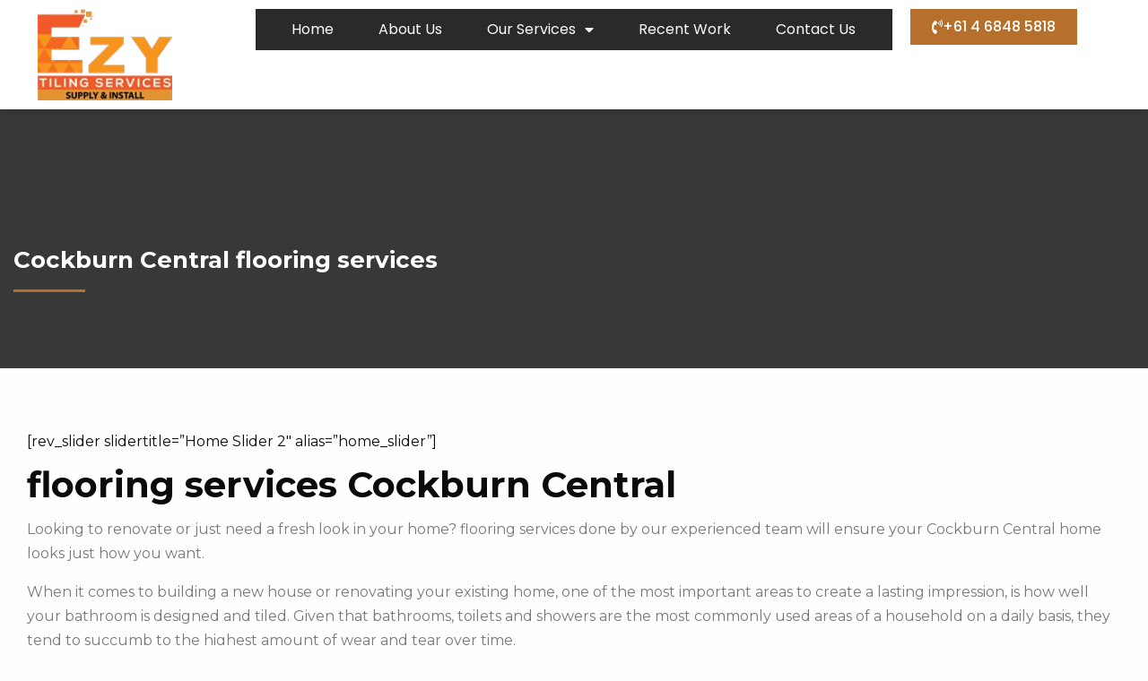

--- FILE ---
content_type: text/html; charset=UTF-8
request_url: https://ezytilingservices.com.au/cockburn-central-flooring-services/
body_size: 24845
content:
<!DOCTYPE html>
<html lang="en-US" prefix="og: https://ogp.me/ns#">
<head>
	<meta charset="UTF-8">
	<meta name="viewport" content="width=device-width, initial-scale=1.0, viewport-fit=cover" />			<style>img:is([sizes="auto" i], [sizes^="auto," i]) { contain-intrinsic-size: 3000px 1500px }</style>
	
<!-- Search Engine Optimization by Rank Math - https://rankmath.com/ -->
<title>Cockburn Central flooring services - Tilers Perth EZY Tiling Services Perth Tiler in Perth</title>
<meta name="robots" content="index, follow, max-snippet:-1, max-video-preview:-1, max-image-preview:large"/>
<link rel="canonical" href="https://ezytilingservices.com.au/cockburn-central-flooring-services/" />
<meta property="og:locale" content="en_US" />
<meta property="og:type" content="article" />
<meta property="og:title" content="Cockburn Central flooring services - Tilers Perth EZY Tiling Services Perth Tiler in Perth" />
<meta property="og:url" content="https://ezytilingservices.com.au/cockburn-central-flooring-services/" />
<meta property="og:site_name" content="Tilers Perth EZY Tiling Services Perth Tiler in Perth" />
<meta property="article:publisher" content="https://www.facebook.com/Ezytilingservices/" />
<meta property="og:image" content="https://ezytilingservices.com.au/wp-content/uploads/2021/03/ezy2.jpg" />
<meta property="og:image:secure_url" content="https://ezytilingservices.com.au/wp-content/uploads/2021/03/ezy2.jpg" />
<meta property="og:image:width" content="1000" />
<meta property="og:image:height" content="535" />
<meta property="og:image:alt" content="Tiling Services In Como" />
<meta property="og:image:type" content="image/jpeg" />
<meta name="twitter:card" content="summary_large_image" />
<meta name="twitter:title" content="Cockburn Central flooring services - Tilers Perth EZY Tiling Services Perth Tiler in Perth" />
<meta name="twitter:image" content="https://ezytilingservices.com.au/wp-content/uploads/2021/03/ezy2.jpg" />
<meta name="twitter:label1" content="Time to read" />
<meta name="twitter:data1" content="5 minutes" />
<script type="application/ld+json" class="rank-math-schema">{"@context":"https://schema.org","@graph":[{"@type":"BreadcrumbList","@id":"https://ezytilingservices.com.au/cockburn-central-flooring-services/#breadcrumb","itemListElement":[{"@type":"ListItem","position":"1","item":{"@id":"https://ezytilingservices.com.au","name":"Home"}},{"@type":"ListItem","position":"2","item":{"@id":"https://ezytilingservices.com.au/cockburn-central-flooring-services/","name":"Cockburn Central flooring services"}}]}]}</script>
<!-- /Rank Math WordPress SEO plugin -->

<link rel='dns-prefetch' href='//fonts.googleapis.com' />
<link rel='stylesheet' id='bizreview-elementor-edit-css' href='https://ezytilingservices.com.au/wp-content/plugins/bizreview/view/elementor-widgets/assets/css/elementor-edit.css' type='text/css' media='all' />
<link rel='stylesheet' id='wp-block-library-css' href='https://ezytilingservices.com.au/wp-includes/css/dist/block-library/style.min.css' type='text/css' media='all' />
<style id='classic-theme-styles-inline-css' type='text/css'>
/*! This file is auto-generated */
.wp-block-button__link{color:#fff;background-color:#32373c;border-radius:9999px;box-shadow:none;text-decoration:none;padding:calc(.667em + 2px) calc(1.333em + 2px);font-size:1.125em}.wp-block-file__button{background:#32373c;color:#fff;text-decoration:none}
</style>
<style id='global-styles-inline-css' type='text/css'>
:root{--wp--preset--aspect-ratio--square: 1;--wp--preset--aspect-ratio--4-3: 4/3;--wp--preset--aspect-ratio--3-4: 3/4;--wp--preset--aspect-ratio--3-2: 3/2;--wp--preset--aspect-ratio--2-3: 2/3;--wp--preset--aspect-ratio--16-9: 16/9;--wp--preset--aspect-ratio--9-16: 9/16;--wp--preset--color--black: #000000;--wp--preset--color--cyan-bluish-gray: #abb8c3;--wp--preset--color--white: #ffffff;--wp--preset--color--pale-pink: #f78da7;--wp--preset--color--vivid-red: #cf2e2e;--wp--preset--color--luminous-vivid-orange: #ff6900;--wp--preset--color--luminous-vivid-amber: #fcb900;--wp--preset--color--light-green-cyan: #7bdcb5;--wp--preset--color--vivid-green-cyan: #00d084;--wp--preset--color--pale-cyan-blue: #8ed1fc;--wp--preset--color--vivid-cyan-blue: #0693e3;--wp--preset--color--vivid-purple: #9b51e0;--wp--preset--color--primary: rgba(182,112,42,1);--wp--preset--color--secondary: #58AD69;--wp--preset--gradient--vivid-cyan-blue-to-vivid-purple: linear-gradient(135deg,rgba(6,147,227,1) 0%,rgb(155,81,224) 100%);--wp--preset--gradient--light-green-cyan-to-vivid-green-cyan: linear-gradient(135deg,rgb(122,220,180) 0%,rgb(0,208,130) 100%);--wp--preset--gradient--luminous-vivid-amber-to-luminous-vivid-orange: linear-gradient(135deg,rgba(252,185,0,1) 0%,rgba(255,105,0,1) 100%);--wp--preset--gradient--luminous-vivid-orange-to-vivid-red: linear-gradient(135deg,rgba(255,105,0,1) 0%,rgb(207,46,46) 100%);--wp--preset--gradient--very-light-gray-to-cyan-bluish-gray: linear-gradient(135deg,rgb(238,238,238) 0%,rgb(169,184,195) 100%);--wp--preset--gradient--cool-to-warm-spectrum: linear-gradient(135deg,rgb(74,234,220) 0%,rgb(151,120,209) 20%,rgb(207,42,186) 40%,rgb(238,44,130) 60%,rgb(251,105,98) 80%,rgb(254,248,76) 100%);--wp--preset--gradient--blush-light-purple: linear-gradient(135deg,rgb(255,206,236) 0%,rgb(152,150,240) 100%);--wp--preset--gradient--blush-bordeaux: linear-gradient(135deg,rgb(254,205,165) 0%,rgb(254,45,45) 50%,rgb(107,0,62) 100%);--wp--preset--gradient--luminous-dusk: linear-gradient(135deg,rgb(255,203,112) 0%,rgb(199,81,192) 50%,rgb(65,88,208) 100%);--wp--preset--gradient--pale-ocean: linear-gradient(135deg,rgb(255,245,203) 0%,rgb(182,227,212) 50%,rgb(51,167,181) 100%);--wp--preset--gradient--electric-grass: linear-gradient(135deg,rgb(202,248,128) 0%,rgb(113,206,126) 100%);--wp--preset--gradient--midnight: linear-gradient(135deg,rgb(2,3,129) 0%,rgb(40,116,252) 100%);--wp--preset--font-size--small: 14px;--wp--preset--font-size--medium: 20px;--wp--preset--font-size--large: 18px;--wp--preset--font-size--x-large: 42px;--wp--preset--font-size--regular: 16px;--wp--preset--spacing--20: 0.44rem;--wp--preset--spacing--30: 0.67rem;--wp--preset--spacing--40: 1rem;--wp--preset--spacing--50: 1.5rem;--wp--preset--spacing--60: 2.25rem;--wp--preset--spacing--70: 3.38rem;--wp--preset--spacing--80: 5.06rem;--wp--preset--shadow--natural: 6px 6px 9px rgba(0, 0, 0, 0.2);--wp--preset--shadow--deep: 12px 12px 50px rgba(0, 0, 0, 0.4);--wp--preset--shadow--sharp: 6px 6px 0px rgba(0, 0, 0, 0.2);--wp--preset--shadow--outlined: 6px 6px 0px -3px rgba(255, 255, 255, 1), 6px 6px rgba(0, 0, 0, 1);--wp--preset--shadow--crisp: 6px 6px 0px rgba(0, 0, 0, 1);}:where(.is-layout-flex){gap: 0.5em;}:where(.is-layout-grid){gap: 0.5em;}body .is-layout-flex{display: flex;}.is-layout-flex{flex-wrap: wrap;align-items: center;}.is-layout-flex > :is(*, div){margin: 0;}body .is-layout-grid{display: grid;}.is-layout-grid > :is(*, div){margin: 0;}:where(.wp-block-columns.is-layout-flex){gap: 2em;}:where(.wp-block-columns.is-layout-grid){gap: 2em;}:where(.wp-block-post-template.is-layout-flex){gap: 1.25em;}:where(.wp-block-post-template.is-layout-grid){gap: 1.25em;}.has-black-color{color: var(--wp--preset--color--black) !important;}.has-cyan-bluish-gray-color{color: var(--wp--preset--color--cyan-bluish-gray) !important;}.has-white-color{color: var(--wp--preset--color--white) !important;}.has-pale-pink-color{color: var(--wp--preset--color--pale-pink) !important;}.has-vivid-red-color{color: var(--wp--preset--color--vivid-red) !important;}.has-luminous-vivid-orange-color{color: var(--wp--preset--color--luminous-vivid-orange) !important;}.has-luminous-vivid-amber-color{color: var(--wp--preset--color--luminous-vivid-amber) !important;}.has-light-green-cyan-color{color: var(--wp--preset--color--light-green-cyan) !important;}.has-vivid-green-cyan-color{color: var(--wp--preset--color--vivid-green-cyan) !important;}.has-pale-cyan-blue-color{color: var(--wp--preset--color--pale-cyan-blue) !important;}.has-vivid-cyan-blue-color{color: var(--wp--preset--color--vivid-cyan-blue) !important;}.has-vivid-purple-color{color: var(--wp--preset--color--vivid-purple) !important;}.has-black-background-color{background-color: var(--wp--preset--color--black) !important;}.has-cyan-bluish-gray-background-color{background-color: var(--wp--preset--color--cyan-bluish-gray) !important;}.has-white-background-color{background-color: var(--wp--preset--color--white) !important;}.has-pale-pink-background-color{background-color: var(--wp--preset--color--pale-pink) !important;}.has-vivid-red-background-color{background-color: var(--wp--preset--color--vivid-red) !important;}.has-luminous-vivid-orange-background-color{background-color: var(--wp--preset--color--luminous-vivid-orange) !important;}.has-luminous-vivid-amber-background-color{background-color: var(--wp--preset--color--luminous-vivid-amber) !important;}.has-light-green-cyan-background-color{background-color: var(--wp--preset--color--light-green-cyan) !important;}.has-vivid-green-cyan-background-color{background-color: var(--wp--preset--color--vivid-green-cyan) !important;}.has-pale-cyan-blue-background-color{background-color: var(--wp--preset--color--pale-cyan-blue) !important;}.has-vivid-cyan-blue-background-color{background-color: var(--wp--preset--color--vivid-cyan-blue) !important;}.has-vivid-purple-background-color{background-color: var(--wp--preset--color--vivid-purple) !important;}.has-black-border-color{border-color: var(--wp--preset--color--black) !important;}.has-cyan-bluish-gray-border-color{border-color: var(--wp--preset--color--cyan-bluish-gray) !important;}.has-white-border-color{border-color: var(--wp--preset--color--white) !important;}.has-pale-pink-border-color{border-color: var(--wp--preset--color--pale-pink) !important;}.has-vivid-red-border-color{border-color: var(--wp--preset--color--vivid-red) !important;}.has-luminous-vivid-orange-border-color{border-color: var(--wp--preset--color--luminous-vivid-orange) !important;}.has-luminous-vivid-amber-border-color{border-color: var(--wp--preset--color--luminous-vivid-amber) !important;}.has-light-green-cyan-border-color{border-color: var(--wp--preset--color--light-green-cyan) !important;}.has-vivid-green-cyan-border-color{border-color: var(--wp--preset--color--vivid-green-cyan) !important;}.has-pale-cyan-blue-border-color{border-color: var(--wp--preset--color--pale-cyan-blue) !important;}.has-vivid-cyan-blue-border-color{border-color: var(--wp--preset--color--vivid-cyan-blue) !important;}.has-vivid-purple-border-color{border-color: var(--wp--preset--color--vivid-purple) !important;}.has-vivid-cyan-blue-to-vivid-purple-gradient-background{background: var(--wp--preset--gradient--vivid-cyan-blue-to-vivid-purple) !important;}.has-light-green-cyan-to-vivid-green-cyan-gradient-background{background: var(--wp--preset--gradient--light-green-cyan-to-vivid-green-cyan) !important;}.has-luminous-vivid-amber-to-luminous-vivid-orange-gradient-background{background: var(--wp--preset--gradient--luminous-vivid-amber-to-luminous-vivid-orange) !important;}.has-luminous-vivid-orange-to-vivid-red-gradient-background{background: var(--wp--preset--gradient--luminous-vivid-orange-to-vivid-red) !important;}.has-very-light-gray-to-cyan-bluish-gray-gradient-background{background: var(--wp--preset--gradient--very-light-gray-to-cyan-bluish-gray) !important;}.has-cool-to-warm-spectrum-gradient-background{background: var(--wp--preset--gradient--cool-to-warm-spectrum) !important;}.has-blush-light-purple-gradient-background{background: var(--wp--preset--gradient--blush-light-purple) !important;}.has-blush-bordeaux-gradient-background{background: var(--wp--preset--gradient--blush-bordeaux) !important;}.has-luminous-dusk-gradient-background{background: var(--wp--preset--gradient--luminous-dusk) !important;}.has-pale-ocean-gradient-background{background: var(--wp--preset--gradient--pale-ocean) !important;}.has-electric-grass-gradient-background{background: var(--wp--preset--gradient--electric-grass) !important;}.has-midnight-gradient-background{background: var(--wp--preset--gradient--midnight) !important;}.has-small-font-size{font-size: var(--wp--preset--font-size--small) !important;}.has-medium-font-size{font-size: var(--wp--preset--font-size--medium) !important;}.has-large-font-size{font-size: var(--wp--preset--font-size--large) !important;}.has-x-large-font-size{font-size: var(--wp--preset--font-size--x-large) !important;}
:where(.wp-block-post-template.is-layout-flex){gap: 1.25em;}:where(.wp-block-post-template.is-layout-grid){gap: 1.25em;}
:where(.wp-block-columns.is-layout-flex){gap: 2em;}:where(.wp-block-columns.is-layout-grid){gap: 2em;}
:root :where(.wp-block-pullquote){font-size: 1.5em;line-height: 1.6;}
</style>
<link rel='stylesheet' id='foogallery-core-css' href='https://ezytilingservices.com.au/wp-content/plugins/foogallery/extensions/default-templates/shared/css/foogallery.min.css' type='text/css' media='all' />
<link rel='stylesheet' id='icofont-css' href='https://ezytilingservices.com.au/wp-content/plugins/bizreview/assets/icofont/icofont.min.css' type='text/css' media='' />
<link rel='stylesheet' id='fontawesome-all-css' href='https://ezytilingservices.com.au/wp-content/plugins/bizreview/assets/fontawesome/all.min.css' type='text/css' media='' />
<link rel='stylesheet' id='bizreview-bt-grid-css' href='https://ezytilingservices.com.au/wp-content/plugins/bizreview/assets/css/bt-grid.css' type='text/css' media='' />
<link rel='stylesheet' id='owl-carousel-css' href='https://ezytilingservices.com.au/wp-content/plugins/bizreview/assets/css/owl.carousel.min.css' type='text/css' media='' />
<link rel='stylesheet' id='owl-default-css' href='https://ezytilingservices.com.au/wp-content/plugins/bizreview/assets/css/owl.theme.default.min.css' type='text/css' media='' />
<link rel='stylesheet' id='bizreview-style-css' href='https://ezytilingservices.com.au/wp-content/plugins/bizreview/assets/css/style.css' type='text/css' media='' />
<link rel='stylesheet' id='foobox-free-min-css' href='https://ezytilingservices.com.au/wp-content/plugins/foobox-image-lightbox/free/css/foobox.free.min.css' type='text/css' media='all' />
<link rel='stylesheet' id='flooring_body_google_fonts-css' href='https://fonts.googleapis.com/css?family=Montserrat%3A400%26subset%3Dlatin' type='text/css' media='all' />
<link rel='stylesheet' id='flooring_header_google_fonts-css' href='https://fonts.googleapis.com/css?family=Montserrat%3A700%26subset%3Dlatin' type='text/css' media='all' />
<link rel='stylesheet' id='flooring_navigation_google_fonts-css' href='https://fonts.googleapis.com/css?family=Montserrat%3A400%26subset%3Dlatin' type='text/css' media='all' />
<link rel='stylesheet' id='owl-theme-css' href='https://ezytilingservices.com.au/wp-content/themes/flooring/css/owl.theme.css' type='text/css' media='all' />
<link rel='stylesheet' id='animate-css' href='https://ezytilingservices.com.au/wp-content/themes/flooring/css/animate.css' type='text/css' media='all' />
<link rel='stylesheet' id='swiper-css' href='https://ezytilingservices.com.au/wp-content/plugins/elementor/assets/lib/swiper/v8/css/swiper.min.css' type='text/css' media='all' />
<link rel='stylesheet' id='font-awesome-css' href='https://ezytilingservices.com.au/wp-content/plugins/elementor/assets/lib/font-awesome/css/font-awesome.min.css' type='text/css' media='all' />
<link rel='stylesheet' id='flooring-app-css' href='https://ezytilingservices.com.au/wp-content/themes/flooring/css/app.css' type='text/css' media='all' />
<link rel='stylesheet' id='flooring-style-css' href='https://ezytilingservices.com.au/wp-content/themes/flooring/style.css' type='text/css' media='all' />
<style id='flooring-style-inline-css' type='text/css'>
body ,body p {
    	font-family :'Montserrat';
    	font-weight :;
    }h1, h2, h3, h4, h5, h6, .menu-list a {
    	font-family :'Montserrat';
    	font-weight :700;
    }.top-bar-section ul li > a {
				font-family : 'Montserrat';
			}.top-bar-section ul li > a {
				font-weight : 400;
			}
    :root {
      --primary-color:            rgba(182,112,42,1);
      --secondary-color:          rgba(209,154,32,1);
           
      --topbar-background:        rgba(0,0,0,0.45);
      --topbar-text:              rgba(255,255,255,1);
      --topbar-sticky-bg:         rgba(0,0,0,0.8);
      --topbar-sticky-text:       rgba(255,255,255,1);
      --topbar-hover-sticky-text: rgba(182,112,42,1);
      --topbar-hover-text:        rgba(182,112,42,1);
   
      --footer-background:        rgba(255,255,255,1);
      --footer-background-image: url();
      --footer-text-color:        rgba(20,20,20,1);
      --copyright-background:     ;
      --copyright-text:           ;
      
      --copyright-bg-color:           ;
       --copyright-text-color:           ;
    }
		.wd-heading{ 
		}
		.wd-heading .title_a { 
		}
		.wd-heading .sub_title_a { 		
		}
		
		.wd-heading .title_b { 
		}
		.wd-heading .sub_title_b { 
		}
		
		.wd-heading .title_c { 
		}
		.wd-heading .sub_title_c { 
		}
		.wd-heading .hr_a { 
        width: 73px;
		}
		.wd-heading .hr_b { 
		}
		.wd-heading .hr_c { 
		}
</style>
<link rel='stylesheet' id='elementor-frontend-css' href='https://ezytilingservices.com.au/wp-content/plugins/elementor/assets/css/frontend.min.css' type='text/css' media='all' />
<style id='elementor-frontend-inline-css' type='text/css'>
.elementor-kit-30269{--e-global-color-primary:#6EC1E4;--e-global-color-secondary:#54595F;--e-global-color-text:#7A7A7A;--e-global-color-accent:#61CE70;--e-global-typography-primary-font-family:"Roboto";--e-global-typography-primary-font-weight:600;--e-global-typography-secondary-font-family:"Roboto Slab";--e-global-typography-secondary-font-weight:400;--e-global-typography-text-font-family:"Roboto";--e-global-typography-text-font-weight:400;--e-global-typography-accent-font-family:"Roboto";--e-global-typography-accent-font-weight:500;}.elementor-kit-30269 e-page-transition{background-color:#FFBC7D;}.elementor-section.elementor-section-boxed > .elementor-container{max-width:1140px;}.e-con{--container-max-width:1140px;}.elementor-widget:not(:last-child){margin-block-end:20px;}.elementor-element{--widgets-spacing:20px 20px;--widgets-spacing-row:20px;--widgets-spacing-column:20px;}{}h1.entry-title{display:var(--page-title-display);}@media(max-width:1024px){.elementor-section.elementor-section-boxed > .elementor-container{max-width:1024px;}.e-con{--container-max-width:1024px;}}@media(max-width:767px){.elementor-section.elementor-section-boxed > .elementor-container{max-width:767px;}.e-con{--container-max-width:767px;}}
.elementor-31023 .elementor-element.elementor-element-f2bb2f1{--display:flex;--flex-direction:row;--container-widget-width:initial;--container-widget-height:100%;--container-widget-flex-grow:1;--container-widget-align-self:stretch;--flex-wrap-mobile:wrap;--gap:0px 0px;--row-gap:0px;--column-gap:0px;box-shadow:0px 0px 10px 0px rgba(0, 0, 0, 0.16);--padding-top:0px;--padding-bottom:0px;--padding-left:0px;--padding-right:0px;--z-index:9999;}.elementor-31023 .elementor-element.elementor-element-f2bb2f1:not(.elementor-motion-effects-element-type-background), .elementor-31023 .elementor-element.elementor-element-f2bb2f1 > .elementor-motion-effects-container > .elementor-motion-effects-layer{background-color:#FFFFFF;}.elementor-31023 .elementor-element.elementor-element-1a5f61b{--display:flex;--flex-direction:column;--container-widget-width:100%;--container-widget-height:initial;--container-widget-flex-grow:0;--container-widget-align-self:initial;--flex-wrap-mobile:wrap;}.elementor-widget-image .widget-image-caption{color:var( --e-global-color-text );font-family:var( --e-global-typography-text-font-family ), Sans-serif;font-weight:var( --e-global-typography-text-font-weight );}.elementor-31023 .elementor-element.elementor-element-a739e0e{text-align:left;}.elementor-31023 .elementor-element.elementor-element-a739e0e img{width:150px;}.elementor-31023 .elementor-element.elementor-element-e9e3b20{--display:flex;--flex-direction:column;--container-widget-width:calc( ( 1 - var( --container-widget-flex-grow ) ) * 100% );--container-widget-height:initial;--container-widget-flex-grow:0;--container-widget-align-self:initial;--flex-wrap-mobile:wrap;--justify-content:center;--align-items:center;}.elementor-widget-nav-menu .elementor-nav-menu .elementor-item{font-family:var( --e-global-typography-primary-font-family ), Sans-serif;font-weight:var( --e-global-typography-primary-font-weight );}.elementor-widget-nav-menu .elementor-nav-menu--main .elementor-item{color:var( --e-global-color-text );fill:var( --e-global-color-text );}.elementor-widget-nav-menu .elementor-nav-menu--main .elementor-item:hover,
					.elementor-widget-nav-menu .elementor-nav-menu--main .elementor-item.elementor-item-active,
					.elementor-widget-nav-menu .elementor-nav-menu--main .elementor-item.highlighted,
					.elementor-widget-nav-menu .elementor-nav-menu--main .elementor-item:focus{color:var( --e-global-color-accent );fill:var( --e-global-color-accent );}.elementor-widget-nav-menu .elementor-nav-menu--main:not(.e--pointer-framed) .elementor-item:before,
					.elementor-widget-nav-menu .elementor-nav-menu--main:not(.e--pointer-framed) .elementor-item:after{background-color:var( --e-global-color-accent );}.elementor-widget-nav-menu .e--pointer-framed .elementor-item:before,
					.elementor-widget-nav-menu .e--pointer-framed .elementor-item:after{border-color:var( --e-global-color-accent );}.elementor-widget-nav-menu{--e-nav-menu-divider-color:var( --e-global-color-text );}.elementor-widget-nav-menu .elementor-nav-menu--dropdown .elementor-item, .elementor-widget-nav-menu .elementor-nav-menu--dropdown  .elementor-sub-item{font-family:var( --e-global-typography-accent-font-family ), Sans-serif;font-weight:var( --e-global-typography-accent-font-weight );}.elementor-31023 .elementor-element.elementor-element-b4cef93 > .elementor-widget-container{background-color:#2A2A2A;}.elementor-31023 .elementor-element.elementor-element-b4cef93 .elementor-menu-toggle{margin:0 auto;background-color:#091445;}.elementor-31023 .elementor-element.elementor-element-b4cef93 .elementor-nav-menu .elementor-item{font-family:"Poppins", Sans-serif;font-size:16px;font-weight:400;}.elementor-31023 .elementor-element.elementor-element-b4cef93 .elementor-nav-menu--main .elementor-item{color:#FCFCFC;fill:#FCFCFC;padding-left:20px;padding-right:20px;}.elementor-31023 .elementor-element.elementor-element-b4cef93 .elementor-nav-menu--main .elementor-item:hover,
					.elementor-31023 .elementor-element.elementor-element-b4cef93 .elementor-nav-menu--main .elementor-item.elementor-item-active,
					.elementor-31023 .elementor-element.elementor-element-b4cef93 .elementor-nav-menu--main .elementor-item.highlighted,
					.elementor-31023 .elementor-element.elementor-element-b4cef93 .elementor-nav-menu--main .elementor-item:focus{color:#F6941E;fill:#F6941E;}.elementor-31023 .elementor-element.elementor-element-b4cef93 .elementor-nav-menu--main:not(.e--pointer-framed) .elementor-item:before,
					.elementor-31023 .elementor-element.elementor-element-b4cef93 .elementor-nav-menu--main:not(.e--pointer-framed) .elementor-item:after{background-color:#F6941E;}.elementor-31023 .elementor-element.elementor-element-b4cef93 .e--pointer-framed .elementor-item:before,
					.elementor-31023 .elementor-element.elementor-element-b4cef93 .e--pointer-framed .elementor-item:after{border-color:#F6941E;}.elementor-31023 .elementor-element.elementor-element-b4cef93 .elementor-nav-menu--main .elementor-item.elementor-item-active{color:#F6941E;}.elementor-31023 .elementor-element.elementor-element-b4cef93 .elementor-nav-menu--main:not(.e--pointer-framed) .elementor-item.elementor-item-active:before,
					.elementor-31023 .elementor-element.elementor-element-b4cef93 .elementor-nav-menu--main:not(.e--pointer-framed) .elementor-item.elementor-item-active:after{background-color:#F6941E;}.elementor-31023 .elementor-element.elementor-element-b4cef93 .e--pointer-framed .elementor-item.elementor-item-active:before,
					.elementor-31023 .elementor-element.elementor-element-b4cef93 .e--pointer-framed .elementor-item.elementor-item-active:after{border-color:#F6941E;}.elementor-31023 .elementor-element.elementor-element-b4cef93 .e--pointer-framed .elementor-item:before{border-width:2px;}.elementor-31023 .elementor-element.elementor-element-b4cef93 .e--pointer-framed.e--animation-draw .elementor-item:before{border-width:0 0 2px 2px;}.elementor-31023 .elementor-element.elementor-element-b4cef93 .e--pointer-framed.e--animation-draw .elementor-item:after{border-width:2px 2px 0 0;}.elementor-31023 .elementor-element.elementor-element-b4cef93 .e--pointer-framed.e--animation-corners .elementor-item:before{border-width:2px 0 0 2px;}.elementor-31023 .elementor-element.elementor-element-b4cef93 .e--pointer-framed.e--animation-corners .elementor-item:after{border-width:0 2px 2px 0;}.elementor-31023 .elementor-element.elementor-element-b4cef93 .e--pointer-underline .elementor-item:after,
					 .elementor-31023 .elementor-element.elementor-element-b4cef93 .e--pointer-overline .elementor-item:before,
					 .elementor-31023 .elementor-element.elementor-element-b4cef93 .e--pointer-double-line .elementor-item:before,
					 .elementor-31023 .elementor-element.elementor-element-b4cef93 .e--pointer-double-line .elementor-item:after{height:2px;}.elementor-31023 .elementor-element.elementor-element-b4cef93{--e-nav-menu-horizontal-menu-item-margin:calc( 10px / 2 );}.elementor-31023 .elementor-element.elementor-element-b4cef93 .elementor-nav-menu--main:not(.elementor-nav-menu--layout-horizontal) .elementor-nav-menu > li:not(:last-child){margin-bottom:10px;}.elementor-31023 .elementor-element.elementor-element-b4cef93 div.elementor-menu-toggle{color:#FFAD4F;}.elementor-31023 .elementor-element.elementor-element-b4cef93 div.elementor-menu-toggle svg{fill:#FFAD4F;}.elementor-31023 .elementor-element.elementor-element-fe933e1{--display:flex;--flex-direction:column;--container-widget-width:calc( ( 1 - var( --container-widget-flex-grow ) ) * 100% );--container-widget-height:initial;--container-widget-flex-grow:0;--container-widget-align-self:initial;--flex-wrap-mobile:wrap;--justify-content:center;--align-items:flex-end;}.elementor-widget-button .elementor-button{background-color:var( --e-global-color-accent );font-family:var( --e-global-typography-accent-font-family ), Sans-serif;font-weight:var( --e-global-typography-accent-font-weight );}.elementor-31023 .elementor-element.elementor-element-13baa6c .elementor-button{background-color:#B6702B;font-family:"Poppins", Sans-serif;font-size:16px;font-weight:500;border-radius:0px 0px 0px 0px;}.elementor-31023 .elementor-element.elementor-element-13baa6c .elementor-button-content-wrapper{flex-direction:row;}.elementor-theme-builder-content-area{height:400px;}.elementor-location-header:before, .elementor-location-footer:before{content:"";display:table;clear:both;}@media(max-width:1024px){.elementor-31023 .elementor-element.elementor-element-b4cef93{--nav-menu-icon-size:32px;}}@media(min-width:768px){.elementor-31023 .elementor-element.elementor-element-f2bb2f1{--content-width:95%;}.elementor-31023 .elementor-element.elementor-element-1a5f61b{--width:20%;}.elementor-31023 .elementor-element.elementor-element-e9e3b20{--width:60%;}.elementor-31023 .elementor-element.elementor-element-fe933e1{--width:20%;}}@media(max-width:767px){.elementor-31023 .elementor-element.elementor-element-1a5f61b{--width:50%;}.elementor-31023 .elementor-element.elementor-element-a739e0e img{width:80px;}.elementor-31023 .elementor-element.elementor-element-e9e3b20{--width:50%;--align-items:flex-end;--container-widget-width:calc( ( 1 - var( --container-widget-flex-grow ) ) * 100% );}}
.elementor-31041 .elementor-element.elementor-element-57912f8{--display:flex;--flex-direction:row;--container-widget-width:initial;--container-widget-height:100%;--container-widget-flex-grow:1;--container-widget-align-self:stretch;--flex-wrap-mobile:wrap;--gap:20px 20px;--row-gap:20px;--column-gap:20px;--overlay-opacity:0.3;border-style:solid;--border-style:solid;border-width:2px 0px 2px 0px;--border-top-width:2px;--border-right-width:0px;--border-bottom-width:2px;--border-left-width:0px;border-color:#DEDEDE;--border-color:#DEDEDE;--padding-top:50px;--padding-bottom:50px;--padding-left:10px;--padding-right:10px;}.elementor-31041 .elementor-element.elementor-element-57912f8:not(.elementor-motion-effects-element-type-background), .elementor-31041 .elementor-element.elementor-element-57912f8 > .elementor-motion-effects-container > .elementor-motion-effects-layer{background-color:#FFFFFF;}.elementor-31041 .elementor-element.elementor-element-57912f8::before, .elementor-31041 .elementor-element.elementor-element-57912f8 > .elementor-background-video-container::before, .elementor-31041 .elementor-element.elementor-element-57912f8 > .e-con-inner > .elementor-background-video-container::before, .elementor-31041 .elementor-element.elementor-element-57912f8 > .elementor-background-slideshow::before, .elementor-31041 .elementor-element.elementor-element-57912f8 > .e-con-inner > .elementor-background-slideshow::before, .elementor-31041 .elementor-element.elementor-element-57912f8 > .elementor-motion-effects-container > .elementor-motion-effects-layer::before{background-image:url("https://ezytilingservices.com.au/wp-content/uploads/2024/09/peten.jpg");--background-overlay:'';background-position:center center;background-repeat:no-repeat;background-size:cover;}.elementor-31041 .elementor-element.elementor-element-f470594{--display:flex;--flex-direction:column;--container-widget-width:100%;--container-widget-height:initial;--container-widget-flex-grow:0;--container-widget-align-self:initial;--flex-wrap-mobile:wrap;}.elementor-widget-image .widget-image-caption{color:var( --e-global-color-text );font-family:var( --e-global-typography-text-font-family ), Sans-serif;font-weight:var( --e-global-typography-text-font-weight );}.elementor-31041 .elementor-element.elementor-element-4e6ea26{text-align:center;}.elementor-31041 .elementor-element.elementor-element-4e6ea26 img{width:180px;}.elementor-31041 .elementor-element.elementor-element-67de42a{--grid-template-columns:repeat(0, auto);--icon-size:18px;--grid-column-gap:5px;--grid-row-gap:0px;}.elementor-31041 .elementor-element.elementor-element-67de42a .elementor-widget-container{text-align:center;}.elementor-31041 .elementor-element.elementor-element-67de42a .elementor-social-icon{background-color:#242424;}.elementor-31041 .elementor-element.elementor-element-67de42a .elementor-social-icon i{color:#FFAE1D;}.elementor-31041 .elementor-element.elementor-element-67de42a .elementor-social-icon svg{fill:#FFAE1D;}.elementor-31041 .elementor-element.elementor-element-3e9a333{--display:flex;--flex-direction:column;--container-widget-width:100%;--container-widget-height:initial;--container-widget-flex-grow:0;--container-widget-align-self:initial;--flex-wrap-mobile:wrap;}.elementor-widget-heading .elementor-heading-title{font-family:var( --e-global-typography-primary-font-family ), Sans-serif;font-weight:var( --e-global-typography-primary-font-weight );color:var( --e-global-color-primary );}.elementor-31041 .elementor-element.elementor-element-3a3e730 .elementor-heading-title{font-family:"Poppins", Sans-serif;font-size:20px;font-weight:600;color:#F6941E;}.elementor-widget-icon-list .elementor-icon-list-item:not(:last-child):after{border-color:var( --e-global-color-text );}.elementor-widget-icon-list .elementor-icon-list-icon i{color:var( --e-global-color-primary );}.elementor-widget-icon-list .elementor-icon-list-icon svg{fill:var( --e-global-color-primary );}.elementor-widget-icon-list .elementor-icon-list-item > .elementor-icon-list-text, .elementor-widget-icon-list .elementor-icon-list-item > a{font-family:var( --e-global-typography-text-font-family ), Sans-serif;font-weight:var( --e-global-typography-text-font-weight );}.elementor-widget-icon-list .elementor-icon-list-text{color:var( --e-global-color-secondary );}.elementor-31041 .elementor-element.elementor-element-f916983 .elementor-icon-list-items:not(.elementor-inline-items) .elementor-icon-list-item:not(:last-child){padding-block-end:calc(10px/2);}.elementor-31041 .elementor-element.elementor-element-f916983 .elementor-icon-list-items:not(.elementor-inline-items) .elementor-icon-list-item:not(:first-child){margin-block-start:calc(10px/2);}.elementor-31041 .elementor-element.elementor-element-f916983 .elementor-icon-list-items.elementor-inline-items .elementor-icon-list-item{margin-inline:calc(10px/2);}.elementor-31041 .elementor-element.elementor-element-f916983 .elementor-icon-list-items.elementor-inline-items{margin-inline:calc(-10px/2);}.elementor-31041 .elementor-element.elementor-element-f916983 .elementor-icon-list-items.elementor-inline-items .elementor-icon-list-item:after{inset-inline-end:calc(-10px/2);}.elementor-31041 .elementor-element.elementor-element-f916983 .elementor-icon-list-icon i{color:#F6941E;transition:color 0.3s;}.elementor-31041 .elementor-element.elementor-element-f916983 .elementor-icon-list-icon svg{fill:#F6941E;transition:fill 0.3s;}.elementor-31041 .elementor-element.elementor-element-f916983{--e-icon-list-icon-size:14px;--icon-vertical-align:flex-start;--icon-vertical-offset:5px;}.elementor-31041 .elementor-element.elementor-element-f916983 .elementor-icon-list-item > .elementor-icon-list-text, .elementor-31041 .elementor-element.elementor-element-f916983 .elementor-icon-list-item > a{font-family:"Poppins", Sans-serif;font-size:16px;font-weight:400;}.elementor-31041 .elementor-element.elementor-element-f916983 .elementor-icon-list-text{color:#000000;transition:color 0.3s;}.elementor-31041 .elementor-element.elementor-element-d9c44c2{--display:flex;--flex-direction:column;--container-widget-width:100%;--container-widget-height:initial;--container-widget-flex-grow:0;--container-widget-align-self:initial;--flex-wrap-mobile:wrap;}.elementor-31041 .elementor-element.elementor-element-f9c88ed .elementor-heading-title{font-family:"Poppins", Sans-serif;font-size:20px;font-weight:600;color:#F6941E;}.elementor-widget-nav-menu .elementor-nav-menu .elementor-item{font-family:var( --e-global-typography-primary-font-family ), Sans-serif;font-weight:var( --e-global-typography-primary-font-weight );}.elementor-widget-nav-menu .elementor-nav-menu--main .elementor-item{color:var( --e-global-color-text );fill:var( --e-global-color-text );}.elementor-widget-nav-menu .elementor-nav-menu--main .elementor-item:hover,
					.elementor-widget-nav-menu .elementor-nav-menu--main .elementor-item.elementor-item-active,
					.elementor-widget-nav-menu .elementor-nav-menu--main .elementor-item.highlighted,
					.elementor-widget-nav-menu .elementor-nav-menu--main .elementor-item:focus{color:var( --e-global-color-accent );fill:var( --e-global-color-accent );}.elementor-widget-nav-menu .elementor-nav-menu--main:not(.e--pointer-framed) .elementor-item:before,
					.elementor-widget-nav-menu .elementor-nav-menu--main:not(.e--pointer-framed) .elementor-item:after{background-color:var( --e-global-color-accent );}.elementor-widget-nav-menu .e--pointer-framed .elementor-item:before,
					.elementor-widget-nav-menu .e--pointer-framed .elementor-item:after{border-color:var( --e-global-color-accent );}.elementor-widget-nav-menu{--e-nav-menu-divider-color:var( --e-global-color-text );}.elementor-widget-nav-menu .elementor-nav-menu--dropdown .elementor-item, .elementor-widget-nav-menu .elementor-nav-menu--dropdown  .elementor-sub-item{font-family:var( --e-global-typography-accent-font-family ), Sans-serif;font-weight:var( --e-global-typography-accent-font-weight );}.elementor-31041 .elementor-element.elementor-element-822e02b .elementor-nav-menu .elementor-item{font-family:"Poppins", Sans-serif;font-size:16px;font-weight:400;text-transform:capitalize;}.elementor-31041 .elementor-element.elementor-element-822e02b .elementor-nav-menu--main .elementor-item{color:#000000;fill:#000000;padding-left:0px;padding-right:0px;padding-top:5px;padding-bottom:5px;}.elementor-31041 .elementor-element.elementor-element-822e02b .elementor-nav-menu--main .elementor-item:hover,
					.elementor-31041 .elementor-element.elementor-element-822e02b .elementor-nav-menu--main .elementor-item.elementor-item-active,
					.elementor-31041 .elementor-element.elementor-element-822e02b .elementor-nav-menu--main .elementor-item.highlighted,
					.elementor-31041 .elementor-element.elementor-element-822e02b .elementor-nav-menu--main .elementor-item:focus{color:#F6941E;fill:#F6941E;}.elementor-31041 .elementor-element.elementor-element-822e02b .elementor-nav-menu--main .elementor-item.elementor-item-active{color:#F6941E;}.elementor-31041 .elementor-element.elementor-element-5099f36{--display:flex;--flex-direction:column;--container-widget-width:100%;--container-widget-height:initial;--container-widget-flex-grow:0;--container-widget-align-self:initial;--flex-wrap-mobile:wrap;}.elementor-31041 .elementor-element.elementor-element-04db03b{text-align:center;}.elementor-31041 .elementor-element.elementor-element-04db03b img{width:190px;}.elementor-31041 .elementor-element.elementor-element-6794db4{--display:flex;--flex-direction:column;--container-widget-width:100%;--container-widget-height:initial;--container-widget-flex-grow:0;--container-widget-align-self:initial;--flex-wrap-mobile:wrap;--padding-top:10px;--padding-bottom:50px;--padding-left:10px;--padding-right:10px;}.elementor-31041 .elementor-element.elementor-element-6794db4:not(.elementor-motion-effects-element-type-background), .elementor-31041 .elementor-element.elementor-element-6794db4 > .elementor-motion-effects-container > .elementor-motion-effects-layer{background-color:#F8F8F8;}.elementor-widget-text-editor{font-family:var( --e-global-typography-text-font-family ), Sans-serif;font-weight:var( --e-global-typography-text-font-weight );color:var( --e-global-color-text );}.elementor-widget-text-editor.elementor-drop-cap-view-stacked .elementor-drop-cap{background-color:var( --e-global-color-primary );}.elementor-widget-text-editor.elementor-drop-cap-view-framed .elementor-drop-cap, .elementor-widget-text-editor.elementor-drop-cap-view-default .elementor-drop-cap{color:var( --e-global-color-primary );border-color:var( --e-global-color-primary );}.elementor-31041 .elementor-element.elementor-element-243a1fe{text-align:center;font-family:"Poppins", Sans-serif;font-size:16px;font-weight:400;color:#000000;}.elementor-31041 .elementor-element.elementor-element-63004bf{--display:grid;--position:fixed;--e-con-grid-template-columns:repeat(3, 1fr);--e-con-grid-template-rows:repeat(1, 1fr);--gap:0px 0px;--row-gap:0px;--column-gap:0px;--grid-auto-flow:row;--align-items:center;--padding-top:0px;--padding-bottom:0px;--padding-left:0px;--padding-right:0px;bottom:0px;--z-index:999;}.elementor-31041 .elementor-element.elementor-element-63004bf:not(.elementor-motion-effects-element-type-background), .elementor-31041 .elementor-element.elementor-element-63004bf > .elementor-motion-effects-container > .elementor-motion-effects-layer{background-color:#C46227;}body:not(.rtl) .elementor-31041 .elementor-element.elementor-element-63004bf{left:0px;}body.rtl .elementor-31041 .elementor-element.elementor-element-63004bf{right:0px;}.elementor-widget-icon-box.elementor-view-stacked .elementor-icon{background-color:var( --e-global-color-primary );}.elementor-widget-icon-box.elementor-view-framed .elementor-icon, .elementor-widget-icon-box.elementor-view-default .elementor-icon{fill:var( --e-global-color-primary );color:var( --e-global-color-primary );border-color:var( --e-global-color-primary );}.elementor-widget-icon-box .elementor-icon-box-title, .elementor-widget-icon-box .elementor-icon-box-title a{font-family:var( --e-global-typography-primary-font-family ), Sans-serif;font-weight:var( --e-global-typography-primary-font-weight );}.elementor-widget-icon-box .elementor-icon-box-title{color:var( --e-global-color-primary );}.elementor-widget-icon-box:has(:hover) .elementor-icon-box-title,
					 .elementor-widget-icon-box:has(:focus) .elementor-icon-box-title{color:var( --e-global-color-primary );}.elementor-widget-icon-box .elementor-icon-box-description{font-family:var( --e-global-typography-text-font-family ), Sans-serif;font-weight:var( --e-global-typography-text-font-weight );color:var( --e-global-color-text );}.elementor-31041 .elementor-element.elementor-element-a9b3d80 > .elementor-widget-container{padding:5px 5px 5px 5px;border-style:dashed;border-width:1px 1px 1px 1px;border-color:var( --e-global-color-secondary );}.elementor-31041 .elementor-element.elementor-element-a9b3d80 .elementor-icon-box-wrapper{text-align:center;}.elementor-31041 .elementor-element.elementor-element-a9b3d80{--icon-box-icon-margin:0px;}.elementor-31041 .elementor-element.elementor-element-a9b3d80 .elementor-icon-box-title{margin-block-end:0px;color:#FFFFFF;}.elementor-31041 .elementor-element.elementor-element-a9b3d80.elementor-view-stacked .elementor-icon{background-color:#FFFFFF;}.elementor-31041 .elementor-element.elementor-element-a9b3d80.elementor-view-framed .elementor-icon, .elementor-31041 .elementor-element.elementor-element-a9b3d80.elementor-view-default .elementor-icon{fill:#FFFFFF;color:#FFFFFF;border-color:#FFFFFF;}.elementor-31041 .elementor-element.elementor-element-a9b3d80 .elementor-icon{font-size:24px;}.elementor-31041 .elementor-element.elementor-element-a9b3d80 .elementor-icon-box-title, .elementor-31041 .elementor-element.elementor-element-a9b3d80 .elementor-icon-box-title a{font-family:"Poppins", Sans-serif;font-size:14px;font-weight:500;}.elementor-31041 .elementor-element.elementor-element-714cdf7 > .elementor-widget-container{padding:5px 5px 5px 5px;border-style:dashed;border-width:1px 1px 1px 1px;border-color:var( --e-global-color-secondary );}.elementor-31041 .elementor-element.elementor-element-714cdf7 .elementor-icon-box-wrapper{text-align:center;}.elementor-31041 .elementor-element.elementor-element-714cdf7{--icon-box-icon-margin:0px;}.elementor-31041 .elementor-element.elementor-element-714cdf7 .elementor-icon-box-title{margin-block-end:0px;color:#FFFFFF;}.elementor-31041 .elementor-element.elementor-element-714cdf7.elementor-view-stacked .elementor-icon{background-color:#FFFFFF;}.elementor-31041 .elementor-element.elementor-element-714cdf7.elementor-view-framed .elementor-icon, .elementor-31041 .elementor-element.elementor-element-714cdf7.elementor-view-default .elementor-icon{fill:#FFFFFF;color:#FFFFFF;border-color:#FFFFFF;}.elementor-31041 .elementor-element.elementor-element-714cdf7 .elementor-icon{font-size:24px;}.elementor-31041 .elementor-element.elementor-element-714cdf7 .elementor-icon-box-title, .elementor-31041 .elementor-element.elementor-element-714cdf7 .elementor-icon-box-title a{font-family:"Poppins", Sans-serif;font-size:14px;font-weight:500;}.elementor-31041 .elementor-element.elementor-element-bd4086c > .elementor-widget-container{padding:5px 5px 5px 5px;border-style:dashed;border-width:1px 1px 1px 1px;border-color:var( --e-global-color-secondary );}.elementor-31041 .elementor-element.elementor-element-bd4086c .elementor-icon-box-wrapper{text-align:center;}.elementor-31041 .elementor-element.elementor-element-bd4086c{--icon-box-icon-margin:0px;}.elementor-31041 .elementor-element.elementor-element-bd4086c .elementor-icon-box-title{margin-block-end:0px;color:#FFFFFF;}.elementor-31041 .elementor-element.elementor-element-bd4086c.elementor-view-stacked .elementor-icon{background-color:#FFFFFF;}.elementor-31041 .elementor-element.elementor-element-bd4086c.elementor-view-framed .elementor-icon, .elementor-31041 .elementor-element.elementor-element-bd4086c.elementor-view-default .elementor-icon{fill:#FFFFFF;color:#FFFFFF;border-color:#FFFFFF;}.elementor-31041 .elementor-element.elementor-element-bd4086c .elementor-icon{font-size:24px;}.elementor-31041 .elementor-element.elementor-element-bd4086c .elementor-icon-box-title, .elementor-31041 .elementor-element.elementor-element-bd4086c .elementor-icon-box-title a{font-family:"Poppins", Sans-serif;font-size:14px;font-weight:500;}.elementor-theme-builder-content-area{height:400px;}.elementor-location-header:before, .elementor-location-footer:before{content:"";display:table;clear:both;}@media(max-width:1024px){.elementor-31041 .elementor-element.elementor-element-63004bf{--grid-auto-flow:row;}}@media(min-width:768px){.elementor-31041 .elementor-element.elementor-element-57912f8{--content-width:95%;}.elementor-31041 .elementor-element.elementor-element-f470594{--width:25%;}.elementor-31041 .elementor-element.elementor-element-3e9a333{--width:25%;}.elementor-31041 .elementor-element.elementor-element-d9c44c2{--width:25%;}.elementor-31041 .elementor-element.elementor-element-5099f36{--width:25%;}}@media(min-width:1025px){.elementor-31041 .elementor-element.elementor-element-57912f8::before, .elementor-31041 .elementor-element.elementor-element-57912f8 > .elementor-background-video-container::before, .elementor-31041 .elementor-element.elementor-element-57912f8 > .e-con-inner > .elementor-background-video-container::before, .elementor-31041 .elementor-element.elementor-element-57912f8 > .elementor-background-slideshow::before, .elementor-31041 .elementor-element.elementor-element-57912f8 > .e-con-inner > .elementor-background-slideshow::before, .elementor-31041 .elementor-element.elementor-element-57912f8 > .elementor-motion-effects-container > .elementor-motion-effects-layer::before{background-attachment:scroll;}}@media(max-width:767px){.elementor-31041 .elementor-element.elementor-element-4e6ea26 img{width:150px;}.elementor-31041 .elementor-element.elementor-element-04db03b img{width:150px;}.elementor-31041 .elementor-element.elementor-element-63004bf{--e-con-grid-template-columns:repeat(3, 1fr);--e-con-grid-template-rows:repeat(1, 1fr);--grid-auto-flow:row;}.elementor-31041 .elementor-element.elementor-element-a9b3d80{--icon-box-icon-margin:0px;}.elementor-31041 .elementor-element.elementor-element-a9b3d80 .elementor-icon-box-title{margin-block-end:0px;}.elementor-31041 .elementor-element.elementor-element-a9b3d80 .elementor-icon{font-size:20px;}.elementor-31041 .elementor-element.elementor-element-a9b3d80 .elementor-icon-box-title, .elementor-31041 .elementor-element.elementor-element-a9b3d80 .elementor-icon-box-title a{line-height:10px;letter-spacing:1px;}.elementor-31041 .elementor-element.elementor-element-714cdf7{--icon-box-icon-margin:0px;}.elementor-31041 .elementor-element.elementor-element-714cdf7 .elementor-icon-box-title{margin-block-end:0px;}.elementor-31041 .elementor-element.elementor-element-714cdf7 .elementor-icon{font-size:20px;}.elementor-31041 .elementor-element.elementor-element-714cdf7 .elementor-icon-box-title, .elementor-31041 .elementor-element.elementor-element-714cdf7 .elementor-icon-box-title a{line-height:10px;letter-spacing:1px;}.elementor-31041 .elementor-element.elementor-element-bd4086c{--icon-box-icon-margin:0px;}.elementor-31041 .elementor-element.elementor-element-bd4086c .elementor-icon-box-title{margin-block-end:0px;}.elementor-31041 .elementor-element.elementor-element-bd4086c .elementor-icon{font-size:20px;}.elementor-31041 .elementor-element.elementor-element-bd4086c .elementor-icon-box-title, .elementor-31041 .elementor-element.elementor-element-bd4086c .elementor-icon-box-title a{line-height:10px;letter-spacing:1px;}}
</style>
<link rel='stylesheet' id='widget-image-css' href='https://ezytilingservices.com.au/wp-content/plugins/elementor/assets/css/widget-image.min.css' type='text/css' media='all' />
<link rel='stylesheet' id='widget-nav-menu-css' href='https://ezytilingservices.com.au/wp-content/plugins/pro-elements/assets/css/widget-nav-menu.min.css' type='text/css' media='all' />
<link rel='stylesheet' id='e-sticky-css' href='https://ezytilingservices.com.au/wp-content/plugins/pro-elements/assets/css/modules/sticky.min.css' type='text/css' media='all' />
<link rel='stylesheet' id='widget-social-icons-css' href='https://ezytilingservices.com.au/wp-content/plugins/elementor/assets/css/widget-social-icons.min.css' type='text/css' media='all' />
<link rel='stylesheet' id='e-apple-webkit-css' href='https://ezytilingservices.com.au/wp-content/plugins/elementor/assets/css/conditionals/apple-webkit.min.css' type='text/css' media='all' />
<link rel='stylesheet' id='widget-heading-css' href='https://ezytilingservices.com.au/wp-content/plugins/elementor/assets/css/widget-heading.min.css' type='text/css' media='all' />
<link rel='stylesheet' id='widget-icon-list-css' href='https://ezytilingservices.com.au/wp-content/plugins/elementor/assets/css/widget-icon-list.min.css' type='text/css' media='all' />
<link rel='stylesheet' id='widget-icon-box-css' href='https://ezytilingservices.com.au/wp-content/plugins/elementor/assets/css/widget-icon-box.min.css' type='text/css' media='all' />
<link rel='stylesheet' id='elementor-icons-css' href='https://ezytilingservices.com.au/wp-content/plugins/elementor/assets/lib/eicons/css/elementor-icons.min.css' type='text/css' media='all' />
<link rel='stylesheet' id='js_composer_front-css' href='https://ezytilingservices.com.au/wp-content/plugins/js_composer/assets/css/js_composer.min.css' type='text/css' media='all' />
<link rel='stylesheet' id='childstyle-css' href='https://ezytilingservices.com.au/wp-content/themes/flooring-child/style.css' type='text/css' media='all' />
<link rel='stylesheet' id='wp-add-custom-css-css' href='https://ezytilingservices.com.au?display_custom_css=css' type='text/css' media='all' />
<link rel='stylesheet' id='elementor-gf-local-roboto-css' href='https://ezytilingservices.com.au/wp-content/uploads/elementor/google-fonts/css/roboto.css' type='text/css' media='all' />
<link rel='stylesheet' id='elementor-gf-local-robotoslab-css' href='https://ezytilingservices.com.au/wp-content/uploads/elementor/google-fonts/css/robotoslab.css' type='text/css' media='all' />
<link rel='stylesheet' id='elementor-gf-local-poppins-css' href='https://ezytilingservices.com.au/wp-content/uploads/elementor/google-fonts/css/poppins.css' type='text/css' media='all' />
<link rel='stylesheet' id='elementor-icons-shared-0-css' href='https://ezytilingservices.com.au/wp-content/plugins/elementor/assets/lib/font-awesome/css/fontawesome.min.css' type='text/css' media='all' />
<link rel='stylesheet' id='elementor-icons-fa-solid-css' href='https://ezytilingservices.com.au/wp-content/plugins/elementor/assets/lib/font-awesome/css/solid.min.css' type='text/css' media='all' />
<link rel='stylesheet' id='elementor-icons-fa-brands-css' href='https://ezytilingservices.com.au/wp-content/plugins/elementor/assets/lib/font-awesome/css/brands.min.css' type='text/css' media='all' />
<link rel='stylesheet' id='elementor-icons-fa-regular-css' href='https://ezytilingservices.com.au/wp-content/plugins/elementor/assets/lib/font-awesome/css/regular.min.css' type='text/css' media='all' />
<script type="text/javascript" src="https://ezytilingservices.com.au/wp-includes/js/jquery/jquery.min.js" id="jquery-core-js"></script>
<script type="text/javascript" src="https://ezytilingservices.com.au/wp-includes/js/jquery/jquery-migrate.min.js" id="jquery-migrate-js"></script>
<script type="text/javascript" src="https://ezytilingservices.com.au/wp-content/plugins/bizreview/inc/google-review/js/google-place.js" id="google-place-js"></script>
<script type="text/javascript" id="foobox-free-min-js-before">
/* <![CDATA[ */
/* Run FooBox FREE (v2.7.35) */
var FOOBOX = window.FOOBOX = {
	ready: true,
	disableOthers: false,
	o: {wordpress: { enabled: true }, countMessage:'image %index of %total', captions: { dataTitle: ["captionTitle","title","elementorLightboxTitle","enviraCaption"], dataDesc: ["captionDesc","description","elementorLightboxDescription"] }, rel: '', excludes:'.fbx-link,.nofoobox,.nolightbox,a[href*="pinterest.com/pin/create/button/"]', affiliate : { enabled: false }},
	selectors: [
		".foogallery-container.foogallery-lightbox-foobox", ".foogallery-container.foogallery-lightbox-foobox-free", ".gallery", ".wp-block-gallery", ".wp-caption", ".wp-block-image", "a:has(img[class*=wp-image-])", ".foobox"
	],
	pre: function( $ ){
		// Custom JavaScript (Pre)
		
	},
	post: function( $ ){
		// Custom JavaScript (Post)
		
		// Custom Captions Code
		
	},
	custom: function( $ ){
		// Custom Extra JS
		
	}
};
/* ]]> */
</script>
<script type="text/javascript" src="https://ezytilingservices.com.au/wp-content/plugins/foobox-image-lightbox/free/js/foobox.free.min.js" id="foobox-free-min-js"></script>
<script></script><link rel="https://api.w.org/" href="https://ezytilingservices.com.au/wp-json/" /><link rel="alternate" title="JSON" type="application/json" href="https://ezytilingservices.com.au/wp-json/wp/v2/pages/3634" /><link rel="EditURI" type="application/rsd+xml" title="RSD" href="https://ezytilingservices.com.au/xmlrpc.php?rsd" />

<link rel='shortlink' href='https://ezytilingservices.com.au/?p=3634' />
<!-- start Simple Custom CSS and JS -->
<!-- Global site tag (gtag.js) - Google Analytics -->
<script async src="https://www.googletagmanager.com/gtag/js?id=G-JLY2WSWD6D"></script>
<script>
  window.dataLayer = window.dataLayer || [];
  function gtag(){dataLayer.push(arguments);}
  gtag('js', new Date());

  gtag('config', 'G-JLY2WSWD6D');
</script>

<!-- Google Tag Manager -->
<script>(function(w,d,s,l,i){w[l]=w[l]||[];w[l].push({'gtm.start':
new Date().getTime(),event:'gtm.js'});var f=d.getElementsByTagName(s)[0],
j=d.createElement(s),dl=l!='dataLayer'?'&l='+l:'';j.async=true;j.src=
'https://www.googletagmanager.com/gtm.js?id='+i+dl;f.parentNode.insertBefore(j,f);
})(window,document,'script','dataLayer','GTM-KHQKGX8');</script>
<!-- End Google Tag Manager --><!-- end Simple Custom CSS and JS -->
<!-- start Simple Custom CSS and JS -->
<style type="text/css">
.single-post .sticky-nav{ position:relative }
.post-inner{
  padding:0 0 30px 0;
}
.post-inner .blog-h1 h1{ color:#ffffff}
.blog-h1 p{  color: #B6702A;
    font-size: 18px;
    margin-top: 20px;}
.rsblog-form{background: #0000007d;
    padding: 20px;
    border-radius: 10px;
    border: 1px solid #ffffff;}
.rsblog-form h2{font-size: 20px;
    color: #ffffff;
    background: #F7941D;
    padding: 10px;
    margin-bottom: 20px;}
.rsblog-call{margin: 20px 0;
    color: #fff;
    text-transform: uppercase;}
.rsblog-call p{ font-size: 26px;
    margin-top: 5px;
    color: white;}
.rsblog-call h5{}
.rsblog-call a{ font-size:32px}
ul.footer-social{ padding: 0;
    margin: 0;}
ul.footer-social li {display: inline-block;}
ul.footer-social li a{    color: #fff;
    font-size: 40px;
    margin-right: 20px;
    background: #F7941D;
    padding: 10px;
    border-radius: 10px;}

body, body p{ font-size:16px !important}

.wd-footer{background: #fafafa !important;
    border-top: 5px solid #ccc;}
.wd-footer h2{font-family: inherit !important;
    text-transform: uppercase;
    color: #e09331;
    font-weight: 400 !important; margin-top: 10px;}
.widget-info span > span{color: #646464; font-size:15px !important}
.widget-info span, .widget-info a{color: #222222; font-size:15px !important}
#menu-footer-menu .menu-item a{color: #000;
    font-weight: 400;
    font-size: 14px;
    padding: 0;
    margin-bottom: 20px;}
.widget-info li {
    margin-bottom: 10px !important;
}
.wd-copyright{ margin-top:20px !important; background:#efefef}
.wd-copyright .copyright p, .wd-footer p{ color:#000 !important}
.copyright-menu{ }
ul.footer-social li a {
    color: #fff;
    font-size: 30px;
    margin-right: 10px;
    background: #F7941D;
    padding: 10px;
    border-radius: 25px;
}
.sticky {
    background: #fff !important;
    box-shadow: 0 8px 8px -6px #00000030 !important;
}
.sticky .top-bar-left img{ height:70px;}
#menu-footer-menu{}
#menu-footer-menu a{}
#menu-footer-menu a:before{ content: '\00f101';
    font-family: FontAwesome;
    color: #f4744c;
    margin-right: 10px;}
.copyright-menu a {
    color: #000;
    font-size: 16px;
    padding: 0;
}
#responsive-menu .top-bar-right{
    background: #2a2a2a;
    border-bottom: 3px solid rgba(182,112,42,1) !important;}
#menu-main-menu .menu-item a{   font-weight: 400;
    padding: 12px 23px;
    font-size: 15px;
    letter-spacing: 1px; color: #fff !important;}
#menu-main-menu .menu-item a:hover , #menu-main-menu li.current-menu-item a{    background: #b6702a !important;
    color: #fff !important;}
.l-header .contain-to-grid {
    background: linear-gradient(
358deg
, white, #f0f0f0);
}

.ct-sdw2{margin: 12% 0 0 0;
    padding: 5%;}
.ct-sdw2 .wd-heading{background: #0000006b;
    padding: 20px;
    margin: 0 20px 0 0;}
.ct-87uu{position: absolute;
    bottom: 0;
    text-align: center;
    background: linear-gradient(45deg, black, transparent);
    padding: 10px 6%;
    color: #fff;}
.ct-87uu h1{ font-size:2.5rem}
.wpcf7 form input[type=text] {
    border-color: #0c0c0c;
}
.wpcf7 form input[type=tel] {
    border-color: #0c0c0c;
}
.wpcf7 form input[type=email] {
    border-color: #0c0c0c;
}
.wpcf7 form select {
    border-color: #0c0c0c;
}
.wpcf7 form textarea {
    border-color: #0c0c0c;
}
.ct-jj22 .columns{ flex:auto}
.full-width{}
.full-width img{ width:100% !important}</style>
<!-- end Simple Custom CSS and JS -->
<meta name="ti-site-data" content="[base64]" /><meta name="generator" content="Elementor 3.33.0; features: additional_custom_breakpoints; settings: css_print_method-internal, google_font-enabled, font_display-swap">
<meta name="generator" content="Powered by WPBakery Page Builder - drag and drop page builder for WordPress."/>
<style class="wpcode-css-snippet">.title-bar-title img{ max-width:80px}
.ct_dfg4353fd .swiper-slide{ background:none !important}
.ct_prgrph p{    color: inherit !important;
    line-height: inherit !important;
    font-weight: inherit;}

.elementor-element.elementor-invisible {
    opacity: 0;
    visibility: hidden;
}

.elementor-element.elementor-animated, .animated {
    opacity: 1 !important;
    visibility: visible !important;
}
</style><link rel="icon" href="https://ezytilingservices.com.au/wp-content/uploads/2019/11/Tiler-Perth.png" sizes="32x32" />
<link rel="icon" href="https://ezytilingservices.com.au/wp-content/uploads/2019/11/Tiler-Perth.png" sizes="192x192" />
<link rel="apple-touch-icon" href="https://ezytilingservices.com.au/wp-content/uploads/2019/11/Tiler-Perth.png" />
<meta name="msapplication-TileImage" content="https://ezytilingservices.com.au/wp-content/uploads/2019/11/Tiler-Perth.png" />
		<style type="text/css" id="wp-custom-css">
			.widget-info a {
   
    text-transform: lowercase;
}		</style>
		<noscript><style> .wpb_animate_when_almost_visible { opacity: 1; }</style></noscript></head>
<body class="wp-singular page-template-default page page-id-3634 wp-theme-flooring wp-child-theme-flooring-child wpb-js-composer js-comp-ver-7.1 vc_responsive elementor-default elementor-kit-30269">
<!-- start Simple Custom CSS and JS -->
<!-- Google Tag Manager (noscript) -->
<noscript><iframe src="https://www.googletagmanager.com/ns.html?id=GTM-KHQKGX8"
height="0" width="0" style="display:none;visibility:hidden"></iframe></noscript>
<!-- End Google Tag Manager (noscript) --><!-- end Simple Custom CSS and JS -->
		<header data-elementor-type="header" data-elementor-id="31023" class="elementor elementor-31023 elementor-location-header" data-elementor-post-type="elementor_library">
			<div class="elementor-element elementor-element-f2bb2f1 e-flex e-con-boxed e-con e-parent" data-id="f2bb2f1" data-element_type="container" data-settings="{&quot;background_background&quot;:&quot;classic&quot;,&quot;sticky&quot;:&quot;top&quot;,&quot;sticky_on&quot;:[&quot;desktop&quot;,&quot;tablet&quot;,&quot;mobile&quot;],&quot;sticky_offset&quot;:0,&quot;sticky_effects_offset&quot;:0,&quot;sticky_anchor_link_offset&quot;:0}">
					<div class="e-con-inner">
		<div class="elementor-element elementor-element-1a5f61b e-con-full e-flex e-con e-child" data-id="1a5f61b" data-element_type="container">
				<div class="elementor-element elementor-element-a739e0e elementor-widget elementor-widget-image" data-id="a739e0e" data-element_type="widget" data-widget_type="image.default">
				<div class="elementor-widget-container">
																<a href="https://ezytilingservices.com.au">
							<img width="164" height="111" src="https://ezytilingservices.com.au/wp-content/uploads/2025/03/ezy-tiling-services-perth-logo.webp" class="attachment-large size-large wp-image-31828" alt="Ezy Tiling Services Perth Logo" />								</a>
															</div>
				</div>
				</div>
		<div class="elementor-element elementor-element-e9e3b20 e-con-full e-flex e-con e-child" data-id="e9e3b20" data-element_type="container">
				<div class="elementor-element elementor-element-b4cef93 elementor-nav-menu__align-center elementor-nav-menu--stretch elementor-nav-menu--dropdown-tablet elementor-nav-menu__text-align-aside elementor-nav-menu--toggle elementor-nav-menu--burger elementor-widget elementor-widget-nav-menu" data-id="b4cef93" data-element_type="widget" data-settings="{&quot;full_width&quot;:&quot;stretch&quot;,&quot;layout&quot;:&quot;horizontal&quot;,&quot;submenu_icon&quot;:{&quot;value&quot;:&quot;&lt;i class=\&quot;fas fa-caret-down\&quot; aria-hidden=\&quot;true\&quot;&gt;&lt;\/i&gt;&quot;,&quot;library&quot;:&quot;fa-solid&quot;},&quot;toggle&quot;:&quot;burger&quot;}" data-widget_type="nav-menu.default">
				<div class="elementor-widget-container">
								<nav aria-label="Menu" class="elementor-nav-menu--main elementor-nav-menu__container elementor-nav-menu--layout-horizontal e--pointer-underline e--animation-fade">
				<ul id="menu-1-b4cef93" class="elementor-nav-menu"><li class="menu-item menu-item-type-post_type menu-item-object-page menu-item-home menu-item-30776"><a href="https://ezytilingservices.com.au/" class="elementor-item">Home</a></li>
<li class="menu-item menu-item-type-post_type menu-item-object-page menu-item-1528"><a href="https://ezytilingservices.com.au/about/" class="elementor-item">About Us</a></li>
<li class="menu-item menu-item-type-post_type menu-item-object-page menu-item-has-children menu-item-1532"><a href="https://ezytilingservices.com.au/services/" class="elementor-item">Our Services</a>
<ul class="sub-menu elementor-nav-menu--dropdown">
	<li class="menu-item menu-item-type-custom menu-item-object-custom menu-item-31586"><a href="https://ezytilingservices.com.au/wall-tiling-perth/" class="elementor-sub-item">Wall Tiling</a></li>
	<li class="menu-item menu-item-type-custom menu-item-object-custom menu-item-31587"><a href="https://ezytilingservices.com.au/floor-tiling-perth" class="elementor-sub-item">Floor Tiling</a></li>
	<li class="menu-item menu-item-type-custom menu-item-object-custom menu-item-31588"><a href="https://ezytilingservices.com.au/our-tiles/" class="elementor-sub-item">Our Tiles</a></li>
	<li class="menu-item menu-item-type-custom menu-item-object-custom menu-item-31589"><a href="https://ezytilingservices.com.au/hybrid-spc-flooring/" class="elementor-sub-item">Hybrid SPC Flooring</a></li>
	<li class="menu-item menu-item-type-custom menu-item-object-custom menu-item-31590"><a href="https://ezytilingservices.com.au/home-renovations-perth/" class="elementor-sub-item">Home Renovations</a></li>
	<li class="menu-item menu-item-type-custom menu-item-object-custom menu-item-31591"><a href="https://ezytilingservices.com.au/tile-removal-perth" class="elementor-sub-item">Tiles Removal</a></li>
	<li class="menu-item menu-item-type-custom menu-item-object-custom menu-item-31592"><a href="https://ezytilingservices.com.au/bathroom-renovations-perth/" class="elementor-sub-item">Bathroom Renovations</a></li>
</ul>
</li>
<li class="menu-item menu-item-type-post_type menu-item-object-page menu-item-1954"><a href="https://ezytilingservices.com.au/recent-work/" class="elementor-item">Recent Work</a></li>
<li class="menu-item menu-item-type-post_type menu-item-object-page menu-item-1527"><a href="https://ezytilingservices.com.au/contact/" class="elementor-item">Contact Us</a></li>
</ul>			</nav>
					<div class="elementor-menu-toggle" role="button" tabindex="0" aria-label="Menu Toggle" aria-expanded="false">
			<i aria-hidden="true" role="presentation" class="elementor-menu-toggle__icon--open eicon-menu-bar"></i><i aria-hidden="true" role="presentation" class="elementor-menu-toggle__icon--close eicon-close"></i>		</div>
					<nav class="elementor-nav-menu--dropdown elementor-nav-menu__container" aria-hidden="true">
				<ul id="menu-2-b4cef93" class="elementor-nav-menu"><li class="menu-item menu-item-type-post_type menu-item-object-page menu-item-home menu-item-30776"><a href="https://ezytilingservices.com.au/" class="elementor-item" tabindex="-1">Home</a></li>
<li class="menu-item menu-item-type-post_type menu-item-object-page menu-item-1528"><a href="https://ezytilingservices.com.au/about/" class="elementor-item" tabindex="-1">About Us</a></li>
<li class="menu-item menu-item-type-post_type menu-item-object-page menu-item-has-children menu-item-1532"><a href="https://ezytilingservices.com.au/services/" class="elementor-item" tabindex="-1">Our Services</a>
<ul class="sub-menu elementor-nav-menu--dropdown">
	<li class="menu-item menu-item-type-custom menu-item-object-custom menu-item-31586"><a href="https://ezytilingservices.com.au/wall-tiling-perth/" class="elementor-sub-item" tabindex="-1">Wall Tiling</a></li>
	<li class="menu-item menu-item-type-custom menu-item-object-custom menu-item-31587"><a href="https://ezytilingservices.com.au/floor-tiling-perth" class="elementor-sub-item" tabindex="-1">Floor Tiling</a></li>
	<li class="menu-item menu-item-type-custom menu-item-object-custom menu-item-31588"><a href="https://ezytilingservices.com.au/our-tiles/" class="elementor-sub-item" tabindex="-1">Our Tiles</a></li>
	<li class="menu-item menu-item-type-custom menu-item-object-custom menu-item-31589"><a href="https://ezytilingservices.com.au/hybrid-spc-flooring/" class="elementor-sub-item" tabindex="-1">Hybrid SPC Flooring</a></li>
	<li class="menu-item menu-item-type-custom menu-item-object-custom menu-item-31590"><a href="https://ezytilingservices.com.au/home-renovations-perth/" class="elementor-sub-item" tabindex="-1">Home Renovations</a></li>
	<li class="menu-item menu-item-type-custom menu-item-object-custom menu-item-31591"><a href="https://ezytilingservices.com.au/tile-removal-perth" class="elementor-sub-item" tabindex="-1">Tiles Removal</a></li>
	<li class="menu-item menu-item-type-custom menu-item-object-custom menu-item-31592"><a href="https://ezytilingservices.com.au/bathroom-renovations-perth/" class="elementor-sub-item" tabindex="-1">Bathroom Renovations</a></li>
</ul>
</li>
<li class="menu-item menu-item-type-post_type menu-item-object-page menu-item-1954"><a href="https://ezytilingservices.com.au/recent-work/" class="elementor-item" tabindex="-1">Recent Work</a></li>
<li class="menu-item menu-item-type-post_type menu-item-object-page menu-item-1527"><a href="https://ezytilingservices.com.au/contact/" class="elementor-item" tabindex="-1">Contact Us</a></li>
</ul>			</nav>
						</div>
				</div>
				</div>
		<div class="elementor-element elementor-element-fe933e1 e-con-full elementor-hidden-mobile e-flex e-con e-child" data-id="fe933e1" data-element_type="container">
				<div class="elementor-element elementor-element-13baa6c elementor-widget elementor-widget-button" data-id="13baa6c" data-element_type="widget" data-widget_type="button.default">
				<div class="elementor-widget-container">
									<div class="elementor-button-wrapper">
					<a class="elementor-button elementor-button-link elementor-size-sm" href="tel:+61468485818">
						<span class="elementor-button-content-wrapper">
						<span class="elementor-button-icon">
				<i aria-hidden="true" class="fas fa-phone-volume"></i>			</span>
									<span class="elementor-button-text">+61 4 6848 5818</span>
					</span>
					</a>
				</div>
								</div>
				</div>
				</div>
					</div>
				</div>
				</header>
		<div class="wd-title-bar creative">
		<div class="row">
			<div class="large-12 columns wd-title-section_l ">
				<h2>Cockburn Central flooring services				</h2>
							</div>
			
		</div>
	</div>
  <!-- content  -->
	<main class="l-main row">
		<div class="main large-12 columns">
		    			<article class="column">
  				<div class="body field clearfix">
  					<div class="wpb-content-wrapper"><div class="vc_row wpb_row vc_row-fluid"><div class="wpb_column vc_column_container vc_col-sm-12"><div class="vc_column-inner"><div class="wpb_wrapper">[rev_slider slidertitle=&#8221;Home Slider 2&#8243; alias=&#8221;home_slider&#8221;]</div></div></div></div><div class="vc_row wpb_row vc_row-fluid"><div class="wpb_column vc_column_container vc_col-sm-12"><div class="vc_column-inner"><div class="wpb_wrapper">
	<div class="wpb_text_column wpb_content_element " >
		<div class="wpb_wrapper">
			<h2></h2>
<h2>flooring services Cockburn Central</h2>
<p>Looking to renovate or just need a fresh look in your home? flooring services done by our experienced team will ensure your Cockburn Central home looks just how you want.</p>
<p>When it comes to building a new house or renovating your existing home, one of the most important areas to create a lasting impression, is how well your bathroom is designed and tiled. Given that bathrooms, toilets and showers are the most commonly used areas of a household on a daily basis, they tend to succumb to the highest amount of wear and tear over time.</p>
<p>Bathrooms that are more than ten years old commonly experience issues such as mould buildup, cracked or chipped tiles as well as grout colour fading or cracking. In addition to these issues, homes that are older than twenty years boast designs that have long gone out of fashion and need a genuine facelift sooner rather than later. Outdated bathroom designs tend to create negative impressions of guests of the home.</p>
<p><strong>What are some things you should think about before you start a renovation?</strong></p>
<ol>
<li><b>Plumbing:</b><span style="font-weight: 400;"> Will you need to bring in a plumber to re-plumb areas of your bathroom? Or are you able to cut some costs by keeping the same layout of your bathroom just with new styling? This will greatly affect the overall cost of your bathroom renovation.</span></li>
<li><b>Lighting:</b><span style="font-weight: 400;"> The bathroom is one of those spaces where you need plenty of light and at the same time provide a comfortable relaxing space to unwind in. To achieve this, have a lighting plan as part of your bathroom layout and think about how to make use of the current natural light before adding in practical and ambient lighting.</span></li>
<li><b>Tiles:</b> <span style="font-weight: 400;">Tiles play an important role in the design of your bathroom. It can be a daunting process choosing the right floor, wall or feature tile as it can be crucial to the success of your bathroom renovation. When choosing tiles for your bathroom consider:</span>
<ul>
<li><span style="font-weight: 400;">The ambience you want to create. Do you want a modern and luxurious space or a tropical oasis?</span></li>
<li><span style="font-weight: 400;"> What colour scheme will suit and do you want patterned tiles? &#8211; Don&#8217;t worry we have design experts on our team who can assist you in picking the best colours and styles for your desired look.</span></li>
<li><span style="font-weight: 400;"> What size tiles will you use, such as small wall tiles and larger format on the floor?</span></li>
</ul>
</li>
<li><b>Fixtures and Fittings: </b><span style="font-weight: 400;">From taps to baths and showers, the right fixtures and fittings are the practical inclusions that complement the design of the rest of the bathroom. There are an extensive array of options available and there is no limit to the styles available and the look you are desiring is now much easier to achieve. The basin and vanity, shower, bathtub and toilet should all serve a practical purpose but should also integrate seamlessly into their surrounds. They should complement one another to create a cohesive look and design for your bathroom.</span></li>
<li><b>Cleaning:</b><span style="font-weight: 400;"> There are many ways to make sure your bathroom is low maintenance. Opt for a ‘wet’ bathroom style. Where the shower is open and is strategically placed behind a wall, eliminating the need for glass doors. Those just get covered in mildew anyway. If you prefer traditional showers, go for an unframed option and avoid aluminium, which is a magnet for dirt. The installation of a hand shower can also make cleaning WAY easier.</span></li>
</ol>
<p><strong>Our Other Cockburn Central Tiling Services:</strong></p>
<ul>
<li><a href="https://ezytilingservices.com.au/cockburn-central-wall-and-floor-tiling/">Wall and floor tiling</a></li>
<li><a href="https://ezytilingservices.com.au/cockburn-central-floor-tiling/">Floor tiling</a></li>
<li><a href="https://ezytilingservices.com.au/cockburn-central-tiling/">Tiling</a></li>
<li><a href="https://ezytilingservices.com.au/cockburn-central-tiles-supplies/">Tiles supplies</a></li>
<li><a href="https://ezytilingservices.com.au/cockburn-central-bathroom-renovation/">Bathroom renovation</a></li>
<li><a href="https://ezytilingservices.com.au/cockburn-central-bathroom-tiles/">Bathroom tiles</a></li>
<li><a href="https://ezytilingservices.com.au/cockburn-central-bathroom-tiling/">Bathroom tiling</a></li>
<li><a href="https://ezytilingservices.com.au/cockburn-central-flooring-services/">Flooring services</a></li>
<li><a href="https://ezytilingservices.com.au/cockburn-central-floor-and-wall-tiles/">Floor and wall tiles</a></li>
<li><a href="https://ezytilingservices.com.au/cockburn-central-floor-tile-removal-services/">Floor tile removal services</a></li>
<li><a href="https://ezytilingservices.com.au/cockburn-central-marble-cladding/">Marble cladding</a></li>
<li><a href="https://ezytilingservices.com.au/cockburn-central-kitchen-splashback-tiles/">Kitchen splashback tiles</a></li>
</ul>
<h3></h3>
<h3>View some of our past projects</h3>
<style type="text/css">
#foogallery-gallery-1859 .fg-image { width: 260px; }
#foogallery-gallery-1859 { --fg-gutter: 10px; }</style>
			<div class="foogallery foogallery-container foogallery-default foogallery-lightbox-foobox fg-center fg-default fg-ready fg-dark fg-border-thin fg-round-small fg-shadow-outline fg-shadow-inset-small fg-loading-default fg-loaded-fade-in fg-hover-scale fg-hover-fade" id="foogallery-gallery-1859" data-foogallery="{&quot;item&quot;:{&quot;showCaptionTitle&quot;:false,&quot;showCaptionDescription&quot;:false,&quot;maxCaptionLength&quot;:0,&quot;maxDescriptionLength&quot;:0},&quot;lazy&quot;:false,&quot;src&quot;:&quot;src&quot;,&quot;srcset&quot;:&quot;srcset&quot;}" >
	<div class="fg-item fg-type-image fg-loaded"><figure class="fg-item-inner"><a href="https://ezytilingservices.com.au/wp-content/uploads/2019/08/Bathroom-Renovation.jpg" data-attachment-id="1863" data-type="image" class="fg-thumb"><span class="fg-image-wrap"><img fetchpriority="high" decoding="async" src="https://ezytilingservices.com.au/wp-content/uploads/2019/08/Bathroom-Renovation-300x300.jpg" alt="Bathroom Renovation" width="260" height="260" class="skip-lazy fg-image" loading="eager" title="Bathroom Renovation"></span><span class="fg-image-overlay"></span></a></figure><div class="fg-loader"></div></div><div class="fg-item fg-type-image fg-loaded"><figure class="fg-item-inner"><a href="https://ezytilingservices.com.au/wp-content/uploads/2019/08/Bathroom-Renovation-Guy.jpg" data-attachment-id="1862" data-type="image" class="fg-thumb"><span class="fg-image-wrap"><img decoding="async" src="https://ezytilingservices.com.au/wp-content/uploads/2019/08/Bathroom-Renovation-Guy-300x300.jpg" alt="Bathroom Renovation Guy" width="260" height="260" class="skip-lazy fg-image" loading="eager" title="Bathroom Renovation Guy"></span><span class="fg-image-overlay"></span></a></figure><div class="fg-loader"></div></div><div class="fg-item fg-type-image fg-loaded"><figure class="fg-item-inner"><a href="https://ezytilingservices.com.au/wp-content/uploads/2019/08/Bathroom-Renovation-Fix.jpg" data-attachment-id="1861" data-type="image" class="fg-thumb"><span class="fg-image-wrap"><img decoding="async" src="https://ezytilingservices.com.au/wp-content/uploads/2019/08/Bathroom-Renovation-Fix-300x300.jpg" alt="Bathroom Renovation Fix" width="260" height="260" class="skip-lazy fg-image" loading="eager" title="Bathroom Renovation Fix"></span><span class="fg-image-overlay"></span></a></figure><div class="fg-loader"></div></div><div class="fg-item fg-type-image fg-loaded"><figure class="fg-item-inner"><a href="https://ezytilingservices.com.au/wp-content/uploads/2019/08/Bathroom-Renovation-Cost.jpg" data-attachment-id="1860" data-type="image" class="fg-thumb"><span class="fg-image-wrap"><img decoding="async" src="https://ezytilingservices.com.au/wp-content/uploads/2019/08/Bathroom-Renovation-Cost-300x300.jpg" alt="Bathroom Renovation Cost" width="260" height="260" class="skip-lazy fg-image" loading="eager" title="Bathroom Renovation Cost"></span><span class="fg-image-overlay"></span></a></figure><div class="fg-loader"></div></div><div class="fg-item fg-type-image fg-loaded"><figure class="fg-item-inner"><a href="https://ezytilingservices.com.au/wp-content/uploads/2019/08/Affordable-Bathroom-Renovation-Service.jpg" data-attachment-id="1865" data-type="image" class="fg-thumb"><span class="fg-image-wrap"><img decoding="async" src="https://ezytilingservices.com.au/wp-content/uploads/2019/08/Affordable-Bathroom-Renovation-Service-300x300.jpg" width="260" height="260" class="skip-lazy fg-image" loading="eager" alt="Affordable Bathroom Renovation Service" title="Affordable Bathroom Renovation Service"></span><span class="fg-image-overlay"></span></a></figure><div class="fg-loader"></div></div><div class="fg-item fg-type-image fg-loaded"><figure class="fg-item-inner"><a href="https://ezytilingservices.com.au/wp-content/uploads/2019/08/bathroom-renovation-images.jpg" data-attachment-id="1866" data-type="image" class="fg-thumb"><span class="fg-image-wrap"><img decoding="async" src="https://ezytilingservices.com.au/wp-content/uploads/2019/08/bathroom-renovation-images-300x300.jpg" width="260" height="260" class="skip-lazy fg-image" loading="eager" alt="bathroom renovation images" title="bathroom renovation images"></span><span class="fg-image-overlay"></span></a></figure><div class="fg-loader"></div></div><div class="fg-item fg-type-image fg-loaded"><figure class="fg-item-inner"><a href="https://ezytilingservices.com.au/wp-content/uploads/2019/08/Bathroom-Renovation-Near-Me.jpg" data-attachment-id="1867" data-type="image" class="fg-thumb"><span class="fg-image-wrap"><img decoding="async" src="https://ezytilingservices.com.au/wp-content/uploads/2019/08/Bathroom-Renovation-Near-Me-300x300.jpg" width="260" height="260" class="skip-lazy fg-image" loading="eager" alt="Bathroom Renovation Near Me" title="Bathroom Renovation Near Me"></span><span class="fg-image-overlay"></span></a></figure><div class="fg-loader"></div></div><div class="fg-item fg-type-image fg-loaded"><figure class="fg-item-inner"><a href="https://ezytilingservices.com.au/wp-content/uploads/2019/08/Bathroom-Renovation-Person.jpg" data-attachment-id="1868" data-type="image" class="fg-thumb"><span class="fg-image-wrap"><img decoding="async" src="https://ezytilingservices.com.au/wp-content/uploads/2019/08/Bathroom-Renovation-Person-300x300.jpg" width="260" height="260" class="skip-lazy fg-image" loading="eager" alt="Bathroom Renovation Person" title="Bathroom Renovation Person"></span><span class="fg-image-overlay"></span></a></figure><div class="fg-loader"></div></div><div class="fg-item fg-type-image fg-loaded"><figure class="fg-item-inner"><a href="https://ezytilingservices.com.au/wp-content/uploads/2019/08/bathroom-renovation-quote.jpg" data-attachment-id="1869" data-type="image" class="fg-thumb"><span class="fg-image-wrap"><img decoding="async" src="https://ezytilingservices.com.au/wp-content/uploads/2019/08/bathroom-renovation-quote-300x300.jpg" width="260" height="260" class="skip-lazy fg-image" loading="eager" alt="bathroom renovation quote" title="bathroom renovation quote"></span><span class="fg-image-overlay"></span></a></figure><div class="fg-loader"></div></div><div class="fg-item fg-type-image fg-loaded"><figure class="fg-item-inner"><a href="https://ezytilingservices.com.au/wp-content/uploads/2019/08/Bathroom-Renovation-Service.jpg" data-attachment-id="1870" data-type="image" class="fg-thumb"><span class="fg-image-wrap"><img decoding="async" src="https://ezytilingservices.com.au/wp-content/uploads/2019/08/Bathroom-Renovation-Service-300x300.jpg" width="260" height="260" class="skip-lazy fg-image" loading="eager" alt="Bathroom Renovation Service" title="Bathroom Renovation Service"></span><span class="fg-image-overlay"></span></a></figure><div class="fg-loader"></div></div><div class="fg-item fg-type-image fg-loaded"><figure class="fg-item-inner"><a href="https://ezytilingservices.com.au/wp-content/uploads/2019/08/Best-Bathroom-Renovation-Cost.jpg" data-attachment-id="1871" data-type="image" class="fg-thumb"><span class="fg-image-wrap"><img decoding="async" src="https://ezytilingservices.com.au/wp-content/uploads/2019/08/Best-Bathroom-Renovation-Cost-300x300.jpg" width="260" height="260" class="skip-lazy fg-image" loading="eager" alt="Best Bathroom Renovation Cost" title="Best Bathroom Renovation Cost"></span><span class="fg-image-overlay"></span></a></figure><div class="fg-loader"></div></div><div class="fg-item fg-type-image fg-loaded"><figure class="fg-item-inner"><a href="https://ezytilingservices.com.au/wp-content/uploads/2019/08/Best-Bathroom-Renovation-Fix.jpg" data-attachment-id="1872" data-type="image" class="fg-thumb"><span class="fg-image-wrap"><img decoding="async" src="https://ezytilingservices.com.au/wp-content/uploads/2019/08/Best-Bathroom-Renovation-Fix-300x300.jpg" width="260" height="260" class="skip-lazy fg-image" loading="eager" alt="Best Bathroom Renovation Fix" title="Best Bathroom Renovation Fix"></span><span class="fg-image-overlay"></span></a></figure><div class="fg-loader"></div></div><div class="fg-item fg-type-image fg-loaded"><figure class="fg-item-inner"><a href="https://ezytilingservices.com.au/wp-content/uploads/2019/08/Best-Bathroom-Renovation-Guy.jpg" data-attachment-id="1873" data-type="image" class="fg-thumb"><span class="fg-image-wrap"><img decoding="async" src="https://ezytilingservices.com.au/wp-content/uploads/2019/08/Best-Bathroom-Renovation-Guy-300x300.jpg" width="260" height="260" class="skip-lazy fg-image" loading="eager" alt="Best Bathroom Renovation Guy" title="Best Bathroom Renovation Guy"></span><span class="fg-image-overlay"></span></a></figure><div class="fg-loader"></div></div><div class="fg-item fg-type-image fg-loaded"><figure class="fg-item-inner"><a href="https://ezytilingservices.com.au/wp-content/uploads/2019/08/Best-Bathroom-Renovation-Near-Me.jpg" data-attachment-id="1874" data-type="image" class="fg-thumb"><span class="fg-image-wrap"><img decoding="async" src="https://ezytilingservices.com.au/wp-content/uploads/2019/08/Best-Bathroom-Renovation-Near-Me-300x300.jpg" width="260" height="260" class="skip-lazy fg-image" loading="eager" alt="Best Bathroom Renovation Near Me" title="Best Bathroom Renovation Near Me"></span><span class="fg-image-overlay"></span></a></figure><div class="fg-loader"></div></div><div class="fg-item fg-type-image fg-loaded"><figure class="fg-item-inner"><a href="https://ezytilingservices.com.au/wp-content/uploads/2019/08/Best-Bathroom-Renovation-Person.jpg" data-attachment-id="1875" data-type="image" class="fg-thumb"><span class="fg-image-wrap"><img decoding="async" src="https://ezytilingservices.com.au/wp-content/uploads/2019/08/Best-Bathroom-Renovation-Person-300x300.jpg" width="260" height="260" class="skip-lazy fg-image" loading="eager" alt="Best Bathroom Renovation Person" title="Best Bathroom Renovation Person"></span><span class="fg-image-overlay"></span></a></figure><div class="fg-loader"></div></div><div class="fg-item fg-type-image fg-loaded"><figure class="fg-item-inner"><a href="https://ezytilingservices.com.au/wp-content/uploads/2019/08/Best-Bathroom-Renovation-Service.jpg" data-attachment-id="1876" data-type="image" class="fg-thumb"><span class="fg-image-wrap"><img decoding="async" src="https://ezytilingservices.com.au/wp-content/uploads/2019/08/Best-Bathroom-Renovation-Service-300x300.jpg" width="260" height="260" class="skip-lazy fg-image" loading="eager" alt="Best Bathroom Renovation Service" title="Best Bathroom Renovation Service"></span><span class="fg-image-overlay"></span></a></figure><div class="fg-loader"></div></div><div class="fg-item fg-type-image fg-loaded"><figure class="fg-item-inner"><a href="https://ezytilingservices.com.au/wp-content/uploads/2019/08/Best-Bathroom-Renovation.jpg" data-attachment-id="1877" data-type="image" class="fg-thumb"><span class="fg-image-wrap"><img decoding="async" src="https://ezytilingservices.com.au/wp-content/uploads/2019/08/Best-Bathroom-Renovation-300x300.jpg" width="260" height="260" class="skip-lazy fg-image" loading="eager" alt="Best Bathroom Renovation" title="Best Bathroom Renovation"></span><span class="fg-image-overlay"></span></a></figure><div class="fg-loader"></div></div><div class="fg-item fg-type-image fg-loaded"><figure class="fg-item-inner"><a href="https://ezytilingservices.com.au/wp-content/uploads/2019/08/Find-Bathroom-Renovation-Guy.jpg" data-attachment-id="1878" data-type="image" class="fg-thumb"><span class="fg-image-wrap"><img decoding="async" src="https://ezytilingservices.com.au/wp-content/uploads/2019/08/Find-Bathroom-Renovation-Guy-300x300.jpg" width="260" height="260" class="skip-lazy fg-image" loading="eager" alt="Find Bathroom Renovation Guy" title="Find Bathroom Renovation Guy"></span><span class="fg-image-overlay"></span></a></figure><div class="fg-loader"></div></div><div class="fg-item fg-type-image fg-loaded"><figure class="fg-item-inner"><a href="https://ezytilingservices.com.au/wp-content/uploads/2019/08/How-much-Bathroom-Renovation-cost.jpg" data-attachment-id="1879" data-type="image" class="fg-thumb"><span class="fg-image-wrap"><img decoding="async" src="https://ezytilingservices.com.au/wp-content/uploads/2019/08/How-much-Bathroom-Renovation-cost-300x300.jpg" width="260" height="260" class="skip-lazy fg-image" loading="eager" alt="How much Bathroom Renovation cost" title="How much Bathroom Renovation cost"></span><span class="fg-image-overlay"></span></a></figure><div class="fg-loader"></div></div><div class="fg-item fg-type-image fg-loaded"><figure class="fg-item-inner"><a href="https://ezytilingservices.com.au/wp-content/uploads/2019/08/How-much-the-bet-bathroom-renovation-service-cost.jpg" data-attachment-id="1880" data-type="image" class="fg-thumb"><span class="fg-image-wrap"><img decoding="async" src="https://ezytilingservices.com.au/wp-content/uploads/2019/08/How-much-the-bet-bathroom-renovation-service-cost-300x300.jpg" width="260" height="260" class="skip-lazy fg-image" loading="eager" alt="How much the bet bathroom renovation service cost" title="How much the bet bathroom renovation service cost"></span><span class="fg-image-overlay"></span></a></figure><div class="fg-loader"></div></div><div class="fg-item fg-type-image fg-loaded"><figure class="fg-item-inner"><a href="https://ezytilingservices.com.au/wp-content/uploads/2019/08/How-to-do-Bathroom-Renovation-Fix.jpg" data-attachment-id="1881" data-type="image" class="fg-thumb"><span class="fg-image-wrap"><img decoding="async" src="https://ezytilingservices.com.au/wp-content/uploads/2019/08/How-to-do-Bathroom-Renovation-Fix-300x300.jpg" width="260" height="260" class="skip-lazy fg-image" loading="eager" alt="How to do Bathroom Renovation Fix" title="How to do Bathroom Renovation Fix"></span><span class="fg-image-overlay"></span></a></figure><div class="fg-loader"></div></div><div class="fg-item fg-type-image fg-loaded"><figure class="fg-item-inner"><a href="https://ezytilingservices.com.au/wp-content/uploads/2019/08/How-to-find-best-and-affordable-bathroom-renovation-service-provider.jpg" data-attachment-id="1882" data-type="image" class="fg-thumb"><span class="fg-image-wrap"><img decoding="async" src="https://ezytilingservices.com.au/wp-content/uploads/2019/08/How-to-find-best-and-affordable-bathroom-renovation-service-provider-300x300.jpg" width="260" height="260" class="skip-lazy fg-image" loading="eager" alt="How to find best and affordable bathroom renovation service provider" title="How to find best and affordable bathroom renovation service provider"></span><span class="fg-image-overlay"></span></a></figure><div class="fg-loader"></div></div><div class="fg-item fg-type-image fg-loaded"><figure class="fg-item-inner"><a href="https://ezytilingservices.com.au/wp-content/uploads/2019/08/How-to-find-the-best-bathroom-renovation-guy.jpg" data-attachment-id="1883" data-type="image" class="fg-thumb"><span class="fg-image-wrap"><img decoding="async" src="https://ezytilingservices.com.au/wp-content/uploads/2019/08/How-to-find-the-best-bathroom-renovation-guy-300x300.jpg" width="260" height="260" class="skip-lazy fg-image" loading="eager" alt="How to find the best bathroom renovation guy" title="How to find the best bathroom renovation guy"></span><span class="fg-image-overlay"></span></a></figure><div class="fg-loader"></div></div><div class="fg-item fg-type-image fg-loaded"><figure class="fg-item-inner"><a href="https://ezytilingservices.com.au/wp-content/uploads/2019/08/How-to-get-the-best-bathroom-renovation-fix-service.jpg" data-attachment-id="1884" data-type="image" class="fg-thumb"><span class="fg-image-wrap"><img decoding="async" src="https://ezytilingservices.com.au/wp-content/uploads/2019/08/How-to-get-the-best-bathroom-renovation-fix-service-300x300.jpg" width="260" height="260" class="skip-lazy fg-image" loading="eager" alt="How to get the best bathroom renovation fix service" title="How to get the best bathroom renovation fix service"></span><span class="fg-image-overlay"></span></a></figure><div class="fg-loader"></div></div><div class="fg-item fg-type-image fg-loaded"><figure class="fg-item-inner"><a href="https://ezytilingservices.com.au/wp-content/uploads/2019/08/We-can-find-you-the-best-bathroom-renovation-near-me.jpg" data-attachment-id="1885" data-type="image" class="fg-thumb"><span class="fg-image-wrap"><img decoding="async" src="https://ezytilingservices.com.au/wp-content/uploads/2019/08/We-can-find-you-the-best-bathroom-renovation-near-me-300x300.jpg" width="260" height="260" class="skip-lazy fg-image" loading="eager" alt="We can find you the best bathroom renovation near me" title="We can find you the best bathroom renovation near me"></span><span class="fg-image-overlay"></span></a></figure><div class="fg-loader"></div></div><div class="fg-item fg-type-image fg-loaded"><figure class="fg-item-inner"><a href="https://ezytilingservices.com.au/wp-content/uploads/2019/08/We-can-provide-you-the-best-bathroom-renovation-person-in-your-service.jpg" data-attachment-id="1886" data-type="image" class="fg-thumb"><span class="fg-image-wrap"><img decoding="async" src="https://ezytilingservices.com.au/wp-content/uploads/2019/08/We-can-provide-you-the-best-bathroom-renovation-person-in-your-service-300x300.jpg" width="260" height="260" class="skip-lazy fg-image" loading="eager" alt="We can provide you the best bathroom renovation person in your service" title="We can provide you the best bathroom renovation person in your service"></span><span class="fg-image-overlay"></span></a></figure><div class="fg-loader"></div></div><div class="fg-item fg-type-image fg-loaded"><figure class="fg-item-inner"><a href="https://ezytilingservices.com.au/wp-content/uploads/2019/08/We-offer-Bathroom-Renovation-Person.jpg" data-attachment-id="1887" data-type="image" class="fg-thumb"><span class="fg-image-wrap"><img decoding="async" src="https://ezytilingservices.com.au/wp-content/uploads/2019/08/We-offer-Bathroom-Renovation-Person-300x300.jpg" width="260" height="260" class="skip-lazy fg-image" loading="eager" alt="We offer Bathroom Renovation Person" title="We offer Bathroom Renovation Person"></span><span class="fg-image-overlay"></span></a></figure><div class="fg-loader"></div></div><div class="fg-item fg-type-image fg-loaded"><figure class="fg-item-inner"><a href="https://ezytilingservices.com.au/wp-content/uploads/2019/08/You-can-find-Bathroom-Renovation-Near-Me.jpg" data-attachment-id="1888" data-type="image" class="fg-thumb"><span class="fg-image-wrap"><img decoding="async" src="https://ezytilingservices.com.au/wp-content/uploads/2019/08/You-can-find-Bathroom-Renovation-Near-Me-300x300.jpg" width="260" height="260" class="skip-lazy fg-image" loading="eager" alt="You can find Bathroom Renovation Near Me" title="You can find Bathroom Renovation Near Me"></span><span class="fg-image-overlay"></span></a></figure><div class="fg-loader"></div></div></div>

<p>&nbsp;</p>
<style type="text/css">
#foogallery-gallery-1822 .fg-image { width: 260px; }
#foogallery-gallery-1822 { --fg-gutter: 10px; }</style>
			<div class="foogallery foogallery-container foogallery-default foogallery-lightbox-foobox fg-center fg-default fg-ready fg-dark fg-border-thin fg-round-small fg-shadow-outline fg-shadow-inset-small fg-loading-default fg-loaded-fade-in fg-hover-scale fg-hover-fade" id="foogallery-gallery-1822" data-foogallery="{&quot;item&quot;:{&quot;showCaptionTitle&quot;:false,&quot;showCaptionDescription&quot;:false},&quot;lazy&quot;:false,&quot;src&quot;:&quot;src&quot;,&quot;srcset&quot;:&quot;srcset&quot;}" >
	<div class="fg-item fg-type-image fg-loaded"><figure class="fg-item-inner"><a href="https://ezytilingservices.com.au/wp-content/uploads/2019/08/FLOOR-WALL-TILING-PERTH.jpg" data-attachment-id="1823" data-type="image" class="fg-thumb"><span class="fg-image-wrap"><img decoding="async" src="https://ezytilingservices.com.au/wp-content/uploads/cache/2019/08/FLOOR-WALL-TILING-PERTH/545472471.jpg" alt="FLOOR and WALL-TILING-PERTH" width="260" height="260" class="skip-lazy fg-image" loading="eager" title="545472471"></span><span class="fg-image-overlay"></span></a></figure><div class="fg-loader"></div></div><div class="fg-item fg-type-image fg-loaded"><figure class="fg-item-inner"><a href="https://ezytilingservices.com.au/wp-content/uploads/2019/08/FLOOR-AND-WALL-TILING.jpg" data-attachment-id="1824" data-type="image" class="fg-thumb"><span class="fg-image-wrap"><img decoding="async" src="https://ezytilingservices.com.au/wp-content/uploads/cache/2019/08/FLOOR-AND-WALL-TILING/4160596591.jpg" alt="FLOOR-AND-WALL-TILING" width="260" height="260" class="skip-lazy fg-image" loading="eager" title="4160596591"></span><span class="fg-image-overlay"></span></a></figure><div class="fg-loader"></div></div><div class="fg-item fg-type-image fg-loaded"><figure class="fg-item-inner"><a href="https://ezytilingservices.com.au/wp-content/uploads/2019/08/FLOOR-TILING.jpg" data-attachment-id="1825" data-type="image" class="fg-thumb"><span class="fg-image-wrap"><img decoding="async" src="https://ezytilingservices.com.au/wp-content/uploads/cache/2019/08/FLOOR-TILING/3864059175.jpg" alt="FLOOR-TILING" width="260" height="260" class="skip-lazy fg-image" loading="eager" title="3864059175"></span><span class="fg-image-overlay"></span></a></figure><div class="fg-loader"></div></div><div class="fg-item fg-type-image fg-loaded"><figure class="fg-item-inner"><a href="https://ezytilingservices.com.au/wp-content/uploads/2019/08/FLOOR-WALL-TILING.jpg" data-attachment-id="1826" data-type="image" class="fg-thumb"><span class="fg-image-wrap"><img decoding="async" src="https://ezytilingservices.com.au/wp-content/uploads/cache/2019/08/FLOOR-WALL-TILING/1144675707.jpg" alt="FLOOR-WALL-TILING" width="260" height="260" class="skip-lazy fg-image" loading="eager" title="1144675707"></span><span class="fg-image-overlay"></span></a></figure><div class="fg-loader"></div></div><div class="fg-item fg-type-image fg-loaded"><figure class="fg-item-inner"><a href="https://ezytilingservices.com.au/wp-content/uploads/2019/08/WALL-FLOOR-TILING.jpg" data-attachment-id="1827" data-type="image" class="fg-thumb"><span class="fg-image-wrap"><img decoding="async" src="https://ezytilingservices.com.au/wp-content/uploads/cache/2019/08/WALL-FLOOR-TILING/2492090608.jpg" alt="WALL-FLOOR-TILING" width="260" height="260" class="skip-lazy fg-image" loading="eager" title="2492090608"></span><span class="fg-image-overlay"></span></a></figure><div class="fg-loader"></div></div><div class="fg-item fg-type-image fg-loaded"><figure class="fg-item-inner"><a href="https://ezytilingservices.com.au/wp-content/uploads/2019/08/WALL-TILING-PERTH.jpg" data-attachment-id="1828" data-type="image" class="fg-thumb"><span class="fg-image-wrap"><img decoding="async" src="https://ezytilingservices.com.au/wp-content/uploads/cache/2019/08/WALL-TILING-PERTH/2521031559.jpg" alt="WALL-TILING-PERTH" width="260" height="260" class="skip-lazy fg-image" loading="eager" title="2521031559"></span><span class="fg-image-overlay"></span></a></figure><div class="fg-loader"></div></div><div class="fg-item fg-type-image fg-loaded"><figure class="fg-item-inner"><a href="https://ezytilingservices.com.au/wp-content/uploads/2019/08/Tiling-Service-In-Perth.jpg" data-attachment-id="1830" data-type="image" class="fg-thumb"><span class="fg-image-wrap"><img decoding="async" src="https://ezytilingservices.com.au/wp-content/uploads/cache/2019/08/Tiling-Service-In-Perth/2953750221.jpg" alt="Tiling-Service-In-Perth" width="260" height="260" class="skip-lazy fg-image" loading="eager" title="2953750221"></span><span class="fg-image-overlay"></span></a></figure><div class="fg-loader"></div></div><div class="fg-item fg-type-image fg-loaded"><figure class="fg-item-inner"><a href="https://ezytilingservices.com.au/wp-content/uploads/2019/08/Tiling-Service-In-Perth-City.jpg" data-attachment-id="1831" data-type="image" class="fg-thumb"><span class="fg-image-wrap"><img decoding="async" src="https://ezytilingservices.com.au/wp-content/uploads/cache/2019/08/Tiling-Service-In-Perth-City/1173427046.jpg" alt="Tiling-Service-In-Perth-City" width="260" height="260" class="skip-lazy fg-image" loading="eager" title="1173427046"></span><span class="fg-image-overlay"></span></a></figure><div class="fg-loader"></div></div></div>

<p>&nbsp;</p>
<p><span style="font-weight: 400;">We&#8217;re experts in flooring services! You don&#8217;t have to go it alone. Let us handle the design process and installation for you so that every detail is taken care of &#8211; from plumbing fixtures down to flooring tiling options. Trust our talented team with this task and watch as your dream bath comes to fruition.</span></p>
<p>&nbsp;</p>
<p>&nbsp;</p>
<ul>
<li style="list-style-type: none;">
<ul>
<li style="list-style-type: none;">
<ul>
<li style="list-style-type: none;"></li>
</ul>
</li>
</ul>
</li>
</ul>
<p>&nbsp;</p>
<ul>
<li style="list-style-type: none;">
<h3></h3>
</li>
</ul>

		</div>
	</div>
<div class="vc_row wpb_row vc_inner vc_row-fluid"><div class="wpb_column vc_column_container vc_col-sm-12"><div class="vc_column-inner"><div class="wpb_wrapper">
	<div class="wpb_text_column wpb_content_element " >
		<div class="wpb_wrapper">
			<h3><strong>Other local Cockburn Central companies that we work with</strong></h3>
<p>&nbsp;</p>

		</div>
	</div>
<div 	class="vc_toggle vc_toggle_square vc_toggle_color_default  vc_toggle_size_sm">
	<div
		class="vc_toggle_title"><h4>Accountants Cockburn Central</h4><i class="vc_toggle_icon"></i></div>
	<div
		class="vc_toggle_content"><ul>
<li style="list-style-type: none;">
<ul>
<li style="list-style-type: none;">
<ul>
<li style="list-style-type: none;">
<ul>
<li><a href="https://oceaniasettlements.com.au/settlement-agent-cockburn-central/" rel="nofollow noopener" target="_blank">Settlement Agent Cockburn Central</a></li>
<li><a href="https://www.applecrossaccountants.com.au/viewStory/tax-accountant-cockburn-central" rel="nofollow noopener" target="_blank">Tax Accountant Cockburn Central</a></li>
<li><a href="https://www.westfamilylawyers.com.au/" rel="nofollow noopener" target="_blank">Perth Family Lawyers</a></li>
<li><a href="https://www.applecrossaccountants.com.au/viewStory/tax-accountant-perth" rel="nofollow noopener" target="_blank">Tax accountant Perth</a></li>
</ul>
</li>
</ul>
</li>
</ul>
</li>
</ul>
</div>
	</div>
<div 	class="vc_toggle vc_toggle_square vc_toggle_color_default  vc_toggle_size_sm">
	<div
		class="vc_toggle_title"><h4>Home Improvement Cockburn Central</h4><i class="vc_toggle_icon"></i></div>
	<div
		class="vc_toggle_content"><ul>
<li><a href="https://www.splashandgas.com.au/plumber-perth/cockburn-central" rel="nofollow noopener" target="_blank">Hot Water Repairs Cockburn Central</a></li>
<li><a href="https://pacerwa.com.au/cockburn-central-split-system-air-conditioning-repairs/" rel="nofollow noopener" target="_blank">Split System Air Conditioning repairs Cockburn Central</a></li>
<li><a href="https://qualityblindrepairs.com.au/blind-repairs-cockburn-central" rel="nofollow noopener" target="_blank">Blind Repairs Cockburn Central</a></li>
<li><a href="https://doorsapart.com.au/doors-installation-professionals-cockburn-central" rel="nofollow noopener" target="_blank">Doors Installation Professionals Cockburn Central</a></li>
<li><a href="https://www.mts-pest-control.com.au/pest-control-perth/emergency-possum-removal-service-cockburn-central" rel="nofollow noopener" target="_blank">Emergency Possum Removal Cockburn Central</a></li>
<li><a href="https://megatecinsulation.com.au/acoustic-insulation-installations-cockburn-central" rel="nofollow noopener" target="_blank">Insulation Installations Cockburn Central</a></li>
<li><a href="https://www.universalplumbers.com.au/hot-water-installation-cockburn-central/" rel="nofollow noopener" target="_blank">Hot Water Installation Cockburn Central</a></li>
<li><a href="https://dgcleaningservices.com.au/carpet-cleaner-cockburn-central/" rel="nofollow noopener" target="_blank">Carpet Cleaner Cockburn Central</a></li>
<li><a href="https://nationalrenewable.com.au/solar-power-cockburn-central/" rel="nofollow noopener" target="_blank">Solar Power Cockburn Central</a></li>
<li><a href="https://ucleansupplies.com.au/pages/commercial-vacuum-repairs-perth" rel="nofollow noopener" target="_blank">Perth Commercial Vacuum repairs</a></li>
<li><a href="https://www.perthregionalbuildinginspections.com.au/viewStory/dilapidation-reports-cockburn-central" rel="nofollow noopener" target="_blank">Dilapitation Report Cockburn Central</a></li>
<li><a href="https://www.completeroofplumbing.com.au/cockburn-central-downpipe-repair/" rel="nofollow noopener" target="_blank">Downpipes Repair Cockburn Central</a></li>
<li><a href="https://welldonecleaningperth.com.au/tile-grout-cleaning-cockburn-central/" rel="nofollow noopener" target="_blank">Tile &amp; Grout Cleaning Cockburn Central</a></li>
<li><a href="https://www.soilsolver.com.au/post/sandy-soil-treatments-for-perfect-lawns" rel="nofollow noopener" target="_blank">Sandy Soil Treatment Cockburn Central</a></li>
</ul>
</div>
	</div>
<div 	class="vc_toggle vc_toggle_square vc_toggle_color_default  vc_toggle_size_sm">
	<div
		class="vc_toggle_title"><h4>Car Improvement Cockburn Central</h4><i class="vc_toggle_icon"></i></div>
	<div
		class="vc_toggle_content"><ul>
<li><a href="https://carclinicwa.com.au/bumper-scratch-repair-cockburn-central" rel="nofollow noopener" target="_blank">Bumper Scratch Repairs Cockburn Central</a></li>
<li><a href="https://thebuffman.com.au/car-detailing-cockburn-central" rel="nofollow noopener" target="_blank">Car Detailing Cockburn Central</a></li>
</ul>
</div>
	</div>
</div></div></div></div></div></div></div></div><div class="vc_row wpb_row vc_row-fluid"><div class="wpb_column vc_column_container vc_col-sm-12"><div class="vc_column-inner"><div class="wpb_wrapper">
	<div class="wpb_text_column wpb_content_element " >
		<div class="wpb_wrapper">
			<h3 style="text-align: center;">See what our happy clients have to say!</h3>

		</div>
	</div>

	<div class="wpb_raw_code wpb_content_element wpb_raw_html" >
		<div class="wpb_wrapper">
			<pre class="ti-widget"><template id="trustindex-google-widget-html"><div class=" ti-widget  ti-goog ti-review-text-mode-readmore ti-text-align-left" data-no-translation="true" data-time-locale="%d %s ago|today|day|days|week|weeks|month|months|year|years" data-layout-id="13" data-layout-category="slider" data-set-id="light-background" data-pid="" data-language="en" data-close-locale="Close" data-review-target-width="275" data-css-version="2" data-reply-by-locale="Owner's reply" data-pager-autoplay-timeout="6"> <div class="ti-widget-container ti-col-4"> <div class="ti-footer source-Google"> <div class="ti-row"> <div class="ti-profile-img"> <trustindex-image data-imgurl="https://lh5.googleusercontent.com/-_RyRWwoaiBc/AAAAAAAAAAI/AAAAAAAAAAA/vtLlsQOzhwQ/s160-p-k-no-ns-nd/photo.jpg" alt="EZY TILING SERVICES" loading="lazy"></trustindex-image> </div> <div class="ti-profile-details"> <div class="ti-name"> EZY TILING SERVICES</div> <span class="ti-stars"><trustindex-image class="ti-star" data-imgurl="https://cdn.trustindex.io/assets/platform/Google/star/f.svg" alt="Google" width="17" height="17" loading="lazy"></trustindex-image><trustindex-image class="ti-star" data-imgurl="https://cdn.trustindex.io/assets/platform/Google/star/f.svg" alt="Google" width="17" height="17" loading="lazy"></trustindex-image><trustindex-image class="ti-star" data-imgurl="https://cdn.trustindex.io/assets/platform/Google/star/f.svg" alt="Google" width="17" height="17" loading="lazy"></trustindex-image><trustindex-image class="ti-star" data-imgurl="https://cdn.trustindex.io/assets/platform/Google/star/f.svg" alt="Google" width="17" height="17" loading="lazy"></trustindex-image><trustindex-image class="ti-star" data-imgurl="https://cdn.trustindex.io/assets/platform/Google/star/f.svg" alt="Google" width="17" height="17" loading="lazy"></trustindex-image></span> <div class="ti-rating-text"> <span class="nowrap"><strong>244 Google reviews</strong></span> </div> <div class="ti-header-write-btn-container"> <a href="https://admin.trustindex.io/api/googleWriteReview?place-id=ChIJC59CtbG9MioRHqs8ocoQKO8" class="ti-header-write-btn" role="button" aria-label="Write a review to Google" target="_blank" rel="noopener">Write a review</a> </div>  </div> </div> </div> <div class="ti-reviews-container"> <div class="ti-controls"> <div class="ti-next" aria-label="Next review" role="button"></div> <div class="ti-prev" aria-label="Previous review" role="button"></div> </div> <div class="ti-reviews-container-wrapper">  <div data-empty="0" data-time="1765497600" class="ti-review-item source-Google ti-image-layout-thumbnail" data-id="cfcd208495d565ef66e7dff9f98764da"> <div class="ti-inner"> <div class="ti-review-header"> <div class="ti-platform-icon ti-with-tooltip"> <span class="ti-tooltip">Posted on </span> <trustindex-image data-imgurl="https://cdn.trustindex.io/assets/platform/Google/icon.svg" alt="" width="20" height="20" loading="lazy"></trustindex-image> </div> <div class="ti-profile-img"> <trustindex-image data-imgurl="https://lh3.googleusercontent.com/a/ACg8ocKJck2-g9ifRh8f9cq-Ojg4bkzrtgp1x1aMpput0GBsDKzd=w40-h40-c-rp-mo-br100" alt="Saied Asghar Hussaini profile picture" loading="lazy"></trustindex-image> </div> <div class="ti-profile-details"> <div class="ti-name"> Saied Asghar Hussaini </div> <div class="ti-date"></div> </div> </div> <span class="ti-stars"><trustindex-image class="ti-star" data-imgurl="https://cdn.trustindex.io/assets/platform/Google/star/f.svg" alt="Google" width="17" height="17" loading="lazy"></trustindex-image><trustindex-image class="ti-star" data-imgurl="https://cdn.trustindex.io/assets/platform/Google/star/f.svg" alt="Google" width="17" height="17" loading="lazy"></trustindex-image><trustindex-image class="ti-star" data-imgurl="https://cdn.trustindex.io/assets/platform/Google/star/f.svg" alt="Google" width="17" height="17" loading="lazy"></trustindex-image><trustindex-image class="ti-star" data-imgurl="https://cdn.trustindex.io/assets/platform/Google/star/f.svg" alt="Google" width="17" height="17" loading="lazy"></trustindex-image><trustindex-image class="ti-star" data-imgurl="https://cdn.trustindex.io/assets/platform/Google/star/f.svg" alt="Google" width="17" height="17" loading="lazy"></trustindex-image><span class="ti-verified-review ti-verified-platform"><span class="ti-verified-tooltip">Trustindex verifies that the original source of the review is Google.</span></span></span> <div class="ti-review-text-container ti-review-content"><!-- R-CONTENT -->Very professional and easy to deal with. They also offer delivery, which makes everything even more convenient.

Gary is extremely helpful, knowledgeable, and great to deal with. The pricing is very fair, and the customer service is excellent from start to finish.

Honest, trustworthy, and reliable I highly recommend them and would definitely use them again.<!-- R-CONTENT --></div> <span class="ti-read-more" data-container=".ti-review-content" data-collapse-text="Hide" data-open-text="Read more"></span> </div> </div>  <div data-empty="0" data-time="1765324800" class="ti-review-item source-Google ti-image-layout-thumbnail" data-id="cfcd208495d565ef66e7dff9f98764da"> <div class="ti-inner"> <div class="ti-review-header"> <div class="ti-platform-icon ti-with-tooltip"> <span class="ti-tooltip">Posted on </span> <trustindex-image data-imgurl="https://cdn.trustindex.io/assets/platform/Google/icon.svg" alt="" width="20" height="20" loading="lazy"></trustindex-image> </div> <div class="ti-profile-img"> <trustindex-image data-imgurl="https://lh3.googleusercontent.com/a/ACg8ocJV_NM80I4SWkjVn1eUhxin0H6dg5byiHnPp7TXoJqg5fhfxw=w40-h40-c-rp-mo-br100" alt="Hong Lay Ooi profile picture" loading="lazy"></trustindex-image> </div> <div class="ti-profile-details"> <div class="ti-name"> Hong Lay Ooi </div> <div class="ti-date"></div> </div> </div> <span class="ti-stars"><trustindex-image class="ti-star" data-imgurl="https://cdn.trustindex.io/assets/platform/Google/star/f.svg" alt="Google" width="17" height="17" loading="lazy"></trustindex-image><trustindex-image class="ti-star" data-imgurl="https://cdn.trustindex.io/assets/platform/Google/star/f.svg" alt="Google" width="17" height="17" loading="lazy"></trustindex-image><trustindex-image class="ti-star" data-imgurl="https://cdn.trustindex.io/assets/platform/Google/star/f.svg" alt="Google" width="17" height="17" loading="lazy"></trustindex-image><trustindex-image class="ti-star" data-imgurl="https://cdn.trustindex.io/assets/platform/Google/star/f.svg" alt="Google" width="17" height="17" loading="lazy"></trustindex-image><trustindex-image class="ti-star" data-imgurl="https://cdn.trustindex.io/assets/platform/Google/star/f.svg" alt="Google" width="17" height="17" loading="lazy"></trustindex-image><span class="ti-verified-review ti-verified-platform"><span class="ti-verified-tooltip">Trustindex verifies that the original source of the review is Google.</span></span></span> <div class="ti-review-text-container ti-review-content"><!-- R-CONTENT -->I had a fantastic experience with my bathroom renovation. Garry’s customer service stood out — he consistently addressed all my concerns from the beginning of the project right through to the end. The communication was clear, the workmanship was solid, and the whole process felt well-managed and the bathroom quality met my expectation. Highly recommend.<!-- R-CONTENT --></div> <span class="ti-read-more" data-container=".ti-review-content" data-collapse-text="Hide" data-open-text="Read more"></span> </div> </div>  <div data-empty="0" data-time="1765065600" class="ti-review-item source-Google ti-image-layout-thumbnail" data-id="cfcd208495d565ef66e7dff9f98764da"> <div class="ti-inner"> <div class="ti-review-header"> <div class="ti-platform-icon ti-with-tooltip"> <span class="ti-tooltip">Posted on </span> <trustindex-image data-imgurl="https://cdn.trustindex.io/assets/platform/Google/icon.svg" alt="" width="20" height="20" loading="lazy"></trustindex-image> </div> <div class="ti-profile-img"> <trustindex-image data-imgurl="https://lh3.googleusercontent.com/a/ACg8ocIOnwOYj7ANo3iNFwI5g25urbvEvJN68QHL_7ZnixWsLgZ2XA=w40-h40-c-rp-mo-br100" alt="Tharma Markandu profile picture" loading="lazy"></trustindex-image> </div> <div class="ti-profile-details"> <div class="ti-name"> Tharma Markandu </div> <div class="ti-date"></div> </div> </div> <span class="ti-stars"><trustindex-image class="ti-star" data-imgurl="https://cdn.trustindex.io/assets/platform/Google/star/f.svg" alt="Google" width="17" height="17" loading="lazy"></trustindex-image><trustindex-image class="ti-star" data-imgurl="https://cdn.trustindex.io/assets/platform/Google/star/f.svg" alt="Google" width="17" height="17" loading="lazy"></trustindex-image><trustindex-image class="ti-star" data-imgurl="https://cdn.trustindex.io/assets/platform/Google/star/f.svg" alt="Google" width="17" height="17" loading="lazy"></trustindex-image><trustindex-image class="ti-star" data-imgurl="https://cdn.trustindex.io/assets/platform/Google/star/f.svg" alt="Google" width="17" height="17" loading="lazy"></trustindex-image><trustindex-image class="ti-star" data-imgurl="https://cdn.trustindex.io/assets/platform/Google/star/f.svg" alt="Google" width="17" height="17" loading="lazy"></trustindex-image><span class="ti-verified-review ti-verified-platform"><span class="ti-verified-tooltip">Trustindex verifies that the original source of the review is Google.</span></span></span> <div class="ti-review-text-container ti-review-content"><!-- R-CONTENT -->They have done an extraordinary job. Staff is very on task and finished on time. Cleaned everything up to our desires.Garry was coordinating excellent for all of this to happen,I will definitely recommend this team for anyone need tile help.<!-- R-CONTENT --></div> <span class="ti-read-more" data-container=".ti-review-content" data-collapse-text="Hide" data-open-text="Read more"></span> </div> </div>  <div data-empty="0" data-time="1761868800" class="ti-review-item source-Google ti-image-layout-thumbnail" data-id="cfcd208495d565ef66e7dff9f98764da"> <div class="ti-inner"> <div class="ti-review-header"> <div class="ti-platform-icon ti-with-tooltip"> <span class="ti-tooltip">Posted on </span> <trustindex-image data-imgurl="https://cdn.trustindex.io/assets/platform/Google/icon.svg" alt="" width="20" height="20" loading="lazy"></trustindex-image> </div> <div class="ti-profile-img"> <trustindex-image data-imgurl="https://lh3.googleusercontent.com/a/ACg8ocKj48qfnxVvGjnnB0RBd79dOTpiOX8E_GOXTOHNV_sTZa7tlw=w40-h40-c-rp-mo-br100" alt="Simon Jung profile picture" loading="lazy"></trustindex-image> </div> <div class="ti-profile-details"> <div class="ti-name"> Simon Jung </div> <div class="ti-date"></div> </div> </div> <span class="ti-stars"><trustindex-image class="ti-star" data-imgurl="https://cdn.trustindex.io/assets/platform/Google/star/f.svg" alt="Google" width="17" height="17" loading="lazy"></trustindex-image><trustindex-image class="ti-star" data-imgurl="https://cdn.trustindex.io/assets/platform/Google/star/f.svg" alt="Google" width="17" height="17" loading="lazy"></trustindex-image><trustindex-image class="ti-star" data-imgurl="https://cdn.trustindex.io/assets/platform/Google/star/f.svg" alt="Google" width="17" height="17" loading="lazy"></trustindex-image><trustindex-image class="ti-star" data-imgurl="https://cdn.trustindex.io/assets/platform/Google/star/f.svg" alt="Google" width="17" height="17" loading="lazy"></trustindex-image><trustindex-image class="ti-star" data-imgurl="https://cdn.trustindex.io/assets/platform/Google/star/f.svg" alt="Google" width="17" height="17" loading="lazy"></trustindex-image><span class="ti-verified-review ti-verified-platform"><span class="ti-verified-tooltip">Trustindex verifies that the original source of the review is Google.</span></span></span> <div class="ti-review-text-container ti-review-content"><!-- R-CONTENT -->Quality work and competitive price
Dont need more words<!-- R-CONTENT --></div> <span class="ti-read-more" data-container=".ti-review-content" data-collapse-text="Hide" data-open-text="Read more"></span> </div> </div>  <div data-empty="0" data-time="1761264000" class="ti-review-item source-Google ti-image-layout-thumbnail" data-id="cfcd208495d565ef66e7dff9f98764da"> <div class="ti-inner"> <div class="ti-review-header"> <div class="ti-platform-icon ti-with-tooltip"> <span class="ti-tooltip">Posted on </span> <trustindex-image data-imgurl="https://cdn.trustindex.io/assets/platform/Google/icon.svg" alt="" width="20" height="20" loading="lazy"></trustindex-image> </div> <div class="ti-profile-img"> <trustindex-image data-imgurl="https://lh3.googleusercontent.com/a-/ALV-UjW0Xyjako4pBkdG9dL-4AkNiCQFZmcXaRewqMJADOTqYt-smfLH=w40-h40-c-rp-mo-ba2-br100" alt="Sajo Joseph profile picture" loading="lazy"></trustindex-image> </div> <div class="ti-profile-details"> <div class="ti-name"> Sajo Joseph </div> <div class="ti-date"></div> </div> </div> <span class="ti-stars"><trustindex-image class="ti-star" data-imgurl="https://cdn.trustindex.io/assets/platform/Google/star/f.svg" alt="Google" width="17" height="17" loading="lazy"></trustindex-image><trustindex-image class="ti-star" data-imgurl="https://cdn.trustindex.io/assets/platform/Google/star/f.svg" alt="Google" width="17" height="17" loading="lazy"></trustindex-image><trustindex-image class="ti-star" data-imgurl="https://cdn.trustindex.io/assets/platform/Google/star/f.svg" alt="Google" width="17" height="17" loading="lazy"></trustindex-image><trustindex-image class="ti-star" data-imgurl="https://cdn.trustindex.io/assets/platform/Google/star/f.svg" alt="Google" width="17" height="17" loading="lazy"></trustindex-image><trustindex-image class="ti-star" data-imgurl="https://cdn.trustindex.io/assets/platform/Google/star/f.svg" alt="Google" width="17" height="17" loading="lazy"></trustindex-image><span class="ti-verified-review ti-verified-platform"><span class="ti-verified-tooltip">Trustindex verifies that the original source of the review is Google.</span></span></span> <div class="ti-review-text-container ti-review-content"><!-- R-CONTENT -->I would recommend EZY tiling and Garry very helpful
They give you best price<!-- R-CONTENT --></div> <span class="ti-read-more" data-container=".ti-review-content" data-collapse-text="Hide" data-open-text="Read more"></span> </div> </div>  <div data-empty="0" data-time="1760313600" class="ti-review-item source-Google ti-image-layout-thumbnail" data-id="cfcd208495d565ef66e7dff9f98764da"> <div class="ti-inner"> <div class="ti-review-header"> <div class="ti-platform-icon ti-with-tooltip"> <span class="ti-tooltip">Posted on </span> <trustindex-image data-imgurl="https://cdn.trustindex.io/assets/platform/Google/icon.svg" alt="" width="20" height="20" loading="lazy"></trustindex-image> </div> <div class="ti-profile-img"> <trustindex-image data-imgurl="https://lh3.googleusercontent.com/a-/ALV-UjX0g6KFmfSDh-QUqhk7aW1fiIIe6cJUNYLekp0kwdoGGAnGEsO3=w40-h40-c-rp-mo-br100" alt="Buddhika Chathuranga profile picture" loading="lazy"></trustindex-image> </div> <div class="ti-profile-details"> <div class="ti-name"> Buddhika Chathuranga </div> <div class="ti-date"></div> </div> </div> <span class="ti-stars"><trustindex-image class="ti-star" data-imgurl="https://cdn.trustindex.io/assets/platform/Google/star/f.svg" alt="Google" width="17" height="17" loading="lazy"></trustindex-image><trustindex-image class="ti-star" data-imgurl="https://cdn.trustindex.io/assets/platform/Google/star/f.svg" alt="Google" width="17" height="17" loading="lazy"></trustindex-image><trustindex-image class="ti-star" data-imgurl="https://cdn.trustindex.io/assets/platform/Google/star/f.svg" alt="Google" width="17" height="17" loading="lazy"></trustindex-image><trustindex-image class="ti-star" data-imgurl="https://cdn.trustindex.io/assets/platform/Google/star/f.svg" alt="Google" width="17" height="17" loading="lazy"></trustindex-image><trustindex-image class="ti-star" data-imgurl="https://cdn.trustindex.io/assets/platform/Google/star/f.svg" alt="Google" width="17" height="17" loading="lazy"></trustindex-image><span class="ti-verified-review ti-verified-platform"><span class="ti-verified-tooltip">Trustindex verifies that the original source of the review is Google.</span></span></span> <div class="ti-review-text-container ti-review-content"><!-- R-CONTENT -->I’m really happy with the work done by Ezy Tilling Services, their works very professional, clean, and tidy. They pays great attention to detail and is very responsible when it comes to meeting customer needs. Garry is also very responsive and easy to communicate with—any time we needed to discuss something, he was always available and helpful. Highly recommend him for anyone looking for quality tiling work!<!-- R-CONTENT --></div> <span class="ti-read-more" data-container=".ti-review-content" data-collapse-text="Hide" data-open-text="Read more"></span> </div> </div>  <div data-empty="0" data-time="1760313600" class="ti-review-item source-Google ti-image-layout-thumbnail" data-id="cfcd208495d565ef66e7dff9f98764da"> <div class="ti-inner"> <div class="ti-review-header"> <div class="ti-platform-icon ti-with-tooltip"> <span class="ti-tooltip">Posted on </span> <trustindex-image data-imgurl="https://cdn.trustindex.io/assets/platform/Google/icon.svg" alt="" width="20" height="20" loading="lazy"></trustindex-image> </div> <div class="ti-profile-img"> <trustindex-image data-imgurl="https://lh3.googleusercontent.com/a-/ALV-UjUlJ70aMmtuAInYk1hzjVQvtGNIqX_J8DxELHDei87c2uk3LrC8=w40-h40-c-rp-mo-ba4-br100" alt="Nadeesh Arangala profile picture" loading="lazy"></trustindex-image> </div> <div class="ti-profile-details"> <div class="ti-name"> Nadeesh Arangala </div> <div class="ti-date"></div> </div> </div> <span class="ti-stars"><trustindex-image class="ti-star" data-imgurl="https://cdn.trustindex.io/assets/platform/Google/star/f.svg" alt="Google" width="17" height="17" loading="lazy"></trustindex-image><trustindex-image class="ti-star" data-imgurl="https://cdn.trustindex.io/assets/platform/Google/star/f.svg" alt="Google" width="17" height="17" loading="lazy"></trustindex-image><trustindex-image class="ti-star" data-imgurl="https://cdn.trustindex.io/assets/platform/Google/star/f.svg" alt="Google" width="17" height="17" loading="lazy"></trustindex-image><trustindex-image class="ti-star" data-imgurl="https://cdn.trustindex.io/assets/platform/Google/star/f.svg" alt="Google" width="17" height="17" loading="lazy"></trustindex-image><trustindex-image class="ti-star" data-imgurl="https://cdn.trustindex.io/assets/platform/Google/star/f.svg" alt="Google" width="17" height="17" loading="lazy"></trustindex-image><span class="ti-verified-review ti-verified-platform"><span class="ti-verified-tooltip">Trustindex verifies that the original source of the review is Google.</span></span></span> <div class="ti-review-text-container ti-review-content"><!-- R-CONTENT -->EZY Tiling did an excellent job on my house. They were professional throughout the process and kept great communication from start to finish. The quality of their work is outstanding. They really take their time to ensure everything is done properly.

A special mention to Jeet, who helped me choose the right tiles and went the extra mile by doing the job the hard way to achieve a beautiful, aesthetic finish for my entryway.
The results speak for themselves!

Their pricing was reasonable, and the workmanship exceeded expectations. I highly recommend EZY Tiling to anyone looking for reliable, skilled, and detail-oriented tilers.<!-- R-CONTENT --></div> <span class="ti-read-more" data-container=".ti-review-content" data-collapse-text="Hide" data-open-text="Read more"></span> </div> </div>  <div data-empty="0" data-time="1754784000" class="ti-review-item source-Google ti-image-layout-thumbnail" data-id="cfcd208495d565ef66e7dff9f98764da"> <div class="ti-inner"> <div class="ti-review-header"> <div class="ti-platform-icon ti-with-tooltip"> <span class="ti-tooltip">Posted on </span> <trustindex-image data-imgurl="https://cdn.trustindex.io/assets/platform/Google/icon.svg" alt="" width="20" height="20" loading="lazy"></trustindex-image> </div> <div class="ti-profile-img"> <trustindex-image data-imgurl="https://lh3.googleusercontent.com/a-/ALV-UjUSVHwdrafZ9h1lQ3KkbmE_ZYSMHyi-R7udbhLFWsRyjK-32ugF-A=w40-h40-c-rp-mo-br100" alt="Pradeep kumar profile picture" loading="lazy"></trustindex-image> </div> <div class="ti-profile-details"> <div class="ti-name"> Pradeep kumar </div> <div class="ti-date"></div> </div> </div> <span class="ti-stars"><trustindex-image class="ti-star" data-imgurl="https://cdn.trustindex.io/assets/platform/Google/star/f.svg" alt="Google" width="17" height="17" loading="lazy"></trustindex-image><trustindex-image class="ti-star" data-imgurl="https://cdn.trustindex.io/assets/platform/Google/star/f.svg" alt="Google" width="17" height="17" loading="lazy"></trustindex-image><trustindex-image class="ti-star" data-imgurl="https://cdn.trustindex.io/assets/platform/Google/star/f.svg" alt="Google" width="17" height="17" loading="lazy"></trustindex-image><trustindex-image class="ti-star" data-imgurl="https://cdn.trustindex.io/assets/platform/Google/star/f.svg" alt="Google" width="17" height="17" loading="lazy"></trustindex-image><trustindex-image class="ti-star" data-imgurl="https://cdn.trustindex.io/assets/platform/Google/star/f.svg" alt="Google" width="17" height="17" loading="lazy"></trustindex-image><span class="ti-verified-review ti-verified-platform"><span class="ti-verified-tooltip">Trustindex verifies that the original source of the review is Google.</span></span></span> <div class="ti-review-text-container ti-review-content"><!-- R-CONTENT -->EZY Tiles has done an excellent job, and Garry’s coordination was outstanding. Although the project took longer than expected, the final outcome was very satisfying and came in at a cost lower than the comparative market rate.<!-- R-CONTENT --></div> <span class="ti-read-more" data-container=".ti-review-content" data-collapse-text="Hide" data-open-text="Read more"></span> </div> </div>  <div data-empty="0" data-time="1754697600" class="ti-review-item source-Google ti-image-layout-thumbnail" data-id="cfcd208495d565ef66e7dff9f98764da"> <div class="ti-inner"> <div class="ti-review-header"> <div class="ti-platform-icon ti-with-tooltip"> <span class="ti-tooltip">Posted on </span> <trustindex-image data-imgurl="https://cdn.trustindex.io/assets/platform/Google/icon.svg" alt="" width="20" height="20" loading="lazy"></trustindex-image> </div> <div class="ti-profile-img"> <trustindex-image data-imgurl="https://lh3.googleusercontent.com/a/ACg8ocL4_WAwhKoQqC_6eoACfaat7Q8nRGKo-Duxlsh49cE6L7vlgw=w40-h40-c-rp-mo-br100" alt="jatinder brar profile picture" loading="lazy"></trustindex-image> </div> <div class="ti-profile-details"> <div class="ti-name"> jatinder brar </div> <div class="ti-date"></div> </div> </div> <span class="ti-stars"><trustindex-image class="ti-star" data-imgurl="https://cdn.trustindex.io/assets/platform/Google/star/f.svg" alt="Google" width="17" height="17" loading="lazy"></trustindex-image><trustindex-image class="ti-star" data-imgurl="https://cdn.trustindex.io/assets/platform/Google/star/f.svg" alt="Google" width="17" height="17" loading="lazy"></trustindex-image><trustindex-image class="ti-star" data-imgurl="https://cdn.trustindex.io/assets/platform/Google/star/f.svg" alt="Google" width="17" height="17" loading="lazy"></trustindex-image><trustindex-image class="ti-star" data-imgurl="https://cdn.trustindex.io/assets/platform/Google/star/f.svg" alt="Google" width="17" height="17" loading="lazy"></trustindex-image><trustindex-image class="ti-star" data-imgurl="https://cdn.trustindex.io/assets/platform/Google/star/f.svg" alt="Google" width="17" height="17" loading="lazy"></trustindex-image><span class="ti-verified-review ti-verified-platform"><span class="ti-verified-tooltip">Trustindex verifies that the original source of the review is Google.</span></span></span> <div class="ti-review-text-container ti-review-content"><!-- R-CONTENT -->Best service ,very affordable, great product and price ,2 bathrooms and flooring was done within time frame with no waiting period, highly recommend them for all Renovation
Thank you Ezy tiling<!-- R-CONTENT --></div> <span class="ti-read-more" data-container=".ti-review-content" data-collapse-text="Hide" data-open-text="Read more"></span> </div> </div>  <div data-empty="0" data-time="1754697600" class="ti-review-item source-Google ti-image-layout-thumbnail" data-id="cfcd208495d565ef66e7dff9f98764da"> <div class="ti-inner"> <div class="ti-review-header"> <div class="ti-platform-icon ti-with-tooltip"> <span class="ti-tooltip">Posted on </span> <trustindex-image data-imgurl="https://cdn.trustindex.io/assets/platform/Google/icon.svg" alt="" width="20" height="20" loading="lazy"></trustindex-image> </div> <div class="ti-profile-img"> <trustindex-image data-imgurl="https://lh3.googleusercontent.com/a/ACg8ocKx4FfsREO-8jxjZ0tT9rq6f9WebykVNRRQpzNTzrGVxKVt1A=w40-h40-c-rp-mo-br100" alt="Shilpkumar Parneria profile picture" loading="lazy"></trustindex-image> </div> <div class="ti-profile-details"> <div class="ti-name"> Shilpkumar Parneria </div> <div class="ti-date"></div> </div> </div> <span class="ti-stars"><trustindex-image class="ti-star" data-imgurl="https://cdn.trustindex.io/assets/platform/Google/star/f.svg" alt="Google" width="17" height="17" loading="lazy"></trustindex-image><trustindex-image class="ti-star" data-imgurl="https://cdn.trustindex.io/assets/platform/Google/star/f.svg" alt="Google" width="17" height="17" loading="lazy"></trustindex-image><trustindex-image class="ti-star" data-imgurl="https://cdn.trustindex.io/assets/platform/Google/star/f.svg" alt="Google" width="17" height="17" loading="lazy"></trustindex-image><trustindex-image class="ti-star" data-imgurl="https://cdn.trustindex.io/assets/platform/Google/star/f.svg" alt="Google" width="17" height="17" loading="lazy"></trustindex-image><trustindex-image class="ti-star" data-imgurl="https://cdn.trustindex.io/assets/platform/Google/star/f.svg" alt="Google" width="17" height="17" loading="lazy"></trustindex-image><span class="ti-verified-review ti-verified-platform"><span class="ti-verified-tooltip">Trustindex verifies that the original source of the review is Google.</span></span></span> <div class="ti-review-text-container ti-review-content"><!-- R-CONTENT -->Affordable and reliable service with quick response.<!-- R-CONTENT --></div> <span class="ti-read-more" data-container=".ti-review-content" data-collapse-text="Hide" data-open-text="Read more"></span> </div> </div>  </div> <div class="ti-controls-line"> <div class="dot"></div> </div>   </div> </div> </div> </template></pre><div data-src="https://cdn.trustindex.io/loader.js?wp-widget" data-template-id="trustindex-google-widget-html" data-css-url="https://ezytilingservices.com.au/wp-content/uploads/trustindex-google-widget.css?1766032923"></div>
		</div>
	</div>
</div></div></div></div><div class="vc_row wpb_row vc_row-fluid"><div class="wpb_column vc_column_container vc_col-sm-6"><div class="vc_column-inner"><div class="wpb_wrapper">[contact-form-7 id=&#8221;701&#8243;]</div></div></div><div class="wpb_column vc_column_container vc_col-sm-6"><div class="vc_column-inner"><div class="wpb_wrapper">
	<div class="wpb_text_column wpb_content_element " >
		<div class="wpb_wrapper">
			<div class="dt-sc-contact-info "><span style="color: #000000;"><strong>Address:</strong> <a href="https://goo.gl/maps/MmVRqd8k71UU9xjK9" target="_blank" rel="noopener noreferrer nofollow">U 22 / 92 Mallard Way, Cannington WA.</a></span></div>
<div id="1537054294818-3536d674-8eb1" class="dt-sc-empty-space"></div>
<div class="dt-sc-contact-info "><span style="color: #000000;"><strong>Phone:</strong> <a href="tel:0468 485 818">0468 485 818</a></span><br />
<span style="color: #000000;"><strong>Phone:</strong> <a href="tel:08 9240 9240">08 9240 9240</a></span></div>
<div id="1537054302984-e9c4b48b-4cae" class="dt-sc-empty-space"></div>
<div class="dt-sc-contact-info "><a href="/cdn-cgi/l/email-protection#30595e565f70554a4944595c595e5743554246595355431e535f5d1e5145"><span style="color: #000000;"><strong>Email:</strong></span> <span class="__cf_email__" data-cfemail="9ef7f0f8f1defbe4e7eaf7f2f7f0f9edfbece8f7fdfbedb0fdf1f3b0ffeb">[email&#160;protected]</span></a></div>
<div>
<p>&nbsp;</p>
<p><span style="color: #000000;"><strong>Opening Hours:</strong> </span><br />
<span style="color: #000000;">Mon to Sat 10AM to 6PM</span><br />
<span style="color: #000000;">Sunday 10AM to 2PM</span></p>
</div>

		</div>
	</div>
</div></div></div></div><div data-vc-full-width="true" data-vc-full-width-init="false" class="vc_row wpb_row vc_row-fluid"><div class="wpb_column vc_column_container vc_col-sm-12"><div class="vc_column-inner"><div class="wpb_wrapper">

<section class="wd-section-call-to-action  " >
    <div class="row call-to-action">
        <div class="large-8 columns">
            <h4>OUR EXPERTIES</h4>
            <p>From the start, we’ve always tried to do things properly. So it’s heart-warming to get recognition from people who feel the same way</p>
        </div>
        <div class="large-4 columns">
            <div class="wd-call-to-action-btn">
                <a href="#">VIEW MORE</a>
            </div>
        </div>
    </div>
</section>

    </div></div></div></div><div class="vc_row-full-width vc_clearfix"></div><div class="vc_row wpb_row vc_row-fluid"><div class="wpb_column vc_column_container vc_col-sm-12"><div class="vc_column-inner"><div class="wpb_wrapper"><div class="wpb_gmaps_widget wpb_content_element"><div class="wpb_wrapper"><div class="wpb_map_wraper"><iframe src="https://www.google.com/maps/embed?pb=!1m14!1m8!1m3!1d13532.789632974207!2d115.9366168!3d-32.0097659!3m2!1i1024!2i768!4f13.1!3m3!1m2!1s0x0%3A0xef2810caa13cab1e!2sEzy+Tiling+Services!5e0!3m2!1sen!2sin!4v1563184479575!5m2!1sen!2sin" width="100%" height="450" frameborder="0" style="border:0" allowfullscreen></iframe></div></div></div></div></div></div></div>
</div>  				</div>
				  			</article>
      		</div>
	</main>
	<!-- /content  -->

			<footer data-elementor-type="footer" data-elementor-id="31041" class="elementor elementor-31041 elementor-location-footer" data-elementor-post-type="elementor_library">
			<div class="elementor-element elementor-element-57912f8 e-flex e-con-boxed e-con e-parent" data-id="57912f8" data-element_type="container" data-settings="{&quot;background_background&quot;:&quot;classic&quot;}">
					<div class="e-con-inner">
		<div class="elementor-element elementor-element-f470594 e-con-full e-flex e-con e-child" data-id="f470594" data-element_type="container">
				<div class="elementor-element elementor-element-4e6ea26 elementor-widget elementor-widget-image" data-id="4e6ea26" data-element_type="widget" data-widget_type="image.default">
				<div class="elementor-widget-container">
															<img width="164" height="111" src="https://ezytilingservices.com.au/wp-content/uploads/2025/03/ezy-tiling-services-perth-logo.webp" class="attachment-large size-large wp-image-31828" alt="Ezy Tiling Services Perth Logo" />															</div>
				</div>
				<div class="elementor-element elementor-element-67de42a elementor-shape-circle elementor-grid-0 e-grid-align-center elementor-widget elementor-widget-social-icons" data-id="67de42a" data-element_type="widget" data-widget_type="social-icons.default">
				<div class="elementor-widget-container">
							<div class="elementor-social-icons-wrapper elementor-grid" role="list">
							<span class="elementor-grid-item" role="listitem">
					<a class="elementor-icon elementor-social-icon elementor-social-icon-facebook elementor-repeater-item-e5aed4b" href="https://www.facebook.com/Ezytilingservices/" target="_blank">
						<span class="elementor-screen-only">Facebook</span>
						<i aria-hidden="true" class="fab fa-facebook"></i>					</a>
				</span>
							<span class="elementor-grid-item" role="listitem">
					<a class="elementor-icon elementor-social-icon elementor-social-icon-instagram elementor-repeater-item-149570e" href="https://www.instagram.com/ezytilingservices/" target="_blank">
						<span class="elementor-screen-only">Instagram</span>
						<i aria-hidden="true" class="fab fa-instagram"></i>					</a>
				</span>
							<span class="elementor-grid-item" role="listitem">
					<a class="elementor-icon elementor-social-icon elementor-social-icon-youtube elementor-repeater-item-cac433f" href="https://www.youtube.com/@ezytiling6067" target="_blank">
						<span class="elementor-screen-only">Youtube</span>
						<i aria-hidden="true" class="fab fa-youtube"></i>					</a>
				</span>
					</div>
						</div>
				</div>
				</div>
		<div class="elementor-element elementor-element-3e9a333 e-con-full e-flex e-con e-child" data-id="3e9a333" data-element_type="container">
				<div class="elementor-element elementor-element-3a3e730 elementor-widget elementor-widget-heading" data-id="3a3e730" data-element_type="widget" data-widget_type="heading.default">
				<div class="elementor-widget-container">
					<h4 class="elementor-heading-title elementor-size-default">Contact Info</h4>				</div>
				</div>
				<div class="elementor-element elementor-element-f916983 elementor-icon-list--layout-traditional elementor-list-item-link-full_width elementor-widget elementor-widget-icon-list" data-id="f916983" data-element_type="widget" data-widget_type="icon-list.default">
				<div class="elementor-widget-container">
							<ul class="elementor-icon-list-items">
							<li class="elementor-icon-list-item">
											<a href="https://goo.gl/maps/MHYUB19rAPMueeAF9" target="_blank">

												<span class="elementor-icon-list-icon">
							<i aria-hidden="true" class="fas fa-search-location"></i>						</span>
										<span class="elementor-icon-list-text">Unit 22/92 Mallard Way, Cannington WA 6107, Australia</span>
											</a>
									</li>
								<li class="elementor-icon-list-item">
											<a href="tel:+61468485818" target="_blank">

												<span class="elementor-icon-list-icon">
							<i aria-hidden="true" class="fas fa-phone-alt"></i>						</span>
										<span class="elementor-icon-list-text">+61 4 6848 5818</span>
											</a>
									</li>
								<li class="elementor-icon-list-item">
											<a href="tel:+6186110%209160">

												<span class="elementor-icon-list-icon">
							<i aria-hidden="true" class="fas fa-phone-alt"></i>						</span>
										<span class="elementor-icon-list-text">+61 8 6110 9160</span>
											</a>
									</li>
								<li class="elementor-icon-list-item">
											<a href="/cdn-cgi/l/email-protection#fd94939b92bd98878489949194939a8e988f8b949e988ed39e9290d39c88">

												<span class="elementor-icon-list-icon">
							<i aria-hidden="true" class="far fa-envelope"></i>						</span>
										<span class="elementor-icon-list-text"><span class="__cf_email__" data-cfemail="650c0b030a25001f1c110c090c0b02160017130c0600164b060a084b0410">[email&#160;protected]</span></span>
											</a>
									</li>
						</ul>
						</div>
				</div>
				</div>
		<div class="elementor-element elementor-element-d9c44c2 e-con-full e-flex e-con e-child" data-id="d9c44c2" data-element_type="container">
				<div class="elementor-element elementor-element-f9c88ed elementor-widget elementor-widget-heading" data-id="f9c88ed" data-element_type="widget" data-widget_type="heading.default">
				<div class="elementor-widget-container">
					<h4 class="elementor-heading-title elementor-size-default">Our Services</h4>				</div>
				</div>
				<div class="elementor-element elementor-element-822e02b elementor-nav-menu--dropdown-none elementor-widget elementor-widget-nav-menu" data-id="822e02b" data-element_type="widget" data-settings="{&quot;layout&quot;:&quot;vertical&quot;,&quot;submenu_icon&quot;:{&quot;value&quot;:&quot;&lt;i class=\&quot;fas fa-caret-down\&quot; aria-hidden=\&quot;true\&quot;&gt;&lt;\/i&gt;&quot;,&quot;library&quot;:&quot;fa-solid&quot;}}" data-widget_type="nav-menu.default">
				<div class="elementor-widget-container">
								<nav aria-label="Menu" class="elementor-nav-menu--main elementor-nav-menu__container elementor-nav-menu--layout-vertical e--pointer-none">
				<ul id="menu-1-822e02b" class="elementor-nav-menu sm-vertical"><li class="menu-item menu-item-type-post_type menu-item-object-page menu-item-31541"><a href="https://ezytilingservices.com.au/wall-tiling-perth/" class="elementor-item">Wall Tiling</a></li>
<li class="menu-item menu-item-type-post_type menu-item-object-page menu-item-31544"><a href="https://ezytilingservices.com.au/floor-tiling-perth/" class="elementor-item">Floor Tiling</a></li>
<li class="menu-item menu-item-type-post_type menu-item-object-page menu-item-31913"><a href="https://ezytilingservices.com.au/hybrid-spc-flooring/" class="elementor-item">Hybrid SPC Flooring</a></li>
<li class="menu-item menu-item-type-post_type menu-item-object-page menu-item-31543"><a href="https://ezytilingservices.com.au/home-renovations-perth/" class="elementor-item">Home Renovations</a></li>
<li class="menu-item menu-item-type-post_type menu-item-object-page menu-item-31542"><a href="https://ezytilingservices.com.au/tile-removal-perth/" class="elementor-item">Tile Removal</a></li>
<li class="menu-item menu-item-type-post_type menu-item-object-page menu-item-31545"><a href="https://ezytilingservices.com.au/bathroom-renovations-perth/" class="elementor-item">Bathroom Renovations</a></li>
</ul>			</nav>
						<nav class="elementor-nav-menu--dropdown elementor-nav-menu__container" aria-hidden="true">
				<ul id="menu-2-822e02b" class="elementor-nav-menu sm-vertical"><li class="menu-item menu-item-type-post_type menu-item-object-page menu-item-31541"><a href="https://ezytilingservices.com.au/wall-tiling-perth/" class="elementor-item" tabindex="-1">Wall Tiling</a></li>
<li class="menu-item menu-item-type-post_type menu-item-object-page menu-item-31544"><a href="https://ezytilingservices.com.au/floor-tiling-perth/" class="elementor-item" tabindex="-1">Floor Tiling</a></li>
<li class="menu-item menu-item-type-post_type menu-item-object-page menu-item-31913"><a href="https://ezytilingservices.com.au/hybrid-spc-flooring/" class="elementor-item" tabindex="-1">Hybrid SPC Flooring</a></li>
<li class="menu-item menu-item-type-post_type menu-item-object-page menu-item-31543"><a href="https://ezytilingservices.com.au/home-renovations-perth/" class="elementor-item" tabindex="-1">Home Renovations</a></li>
<li class="menu-item menu-item-type-post_type menu-item-object-page menu-item-31542"><a href="https://ezytilingservices.com.au/tile-removal-perth/" class="elementor-item" tabindex="-1">Tile Removal</a></li>
<li class="menu-item menu-item-type-post_type menu-item-object-page menu-item-31545"><a href="https://ezytilingservices.com.au/bathroom-renovations-perth/" class="elementor-item" tabindex="-1">Bathroom Renovations</a></li>
</ul>			</nav>
						</div>
				</div>
				</div>
		<div class="elementor-element elementor-element-5099f36 e-con-full e-flex e-con e-child" data-id="5099f36" data-element_type="container">
				<div class="elementor-element elementor-element-04db03b elementor-widget elementor-widget-image" data-id="04db03b" data-element_type="widget" data-widget_type="image.default">
				<div class="elementor-widget-container">
															<img width="230" height="251" src="https://ezytilingservices.com.au/wp-content/uploads/2025/03/sd.png" class="attachment-large size-large wp-image-31489" alt="" />															</div>
				</div>
				<div class="elementor-element elementor-element-1a8479f elementor-hidden-desktop elementor-hidden-tablet elementor-hidden-mobile elementor-widget elementor-widget-html" data-id="1a8479f" data-element_type="widget" data-widget_type="html.default">
				<div class="elementor-widget-container">
					<iframe src="https://www.google.com/maps/embed?pb=!1m14!1m8!1m3!1d866099.0269274947!2d115.93664600000001!3d-32.009714!3m2!1i1024!2i768!4f13.1!3m3!1m2!1s0x2a32bdb1b5429f0b%3A0xef2810caa13cab1e!2sEZY%20TILING%20SERVICES!5e0!3m2!1sen!2sus!4v1740988238205!5m2!1sen!2sus" width="600" height="200" style="border:0;" allowfullscreen="" loading="lazy" referrerpolicy="no-referrer-when-downgrade"></iframe>				</div>
				</div>
				</div>
					</div>
				</div>
		<div class="elementor-element elementor-element-6794db4 e-flex e-con-boxed e-con e-parent" data-id="6794db4" data-element_type="container" data-settings="{&quot;background_background&quot;:&quot;classic&quot;}">
					<div class="e-con-inner">
				<div class="elementor-element elementor-element-243a1fe elementor-widget elementor-widget-text-editor" data-id="243a1fe" data-element_type="widget" data-widget_type="text-editor.default">
				<div class="elementor-widget-container">
									<p>Copyright @ 2025 EZY TILING SERVICES. All rights reserved</p>								</div>
				</div>
					</div>
				</div>
		<div class="elementor-element elementor-element-63004bf e-grid e-con-full elementor-hidden-desktop elementor-hidden-tablet ct_sdrf34c3w e-con e-parent" data-id="63004bf" data-element_type="container" data-settings="{&quot;background_background&quot;:&quot;classic&quot;,&quot;position&quot;:&quot;fixed&quot;}">
				<div class="elementor-element elementor-element-a9b3d80 elementor-view-default elementor-position-top elementor-mobile-position-top elementor-widget elementor-widget-icon-box" data-id="a9b3d80" data-element_type="widget" data-widget_type="icon-box.default">
				<div class="elementor-widget-container">
							<div class="elementor-icon-box-wrapper">

						<div class="elementor-icon-box-icon">
				<a href="https://ezytilingservices.com.au/contact/" target="_blank" class="elementor-icon" tabindex="-1" aria-label="Get Quote">
				<i aria-hidden="true" class="fab fa-wpforms"></i>				</a>
			</div>
			
						<div class="elementor-icon-box-content">

									<span class="elementor-icon-box-title">
						<a href="https://ezytilingservices.com.au/contact/" target="_blank" >
							Get Quote						</a>
					</span>
				
				
			</div>
			
		</div>
						</div>
				</div>
				<div class="elementor-element elementor-element-714cdf7 elementor-view-default elementor-position-top elementor-mobile-position-top elementor-widget elementor-widget-icon-box" data-id="714cdf7" data-element_type="widget" data-widget_type="icon-box.default">
				<div class="elementor-widget-container">
							<div class="elementor-icon-box-wrapper">

						<div class="elementor-icon-box-icon">
				<a href="https://www.google.com/maps/dir//EZY+TILING+SERVICES,+Unit+22%2F92+Mallard+Way,+Cannington+WA+6107,+Australia/@-32.0094443,115.9372342,14z/data=!4m17!1m7!3m6!1s0x2a32bdb1b5429f0b:0xef2810caa13cab1e!2sEZY+TILING+SERVICES!8m2!3d-32.0097136!4d115.9366462!16s%2Fg%2F11fd4q7v3t!4m8!1m0!1m5!1m1!1s0x2a32bdb1b5429f0b:0xef2810caa13cab1e!2m2!1d115.9366462!2d-32.0097136!3e9?entry=ttu&#038;g_ep=EgoyMDI1MDIyNi4xIKXMDSoJLDEwMjExNDU1SAFQAw%3D%3D" target="_blank" class="elementor-icon" tabindex="-1" aria-label="Direction">
				<i aria-hidden="true" class="fas fa-search-location"></i>				</a>
			</div>
			
						<div class="elementor-icon-box-content">

									<span class="elementor-icon-box-title">
						<a href="https://www.google.com/maps/dir//EZY+TILING+SERVICES,+Unit+22%2F92+Mallard+Way,+Cannington+WA+6107,+Australia/@-32.0094443,115.9372342,14z/data=!4m17!1m7!3m6!1s0x2a32bdb1b5429f0b:0xef2810caa13cab1e!2sEZY+TILING+SERVICES!8m2!3d-32.0097136!4d115.9366462!16s%2Fg%2F11fd4q7v3t!4m8!1m0!1m5!1m1!1s0x2a32bdb1b5429f0b:0xef2810caa13cab1e!2m2!1d115.9366462!2d-32.0097136!3e9?entry=ttu&#038;g_ep=EgoyMDI1MDIyNi4xIKXMDSoJLDEwMjExNDU1SAFQAw%3D%3D" target="_blank" >
							Direction						</a>
					</span>
				
				
			</div>
			
		</div>
						</div>
				</div>
				<div class="elementor-element elementor-element-bd4086c elementor-view-default elementor-position-top elementor-mobile-position-top elementor-widget elementor-widget-icon-box" data-id="bd4086c" data-element_type="widget" data-widget_type="icon-box.default">
				<div class="elementor-widget-container">
							<div class="elementor-icon-box-wrapper">

						<div class="elementor-icon-box-icon">
				<a href="tel:0468485818" target="_blank" class="elementor-icon" tabindex="-1" aria-label="Call">
				<i aria-hidden="true" class="fas fa-phone-alt"></i>				</a>
			</div>
			
						<div class="elementor-icon-box-content">

									<span class="elementor-icon-box-title">
						<a href="tel:0468485818" target="_blank" >
							Call						</a>
					</span>
				
				
			</div>
			
		</div>
						</div>
				</div>
				</div>
				</footer>
		
<script data-cfasync="false" src="/cdn-cgi/scripts/5c5dd728/cloudflare-static/email-decode.min.js"></script><script type="speculationrules">
{"prefetch":[{"source":"document","where":{"and":[{"href_matches":"\/*"},{"not":{"href_matches":["\/wp-*.php","\/wp-admin\/*","\/wp-content\/uploads\/*","\/wp-content\/*","\/wp-content\/plugins\/*","\/wp-content\/themes\/flooring-child\/*","\/wp-content\/themes\/flooring\/*","\/*\\?(.+)"]}},{"not":{"selector_matches":"a[rel~=\"nofollow\"]"}},{"not":{"selector_matches":".no-prefetch, .no-prefetch a"}}]},"eagerness":"conservative"}]}
</script>

  <script type="text/javascript">
      </script>
  <script type="text/html" id="wpb-modifications"> window.wpbCustomElement = 1; </script><script type="text/javascript" src="https://ezytilingservices.com.au/wp-content/plugins/bizreview/assets/js/isotope.pkgd.min.js" id="isotope-pkgd-js"></script>
<script type="text/javascript" src="https://ezytilingservices.com.au/wp-content/plugins/bizreview/assets/js/owl.carousel.min.js" id="owl-carousel-js"></script>
<script type="text/javascript" id="main-script-js-extra">
/* <![CDATA[ */
var frontend_object = {"show_more":"Show More >","show_less":"Show Less","trimcharacter":"100"};
/* ]]> */
</script>
<script type="text/javascript" src="https://ezytilingservices.com.au/wp-content/plugins/bizreview/assets/js/main.js" id="main-script-js"></script>
<script type="text/javascript" src="https://ezytilingservices.com.au/wp-includes/js/hoverIntent.min.js" id="hoverIntent-js"></script>
<script type="text/javascript" src="https://ezytilingservices.com.au/wp-content/themes/flooring/js/wd-script.min.js" id="flooring-wd-script-js"></script>
<script type="text/javascript" src="https://ezytilingservices.com.au/wp-includes/js/comment-reply.min.js" id="comment-reply-js" async="async" data-wp-strategy="async"></script>
<script type="text/javascript" src="https://ezytilingservices.com.au/wp-content/plugins/elementor/assets/js/webpack.runtime.min.js" id="elementor-webpack-runtime-js"></script>
<script type="text/javascript" src="https://ezytilingservices.com.au/wp-content/plugins/elementor/assets/js/frontend-modules.min.js" id="elementor-frontend-modules-js"></script>
<script type="text/javascript" src="https://ezytilingservices.com.au/wp-includes/js/jquery/ui/core.min.js" id="jquery-ui-core-js"></script>
<script type="text/javascript" id="elementor-frontend-js-before">
/* <![CDATA[ */
var elementorFrontendConfig = {"environmentMode":{"edit":false,"wpPreview":false,"isScriptDebug":false},"i18n":{"shareOnFacebook":"Share on Facebook","shareOnTwitter":"Share on Twitter","pinIt":"Pin it","download":"Download","downloadImage":"Download image","fullscreen":"Fullscreen","zoom":"Zoom","share":"Share","playVideo":"Play Video","previous":"Previous","next":"Next","close":"Close","a11yCarouselPrevSlideMessage":"Previous slide","a11yCarouselNextSlideMessage":"Next slide","a11yCarouselFirstSlideMessage":"This is the first slide","a11yCarouselLastSlideMessage":"This is the last slide","a11yCarouselPaginationBulletMessage":"Go to slide"},"is_rtl":false,"breakpoints":{"xs":0,"sm":480,"md":768,"lg":1025,"xl":1440,"xxl":1600},"responsive":{"breakpoints":{"mobile":{"label":"Mobile Portrait","value":767,"default_value":767,"direction":"max","is_enabled":true},"mobile_extra":{"label":"Mobile Landscape","value":880,"default_value":880,"direction":"max","is_enabled":false},"tablet":{"label":"Tablet Portrait","value":1024,"default_value":1024,"direction":"max","is_enabled":true},"tablet_extra":{"label":"Tablet Landscape","value":1200,"default_value":1200,"direction":"max","is_enabled":false},"laptop":{"label":"Laptop","value":1366,"default_value":1366,"direction":"max","is_enabled":false},"widescreen":{"label":"Widescreen","value":2400,"default_value":2400,"direction":"min","is_enabled":false}},"hasCustomBreakpoints":false},"version":"3.33.0","is_static":false,"experimentalFeatures":{"additional_custom_breakpoints":true,"container":true,"theme_builder_v2":true,"nested-elements":true,"home_screen":true,"global_classes_should_enforce_capabilities":true,"e_variables":true,"cloud-library":true,"e_opt_in_v4_page":true,"import-export-customization":true,"e_pro_variables":true},"urls":{"assets":"https:\/\/ezytilingservices.com.au\/wp-content\/plugins\/elementor\/assets\/","ajaxurl":"https:\/\/ezytilingservices.com.au\/wp-admin\/admin-ajax.php","uploadUrl":"https:\/\/ezytilingservices.com.au\/wp-content\/uploads"},"nonces":{"floatingButtonsClickTracking":"0796f65e0b"},"swiperClass":"swiper","settings":{"page":[],"editorPreferences":[]},"kit":{"active_breakpoints":["viewport_mobile","viewport_tablet"],"global_image_lightbox":"yes","lightbox_enable_counter":"yes","lightbox_enable_fullscreen":"yes","lightbox_enable_zoom":"yes","lightbox_enable_share":"yes","lightbox_title_src":"title","lightbox_description_src":"description"},"post":{"id":3634,"title":"Cockburn%20Central%20flooring%20services%20-%20Tilers%20Perth%20EZY%20Tiling%20Services%20Perth%20Tiler%20in%20Perth","excerpt":"","featuredImage":false}};
/* ]]> */
</script>
<script type="text/javascript" src="https://ezytilingservices.com.au/wp-content/plugins/elementor/assets/js/frontend.min.js" id="elementor-frontend-js"></script>
<script type="text/javascript" src="https://ezytilingservices.com.au/wp-content/plugins/pro-elements/assets/lib/smartmenus/jquery.smartmenus.min.js" id="smartmenus-js"></script>
<script type="text/javascript" src="https://ezytilingservices.com.au/wp-content/plugins/pro-elements/assets/lib/sticky/jquery.sticky.min.js" id="e-sticky-js"></script>
<script type="text/javascript" src="https://ezytilingservices.com.au/wp-content/plugins/js_composer/assets/js/dist/js_composer_front.min.js" id="wpb_composer_front_js-js"></script>
<script type="text/javascript" src="https://ezytilingservices.com.au/wp-content/plugins/foogallery/extensions/default-templates/shared/js/foogallery.min.js" id="foogallery-core-js"></script>
<script type="text/javascript" src="https://cdn.trustindex.io/loader.js" id="trustindex-loader-js-js" async="async" data-wp-strategy="async"></script>
<script type="text/javascript" src="https://ezytilingservices.com.au/wp-content/plugins/pro-elements/assets/js/webpack-pro.runtime.min.js" id="elementor-pro-webpack-runtime-js"></script>
<script type="text/javascript" src="https://ezytilingservices.com.au/wp-includes/js/dist/hooks.min.js" id="wp-hooks-js"></script>
<script type="text/javascript" src="https://ezytilingservices.com.au/wp-includes/js/dist/i18n.min.js" id="wp-i18n-js"></script>
<script type="text/javascript" id="wp-i18n-js-after">
/* <![CDATA[ */
wp.i18n.setLocaleData( { 'text direction\u0004ltr': [ 'ltr' ] } );
/* ]]> */
</script>
<script type="text/javascript" id="elementor-pro-frontend-js-before">
/* <![CDATA[ */
var ElementorProFrontendConfig = {"ajaxurl":"https:\/\/ezytilingservices.com.au\/wp-admin\/admin-ajax.php","nonce":"1df1fc804c","urls":{"assets":"https:\/\/ezytilingservices.com.au\/wp-content\/plugins\/pro-elements\/assets\/","rest":"https:\/\/ezytilingservices.com.au\/wp-json\/"},"settings":{"lazy_load_background_images":false},"popup":{"hasPopUps":false},"shareButtonsNetworks":{"facebook":{"title":"Facebook","has_counter":true},"twitter":{"title":"Twitter"},"linkedin":{"title":"LinkedIn","has_counter":true},"pinterest":{"title":"Pinterest","has_counter":true},"reddit":{"title":"Reddit","has_counter":true},"vk":{"title":"VK","has_counter":true},"odnoklassniki":{"title":"OK","has_counter":true},"tumblr":{"title":"Tumblr"},"digg":{"title":"Digg"},"skype":{"title":"Skype"},"stumbleupon":{"title":"StumbleUpon","has_counter":true},"mix":{"title":"Mix"},"telegram":{"title":"Telegram"},"pocket":{"title":"Pocket","has_counter":true},"xing":{"title":"XING","has_counter":true},"whatsapp":{"title":"WhatsApp"},"email":{"title":"Email"},"print":{"title":"Print"},"x-twitter":{"title":"X"},"threads":{"title":"Threads"}},"facebook_sdk":{"lang":"en_US","app_id":""},"lottie":{"defaultAnimationUrl":"https:\/\/ezytilingservices.com.au\/wp-content\/plugins\/pro-elements\/modules\/lottie\/assets\/animations\/default.json"}};
/* ]]> */
</script>
<script type="text/javascript" src="https://ezytilingservices.com.au/wp-content/plugins/pro-elements/assets/js/frontend.min.js" id="elementor-pro-frontend-js"></script>
<script type="text/javascript" src="https://ezytilingservices.com.au/wp-content/plugins/pro-elements/assets/js/elements-handlers.min.js" id="pro-elements-handlers-js"></script>
<script></script>
<script defer src="https://static.cloudflareinsights.com/beacon.min.js/vcd15cbe7772f49c399c6a5babf22c1241717689176015" integrity="sha512-ZpsOmlRQV6y907TI0dKBHq9Md29nnaEIPlkf84rnaERnq6zvWvPUqr2ft8M1aS28oN72PdrCzSjY4U6VaAw1EQ==" data-cf-beacon='{"version":"2024.11.0","token":"a9f3780cfe014b48801fb69f0af918f2","r":1,"server_timing":{"name":{"cfCacheStatus":true,"cfEdge":true,"cfExtPri":true,"cfL4":true,"cfOrigin":true,"cfSpeedBrain":true},"location_startswith":null}}' crossorigin="anonymous"></script>
</body>
</html>


--- FILE ---
content_type: text/css
request_url: https://ezytilingservices.com.au/wp-content/plugins/bizreview/assets/css/style.css
body_size: 1362
content:
@import url("https://fonts.googleapis.com/css?family=Alegreya|Lato:400,700,700i&display=swap");
* {
  margin: 0;
  padding: 0; }

body {
  font-family: 'Lato', sans-serif;
  font-size: 16px;
  line-height: 1.6em; }

h1,
h2,
h3,
h4,
h5,
h6 {
  font-family: 'Alegreya', serif; }

h1 {
  font-size: 42px; }

h2 {
  font-size: 38px; }

h3 {
  font-size: 32px; }

h4 {
  font-size: 26px; }

h5 {
  font-size: 22px; }

h6 {
  font-size: 18px; }

.bt-no-margin {
  margin: 0px; }

.pt-80px {
  padding-top: 80px; }

.pb-80px {
  padding-bottom: 80px; }

.p-40px {
  padding: 40px; }

.p-35px {
  padding: 35px; }

.p-30px-t {
  padding-top: 30px; }

.p-30px-b {
  padding-bottom: 30px; }

.p-20px {
  padding: 20px; }

.p-15px {
  padding: 15px; }

.p-15px-tb {
  padding-top: 15px;
  padding-bottom: 15px; }

.p-15px-lr {
  padding-left: 15px;
  padding-right: 15px; }

.m-auto {
  margin: auto; }

.m-15px-t {
  margin-top: 15px; }

.m-15px-b {
  margin-bottom: 15px; }

.m-15px-tb {
  margin-top: 15px;
  margin-bottom: 15px; }

.m-40px-t {
  margin-top: 40px; }

.m-40px-b {
  margin-bottom: 40px; }

.m-50px-b {
  margin-bottom: 50px; }

.m-50px-b {
  margin-bottom: 50px; }

.m-80px-b {
  margin-bottom: 80px; }

.m-30px-b {
  margin-bottom: 30px; }

/* general */
.bt-radius-5 {
  border-radius: 5; }

.bt-radius-3 {
  border-radius: 3px; }

.position-relative {
  position: relative; }

.position-absolute {
  position: absolute;
  z-index: 1; }

.bt-overflow-hidden {
  overflow: hidden; }

.text-right {
  text-align: right; }

.text-center {
  text-align: center; }

.text-left {
  text-align: left; }

.gray-bg {
  background: #e7e7e7; }

.gray-bg-1 {
  background: #999999; }

.gray-bg-2 {
  background: #f1f1f1; }

.white-bg {
  background: #fff; }

.black-bg {
  background: #000; }

.bg-google-2 {
  background: #e7711b33; }

.white-text,
.white-text *,
.white-text h4 {
  color: #fff; }

.rating.other,
.bt-rattings.other,
.bt-rattings.google,
.rating.google,
.color-google {
  color: #e7711b; }

.bt-rattings.facebook,
.rating.facebook,
.color-fb {
  color: #4267B2; }

.bt-rattings.yelp,
.rating.yelp,
.color-yelp {
  color: #d32323; }

.bt-rattings.trustpilot,
.rating.trustpilot {
  color: #00B67A; }

.bt-shadow-1 {
  box-shadow: 0 2px 8px 0 rgba(0, 0, 0, 0.08); }

.bt-shadow-2 {
  box-shadow: 0 0 0 1px #dce3ec, 0 8px 16px 0 #dce3ec; }

.bt-testimonial-grid-title {
  color: #000; }

.bt-testimonial-address {
  font-size: 14px;
  color: #999999; }

.rating-fill {
  color: #FFCC00; }

.rating-unfill {
  color: #e7e7e7; }

.bt-testimonial-text {
  color: #666; }

.bt-avater {
  max-width: 80px;
  max-height: 80px; }

.bt-avater img {
  width: 100%;
  height: 100%; }

.bt-avater-circle {
  border-radius: 50%; }

.bt-avater-circle-thumb {
  padding: 3px;
  background: #fff;
  border: 1px solid #e7e7e7;
  border-radius: 50%; }

.bt-avater-circle-thumb img {
  border-radius: 100%; }

.bt-avater-thumb {
  padding: 3px;
  background: #fff;
  border: 1px solid #e7e7e7; }

.bt-avater-round {
  border-radius: 3px; }

.top-positioned-avater, .left-positioned-avater, .rigth-positioned-avater {
  top: 0;
  left: 50%;
  transform: translate(-50%, -50%); }

.left-positioned-avater {
  left: 0;
  transform: translate(-20%, -50%); }

.rigth-positioned-avater {
  left: inherit;
  right: 0;
  transform: translate(50%, -50%); }

.bottom-positioned-avater {
  bottom: 0;
  left: 50%;
  transform: translate(-50%, 50%); }

.bottom-left-positioned-avater {
  bottom: 0;
  left: 0;
  transform: translate(-20%, 50%); }

.bottom-right-positioned-avater {
  bottom: 0;
  left: inherit;
  right: 0;
  transform: translate(50%, 50%); }

.bt-rattings {
  width: 100%;
  color: #e7711b; }

.bt-testimonial-text p {
  margin-bottom: 15px; }

.bt-mid-control .owl-nav {
  position: absolute;
  top: 50%;
  transform: translate(0, -50%);
  width: 100%;
  margin-top: 0px; }

.bt-mid-control .owl-prev {
  float: left; }

.bt-mid-control .owl-next {
  float: right; }

.bt-mid-control.owl-theme .owl-nav [class*=owl-] {
  background: #000;
  font-size: 18px; }

.bt-mid-control-white.owl-theme .owl-nav [class*=owl-] {
  background: #fff;
  color: #000; }

.bt-mid-control.owl-theme .owl-dots .owl-dot.active span, .bt-mid-control.owl-theme .owl-dots .owl-dot:hover span {
  background: #000; }

/* OWl image dot's test */
.image-dots {
  margin: 0;
  padding: 0;
  list-style: none;
  text-align: center; }
  .image-dots li {
    display: inline-block;
    margin-left: 5px;
    margin-right: 5px;
    width: 80px;
    height: 80px; }
    .image-dots li.active {
      background: #000; }
    .image-dots li img {
      max-width: 100%; }

.arrow-up li.active {
  position: relative; }
  .arrow-up li.active:before {
    bottom: 99%;
    left: 50%;
    border: solid transparent;
    content: " ";
    height: 0;
    width: 0;
    position: absolute;
    pointer-events: none;
    border-color: rgba(0, 0, 0, 0);
    border-bottom-color: #000;
    border-width: 10px;
    margin-left: -10px; }

.place-info p {
  margin: 0px;
  padding: 0px; }

.place-info h4 {
  margin: 10px 0px; }

.place-info h4 a {
  font-weight: bold; }

.review-widget-wrapper {
  border: 1px solid #f1f1f1; }
  .review-widget-wrapper .widget-place-info {
    background-color: #e7711b33; }
  .review-widget-wrapper .widget-place-info p {
    margin: 0 0 6px; }
  .review-widget-wrapper .single-wreview-item {
    font-size: 14px;
    position: relative; }
    .review-widget-wrapper .single-wreview-item .bizr-google--reviewer-img {
      overflow: hidden;
      margin-bottom: 10px; }
    .review-widget-wrapper .single-wreview-item .bizr-google--reviewer-img img {
      width: 40px;
      height: 40px;
      float: left; }
    .review-widget-wrapper .single-wreview-item .bizr-google--reviewer-name {
      float: left;
      margin-left: 14px;
      margin-bottom: 0px;
      margin-top: 4px; }
    .review-widget-wrapper .single-wreview-item .review-platform {
      color: #e7711b;
      float: right; }
    .review-widget-wrapper .single-wreview-item .bizr-google--rating {
      font-size: 12px;
      color: #e7711b; }
    .review-widget-wrapper .single-wreview-item .bizr-google--content p {
      margin-top: 6px;
      margin-bottom: 0px; }
    .review-widget-wrapper .single-wreview-item:not(last-child) {
      border-bottom: 1px solid #e7e7e7; }
  .review-widget-wrapper .powered-by p {
    margin-bottom: 0px;
    margin-top: 0px;
    font-weight: bold; }

.morecontent span {
  display: none; }

.morelink {
  display: block; }

.review-platform {
  position: absolute;
  right: 9px;
  top: 8px;
  font-size: 22px;
  width: 25px; }

.badges-wrapper {
  box-shadow: 0 0 3px rgba(218, 212, 212, 0.98);
  transition: all 0.3s cubic-bezier(0.25, 0.8, 0.25, 1);
  padding: 20px;
  text-align: center; }
  .badges-wrapper .badges-inner {
    color: #000; }
  .badges-wrapper .badges-inner .title-img img {
    width: 70px;
    height: auto;
    margin-bottom: 20px; }
  .badges-wrapper .badges-inner .title-img h3 {
    margin-bottom: 8px; }

.badges-inner .rating {
  font-size: 14px; }

.badges-inner .rating i {
  margin: 0px 1px; }

.badges-inner .rating span {
  font-weight: 600;
  margin-right: 10px; }

.badges-footer span {
  font-size: 14px;
  font-weight: 600;
  display: block; }

.badges-footer span a {
  font-size: 13px;
  border: 1px solid #eee;
  padding: 4px 16px;
  margin-top: 14px;
  display: inline-block; }

.widgets-badges-wrapper {
  border: 1px solid #f1f1f1; }

.widgets-badges-wrapper .title-img img {
  width: 40px; }

.widgets-badges-wrapper .widgets-badges-inner {
  text-align: center;
  border-bottom: 1px solid #e7e7e7;
  padding: 20px 5px; }

.widgets-badges-inner .badges-footer {
  color: #000; }

.widgets-badges-inner .title-img h4 {
  margin: 15px 0px; }

.widgets-badges-inner .rating i {
  margin: 0px 1px; }

.widgets-badges-inner .rating span {
  font-weight: 600;
  margin-right: 10px; }

.slide-badges .badges-wrapper {
  margin: 1px 0px; }

.slide-badges .badges-img {
  margin: 0 auto; }

.bt-slide-2 .owl-prev i,
.bt-slide-2 .owl-next i,
.bt-slide-1 .owl-prev i,
.bt-slide-1 .owl-next i {
  top: 0 !important; }

.bt-slide-1.owl-theme .owl-nav [class*=owl-],
.bt-slide-2.owl-theme .owl-nav [class*=owl-] {
  padding: 4px 8px; }

.bt-slide-1 .owl-nav .owl-prev, .bt-slide-1 .owl-nav .owl-next,
.bt-slide-2 .owl-nav .owl-prev, .bt-slide-2 .owl-nav .owl-next {
  display: none !important; }

.bt-slide-1:hover .owl-nav .owl-prev, .bt-slide-1:hover .owl-nav .owl-next,
.bt-slide-2:hover .owl-nav .owl-prev, .bt-slide-2:hover .owl-nav .owl-next {
  left: -15px;
  display: block !important; }

.review-platform img {
  width: 25px;
  height: auto; }

.biz-pagination {
  text-align: center;
  margin-top: 45px;
}
.biz-pagination a {
  margin: 0px 5px;
}

/*# sourceMappingURL=style.css.map */


--- FILE ---
content_type: text/css
request_url: https://ezytilingservices.com.au/wp-content/themes/flooring/css/app.css
body_size: 132211
content:
@charset "UTF-8";
:root {
  --primary-color: #B6702A;
  --secondary-color: #ffb61e;
  --accent-color: #FF3B33;
  --headings-color: #313131;
  --text-color: #333;
  --secondary-text-color: #82868A;
  --header-color: inherit;
  --body-background-color: #fefefe;
  --white-color: #fefefe;
  --topbar-background: rgba(0, 0, 0, 0.45);
  --topbar-text: #fff;
  --topbar-hover-text: #162466;
  --topbar-sticky-bg: #ffffff;
  --topbar-sticky-text: #B6702A;
  --topbar-hover-sticky-text: #FF3B33;
  --footer-background: #f1f4fa;
  --footer-background-image: url("../images/footer-bg.jpg");
  --footer-text-color: rgba(255, 255, 255, 0.66);
  --copyright-background: #f2f5fb;
  --copyright-text: #B6702A;
  --wd-btn-color-1: #B6702A;
  --wd-btn-color-2: #F92245;
  --wd-btn-color-3: #000;
  --wd-btn-color-4: #A6AAB7;
  --wd-btn-color-5: #FFF;
  --wd-acccordion-title-color: #B6702A;
  --wd-acccordion-active-title-color: #FF3B33;
  --wd-acccordion-active-panel-border: #FF3B33;
  --copyright-bg-color: #383838;
  --copyright-text-color: #828282;
  --wd-circle-size: 576px;
}

/**
 * Foundation for Sites by ZURB
 * Version 6.4.3
 * foundation.zurb.com
 * Licensed under MIT Open Source
 */
@media print, screen and (min-width: 56.25em) {
  .reveal, .reveal.tiny, .reveal.small, .reveal.large {
    right: auto;
    left: auto;
    margin: 0 auto;
  }
}

/*! normalize-scss | MIT/GPLv2 License | bit.ly/normalize-scss */
/* Document
       ========================================================================== */
/**
     * 1. Change the default font family in all browsers (opinionated).
     * 2. Correct the line height in all browsers.
     * 3. Prevent adjustments of font size after orientation changes in
     *    IE on Windows Phone and in iOS.
     */
html {
  font-family: sans-serif;
  /* 1 */
  line-height: 1.15;
  /* 2 */
  -ms-text-size-adjust: 100%;
  /* 3 */
  -webkit-text-size-adjust: 100%;
  /* 3 */
}

/* Sections
       ========================================================================== */
/**
     * Remove the margin in all browsers (opinionated).
     */
body {
  margin: 0;
}

/**
     * Add the correct display in IE 9-.
     */
article,
aside,
footer,
header,
nav,
section {
  display: block;
}

/**
     * Correct the font size and margin on `h1` elements within `section` and
     * `article` contexts in Chrome, Firefox, and Safari.
     */
h1 {
  font-size: 2em;
  margin: 0.67em 0;
}

/* Grouping content
       ========================================================================== */
/**
     * Add the correct display in IE 9-.
     */
figcaption,
figure {
  display: block;
}

/**
     * Add the correct margin in IE 8.
     */
figure {
  margin: 1em 40px;
}

/**
     * 1. Add the correct box sizing in Firefox.
     * 2. Show the overflow in Edge and IE.
     */
hr {
  box-sizing: content-box;
  /* 1 */
  height: 0;
  /* 1 */
  overflow: visible;
  /* 2 */
}

/**
     * Add the correct display in IE.
     */
main {
  display: block;
}

/**
     * 1. Correct the inheritance and scaling of font size in all browsers.
     * 2. Correct the odd `em` font sizing in all browsers.
     */
pre {
  font-family: monospace, monospace;
  /* 1 */
  font-size: 1em;
  /* 2 */
}

/* Links
       ========================================================================== */
/**
     * 1. Remove the gray background on active links in IE 10.
     * 2. Remove gaps in links underline in iOS 8+ and Safari 8+.
     */
a {
  background-color: transparent;
  /* 1 */
  -webkit-text-decoration-skip: objects;
  /* 2 */
}

/**
     * Remove the outline on focused links when they are also active or hovered
     * in all browsers (opinionated).
     */
a:active,
a:hover {
  outline-width: 0;
}

/* Text-level semantics
       ========================================================================== */
/**
     * 1. Remove the bottom border in Firefox 39-.
     * 2. Add the correct text decoration in Chrome, Edge, IE, Opera, and Safari.
     */
abbr[title] {
  border-bottom: none;
  /* 1 */
  text-decoration: underline;
  /* 2 */
  text-decoration: underline dotted;
  /* 2 */
}

/**
     * Prevent the duplicate application of `bolder` by the next rule in Safari 6.
     */
b,
strong {
  font-weight: inherit;
}

/**
     * Add the correct font weight in Chrome, Edge, and Safari.
     */
b,
strong {
  font-weight: bolder;
}

/**
     * 1. Correct the inheritance and scaling of font size in all browsers.
     * 2. Correct the odd `em` font sizing in all browsers.
     */
code,
kbd,
samp {
  font-family: monospace, monospace;
  /* 1 */
  font-size: 1em;
  /* 2 */
}

/**
     * Add the correct font style in Android 4.3-.
     */
dfn {
  font-style: italic;
}

/**
     * Add the correct background and color in IE 9-.
     */
mark {
  background-color: #ff0;
  color: #000;
}

/**
     * Add the correct font size in all browsers.
     */
small {
  font-size: 80%;
}

/**
     * Prevent `sub` and `sup` elements from affecting the line height in
     * all browsers.
     */
sub,
sup {
  font-size: 75%;
  line-height: 0;
  position: relative;
  vertical-align: baseline;
}

sub {
  bottom: -0.25em;
}

sup {
  top: -0.5em;
}

/* Embedded content
       ========================================================================== */
/**
     * Add the correct display in IE 9-.
     */
audio,
video {
  display: inline-block;
}

/**
     * Add the correct display in iOS 4-7.
     */
audio:not([controls]) {
  display: none;
  height: 0;
}

/**
     * Remove the border on images inside links in IE 10-.
     */
img {
  border-style: none;
}

/**
     * Hide the overflow in IE.
     */
svg:not(:root) {
  overflow: hidden;
}

/* Forms
       ========================================================================== */
/**
     * 1. Change the font styles in all browsers (opinionated).
     * 2. Remove the margin in Firefox and Safari.
     */
button,
input,
optgroup,
select,
textarea {
  font-family: sans-serif;
  /* 1 */
  font-size: 100%;
  /* 1 */
  line-height: 1.15;
  /* 1 */
  margin: 0;
  /* 2 */
}

/**
     * Show the overflow in IE.
     */
button {
  overflow: visible;
}

/**
     * Remove the inheritance of text transform in Edge, Firefox, and IE.
     * 1. Remove the inheritance of text transform in Firefox.
     */
button,
select {
  /* 1 */
  text-transform: none;
}

/**
     * 1. Prevent a WebKit bug where (2) destroys native `audio` and `video`
     *    controls in Android 4.
     * 2. Correct the inability to style clickable types in iOS and Safari.
     */
button,
html [type="button"],
[type="reset"],
[type="submit"] {
  -webkit-appearance: button;
  /* 2 */
}

button,
[type="button"],
[type="reset"],
[type="submit"] {
  /**
       * Remove the inner border and padding in Firefox.
       */
  /**
       * Restore the focus styles unset by the previous rule.
       */
}

button::-moz-focus-inner,
[type="button"]::-moz-focus-inner,
[type="reset"]::-moz-focus-inner,
[type="submit"]::-moz-focus-inner {
  border-style: none;
  padding: 0;
}

button:-moz-focusring,
[type="button"]:-moz-focusring,
[type="reset"]:-moz-focusring,
[type="submit"]:-moz-focusring {
  outline: 1px dotted ButtonText;
}

/**
     * Show the overflow in Edge.
     */
input {
  overflow: visible;
}

/**
     * 1. Add the correct box sizing in IE 10-.
     * 2. Remove the padding in IE 10-.
     */
[type="checkbox"],
[type="radio"] {
  box-sizing: border-box;
  /* 1 */
  padding: 0;
  /* 2 */
}

/**
     * Correct the cursor style of increment and decrement buttons in Chrome.
     */
[type="number"]::-webkit-inner-spin-button,
[type="number"]::-webkit-outer-spin-button {
  height: auto;
}

/**
     * 1. Correct the odd appearance in Chrome and Safari.
     * 2. Correct the outline style in Safari.
     */
[type="search"] {
  -webkit-appearance: textfield;
  /* 1 */
  outline-offset: -2px;
  /* 2 */
  /**
       * Remove the inner padding and cancel buttons in Chrome and Safari on macOS.
       */
}

[type="search"]::-webkit-search-cancel-button, [type="search"]::-webkit-search-decoration {
  -webkit-appearance: none;
}

/**
     * 1. Correct the inability to style clickable types in iOS and Safari.
     * 2. Change font properties to `inherit` in Safari.
     */
::-webkit-file-upload-button {
  -webkit-appearance: button;
  /* 1 */
  font: inherit;
  /* 2 */
}

/**
     * Change the border, margin, and padding in all browsers (opinionated).
     */
fieldset {
  border: 1px solid #c0c0c0;
  margin: 0 2px;
  padding: 0.35em 0.625em 0.75em;
}

/**
     * 1. Correct the text wrapping in Edge and IE.
     * 2. Correct the color inheritance from `fieldset` elements in IE.
     * 3. Remove the padding so developers are not caught out when they zero out
     *    `fieldset` elements in all browsers.
     */
legend {
  box-sizing: border-box;
  /* 1 */
  display: table;
  /* 1 */
  max-width: 100%;
  /* 1 */
  padding: 0;
  /* 3 */
  color: inherit;
  /* 2 */
  white-space: normal;
  /* 1 */
}

/**
     * 1. Add the correct display in IE 9-.
     * 2. Add the correct vertical alignment in Chrome, Firefox, and Opera.
     */
progress {
  display: inline-block;
  /* 1 */
  vertical-align: baseline;
  /* 2 */
}

/**
     * Remove the default vertical scrollbar in IE.
     */
textarea {
  overflow: auto;
}

/* Interactive
       ========================================================================== */
/*
     * Add the correct display in Edge, IE, and Firefox.
     */
details {
  display: block;
}

/*
     * Add the correct display in all browsers.
     */
summary {
  display: list-item;
}

/*
     * Add the correct display in IE 9-.
     */
menu {
  display: block;
}

/* Scripting
       ========================================================================== */
/**
     * Add the correct display in IE 9-.
     */
canvas {
  display: inline-block;
}

/**
     * Add the correct display in IE.
     */
template {
  display: none;
}

/* Hidden
       ========================================================================== */
/**
     * Add the correct display in IE 10-.
     */
[hidden] {
  display: none;
}

.foundation-mq {
  font-family: "small=0em&medium=56.25em&large=64em&xlarge=90em&xxlarge=120em";
}

html {
  box-sizing: border-box;
  font-size: 100%;
}

*,
*::before,
*::after {
  box-sizing: inherit;
}

body {
  margin: 0;
  padding: 0;
  background: #fefefe;
  font-family: "Helvetica Neue", Helvetica, Roboto, Arial, sans-serif;
  font-weight: normal;
  line-height: 1.5;
  color: #0a0a0a;
  -webkit-font-smoothing: antialiased;
  -moz-osx-font-smoothing: grayscale;
}

img {
  display: inline-block;
  vertical-align: middle;
  max-width: 100%;
  height: auto;
  -ms-interpolation-mode: bicubic;
}

textarea {
  height: auto;
  min-height: 50px;
  border-radius: 0;
}

select {
  box-sizing: border-box;
  width: 100%;
  border-radius: 0;
}

.map_canvas img,
.map_canvas embed,
.map_canvas object,
.mqa-display img,
.mqa-display embed,
.mqa-display object {
  max-width: none !important;
}

button {
  padding: 0;
  -webkit-appearance: none;
     -moz-appearance: none;
          appearance: none;
  border: 0;
  border-radius: 0;
  background: transparent;
  line-height: 1;
  cursor: auto;
}

[data-whatinput='mouse'] button {
  outline: 0;
}

pre {
  overflow: auto;
}

button,
input,
optgroup,
select,
textarea {
  font-family: inherit;
}

.is-visible {
  display: block !important;
}

.is-hidden {
  display: none !important;
}

.row {
  max-width: 85.625rem;
  margin-right: auto;
  margin-left: auto;
}

.row::before, .row::after {
  display: table;
  content: ' ';
  -ms-flex-preferred-size: 0;
      flex-basis: 0;
  -ms-flex-order: 1;
      order: 1;
}

.row::after {
  clear: both;
}

.row.collapse > .column, .row.collapse > .columns {
  padding-right: 0;
  padding-left: 0;
}

.row .row {
  margin-right: -0.625rem;
  margin-left: -0.625rem;
}

@media print, screen and (min-width: 56.25em) {
  .row .row {
    margin-right: -0.9375rem;
    margin-left: -0.9375rem;
  }
}

@media print, screen and (min-width: 64em) {
  .row .row {
    margin-right: -0.9375rem;
    margin-left: -0.9375rem;
  }
}

.row .row.collapse {
  margin-right: 0;
  margin-left: 0;
}

.row.expanded {
  max-width: none;
}

.row.expanded .row {
  margin-right: auto;
  margin-left: auto;
}

.row:not(.expanded) .row {
  max-width: none;
}

.row.gutter-small > .column, .row.gutter-small > .columns {
  padding-right: 0.625rem;
  padding-left: 0.625rem;
}

.row.gutter-medium > .column, .row.gutter-medium > .columns {
  padding-right: 0.9375rem;
  padding-left: 0.9375rem;
}

.column, .columns {
  width: 100%;
  float: left;
  padding-right: 0.625rem;
  padding-left: 0.625rem;
}

@media print, screen and (min-width: 56.25em) {
  .column, .columns {
    padding-right: 0.9375rem;
    padding-left: 0.9375rem;
  }
}

.column:last-child:not(:first-child), .columns:last-child:not(:first-child) {
  float: right;
}

.column.end:last-child:last-child, .end.columns:last-child:last-child {
  float: left;
}

.column.row.row, .row.row.columns {
  float: none;
}

.row .column.row.row, .row .row.row.columns {
  margin-right: 0;
  margin-left: 0;
  padding-right: 0;
  padding-left: 0;
}

.small-1 {
  width: 8.33333%;
}

.small-push-1 {
  position: relative;
  left: 8.33333%;
}

.small-pull-1 {
  position: relative;
  left: -8.33333%;
}

.small-offset-0 {
  margin-left: 0%;
}

.small-2 {
  width: 16.66667%;
}

.small-push-2 {
  position: relative;
  left: 16.66667%;
}

.small-pull-2 {
  position: relative;
  left: -16.66667%;
}

.small-offset-1 {
  margin-left: 8.33333%;
}

.small-3 {
  width: 25%;
}

.small-push-3 {
  position: relative;
  left: 25%;
}

.small-pull-3 {
  position: relative;
  left: -25%;
}

.small-offset-2 {
  margin-left: 16.66667%;
}

.small-4 {
  width: 33.33333%;
}

.small-push-4 {
  position: relative;
  left: 33.33333%;
}

.small-pull-4 {
  position: relative;
  left: -33.33333%;
}

.small-offset-3 {
  margin-left: 25%;
}

.small-5 {
  width: 41.66667%;
}

.small-push-5 {
  position: relative;
  left: 41.66667%;
}

.small-pull-5 {
  position: relative;
  left: -41.66667%;
}

.small-offset-4 {
  margin-left: 33.33333%;
}

.small-6 {
  width: 50%;
}

.small-push-6 {
  position: relative;
  left: 50%;
}

.small-pull-6 {
  position: relative;
  left: -50%;
}

.small-offset-5 {
  margin-left: 41.66667%;
}

.small-7 {
  width: 58.33333%;
}

.small-push-7 {
  position: relative;
  left: 58.33333%;
}

.small-pull-7 {
  position: relative;
  left: -58.33333%;
}

.small-offset-6 {
  margin-left: 50%;
}

.small-8 {
  width: 66.66667%;
}

.small-push-8 {
  position: relative;
  left: 66.66667%;
}

.small-pull-8 {
  position: relative;
  left: -66.66667%;
}

.small-offset-7 {
  margin-left: 58.33333%;
}

.small-9 {
  width: 75%;
}

.small-push-9 {
  position: relative;
  left: 75%;
}

.small-pull-9 {
  position: relative;
  left: -75%;
}

.small-offset-8 {
  margin-left: 66.66667%;
}

.small-10 {
  width: 83.33333%;
}

.small-push-10 {
  position: relative;
  left: 83.33333%;
}

.small-pull-10 {
  position: relative;
  left: -83.33333%;
}

.small-offset-9 {
  margin-left: 75%;
}

.small-11 {
  width: 91.66667%;
}

.small-push-11 {
  position: relative;
  left: 91.66667%;
}

.small-pull-11 {
  position: relative;
  left: -91.66667%;
}

.small-offset-10 {
  margin-left: 83.33333%;
}

.small-12 {
  width: 100%;
}

.small-offset-11 {
  margin-left: 91.66667%;
}

.small-up-1 > .column, .small-up-1 > .columns {
  float: left;
  width: 100%;
}

.small-up-1 > .column:nth-of-type(1n), .small-up-1 > .columns:nth-of-type(1n) {
  clear: none;
}

.small-up-1 > .column:nth-of-type(1n+1), .small-up-1 > .columns:nth-of-type(1n+1) {
  clear: both;
}

.small-up-1 > .column:last-child, .small-up-1 > .columns:last-child {
  float: left;
}

.small-up-2 > .column, .small-up-2 > .columns {
  float: left;
  width: 50%;
}

.small-up-2 > .column:nth-of-type(1n), .small-up-2 > .columns:nth-of-type(1n) {
  clear: none;
}

.small-up-2 > .column:nth-of-type(2n+1), .small-up-2 > .columns:nth-of-type(2n+1) {
  clear: both;
}

.small-up-2 > .column:last-child, .small-up-2 > .columns:last-child {
  float: left;
}

.small-up-3 > .column, .small-up-3 > .columns {
  float: left;
  width: 33.33333%;
}

.small-up-3 > .column:nth-of-type(1n), .small-up-3 > .columns:nth-of-type(1n) {
  clear: none;
}

.small-up-3 > .column:nth-of-type(3n+1), .small-up-3 > .columns:nth-of-type(3n+1) {
  clear: both;
}

.small-up-3 > .column:last-child, .small-up-3 > .columns:last-child {
  float: left;
}

.small-up-4 > .column, .small-up-4 > .columns {
  float: left;
  width: 25%;
}

.small-up-4 > .column:nth-of-type(1n), .small-up-4 > .columns:nth-of-type(1n) {
  clear: none;
}

.small-up-4 > .column:nth-of-type(4n+1), .small-up-4 > .columns:nth-of-type(4n+1) {
  clear: both;
}

.small-up-4 > .column:last-child, .small-up-4 > .columns:last-child {
  float: left;
}

.small-up-5 > .column, .small-up-5 > .columns {
  float: left;
  width: 20%;
}

.small-up-5 > .column:nth-of-type(1n), .small-up-5 > .columns:nth-of-type(1n) {
  clear: none;
}

.small-up-5 > .column:nth-of-type(5n+1), .small-up-5 > .columns:nth-of-type(5n+1) {
  clear: both;
}

.small-up-5 > .column:last-child, .small-up-5 > .columns:last-child {
  float: left;
}

.small-up-6 > .column, .small-up-6 > .columns {
  float: left;
  width: 16.66667%;
}

.small-up-6 > .column:nth-of-type(1n), .small-up-6 > .columns:nth-of-type(1n) {
  clear: none;
}

.small-up-6 > .column:nth-of-type(6n+1), .small-up-6 > .columns:nth-of-type(6n+1) {
  clear: both;
}

.small-up-6 > .column:last-child, .small-up-6 > .columns:last-child {
  float: left;
}

.small-up-7 > .column, .small-up-7 > .columns {
  float: left;
  width: 14.28571%;
}

.small-up-7 > .column:nth-of-type(1n), .small-up-7 > .columns:nth-of-type(1n) {
  clear: none;
}

.small-up-7 > .column:nth-of-type(7n+1), .small-up-7 > .columns:nth-of-type(7n+1) {
  clear: both;
}

.small-up-7 > .column:last-child, .small-up-7 > .columns:last-child {
  float: left;
}

.small-up-8 > .column, .small-up-8 > .columns {
  float: left;
  width: 12.5%;
}

.small-up-8 > .column:nth-of-type(1n), .small-up-8 > .columns:nth-of-type(1n) {
  clear: none;
}

.small-up-8 > .column:nth-of-type(8n+1), .small-up-8 > .columns:nth-of-type(8n+1) {
  clear: both;
}

.small-up-8 > .column:last-child, .small-up-8 > .columns:last-child {
  float: left;
}

.small-collapse > .column, .small-collapse > .columns {
  padding-right: 0;
  padding-left: 0;
}

.small-collapse .row {
  margin-right: 0;
  margin-left: 0;
}

.expanded.row .small-collapse.row {
  margin-right: 0;
  margin-left: 0;
}

.small-uncollapse > .column, .small-uncollapse > .columns {
  padding-right: 0.625rem;
  padding-left: 0.625rem;
}

.small-centered {
  margin-right: auto;
  margin-left: auto;
}

.small-centered, .small-centered:last-child:not(:first-child) {
  float: none;
  clear: both;
}

.small-uncentered,
.small-push-0,
.small-pull-0 {
  position: static;
  float: left;
  margin-right: 0;
  margin-left: 0;
}

@media print, screen and (min-width: 56.25em) {
  .medium-1 {
    width: 8.33333%;
  }
  .medium-push-1 {
    position: relative;
    left: 8.33333%;
  }
  .medium-pull-1 {
    position: relative;
    left: -8.33333%;
  }
  .medium-offset-0 {
    margin-left: 0%;
  }
  .medium-2 {
    width: 16.66667%;
  }
  .medium-push-2 {
    position: relative;
    left: 16.66667%;
  }
  .medium-pull-2 {
    position: relative;
    left: -16.66667%;
  }
  .medium-offset-1 {
    margin-left: 8.33333%;
  }
  .medium-3 {
    width: 25%;
  }
  .medium-push-3 {
    position: relative;
    left: 25%;
  }
  .medium-pull-3 {
    position: relative;
    left: -25%;
  }
  .medium-offset-2 {
    margin-left: 16.66667%;
  }
  .medium-4 {
    width: 33.33333%;
  }
  .medium-push-4 {
    position: relative;
    left: 33.33333%;
  }
  .medium-pull-4 {
    position: relative;
    left: -33.33333%;
  }
  .medium-offset-3 {
    margin-left: 25%;
  }
  .medium-5 {
    width: 41.66667%;
  }
  .medium-push-5 {
    position: relative;
    left: 41.66667%;
  }
  .medium-pull-5 {
    position: relative;
    left: -41.66667%;
  }
  .medium-offset-4 {
    margin-left: 33.33333%;
  }
  .medium-6 {
    width: 50%;
  }
  .medium-push-6 {
    position: relative;
    left: 50%;
  }
  .medium-pull-6 {
    position: relative;
    left: -50%;
  }
  .medium-offset-5 {
    margin-left: 41.66667%;
  }
  .medium-7 {
    width: 58.33333%;
  }
  .medium-push-7 {
    position: relative;
    left: 58.33333%;
  }
  .medium-pull-7 {
    position: relative;
    left: -58.33333%;
  }
  .medium-offset-6 {
    margin-left: 50%;
  }
  .medium-8 {
    width: 66.66667%;
  }
  .medium-push-8 {
    position: relative;
    left: 66.66667%;
  }
  .medium-pull-8 {
    position: relative;
    left: -66.66667%;
  }
  .medium-offset-7 {
    margin-left: 58.33333%;
  }
  .medium-9 {
    width: 75%;
  }
  .medium-push-9 {
    position: relative;
    left: 75%;
  }
  .medium-pull-9 {
    position: relative;
    left: -75%;
  }
  .medium-offset-8 {
    margin-left: 66.66667%;
  }
  .medium-10 {
    width: 83.33333%;
  }
  .medium-push-10 {
    position: relative;
    left: 83.33333%;
  }
  .medium-pull-10 {
    position: relative;
    left: -83.33333%;
  }
  .medium-offset-9 {
    margin-left: 75%;
  }
  .medium-11 {
    width: 91.66667%;
  }
  .medium-push-11 {
    position: relative;
    left: 91.66667%;
  }
  .medium-pull-11 {
    position: relative;
    left: -91.66667%;
  }
  .medium-offset-10 {
    margin-left: 83.33333%;
  }
  .medium-12 {
    width: 100%;
  }
  .medium-offset-11 {
    margin-left: 91.66667%;
  }
  .medium-up-1 > .column, .medium-up-1 > .columns {
    float: left;
    width: 100%;
  }
  .medium-up-1 > .column:nth-of-type(1n), .medium-up-1 > .columns:nth-of-type(1n) {
    clear: none;
  }
  .medium-up-1 > .column:nth-of-type(1n+1), .medium-up-1 > .columns:nth-of-type(1n+1) {
    clear: both;
  }
  .medium-up-1 > .column:last-child, .medium-up-1 > .columns:last-child {
    float: left;
  }
  .medium-up-2 > .column, .medium-up-2 > .columns {
    float: left;
    width: 50%;
  }
  .medium-up-2 > .column:nth-of-type(1n), .medium-up-2 > .columns:nth-of-type(1n) {
    clear: none;
  }
  .medium-up-2 > .column:nth-of-type(2n+1), .medium-up-2 > .columns:nth-of-type(2n+1) {
    clear: both;
  }
  .medium-up-2 > .column:last-child, .medium-up-2 > .columns:last-child {
    float: left;
  }
  .medium-up-3 > .column, .medium-up-3 > .columns {
    float: left;
    width: 33.33333%;
  }
  .medium-up-3 > .column:nth-of-type(1n), .medium-up-3 > .columns:nth-of-type(1n) {
    clear: none;
  }
  .medium-up-3 > .column:nth-of-type(3n+1), .medium-up-3 > .columns:nth-of-type(3n+1) {
    clear: both;
  }
  .medium-up-3 > .column:last-child, .medium-up-3 > .columns:last-child {
    float: left;
  }
  .medium-up-4 > .column, .medium-up-4 > .columns {
    float: left;
    width: 25%;
  }
  .medium-up-4 > .column:nth-of-type(1n), .medium-up-4 > .columns:nth-of-type(1n) {
    clear: none;
  }
  .medium-up-4 > .column:nth-of-type(4n+1), .medium-up-4 > .columns:nth-of-type(4n+1) {
    clear: both;
  }
  .medium-up-4 > .column:last-child, .medium-up-4 > .columns:last-child {
    float: left;
  }
  .medium-up-5 > .column, .medium-up-5 > .columns {
    float: left;
    width: 20%;
  }
  .medium-up-5 > .column:nth-of-type(1n), .medium-up-5 > .columns:nth-of-type(1n) {
    clear: none;
  }
  .medium-up-5 > .column:nth-of-type(5n+1), .medium-up-5 > .columns:nth-of-type(5n+1) {
    clear: both;
  }
  .medium-up-5 > .column:last-child, .medium-up-5 > .columns:last-child {
    float: left;
  }
  .medium-up-6 > .column, .medium-up-6 > .columns {
    float: left;
    width: 16.66667%;
  }
  .medium-up-6 > .column:nth-of-type(1n), .medium-up-6 > .columns:nth-of-type(1n) {
    clear: none;
  }
  .medium-up-6 > .column:nth-of-type(6n+1), .medium-up-6 > .columns:nth-of-type(6n+1) {
    clear: both;
  }
  .medium-up-6 > .column:last-child, .medium-up-6 > .columns:last-child {
    float: left;
  }
  .medium-up-7 > .column, .medium-up-7 > .columns {
    float: left;
    width: 14.28571%;
  }
  .medium-up-7 > .column:nth-of-type(1n), .medium-up-7 > .columns:nth-of-type(1n) {
    clear: none;
  }
  .medium-up-7 > .column:nth-of-type(7n+1), .medium-up-7 > .columns:nth-of-type(7n+1) {
    clear: both;
  }
  .medium-up-7 > .column:last-child, .medium-up-7 > .columns:last-child {
    float: left;
  }
  .medium-up-8 > .column, .medium-up-8 > .columns {
    float: left;
    width: 12.5%;
  }
  .medium-up-8 > .column:nth-of-type(1n), .medium-up-8 > .columns:nth-of-type(1n) {
    clear: none;
  }
  .medium-up-8 > .column:nth-of-type(8n+1), .medium-up-8 > .columns:nth-of-type(8n+1) {
    clear: both;
  }
  .medium-up-8 > .column:last-child, .medium-up-8 > .columns:last-child {
    float: left;
  }
  .medium-collapse > .column, .medium-collapse > .columns {
    padding-right: 0;
    padding-left: 0;
  }
  .medium-collapse .row {
    margin-right: 0;
    margin-left: 0;
  }
  .expanded.row .medium-collapse.row {
    margin-right: 0;
    margin-left: 0;
  }
  .medium-uncollapse > .column, .medium-uncollapse > .columns {
    padding-right: 0.9375rem;
    padding-left: 0.9375rem;
  }
  .medium-centered {
    margin-right: auto;
    margin-left: auto;
  }
  .medium-centered, .medium-centered:last-child:not(:first-child) {
    float: none;
    clear: both;
  }
  .medium-uncentered,
  .medium-push-0,
  .medium-pull-0 {
    position: static;
    float: left;
    margin-right: 0;
    margin-left: 0;
  }
}

@media print, screen and (min-width: 64em) {
  .large-1 {
    width: 8.33333%;
  }
  .large-push-1 {
    position: relative;
    left: 8.33333%;
  }
  .large-pull-1 {
    position: relative;
    left: -8.33333%;
  }
  .large-offset-0 {
    margin-left: 0%;
  }
  .large-2 {
    width: 16.66667%;
  }
  .large-push-2 {
    position: relative;
    left: 16.66667%;
  }
  .large-pull-2 {
    position: relative;
    left: -16.66667%;
  }
  .large-offset-1 {
    margin-left: 8.33333%;
  }
  .large-3 {
    width: 25%;
  }
  .large-push-3 {
    position: relative;
    left: 25%;
  }
  .large-pull-3 {
    position: relative;
    left: -25%;
  }
  .large-offset-2 {
    margin-left: 16.66667%;
  }
  .large-4 {
    width: 33.33333%;
  }
  .large-push-4 {
    position: relative;
    left: 33.33333%;
  }
  .large-pull-4 {
    position: relative;
    left: -33.33333%;
  }
  .large-offset-3 {
    margin-left: 25%;
  }
  .large-5 {
    width: 41.66667%;
  }
  .large-push-5 {
    position: relative;
    left: 41.66667%;
  }
  .large-pull-5 {
    position: relative;
    left: -41.66667%;
  }
  .large-offset-4 {
    margin-left: 33.33333%;
  }
  .large-6 {
    width: 50%;
  }
  .large-push-6 {
    position: relative;
    left: 50%;
  }
  .large-pull-6 {
    position: relative;
    left: -50%;
  }
  .large-offset-5 {
    margin-left: 41.66667%;
  }
  .large-7 {
    width: 58.33333%;
  }
  .large-push-7 {
    position: relative;
    left: 58.33333%;
  }
  .large-pull-7 {
    position: relative;
    left: -58.33333%;
  }
  .large-offset-6 {
    margin-left: 50%;
  }
  .large-8 {
    width: 66.66667%;
  }
  .large-push-8 {
    position: relative;
    left: 66.66667%;
  }
  .large-pull-8 {
    position: relative;
    left: -66.66667%;
  }
  .large-offset-7 {
    margin-left: 58.33333%;
  }
  .large-9 {
    width: 75%;
  }
  .large-push-9 {
    position: relative;
    left: 75%;
  }
  .large-pull-9 {
    position: relative;
    left: -75%;
  }
  .large-offset-8 {
    margin-left: 66.66667%;
  }
  .large-10 {
    width: 83.33333%;
  }
  .large-push-10 {
    position: relative;
    left: 83.33333%;
  }
  .large-pull-10 {
    position: relative;
    left: -83.33333%;
  }
  .large-offset-9 {
    margin-left: 75%;
  }
  .large-11 {
    width: 91.66667%;
  }
  .large-push-11 {
    position: relative;
    left: 91.66667%;
  }
  .large-pull-11 {
    position: relative;
    left: -91.66667%;
  }
  .large-offset-10 {
    margin-left: 83.33333%;
  }
  .large-12 {
    width: 100%;
  }
  .large-offset-11 {
    margin-left: 91.66667%;
  }
  .large-up-1 > .column, .large-up-1 > .columns {
    float: left;
    width: 100%;
  }
  .large-up-1 > .column:nth-of-type(1n), .large-up-1 > .columns:nth-of-type(1n) {
    clear: none;
  }
  .large-up-1 > .column:nth-of-type(1n+1), .large-up-1 > .columns:nth-of-type(1n+1) {
    clear: both;
  }
  .large-up-1 > .column:last-child, .large-up-1 > .columns:last-child {
    float: left;
  }
  .large-up-2 > .column, .large-up-2 > .columns {
    float: left;
    width: 50%;
  }
  .large-up-2 > .column:nth-of-type(1n), .large-up-2 > .columns:nth-of-type(1n) {
    clear: none;
  }
  .large-up-2 > .column:nth-of-type(2n+1), .large-up-2 > .columns:nth-of-type(2n+1) {
    clear: both;
  }
  .large-up-2 > .column:last-child, .large-up-2 > .columns:last-child {
    float: left;
  }
  .large-up-3 > .column, .large-up-3 > .columns {
    float: left;
    width: 33.33333%;
  }
  .large-up-3 > .column:nth-of-type(1n), .large-up-3 > .columns:nth-of-type(1n) {
    clear: none;
  }
  .large-up-3 > .column:nth-of-type(3n+1), .large-up-3 > .columns:nth-of-type(3n+1) {
    clear: both;
  }
  .large-up-3 > .column:last-child, .large-up-3 > .columns:last-child {
    float: left;
  }
  .large-up-4 > .column, .large-up-4 > .columns {
    float: left;
    width: 25%;
  }
  .large-up-4 > .column:nth-of-type(1n), .large-up-4 > .columns:nth-of-type(1n) {
    clear: none;
  }
  .large-up-4 > .column:nth-of-type(4n+1), .large-up-4 > .columns:nth-of-type(4n+1) {
    clear: both;
  }
  .large-up-4 > .column:last-child, .large-up-4 > .columns:last-child {
    float: left;
  }
  .large-up-5 > .column, .large-up-5 > .columns {
    float: left;
    width: 20%;
  }
  .large-up-5 > .column:nth-of-type(1n), .large-up-5 > .columns:nth-of-type(1n) {
    clear: none;
  }
  .large-up-5 > .column:nth-of-type(5n+1), .large-up-5 > .columns:nth-of-type(5n+1) {
    clear: both;
  }
  .large-up-5 > .column:last-child, .large-up-5 > .columns:last-child {
    float: left;
  }
  .large-up-6 > .column, .large-up-6 > .columns {
    float: left;
    width: 16.66667%;
  }
  .large-up-6 > .column:nth-of-type(1n), .large-up-6 > .columns:nth-of-type(1n) {
    clear: none;
  }
  .large-up-6 > .column:nth-of-type(6n+1), .large-up-6 > .columns:nth-of-type(6n+1) {
    clear: both;
  }
  .large-up-6 > .column:last-child, .large-up-6 > .columns:last-child {
    float: left;
  }
  .large-up-7 > .column, .large-up-7 > .columns {
    float: left;
    width: 14.28571%;
  }
  .large-up-7 > .column:nth-of-type(1n), .large-up-7 > .columns:nth-of-type(1n) {
    clear: none;
  }
  .large-up-7 > .column:nth-of-type(7n+1), .large-up-7 > .columns:nth-of-type(7n+1) {
    clear: both;
  }
  .large-up-7 > .column:last-child, .large-up-7 > .columns:last-child {
    float: left;
  }
  .large-up-8 > .column, .large-up-8 > .columns {
    float: left;
    width: 12.5%;
  }
  .large-up-8 > .column:nth-of-type(1n), .large-up-8 > .columns:nth-of-type(1n) {
    clear: none;
  }
  .large-up-8 > .column:nth-of-type(8n+1), .large-up-8 > .columns:nth-of-type(8n+1) {
    clear: both;
  }
  .large-up-8 > .column:last-child, .large-up-8 > .columns:last-child {
    float: left;
  }
  .large-collapse > .column, .large-collapse > .columns {
    padding-right: 0;
    padding-left: 0;
  }
  .large-collapse .row {
    margin-right: 0;
    margin-left: 0;
  }
  .expanded.row .large-collapse.row {
    margin-right: 0;
    margin-left: 0;
  }
  .large-uncollapse > .column, .large-uncollapse > .columns {
    padding-right: 0.9375rem;
    padding-left: 0.9375rem;
  }
  .large-centered {
    margin-right: auto;
    margin-left: auto;
  }
  .large-centered, .large-centered:last-child:not(:first-child) {
    float: none;
    clear: both;
  }
  .large-uncentered,
  .large-push-0,
  .large-pull-0 {
    position: static;
    float: left;
    margin-right: 0;
    margin-left: 0;
  }
}

.column-block {
  margin-bottom: 1.25rem;
}

.column-block > :last-child {
  margin-bottom: 0;
}

@media print, screen and (min-width: 56.25em) {
  .column-block {
    margin-bottom: 1.875rem;
  }
  .column-block > :last-child {
    margin-bottom: 0;
  }
}

.row {
  max-width: 85.625rem;
  margin-right: auto;
  margin-left: auto;
  display: -ms-flexbox;
  display: flex;
  -ms-flex-flow: row wrap;
      flex-flow: row wrap;
}

.row .row {
  margin-right: -0.625rem;
  margin-left: -0.625rem;
}

@media print, screen and (min-width: 56.25em) {
  .row .row {
    margin-right: -0.9375rem;
    margin-left: -0.9375rem;
  }
}

@media print, screen and (min-width: 64em) {
  .row .row {
    margin-right: -0.9375rem;
    margin-left: -0.9375rem;
  }
}

.row .row.collapse {
  margin-right: 0;
  margin-left: 0;
}

.row.expanded {
  max-width: none;
}

.row.expanded .row {
  margin-right: auto;
  margin-left: auto;
}

.row:not(.expanded) .row {
  max-width: none;
}

.row.collapse > .column, .row.collapse > .columns {
  padding-right: 0;
  padding-left: 0;
}

.row.is-collapse-child,
.row.collapse > .column > .row,
.row.collapse > .columns > .row {
  margin-right: 0;
  margin-left: 0;
}

.column, .columns {
  -ms-flex: 1 1 0px;
      flex: 1 1 0px;
  padding-right: 0.625rem;
  padding-left: 0.625rem;
  min-width: 0;
}

@media print, screen and (min-width: 56.25em) {
  .column, .columns {
    padding-right: 0.9375rem;
    padding-left: 0.9375rem;
  }
}

.column.row.row, .row.row.columns {
  float: none;
  display: block;
}

.row .column.row.row, .row .row.row.columns {
  margin-right: 0;
  margin-left: 0;
  padding-right: 0;
  padding-left: 0;
}

.small-1 {
  -ms-flex: 0 0 8.33333%;
      flex: 0 0 8.33333%;
  max-width: 8.33333%;
}

.small-offset-0 {
  margin-left: 0%;
}

.small-2 {
  -ms-flex: 0 0 16.66667%;
      flex: 0 0 16.66667%;
  max-width: 16.66667%;
}

.small-offset-1 {
  margin-left: 8.33333%;
}

.small-3 {
  -ms-flex: 0 0 25%;
      flex: 0 0 25%;
  max-width: 25%;
}

.small-offset-2 {
  margin-left: 16.66667%;
}

.small-4 {
  -ms-flex: 0 0 33.33333%;
      flex: 0 0 33.33333%;
  max-width: 33.33333%;
}

.small-offset-3 {
  margin-left: 25%;
}

.small-5 {
  -ms-flex: 0 0 41.66667%;
      flex: 0 0 41.66667%;
  max-width: 41.66667%;
}

.small-offset-4 {
  margin-left: 33.33333%;
}

.small-6 {
  -ms-flex: 0 0 50%;
      flex: 0 0 50%;
  max-width: 50%;
}

.small-offset-5 {
  margin-left: 41.66667%;
}

.small-7 {
  -ms-flex: 0 0 58.33333%;
      flex: 0 0 58.33333%;
  max-width: 58.33333%;
}

.small-offset-6 {
  margin-left: 50%;
}

.small-8 {
  -ms-flex: 0 0 66.66667%;
      flex: 0 0 66.66667%;
  max-width: 66.66667%;
}

.small-offset-7 {
  margin-left: 58.33333%;
}

.small-9 {
  -ms-flex: 0 0 75%;
      flex: 0 0 75%;
  max-width: 75%;
}

.small-offset-8 {
  margin-left: 66.66667%;
}

.small-10 {
  -ms-flex: 0 0 83.33333%;
      flex: 0 0 83.33333%;
  max-width: 83.33333%;
}

.small-offset-9 {
  margin-left: 75%;
}

.small-11 {
  -ms-flex: 0 0 91.66667%;
      flex: 0 0 91.66667%;
  max-width: 91.66667%;
}

.small-offset-10 {
  margin-left: 83.33333%;
}

.small-12 {
  -ms-flex: 0 0 100%;
      flex: 0 0 100%;
  max-width: 100%;
}

.small-offset-11 {
  margin-left: 91.66667%;
}

.small-up-1 {
  -ms-flex-wrap: wrap;
      flex-wrap: wrap;
}

.small-up-1 > .column, .small-up-1 > .columns {
  -ms-flex: 0 0 100%;
      flex: 0 0 100%;
  max-width: 100%;
}

.small-up-2 {
  -ms-flex-wrap: wrap;
      flex-wrap: wrap;
}

.small-up-2 > .column, .small-up-2 > .columns {
  -ms-flex: 0 0 50%;
      flex: 0 0 50%;
  max-width: 50%;
}

.small-up-3 {
  -ms-flex-wrap: wrap;
      flex-wrap: wrap;
}

.small-up-3 > .column, .small-up-3 > .columns {
  -ms-flex: 0 0 33.33333%;
      flex: 0 0 33.33333%;
  max-width: 33.33333%;
}

.small-up-4 {
  -ms-flex-wrap: wrap;
      flex-wrap: wrap;
}

.small-up-4 > .column, .small-up-4 > .columns {
  -ms-flex: 0 0 25%;
      flex: 0 0 25%;
  max-width: 25%;
}

.small-up-5 {
  -ms-flex-wrap: wrap;
      flex-wrap: wrap;
}

.small-up-5 > .column, .small-up-5 > .columns {
  -ms-flex: 0 0 20%;
      flex: 0 0 20%;
  max-width: 20%;
}

.small-up-6 {
  -ms-flex-wrap: wrap;
      flex-wrap: wrap;
}

.small-up-6 > .column, .small-up-6 > .columns {
  -ms-flex: 0 0 16.66667%;
      flex: 0 0 16.66667%;
  max-width: 16.66667%;
}

.small-up-7 {
  -ms-flex-wrap: wrap;
      flex-wrap: wrap;
}

.small-up-7 > .column, .small-up-7 > .columns {
  -ms-flex: 0 0 14.28571%;
      flex: 0 0 14.28571%;
  max-width: 14.28571%;
}

.small-up-8 {
  -ms-flex-wrap: wrap;
      flex-wrap: wrap;
}

.small-up-8 > .column, .small-up-8 > .columns {
  -ms-flex: 0 0 12.5%;
      flex: 0 0 12.5%;
  max-width: 12.5%;
}

.small-collapse > .column, .small-collapse > .columns {
  padding-right: 0;
  padding-left: 0;
}

.small-uncollapse > .column, .small-uncollapse > .columns {
  padding-right: 0.625rem;
  padding-left: 0.625rem;
}

@media print, screen and (min-width: 56.25em) {
  .medium-1 {
    -ms-flex: 0 0 8.33333%;
        flex: 0 0 8.33333%;
    max-width: 8.33333%;
  }
  .medium-offset-0 {
    margin-left: 0%;
  }
  .medium-2 {
    -ms-flex: 0 0 16.66667%;
        flex: 0 0 16.66667%;
    max-width: 16.66667%;
  }
  .medium-offset-1 {
    margin-left: 8.33333%;
  }
  .medium-3 {
    -ms-flex: 0 0 25%;
        flex: 0 0 25%;
    max-width: 25%;
  }
  .medium-offset-2 {
    margin-left: 16.66667%;
  }
  .medium-4 {
    -ms-flex: 0 0 33.33333%;
        flex: 0 0 33.33333%;
    max-width: 33.33333%;
  }
  .medium-offset-3 {
    margin-left: 25%;
  }
  .medium-5 {
    -ms-flex: 0 0 41.66667%;
        flex: 0 0 41.66667%;
    max-width: 41.66667%;
  }
  .medium-offset-4 {
    margin-left: 33.33333%;
  }
  .medium-6 {
    -ms-flex: 0 0 50%;
        flex: 0 0 50%;
    max-width: 50%;
  }
  .medium-offset-5 {
    margin-left: 41.66667%;
  }
  .medium-7 {
    -ms-flex: 0 0 58.33333%;
        flex: 0 0 58.33333%;
    max-width: 58.33333%;
  }
  .medium-offset-6 {
    margin-left: 50%;
  }
  .medium-8 {
    -ms-flex: 0 0 66.66667%;
        flex: 0 0 66.66667%;
    max-width: 66.66667%;
  }
  .medium-offset-7 {
    margin-left: 58.33333%;
  }
  .medium-9 {
    -ms-flex: 0 0 75%;
        flex: 0 0 75%;
    max-width: 75%;
  }
  .medium-offset-8 {
    margin-left: 66.66667%;
  }
  .medium-10 {
    -ms-flex: 0 0 83.33333%;
        flex: 0 0 83.33333%;
    max-width: 83.33333%;
  }
  .medium-offset-9 {
    margin-left: 75%;
  }
  .medium-11 {
    -ms-flex: 0 0 91.66667%;
        flex: 0 0 91.66667%;
    max-width: 91.66667%;
  }
  .medium-offset-10 {
    margin-left: 83.33333%;
  }
  .medium-12 {
    -ms-flex: 0 0 100%;
        flex: 0 0 100%;
    max-width: 100%;
  }
  .medium-offset-11 {
    margin-left: 91.66667%;
  }
  .medium-up-1 {
    -ms-flex-wrap: wrap;
        flex-wrap: wrap;
  }
  .medium-up-1 > .column, .medium-up-1 > .columns {
    -ms-flex: 0 0 100%;
        flex: 0 0 100%;
    max-width: 100%;
  }
  .medium-up-2 {
    -ms-flex-wrap: wrap;
        flex-wrap: wrap;
  }
  .medium-up-2 > .column, .medium-up-2 > .columns {
    -ms-flex: 0 0 50%;
        flex: 0 0 50%;
    max-width: 50%;
  }
  .medium-up-3 {
    -ms-flex-wrap: wrap;
        flex-wrap: wrap;
  }
  .medium-up-3 > .column, .medium-up-3 > .columns {
    -ms-flex: 0 0 33.33333%;
        flex: 0 0 33.33333%;
    max-width: 33.33333%;
  }
  .medium-up-4 {
    -ms-flex-wrap: wrap;
        flex-wrap: wrap;
  }
  .medium-up-4 > .column, .medium-up-4 > .columns {
    -ms-flex: 0 0 25%;
        flex: 0 0 25%;
    max-width: 25%;
  }
  .medium-up-5 {
    -ms-flex-wrap: wrap;
        flex-wrap: wrap;
  }
  .medium-up-5 > .column, .medium-up-5 > .columns {
    -ms-flex: 0 0 20%;
        flex: 0 0 20%;
    max-width: 20%;
  }
  .medium-up-6 {
    -ms-flex-wrap: wrap;
        flex-wrap: wrap;
  }
  .medium-up-6 > .column, .medium-up-6 > .columns {
    -ms-flex: 0 0 16.66667%;
        flex: 0 0 16.66667%;
    max-width: 16.66667%;
  }
  .medium-up-7 {
    -ms-flex-wrap: wrap;
        flex-wrap: wrap;
  }
  .medium-up-7 > .column, .medium-up-7 > .columns {
    -ms-flex: 0 0 14.28571%;
        flex: 0 0 14.28571%;
    max-width: 14.28571%;
  }
  .medium-up-8 {
    -ms-flex-wrap: wrap;
        flex-wrap: wrap;
  }
  .medium-up-8 > .column, .medium-up-8 > .columns {
    -ms-flex: 0 0 12.5%;
        flex: 0 0 12.5%;
    max-width: 12.5%;
  }
}

@media print, screen and (min-width: 56.25em) and (min-width: 56.25em) {
  .medium-expand {
    -ms-flex: 1 1 0px;
        flex: 1 1 0px;
  }
}

.row.medium-unstack > .column, .row.medium-unstack > .columns {
  -ms-flex: 0 0 100%;
      flex: 0 0 100%;
}

@media print, screen and (min-width: 56.25em) {
  .row.medium-unstack > .column, .row.medium-unstack > .columns {
    -ms-flex: 1 1 0px;
        flex: 1 1 0px;
  }
}

@media print, screen and (min-width: 56.25em) {
  .medium-collapse > .column, .medium-collapse > .columns {
    padding-right: 0;
    padding-left: 0;
  }
  .medium-uncollapse > .column, .medium-uncollapse > .columns {
    padding-right: 0.9375rem;
    padding-left: 0.9375rem;
  }
}

@media print, screen and (min-width: 64em) {
  .large-1 {
    -ms-flex: 0 0 8.33333%;
        flex: 0 0 8.33333%;
    max-width: 8.33333%;
  }
  .large-offset-0 {
    margin-left: 0%;
  }
  .large-2 {
    -ms-flex: 0 0 16.66667%;
        flex: 0 0 16.66667%;
    max-width: 16.66667%;
  }
  .large-offset-1 {
    margin-left: 8.33333%;
  }
  .large-3 {
    -ms-flex: 0 0 25%;
        flex: 0 0 25%;
    max-width: 25%;
  }
  .large-offset-2 {
    margin-left: 16.66667%;
  }
  .large-4 {
    -ms-flex: 0 0 33.33333%;
        flex: 0 0 33.33333%;
    max-width: 33.33333%;
  }
  .large-offset-3 {
    margin-left: 25%;
  }
  .large-5 {
    -ms-flex: 0 0 41.66667%;
        flex: 0 0 41.66667%;
    max-width: 41.66667%;
  }
  .large-offset-4 {
    margin-left: 33.33333%;
  }
  .large-6 {
    -ms-flex: 0 0 50%;
        flex: 0 0 50%;
    max-width: 50%;
  }
  .large-offset-5 {
    margin-left: 41.66667%;
  }
  .large-7 {
    -ms-flex: 0 0 58.33333%;
        flex: 0 0 58.33333%;
    max-width: 58.33333%;
  }
  .large-offset-6 {
    margin-left: 50%;
  }
  .large-8 {
    -ms-flex: 0 0 66.66667%;
        flex: 0 0 66.66667%;
    max-width: 66.66667%;
  }
  .large-offset-7 {
    margin-left: 58.33333%;
  }
  .large-9 {
    -ms-flex: 0 0 75%;
        flex: 0 0 75%;
    max-width: 75%;
  }
  .large-offset-8 {
    margin-left: 66.66667%;
  }
  .large-10 {
    -ms-flex: 0 0 83.33333%;
        flex: 0 0 83.33333%;
    max-width: 83.33333%;
  }
  .large-offset-9 {
    margin-left: 75%;
  }
  .large-11 {
    -ms-flex: 0 0 91.66667%;
        flex: 0 0 91.66667%;
    max-width: 91.66667%;
  }
  .large-offset-10 {
    margin-left: 83.33333%;
  }
  .large-12 {
    -ms-flex: 0 0 100%;
        flex: 0 0 100%;
    max-width: 100%;
  }
  .large-offset-11 {
    margin-left: 91.66667%;
  }
  .large-up-1 {
    -ms-flex-wrap: wrap;
        flex-wrap: wrap;
  }
  .large-up-1 > .column, .large-up-1 > .columns {
    -ms-flex: 0 0 100%;
        flex: 0 0 100%;
    max-width: 100%;
  }
  .large-up-2 {
    -ms-flex-wrap: wrap;
        flex-wrap: wrap;
  }
  .large-up-2 > .column, .large-up-2 > .columns {
    -ms-flex: 0 0 50%;
        flex: 0 0 50%;
    max-width: 50%;
  }
  .large-up-3 {
    -ms-flex-wrap: wrap;
        flex-wrap: wrap;
  }
  .large-up-3 > .column, .large-up-3 > .columns {
    -ms-flex: 0 0 33.33333%;
        flex: 0 0 33.33333%;
    max-width: 33.33333%;
  }
  .large-up-4 {
    -ms-flex-wrap: wrap;
        flex-wrap: wrap;
  }
  .large-up-4 > .column, .large-up-4 > .columns {
    -ms-flex: 0 0 25%;
        flex: 0 0 25%;
    max-width: 25%;
  }
  .large-up-5 {
    -ms-flex-wrap: wrap;
        flex-wrap: wrap;
  }
  .large-up-5 > .column, .large-up-5 > .columns {
    -ms-flex: 0 0 20%;
        flex: 0 0 20%;
    max-width: 20%;
  }
  .large-up-6 {
    -ms-flex-wrap: wrap;
        flex-wrap: wrap;
  }
  .large-up-6 > .column, .large-up-6 > .columns {
    -ms-flex: 0 0 16.66667%;
        flex: 0 0 16.66667%;
    max-width: 16.66667%;
  }
  .large-up-7 {
    -ms-flex-wrap: wrap;
        flex-wrap: wrap;
  }
  .large-up-7 > .column, .large-up-7 > .columns {
    -ms-flex: 0 0 14.28571%;
        flex: 0 0 14.28571%;
    max-width: 14.28571%;
  }
  .large-up-8 {
    -ms-flex-wrap: wrap;
        flex-wrap: wrap;
  }
  .large-up-8 > .column, .large-up-8 > .columns {
    -ms-flex: 0 0 12.5%;
        flex: 0 0 12.5%;
    max-width: 12.5%;
  }
}

@media print, screen and (min-width: 64em) and (min-width: 64em) {
  .large-expand {
    -ms-flex: 1 1 0px;
        flex: 1 1 0px;
  }
}

.row.large-unstack > .column, .row.large-unstack > .columns {
  -ms-flex: 0 0 100%;
      flex: 0 0 100%;
}

@media print, screen and (min-width: 64em) {
  .row.large-unstack > .column, .row.large-unstack > .columns {
    -ms-flex: 1 1 0px;
        flex: 1 1 0px;
  }
}

@media print, screen and (min-width: 64em) {
  .large-collapse > .column, .large-collapse > .columns {
    padding-right: 0;
    padding-left: 0;
  }
  .large-uncollapse > .column, .large-uncollapse > .columns {
    padding-right: 0.9375rem;
    padding-left: 0.9375rem;
  }
}

.shrink {
  -ms-flex: 0 0 auto;
      flex: 0 0 auto;
  max-width: 100%;
}

.column-block {
  margin-bottom: 1.25rem;
}

.column-block > :last-child {
  margin-bottom: 0;
}

@media print, screen and (min-width: 56.25em) {
  .column-block {
    margin-bottom: 1.875rem;
  }
  .column-block > :last-child {
    margin-bottom: 0;
  }
}

.grid-container {
  padding-right: 0.625rem;
  padding-left: 0.625rem;
  max-width: 85.625rem;
  margin: 0 auto;
}

@media print, screen and (min-width: 56.25em) {
  .grid-container {
    padding-right: 0.9375rem;
    padding-left: 0.9375rem;
  }
}

.grid-container.fluid {
  padding-right: 0.625rem;
  padding-left: 0.625rem;
  max-width: 100%;
  margin: 0 auto;
}

@media print, screen and (min-width: 56.25em) {
  .grid-container.fluid {
    padding-right: 0.9375rem;
    padding-left: 0.9375rem;
  }
}

.grid-container.full {
  padding-right: 0;
  padding-left: 0;
  max-width: 100%;
  margin: 0 auto;
}

.grid-x {
  display: -ms-flexbox;
  display: flex;
  -ms-flex-flow: row wrap;
      flex-flow: row wrap;
}

.cell {
  -ms-flex: 0 0 auto;
      flex: 0 0 auto;
  min-height: 0px;
  min-width: 0px;
  width: 100%;
}

.cell.auto {
  -ms-flex: 1 1 0px;
      flex: 1 1 0px;
}

.cell.shrink {
  -ms-flex: 0 0 auto;
      flex: 0 0 auto;
}

.grid-x > .auto {
  width: auto;
}

.grid-x > .shrink {
  width: auto;
}

.grid-x > .small-shrink, .grid-x > .small-full, .grid-x > .small-1, .grid-x > .small-2, .grid-x > .small-3, .grid-x > .small-4, .grid-x > .small-5, .grid-x > .small-6, .grid-x > .small-7, .grid-x > .small-8, .grid-x > .small-9, .grid-x > .small-10, .grid-x > .small-11, .grid-x > .small-12 {
  -ms-flex-preferred-size: auto;
      flex-basis: auto;
}

@media print, screen and (min-width: 56.25em) {
  .grid-x > .medium-shrink, .grid-x > .medium-full, .grid-x > .medium-1, .grid-x > .medium-2, .grid-x > .medium-3, .grid-x > .medium-4, .grid-x > .medium-5, .grid-x > .medium-6, .grid-x > .medium-7, .grid-x > .medium-8, .grid-x > .medium-9, .grid-x > .medium-10, .grid-x > .medium-11, .grid-x > .medium-12 {
    -ms-flex-preferred-size: auto;
        flex-basis: auto;
  }
}

@media print, screen and (min-width: 64em) {
  .grid-x > .large-shrink, .grid-x > .large-full, .grid-x > .large-1, .grid-x > .large-2, .grid-x > .large-3, .grid-x > .large-4, .grid-x > .large-5, .grid-x > .large-6, .grid-x > .large-7, .grid-x > .large-8, .grid-x > .large-9, .grid-x > .large-10, .grid-x > .large-11, .grid-x > .large-12 {
    -ms-flex-preferred-size: auto;
        flex-basis: auto;
  }
}

.grid-x > .small-1 {
  width: 8.33333%;
}

.grid-x > .small-2 {
  width: 16.66667%;
}

.grid-x > .small-3 {
  width: 25%;
}

.grid-x > .small-4 {
  width: 33.33333%;
}

.grid-x > .small-5 {
  width: 41.66667%;
}

.grid-x > .small-6 {
  width: 50%;
}

.grid-x > .small-7 {
  width: 58.33333%;
}

.grid-x > .small-8 {
  width: 66.66667%;
}

.grid-x > .small-9 {
  width: 75%;
}

.grid-x > .small-10 {
  width: 83.33333%;
}

.grid-x > .small-11 {
  width: 91.66667%;
}

.grid-x > .small-12 {
  width: 100%;
}

@media print, screen and (min-width: 56.25em) {
  .grid-x > .medium-auto {
    -ms-flex: 1 1 0px;
        flex: 1 1 0px;
    width: auto;
  }
  .grid-x > .medium-shrink {
    -ms-flex: 0 0 auto;
        flex: 0 0 auto;
    width: auto;
  }
  .grid-x > .medium-1 {
    width: 8.33333%;
  }
  .grid-x > .medium-2 {
    width: 16.66667%;
  }
  .grid-x > .medium-3 {
    width: 25%;
  }
  .grid-x > .medium-4 {
    width: 33.33333%;
  }
  .grid-x > .medium-5 {
    width: 41.66667%;
  }
  .grid-x > .medium-6 {
    width: 50%;
  }
  .grid-x > .medium-7 {
    width: 58.33333%;
  }
  .grid-x > .medium-8 {
    width: 66.66667%;
  }
  .grid-x > .medium-9 {
    width: 75%;
  }
  .grid-x > .medium-10 {
    width: 83.33333%;
  }
  .grid-x > .medium-11 {
    width: 91.66667%;
  }
  .grid-x > .medium-12 {
    width: 100%;
  }
}

@media print, screen and (min-width: 64em) {
  .grid-x > .large-auto {
    -ms-flex: 1 1 0px;
        flex: 1 1 0px;
    width: auto;
  }
  .grid-x > .large-shrink {
    -ms-flex: 0 0 auto;
        flex: 0 0 auto;
    width: auto;
  }
  .grid-x > .large-1 {
    width: 8.33333%;
  }
  .grid-x > .large-2 {
    width: 16.66667%;
  }
  .grid-x > .large-3 {
    width: 25%;
  }
  .grid-x > .large-4 {
    width: 33.33333%;
  }
  .grid-x > .large-5 {
    width: 41.66667%;
  }
  .grid-x > .large-6 {
    width: 50%;
  }
  .grid-x > .large-7 {
    width: 58.33333%;
  }
  .grid-x > .large-8 {
    width: 66.66667%;
  }
  .grid-x > .large-9 {
    width: 75%;
  }
  .grid-x > .large-10 {
    width: 83.33333%;
  }
  .grid-x > .large-11 {
    width: 91.66667%;
  }
  .grid-x > .large-12 {
    width: 100%;
  }
}

.grid-margin-x:not(.grid-x) > .cell {
  width: auto;
}

.grid-margin-y:not(.grid-y) > .cell {
  height: auto;
}

.grid-margin-x {
  margin-left: -0.625rem;
  margin-right: -0.625rem;
}

@media print, screen and (min-width: 56.25em) {
  .grid-margin-x {
    margin-left: -0.9375rem;
    margin-right: -0.9375rem;
  }
}

.grid-margin-x > .cell {
  width: calc(100% - 1.25rem);
  margin-left: 0.625rem;
  margin-right: 0.625rem;
}

@media print, screen and (min-width: 56.25em) {
  .grid-margin-x > .cell {
    width: calc(100% - 1.875rem);
    margin-left: 0.9375rem;
    margin-right: 0.9375rem;
  }
}

.grid-margin-x > .auto {
  width: auto;
}

.grid-margin-x > .shrink {
  width: auto;
}

.grid-margin-x > .small-1 {
  width: calc(8.33333% - 1.25rem);
}

.grid-margin-x > .small-2 {
  width: calc(16.66667% - 1.25rem);
}

.grid-margin-x > .small-3 {
  width: calc(25% - 1.25rem);
}

.grid-margin-x > .small-4 {
  width: calc(33.33333% - 1.25rem);
}

.grid-margin-x > .small-5 {
  width: calc(41.66667% - 1.25rem);
}

.grid-margin-x > .small-6 {
  width: calc(50% - 1.25rem);
}

.grid-margin-x > .small-7 {
  width: calc(58.33333% - 1.25rem);
}

.grid-margin-x > .small-8 {
  width: calc(66.66667% - 1.25rem);
}

.grid-margin-x > .small-9 {
  width: calc(75% - 1.25rem);
}

.grid-margin-x > .small-10 {
  width: calc(83.33333% - 1.25rem);
}

.grid-margin-x > .small-11 {
  width: calc(91.66667% - 1.25rem);
}

.grid-margin-x > .small-12 {
  width: calc(100% - 1.25rem);
}

@media print, screen and (min-width: 56.25em) {
  .grid-margin-x > .auto {
    width: auto;
  }
  .grid-margin-x > .shrink {
    width: auto;
  }
  .grid-margin-x > .small-1 {
    width: calc(8.33333% - 1.875rem);
  }
  .grid-margin-x > .small-2 {
    width: calc(16.66667% - 1.875rem);
  }
  .grid-margin-x > .small-3 {
    width: calc(25% - 1.875rem);
  }
  .grid-margin-x > .small-4 {
    width: calc(33.33333% - 1.875rem);
  }
  .grid-margin-x > .small-5 {
    width: calc(41.66667% - 1.875rem);
  }
  .grid-margin-x > .small-6 {
    width: calc(50% - 1.875rem);
  }
  .grid-margin-x > .small-7 {
    width: calc(58.33333% - 1.875rem);
  }
  .grid-margin-x > .small-8 {
    width: calc(66.66667% - 1.875rem);
  }
  .grid-margin-x > .small-9 {
    width: calc(75% - 1.875rem);
  }
  .grid-margin-x > .small-10 {
    width: calc(83.33333% - 1.875rem);
  }
  .grid-margin-x > .small-11 {
    width: calc(91.66667% - 1.875rem);
  }
  .grid-margin-x > .small-12 {
    width: calc(100% - 1.875rem);
  }
  .grid-margin-x > .medium-auto {
    width: auto;
  }
  .grid-margin-x > .medium-shrink {
    width: auto;
  }
  .grid-margin-x > .medium-1 {
    width: calc(8.33333% - 1.875rem);
  }
  .grid-margin-x > .medium-2 {
    width: calc(16.66667% - 1.875rem);
  }
  .grid-margin-x > .medium-3 {
    width: calc(25% - 1.875rem);
  }
  .grid-margin-x > .medium-4 {
    width: calc(33.33333% - 1.875rem);
  }
  .grid-margin-x > .medium-5 {
    width: calc(41.66667% - 1.875rem);
  }
  .grid-margin-x > .medium-6 {
    width: calc(50% - 1.875rem);
  }
  .grid-margin-x > .medium-7 {
    width: calc(58.33333% - 1.875rem);
  }
  .grid-margin-x > .medium-8 {
    width: calc(66.66667% - 1.875rem);
  }
  .grid-margin-x > .medium-9 {
    width: calc(75% - 1.875rem);
  }
  .grid-margin-x > .medium-10 {
    width: calc(83.33333% - 1.875rem);
  }
  .grid-margin-x > .medium-11 {
    width: calc(91.66667% - 1.875rem);
  }
  .grid-margin-x > .medium-12 {
    width: calc(100% - 1.875rem);
  }
}

@media print, screen and (min-width: 64em) {
  .grid-margin-x > .large-auto {
    width: auto;
  }
  .grid-margin-x > .large-shrink {
    width: auto;
  }
  .grid-margin-x > .large-1 {
    width: calc(8.33333% - 1.875rem);
  }
  .grid-margin-x > .large-2 {
    width: calc(16.66667% - 1.875rem);
  }
  .grid-margin-x > .large-3 {
    width: calc(25% - 1.875rem);
  }
  .grid-margin-x > .large-4 {
    width: calc(33.33333% - 1.875rem);
  }
  .grid-margin-x > .large-5 {
    width: calc(41.66667% - 1.875rem);
  }
  .grid-margin-x > .large-6 {
    width: calc(50% - 1.875rem);
  }
  .grid-margin-x > .large-7 {
    width: calc(58.33333% - 1.875rem);
  }
  .grid-margin-x > .large-8 {
    width: calc(66.66667% - 1.875rem);
  }
  .grid-margin-x > .large-9 {
    width: calc(75% - 1.875rem);
  }
  .grid-margin-x > .large-10 {
    width: calc(83.33333% - 1.875rem);
  }
  .grid-margin-x > .large-11 {
    width: calc(91.66667% - 1.875rem);
  }
  .grid-margin-x > .large-12 {
    width: calc(100% - 1.875rem);
  }
}

.grid-padding-x .grid-padding-x {
  margin-right: -0.625rem;
  margin-left: -0.625rem;
}

@media print, screen and (min-width: 56.25em) {
  .grid-padding-x .grid-padding-x {
    margin-right: -0.9375rem;
    margin-left: -0.9375rem;
  }
}

.grid-container:not(.full) > .grid-padding-x {
  margin-right: -0.625rem;
  margin-left: -0.625rem;
}

@media print, screen and (min-width: 56.25em) {
  .grid-container:not(.full) > .grid-padding-x {
    margin-right: -0.9375rem;
    margin-left: -0.9375rem;
  }
}

.grid-padding-x > .cell {
  padding-right: 0.625rem;
  padding-left: 0.625rem;
}

@media print, screen and (min-width: 56.25em) {
  .grid-padding-x > .cell {
    padding-right: 0.9375rem;
    padding-left: 0.9375rem;
  }
}

.small-up-1 > .cell {
  width: 100%;
}

.small-up-2 > .cell {
  width: 50%;
}

.small-up-3 > .cell {
  width: 33.33333%;
}

.small-up-4 > .cell {
  width: 25%;
}

.small-up-5 > .cell {
  width: 20%;
}

.small-up-6 > .cell {
  width: 16.66667%;
}

.small-up-7 > .cell {
  width: 14.28571%;
}

.small-up-8 > .cell {
  width: 12.5%;
}

@media print, screen and (min-width: 56.25em) {
  .medium-up-1 > .cell {
    width: 100%;
  }
  .medium-up-2 > .cell {
    width: 50%;
  }
  .medium-up-3 > .cell {
    width: 33.33333%;
  }
  .medium-up-4 > .cell {
    width: 25%;
  }
  .medium-up-5 > .cell {
    width: 20%;
  }
  .medium-up-6 > .cell {
    width: 16.66667%;
  }
  .medium-up-7 > .cell {
    width: 14.28571%;
  }
  .medium-up-8 > .cell {
    width: 12.5%;
  }
}

@media print, screen and (min-width: 64em) {
  .large-up-1 > .cell {
    width: 100%;
  }
  .large-up-2 > .cell {
    width: 50%;
  }
  .large-up-3 > .cell {
    width: 33.33333%;
  }
  .large-up-4 > .cell {
    width: 25%;
  }
  .large-up-5 > .cell {
    width: 20%;
  }
  .large-up-6 > .cell {
    width: 16.66667%;
  }
  .large-up-7 > .cell {
    width: 14.28571%;
  }
  .large-up-8 > .cell {
    width: 12.5%;
  }
}

.grid-margin-x.small-up-1 > .cell {
  width: calc(100% - 1.25rem);
}

.grid-margin-x.small-up-2 > .cell {
  width: calc(50% - 1.25rem);
}

.grid-margin-x.small-up-3 > .cell {
  width: calc(33.33333% - 1.25rem);
}

.grid-margin-x.small-up-4 > .cell {
  width: calc(25% - 1.25rem);
}

.grid-margin-x.small-up-5 > .cell {
  width: calc(20% - 1.25rem);
}

.grid-margin-x.small-up-6 > .cell {
  width: calc(16.66667% - 1.25rem);
}

.grid-margin-x.small-up-7 > .cell {
  width: calc(14.28571% - 1.25rem);
}

.grid-margin-x.small-up-8 > .cell {
  width: calc(12.5% - 1.25rem);
}

@media print, screen and (min-width: 56.25em) {
  .grid-margin-x.small-up-1 > .cell {
    width: calc(100% - 1.25rem);
  }
  .grid-margin-x.small-up-2 > .cell {
    width: calc(50% - 1.25rem);
  }
  .grid-margin-x.small-up-3 > .cell {
    width: calc(33.33333% - 1.25rem);
  }
  .grid-margin-x.small-up-4 > .cell {
    width: calc(25% - 1.25rem);
  }
  .grid-margin-x.small-up-5 > .cell {
    width: calc(20% - 1.25rem);
  }
  .grid-margin-x.small-up-6 > .cell {
    width: calc(16.66667% - 1.25rem);
  }
  .grid-margin-x.small-up-7 > .cell {
    width: calc(14.28571% - 1.25rem);
  }
  .grid-margin-x.small-up-8 > .cell {
    width: calc(12.5% - 1.25rem);
  }
  .grid-margin-x.medium-up-1 > .cell {
    width: calc(100% - 1.875rem);
  }
  .grid-margin-x.medium-up-2 > .cell {
    width: calc(50% - 1.875rem);
  }
  .grid-margin-x.medium-up-3 > .cell {
    width: calc(33.33333% - 1.875rem);
  }
  .grid-margin-x.medium-up-4 > .cell {
    width: calc(25% - 1.875rem);
  }
  .grid-margin-x.medium-up-5 > .cell {
    width: calc(20% - 1.875rem);
  }
  .grid-margin-x.medium-up-6 > .cell {
    width: calc(16.66667% - 1.875rem);
  }
  .grid-margin-x.medium-up-7 > .cell {
    width: calc(14.28571% - 1.875rem);
  }
  .grid-margin-x.medium-up-8 > .cell {
    width: calc(12.5% - 1.875rem);
  }
}

@media print, screen and (min-width: 64em) {
  .grid-margin-x.large-up-1 > .cell {
    width: calc(100% - 1.875rem);
  }
  .grid-margin-x.large-up-2 > .cell {
    width: calc(50% - 1.875rem);
  }
  .grid-margin-x.large-up-3 > .cell {
    width: calc(33.33333% - 1.875rem);
  }
  .grid-margin-x.large-up-4 > .cell {
    width: calc(25% - 1.875rem);
  }
  .grid-margin-x.large-up-5 > .cell {
    width: calc(20% - 1.875rem);
  }
  .grid-margin-x.large-up-6 > .cell {
    width: calc(16.66667% - 1.875rem);
  }
  .grid-margin-x.large-up-7 > .cell {
    width: calc(14.28571% - 1.875rem);
  }
  .grid-margin-x.large-up-8 > .cell {
    width: calc(12.5% - 1.875rem);
  }
}

.small-margin-collapse {
  margin-right: 0;
  margin-left: 0;
}

.small-margin-collapse > .cell {
  margin-right: 0;
  margin-left: 0;
}

.small-margin-collapse > .small-1 {
  width: 8.33333%;
}

.small-margin-collapse > .small-2 {
  width: 16.66667%;
}

.small-margin-collapse > .small-3 {
  width: 25%;
}

.small-margin-collapse > .small-4 {
  width: 33.33333%;
}

.small-margin-collapse > .small-5 {
  width: 41.66667%;
}

.small-margin-collapse > .small-6 {
  width: 50%;
}

.small-margin-collapse > .small-7 {
  width: 58.33333%;
}

.small-margin-collapse > .small-8 {
  width: 66.66667%;
}

.small-margin-collapse > .small-9 {
  width: 75%;
}

.small-margin-collapse > .small-10 {
  width: 83.33333%;
}

.small-margin-collapse > .small-11 {
  width: 91.66667%;
}

.small-margin-collapse > .small-12 {
  width: 100%;
}

@media print, screen and (min-width: 56.25em) {
  .small-margin-collapse > .medium-1 {
    width: 8.33333%;
  }
  .small-margin-collapse > .medium-2 {
    width: 16.66667%;
  }
  .small-margin-collapse > .medium-3 {
    width: 25%;
  }
  .small-margin-collapse > .medium-4 {
    width: 33.33333%;
  }
  .small-margin-collapse > .medium-5 {
    width: 41.66667%;
  }
  .small-margin-collapse > .medium-6 {
    width: 50%;
  }
  .small-margin-collapse > .medium-7 {
    width: 58.33333%;
  }
  .small-margin-collapse > .medium-8 {
    width: 66.66667%;
  }
  .small-margin-collapse > .medium-9 {
    width: 75%;
  }
  .small-margin-collapse > .medium-10 {
    width: 83.33333%;
  }
  .small-margin-collapse > .medium-11 {
    width: 91.66667%;
  }
  .small-margin-collapse > .medium-12 {
    width: 100%;
  }
}

@media print, screen and (min-width: 64em) {
  .small-margin-collapse > .large-1 {
    width: 8.33333%;
  }
  .small-margin-collapse > .large-2 {
    width: 16.66667%;
  }
  .small-margin-collapse > .large-3 {
    width: 25%;
  }
  .small-margin-collapse > .large-4 {
    width: 33.33333%;
  }
  .small-margin-collapse > .large-5 {
    width: 41.66667%;
  }
  .small-margin-collapse > .large-6 {
    width: 50%;
  }
  .small-margin-collapse > .large-7 {
    width: 58.33333%;
  }
  .small-margin-collapse > .large-8 {
    width: 66.66667%;
  }
  .small-margin-collapse > .large-9 {
    width: 75%;
  }
  .small-margin-collapse > .large-10 {
    width: 83.33333%;
  }
  .small-margin-collapse > .large-11 {
    width: 91.66667%;
  }
  .small-margin-collapse > .large-12 {
    width: 100%;
  }
}

.small-padding-collapse {
  margin-right: 0;
  margin-left: 0;
}

.small-padding-collapse > .cell {
  padding-right: 0;
  padding-left: 0;
}

@media print, screen and (min-width: 56.25em) {
  .medium-margin-collapse {
    margin-right: 0;
    margin-left: 0;
  }
  .medium-margin-collapse > .cell {
    margin-right: 0;
    margin-left: 0;
  }
}

@media print, screen and (min-width: 56.25em) {
  .medium-margin-collapse > .small-1 {
    width: 8.33333%;
  }
  .medium-margin-collapse > .small-2 {
    width: 16.66667%;
  }
  .medium-margin-collapse > .small-3 {
    width: 25%;
  }
  .medium-margin-collapse > .small-4 {
    width: 33.33333%;
  }
  .medium-margin-collapse > .small-5 {
    width: 41.66667%;
  }
  .medium-margin-collapse > .small-6 {
    width: 50%;
  }
  .medium-margin-collapse > .small-7 {
    width: 58.33333%;
  }
  .medium-margin-collapse > .small-8 {
    width: 66.66667%;
  }
  .medium-margin-collapse > .small-9 {
    width: 75%;
  }
  .medium-margin-collapse > .small-10 {
    width: 83.33333%;
  }
  .medium-margin-collapse > .small-11 {
    width: 91.66667%;
  }
  .medium-margin-collapse > .small-12 {
    width: 100%;
  }
}

@media print, screen and (min-width: 56.25em) {
  .medium-margin-collapse > .medium-1 {
    width: 8.33333%;
  }
  .medium-margin-collapse > .medium-2 {
    width: 16.66667%;
  }
  .medium-margin-collapse > .medium-3 {
    width: 25%;
  }
  .medium-margin-collapse > .medium-4 {
    width: 33.33333%;
  }
  .medium-margin-collapse > .medium-5 {
    width: 41.66667%;
  }
  .medium-margin-collapse > .medium-6 {
    width: 50%;
  }
  .medium-margin-collapse > .medium-7 {
    width: 58.33333%;
  }
  .medium-margin-collapse > .medium-8 {
    width: 66.66667%;
  }
  .medium-margin-collapse > .medium-9 {
    width: 75%;
  }
  .medium-margin-collapse > .medium-10 {
    width: 83.33333%;
  }
  .medium-margin-collapse > .medium-11 {
    width: 91.66667%;
  }
  .medium-margin-collapse > .medium-12 {
    width: 100%;
  }
}

@media print, screen and (min-width: 64em) {
  .medium-margin-collapse > .large-1 {
    width: 8.33333%;
  }
  .medium-margin-collapse > .large-2 {
    width: 16.66667%;
  }
  .medium-margin-collapse > .large-3 {
    width: 25%;
  }
  .medium-margin-collapse > .large-4 {
    width: 33.33333%;
  }
  .medium-margin-collapse > .large-5 {
    width: 41.66667%;
  }
  .medium-margin-collapse > .large-6 {
    width: 50%;
  }
  .medium-margin-collapse > .large-7 {
    width: 58.33333%;
  }
  .medium-margin-collapse > .large-8 {
    width: 66.66667%;
  }
  .medium-margin-collapse > .large-9 {
    width: 75%;
  }
  .medium-margin-collapse > .large-10 {
    width: 83.33333%;
  }
  .medium-margin-collapse > .large-11 {
    width: 91.66667%;
  }
  .medium-margin-collapse > .large-12 {
    width: 100%;
  }
}

@media print, screen and (min-width: 56.25em) {
  .medium-padding-collapse {
    margin-right: 0;
    margin-left: 0;
  }
  .medium-padding-collapse > .cell {
    padding-right: 0;
    padding-left: 0;
  }
}

@media print, screen and (min-width: 64em) {
  .large-margin-collapse {
    margin-right: 0;
    margin-left: 0;
  }
  .large-margin-collapse > .cell {
    margin-right: 0;
    margin-left: 0;
  }
}

@media print, screen and (min-width: 64em) {
  .large-margin-collapse > .small-1 {
    width: 8.33333%;
  }
  .large-margin-collapse > .small-2 {
    width: 16.66667%;
  }
  .large-margin-collapse > .small-3 {
    width: 25%;
  }
  .large-margin-collapse > .small-4 {
    width: 33.33333%;
  }
  .large-margin-collapse > .small-5 {
    width: 41.66667%;
  }
  .large-margin-collapse > .small-6 {
    width: 50%;
  }
  .large-margin-collapse > .small-7 {
    width: 58.33333%;
  }
  .large-margin-collapse > .small-8 {
    width: 66.66667%;
  }
  .large-margin-collapse > .small-9 {
    width: 75%;
  }
  .large-margin-collapse > .small-10 {
    width: 83.33333%;
  }
  .large-margin-collapse > .small-11 {
    width: 91.66667%;
  }
  .large-margin-collapse > .small-12 {
    width: 100%;
  }
}

@media print, screen and (min-width: 64em) {
  .large-margin-collapse > .medium-1 {
    width: 8.33333%;
  }
  .large-margin-collapse > .medium-2 {
    width: 16.66667%;
  }
  .large-margin-collapse > .medium-3 {
    width: 25%;
  }
  .large-margin-collapse > .medium-4 {
    width: 33.33333%;
  }
  .large-margin-collapse > .medium-5 {
    width: 41.66667%;
  }
  .large-margin-collapse > .medium-6 {
    width: 50%;
  }
  .large-margin-collapse > .medium-7 {
    width: 58.33333%;
  }
  .large-margin-collapse > .medium-8 {
    width: 66.66667%;
  }
  .large-margin-collapse > .medium-9 {
    width: 75%;
  }
  .large-margin-collapse > .medium-10 {
    width: 83.33333%;
  }
  .large-margin-collapse > .medium-11 {
    width: 91.66667%;
  }
  .large-margin-collapse > .medium-12 {
    width: 100%;
  }
}

@media print, screen and (min-width: 64em) {
  .large-margin-collapse > .large-1 {
    width: 8.33333%;
  }
  .large-margin-collapse > .large-2 {
    width: 16.66667%;
  }
  .large-margin-collapse > .large-3 {
    width: 25%;
  }
  .large-margin-collapse > .large-4 {
    width: 33.33333%;
  }
  .large-margin-collapse > .large-5 {
    width: 41.66667%;
  }
  .large-margin-collapse > .large-6 {
    width: 50%;
  }
  .large-margin-collapse > .large-7 {
    width: 58.33333%;
  }
  .large-margin-collapse > .large-8 {
    width: 66.66667%;
  }
  .large-margin-collapse > .large-9 {
    width: 75%;
  }
  .large-margin-collapse > .large-10 {
    width: 83.33333%;
  }
  .large-margin-collapse > .large-11 {
    width: 91.66667%;
  }
  .large-margin-collapse > .large-12 {
    width: 100%;
  }
}

@media print, screen and (min-width: 64em) {
  .large-padding-collapse {
    margin-right: 0;
    margin-left: 0;
  }
  .large-padding-collapse > .cell {
    padding-right: 0;
    padding-left: 0;
  }
}

.small-offset-0 {
  margin-left: 0%;
}

.grid-margin-x > .small-offset-0 {
  margin-left: calc(0% + 0.625rem);
}

.small-offset-1 {
  margin-left: 8.33333%;
}

.grid-margin-x > .small-offset-1 {
  margin-left: calc(8.33333% + 0.625rem);
}

.small-offset-2 {
  margin-left: 16.66667%;
}

.grid-margin-x > .small-offset-2 {
  margin-left: calc(16.66667% + 0.625rem);
}

.small-offset-3 {
  margin-left: 25%;
}

.grid-margin-x > .small-offset-3 {
  margin-left: calc(25% + 0.625rem);
}

.small-offset-4 {
  margin-left: 33.33333%;
}

.grid-margin-x > .small-offset-4 {
  margin-left: calc(33.33333% + 0.625rem);
}

.small-offset-5 {
  margin-left: 41.66667%;
}

.grid-margin-x > .small-offset-5 {
  margin-left: calc(41.66667% + 0.625rem);
}

.small-offset-6 {
  margin-left: 50%;
}

.grid-margin-x > .small-offset-6 {
  margin-left: calc(50% + 0.625rem);
}

.small-offset-7 {
  margin-left: 58.33333%;
}

.grid-margin-x > .small-offset-7 {
  margin-left: calc(58.33333% + 0.625rem);
}

.small-offset-8 {
  margin-left: 66.66667%;
}

.grid-margin-x > .small-offset-8 {
  margin-left: calc(66.66667% + 0.625rem);
}

.small-offset-9 {
  margin-left: 75%;
}

.grid-margin-x > .small-offset-9 {
  margin-left: calc(75% + 0.625rem);
}

.small-offset-10 {
  margin-left: 83.33333%;
}

.grid-margin-x > .small-offset-10 {
  margin-left: calc(83.33333% + 0.625rem);
}

.small-offset-11 {
  margin-left: 91.66667%;
}

.grid-margin-x > .small-offset-11 {
  margin-left: calc(91.66667% + 0.625rem);
}

@media print, screen and (min-width: 56.25em) {
  .medium-offset-0 {
    margin-left: 0%;
  }
  .grid-margin-x > .medium-offset-0 {
    margin-left: calc(0% + 0.9375rem);
  }
  .medium-offset-1 {
    margin-left: 8.33333%;
  }
  .grid-margin-x > .medium-offset-1 {
    margin-left: calc(8.33333% + 0.9375rem);
  }
  .medium-offset-2 {
    margin-left: 16.66667%;
  }
  .grid-margin-x > .medium-offset-2 {
    margin-left: calc(16.66667% + 0.9375rem);
  }
  .medium-offset-3 {
    margin-left: 25%;
  }
  .grid-margin-x > .medium-offset-3 {
    margin-left: calc(25% + 0.9375rem);
  }
  .medium-offset-4 {
    margin-left: 33.33333%;
  }
  .grid-margin-x > .medium-offset-4 {
    margin-left: calc(33.33333% + 0.9375rem);
  }
  .medium-offset-5 {
    margin-left: 41.66667%;
  }
  .grid-margin-x > .medium-offset-5 {
    margin-left: calc(41.66667% + 0.9375rem);
  }
  .medium-offset-6 {
    margin-left: 50%;
  }
  .grid-margin-x > .medium-offset-6 {
    margin-left: calc(50% + 0.9375rem);
  }
  .medium-offset-7 {
    margin-left: 58.33333%;
  }
  .grid-margin-x > .medium-offset-7 {
    margin-left: calc(58.33333% + 0.9375rem);
  }
  .medium-offset-8 {
    margin-left: 66.66667%;
  }
  .grid-margin-x > .medium-offset-8 {
    margin-left: calc(66.66667% + 0.9375rem);
  }
  .medium-offset-9 {
    margin-left: 75%;
  }
  .grid-margin-x > .medium-offset-9 {
    margin-left: calc(75% + 0.9375rem);
  }
  .medium-offset-10 {
    margin-left: 83.33333%;
  }
  .grid-margin-x > .medium-offset-10 {
    margin-left: calc(83.33333% + 0.9375rem);
  }
  .medium-offset-11 {
    margin-left: 91.66667%;
  }
  .grid-margin-x > .medium-offset-11 {
    margin-left: calc(91.66667% + 0.9375rem);
  }
}

@media print, screen and (min-width: 64em) {
  .large-offset-0 {
    margin-left: 0%;
  }
  .grid-margin-x > .large-offset-0 {
    margin-left: calc(0% + 0.9375rem);
  }
  .large-offset-1 {
    margin-left: 8.33333%;
  }
  .grid-margin-x > .large-offset-1 {
    margin-left: calc(8.33333% + 0.9375rem);
  }
  .large-offset-2 {
    margin-left: 16.66667%;
  }
  .grid-margin-x > .large-offset-2 {
    margin-left: calc(16.66667% + 0.9375rem);
  }
  .large-offset-3 {
    margin-left: 25%;
  }
  .grid-margin-x > .large-offset-3 {
    margin-left: calc(25% + 0.9375rem);
  }
  .large-offset-4 {
    margin-left: 33.33333%;
  }
  .grid-margin-x > .large-offset-4 {
    margin-left: calc(33.33333% + 0.9375rem);
  }
  .large-offset-5 {
    margin-left: 41.66667%;
  }
  .grid-margin-x > .large-offset-5 {
    margin-left: calc(41.66667% + 0.9375rem);
  }
  .large-offset-6 {
    margin-left: 50%;
  }
  .grid-margin-x > .large-offset-6 {
    margin-left: calc(50% + 0.9375rem);
  }
  .large-offset-7 {
    margin-left: 58.33333%;
  }
  .grid-margin-x > .large-offset-7 {
    margin-left: calc(58.33333% + 0.9375rem);
  }
  .large-offset-8 {
    margin-left: 66.66667%;
  }
  .grid-margin-x > .large-offset-8 {
    margin-left: calc(66.66667% + 0.9375rem);
  }
  .large-offset-9 {
    margin-left: 75%;
  }
  .grid-margin-x > .large-offset-9 {
    margin-left: calc(75% + 0.9375rem);
  }
  .large-offset-10 {
    margin-left: 83.33333%;
  }
  .grid-margin-x > .large-offset-10 {
    margin-left: calc(83.33333% + 0.9375rem);
  }
  .large-offset-11 {
    margin-left: 91.66667%;
  }
  .grid-margin-x > .large-offset-11 {
    margin-left: calc(91.66667% + 0.9375rem);
  }
}

.grid-y {
  display: -ms-flexbox;
  display: flex;
  -ms-flex-flow: column nowrap;
      flex-flow: column nowrap;
}

.grid-y > .cell {
  width: auto;
}

.grid-y > .auto {
  height: auto;
}

.grid-y > .shrink {
  height: auto;
}

.grid-y > .small-shrink, .grid-y > .small-full, .grid-y > .small-1, .grid-y > .small-2, .grid-y > .small-3, .grid-y > .small-4, .grid-y > .small-5, .grid-y > .small-6, .grid-y > .small-7, .grid-y > .small-8, .grid-y > .small-9, .grid-y > .small-10, .grid-y > .small-11, .grid-y > .small-12 {
  -ms-flex-preferred-size: auto;
      flex-basis: auto;
}

@media print, screen and (min-width: 56.25em) {
  .grid-y > .medium-shrink, .grid-y > .medium-full, .grid-y > .medium-1, .grid-y > .medium-2, .grid-y > .medium-3, .grid-y > .medium-4, .grid-y > .medium-5, .grid-y > .medium-6, .grid-y > .medium-7, .grid-y > .medium-8, .grid-y > .medium-9, .grid-y > .medium-10, .grid-y > .medium-11, .grid-y > .medium-12 {
    -ms-flex-preferred-size: auto;
        flex-basis: auto;
  }
}

@media print, screen and (min-width: 64em) {
  .grid-y > .large-shrink, .grid-y > .large-full, .grid-y > .large-1, .grid-y > .large-2, .grid-y > .large-3, .grid-y > .large-4, .grid-y > .large-5, .grid-y > .large-6, .grid-y > .large-7, .grid-y > .large-8, .grid-y > .large-9, .grid-y > .large-10, .grid-y > .large-11, .grid-y > .large-12 {
    -ms-flex-preferred-size: auto;
        flex-basis: auto;
  }
}

.grid-y > .small-1 {
  height: 8.33333%;
}

.grid-y > .small-2 {
  height: 16.66667%;
}

.grid-y > .small-3 {
  height: 25%;
}

.grid-y > .small-4 {
  height: 33.33333%;
}

.grid-y > .small-5 {
  height: 41.66667%;
}

.grid-y > .small-6 {
  height: 50%;
}

.grid-y > .small-7 {
  height: 58.33333%;
}

.grid-y > .small-8 {
  height: 66.66667%;
}

.grid-y > .small-9 {
  height: 75%;
}

.grid-y > .small-10 {
  height: 83.33333%;
}

.grid-y > .small-11 {
  height: 91.66667%;
}

.grid-y > .small-12 {
  height: 100%;
}

@media print, screen and (min-width: 56.25em) {
  .grid-y > .medium-auto {
    -ms-flex: 1 1 0px;
        flex: 1 1 0px;
    height: auto;
  }
  .grid-y > .medium-shrink {
    height: auto;
  }
  .grid-y > .medium-1 {
    height: 8.33333%;
  }
  .grid-y > .medium-2 {
    height: 16.66667%;
  }
  .grid-y > .medium-3 {
    height: 25%;
  }
  .grid-y > .medium-4 {
    height: 33.33333%;
  }
  .grid-y > .medium-5 {
    height: 41.66667%;
  }
  .grid-y > .medium-6 {
    height: 50%;
  }
  .grid-y > .medium-7 {
    height: 58.33333%;
  }
  .grid-y > .medium-8 {
    height: 66.66667%;
  }
  .grid-y > .medium-9 {
    height: 75%;
  }
  .grid-y > .medium-10 {
    height: 83.33333%;
  }
  .grid-y > .medium-11 {
    height: 91.66667%;
  }
  .grid-y > .medium-12 {
    height: 100%;
  }
}

@media print, screen and (min-width: 64em) {
  .grid-y > .large-auto {
    -ms-flex: 1 1 0px;
        flex: 1 1 0px;
    height: auto;
  }
  .grid-y > .large-shrink {
    height: auto;
  }
  .grid-y > .large-1 {
    height: 8.33333%;
  }
  .grid-y > .large-2 {
    height: 16.66667%;
  }
  .grid-y > .large-3 {
    height: 25%;
  }
  .grid-y > .large-4 {
    height: 33.33333%;
  }
  .grid-y > .large-5 {
    height: 41.66667%;
  }
  .grid-y > .large-6 {
    height: 50%;
  }
  .grid-y > .large-7 {
    height: 58.33333%;
  }
  .grid-y > .large-8 {
    height: 66.66667%;
  }
  .grid-y > .large-9 {
    height: 75%;
  }
  .grid-y > .large-10 {
    height: 83.33333%;
  }
  .grid-y > .large-11 {
    height: 91.66667%;
  }
  .grid-y > .large-12 {
    height: 100%;
  }
}

.grid-padding-y .grid-padding-y {
  margin-top: -0.625rem;
  margin-bottom: -0.625rem;
}

@media print, screen and (min-width: 56.25em) {
  .grid-padding-y .grid-padding-y {
    margin-top: -0.9375rem;
    margin-bottom: -0.9375rem;
  }
}

.grid-padding-y > .cell {
  padding-top: 0.625rem;
  padding-bottom: 0.625rem;
}

@media print, screen and (min-width: 56.25em) {
  .grid-padding-y > .cell {
    padding-top: 0.9375rem;
    padding-bottom: 0.9375rem;
  }
}

.grid-margin-y {
  margin-top: -0.625rem;
  margin-bottom: -0.625rem;
}

@media print, screen and (min-width: 56.25em) {
  .grid-margin-y {
    margin-top: -0.9375rem;
    margin-bottom: -0.9375rem;
  }
}

.grid-margin-y > .cell {
  height: calc(100% - 1.25rem);
  margin-top: 0.625rem;
  margin-bottom: 0.625rem;
}

@media print, screen and (min-width: 56.25em) {
  .grid-margin-y > .cell {
    height: calc(100% - 1.875rem);
    margin-top: 0.9375rem;
    margin-bottom: 0.9375rem;
  }
}

.grid-margin-y > .auto {
  height: auto;
}

.grid-margin-y > .shrink {
  height: auto;
}

.grid-margin-y > .small-1 {
  height: calc(8.33333% - 1.25rem);
}

.grid-margin-y > .small-2 {
  height: calc(16.66667% - 1.25rem);
}

.grid-margin-y > .small-3 {
  height: calc(25% - 1.25rem);
}

.grid-margin-y > .small-4 {
  height: calc(33.33333% - 1.25rem);
}

.grid-margin-y > .small-5 {
  height: calc(41.66667% - 1.25rem);
}

.grid-margin-y > .small-6 {
  height: calc(50% - 1.25rem);
}

.grid-margin-y > .small-7 {
  height: calc(58.33333% - 1.25rem);
}

.grid-margin-y > .small-8 {
  height: calc(66.66667% - 1.25rem);
}

.grid-margin-y > .small-9 {
  height: calc(75% - 1.25rem);
}

.grid-margin-y > .small-10 {
  height: calc(83.33333% - 1.25rem);
}

.grid-margin-y > .small-11 {
  height: calc(91.66667% - 1.25rem);
}

.grid-margin-y > .small-12 {
  height: calc(100% - 1.25rem);
}

@media print, screen and (min-width: 56.25em) {
  .grid-margin-y > .auto {
    height: auto;
  }
  .grid-margin-y > .shrink {
    height: auto;
  }
  .grid-margin-y > .small-1 {
    height: calc(8.33333% - 1.875rem);
  }
  .grid-margin-y > .small-2 {
    height: calc(16.66667% - 1.875rem);
  }
  .grid-margin-y > .small-3 {
    height: calc(25% - 1.875rem);
  }
  .grid-margin-y > .small-4 {
    height: calc(33.33333% - 1.875rem);
  }
  .grid-margin-y > .small-5 {
    height: calc(41.66667% - 1.875rem);
  }
  .grid-margin-y > .small-6 {
    height: calc(50% - 1.875rem);
  }
  .grid-margin-y > .small-7 {
    height: calc(58.33333% - 1.875rem);
  }
  .grid-margin-y > .small-8 {
    height: calc(66.66667% - 1.875rem);
  }
  .grid-margin-y > .small-9 {
    height: calc(75% - 1.875rem);
  }
  .grid-margin-y > .small-10 {
    height: calc(83.33333% - 1.875rem);
  }
  .grid-margin-y > .small-11 {
    height: calc(91.66667% - 1.875rem);
  }
  .grid-margin-y > .small-12 {
    height: calc(100% - 1.875rem);
  }
  .grid-margin-y > .medium-auto {
    height: auto;
  }
  .grid-margin-y > .medium-shrink {
    height: auto;
  }
  .grid-margin-y > .medium-1 {
    height: calc(8.33333% - 1.875rem);
  }
  .grid-margin-y > .medium-2 {
    height: calc(16.66667% - 1.875rem);
  }
  .grid-margin-y > .medium-3 {
    height: calc(25% - 1.875rem);
  }
  .grid-margin-y > .medium-4 {
    height: calc(33.33333% - 1.875rem);
  }
  .grid-margin-y > .medium-5 {
    height: calc(41.66667% - 1.875rem);
  }
  .grid-margin-y > .medium-6 {
    height: calc(50% - 1.875rem);
  }
  .grid-margin-y > .medium-7 {
    height: calc(58.33333% - 1.875rem);
  }
  .grid-margin-y > .medium-8 {
    height: calc(66.66667% - 1.875rem);
  }
  .grid-margin-y > .medium-9 {
    height: calc(75% - 1.875rem);
  }
  .grid-margin-y > .medium-10 {
    height: calc(83.33333% - 1.875rem);
  }
  .grid-margin-y > .medium-11 {
    height: calc(91.66667% - 1.875rem);
  }
  .grid-margin-y > .medium-12 {
    height: calc(100% - 1.875rem);
  }
}

@media print, screen and (min-width: 64em) {
  .grid-margin-y > .large-auto {
    height: auto;
  }
  .grid-margin-y > .large-shrink {
    height: auto;
  }
  .grid-margin-y > .large-1 {
    height: calc(8.33333% - 1.875rem);
  }
  .grid-margin-y > .large-2 {
    height: calc(16.66667% - 1.875rem);
  }
  .grid-margin-y > .large-3 {
    height: calc(25% - 1.875rem);
  }
  .grid-margin-y > .large-4 {
    height: calc(33.33333% - 1.875rem);
  }
  .grid-margin-y > .large-5 {
    height: calc(41.66667% - 1.875rem);
  }
  .grid-margin-y > .large-6 {
    height: calc(50% - 1.875rem);
  }
  .grid-margin-y > .large-7 {
    height: calc(58.33333% - 1.875rem);
  }
  .grid-margin-y > .large-8 {
    height: calc(66.66667% - 1.875rem);
  }
  .grid-margin-y > .large-9 {
    height: calc(75% - 1.875rem);
  }
  .grid-margin-y > .large-10 {
    height: calc(83.33333% - 1.875rem);
  }
  .grid-margin-y > .large-11 {
    height: calc(91.66667% - 1.875rem);
  }
  .grid-margin-y > .large-12 {
    height: calc(100% - 1.875rem);
  }
}

.grid-frame {
  overflow: hidden;
  position: relative;
  -ms-flex-wrap: nowrap;
      flex-wrap: nowrap;
  -ms-flex-align: stretch;
      align-items: stretch;
  width: 100vw;
}

.cell .grid-frame {
  width: 100%;
}

.cell-block {
  overflow-x: auto;
  max-width: 100%;
  -webkit-overflow-scrolling: touch;
  -ms-overflow-stype: -ms-autohiding-scrollbar;
}

.cell-block-y {
  overflow-y: auto;
  max-height: 100%;
  -webkit-overflow-scrolling: touch;
  -ms-overflow-stype: -ms-autohiding-scrollbar;
}

.cell-block-container {
  display: -ms-flexbox;
  display: flex;
  -ms-flex-direction: column;
      flex-direction: column;
  max-height: 100%;
}

.cell-block-container > .grid-x {
  max-height: 100%;
  -ms-flex-wrap: nowrap;
      flex-wrap: nowrap;
}

@media print, screen and (min-width: 56.25em) {
  .medium-grid-frame {
    overflow: hidden;
    position: relative;
    -ms-flex-wrap: nowrap;
        flex-wrap: nowrap;
    -ms-flex-align: stretch;
        align-items: stretch;
    width: 100vw;
  }
  .cell .medium-grid-frame {
    width: 100%;
  }
  .medium-cell-block {
    overflow-x: auto;
    max-width: 100%;
    -webkit-overflow-scrolling: touch;
    -ms-overflow-stype: -ms-autohiding-scrollbar;
  }
  .medium-cell-block-container {
    display: -ms-flexbox;
    display: flex;
    -ms-flex-direction: column;
        flex-direction: column;
    max-height: 100%;
  }
  .medium-cell-block-container > .grid-x {
    max-height: 100%;
    -ms-flex-wrap: nowrap;
        flex-wrap: nowrap;
  }
  .medium-cell-block-y {
    overflow-y: auto;
    max-height: 100%;
    -webkit-overflow-scrolling: touch;
    -ms-overflow-stype: -ms-autohiding-scrollbar;
  }
}

@media print, screen and (min-width: 64em) {
  .large-grid-frame {
    overflow: hidden;
    position: relative;
    -ms-flex-wrap: nowrap;
        flex-wrap: nowrap;
    -ms-flex-align: stretch;
        align-items: stretch;
    width: 100vw;
  }
  .cell .large-grid-frame {
    width: 100%;
  }
  .large-cell-block {
    overflow-x: auto;
    max-width: 100%;
    -webkit-overflow-scrolling: touch;
    -ms-overflow-stype: -ms-autohiding-scrollbar;
  }
  .large-cell-block-container {
    display: -ms-flexbox;
    display: flex;
    -ms-flex-direction: column;
        flex-direction: column;
    max-height: 100%;
  }
  .large-cell-block-container > .grid-x {
    max-height: 100%;
    -ms-flex-wrap: nowrap;
        flex-wrap: nowrap;
  }
  .large-cell-block-y {
    overflow-y: auto;
    max-height: 100%;
    -webkit-overflow-scrolling: touch;
    -ms-overflow-stype: -ms-autohiding-scrollbar;
  }
}

.grid-y.grid-frame {
  width: auto;
  overflow: hidden;
  position: relative;
  -ms-flex-wrap: nowrap;
      flex-wrap: nowrap;
  -ms-flex-align: stretch;
      align-items: stretch;
  height: 100vh;
}

@media print, screen and (min-width: 56.25em) {
  .grid-y.medium-grid-frame {
    width: auto;
    overflow: hidden;
    position: relative;
    -ms-flex-wrap: nowrap;
        flex-wrap: nowrap;
    -ms-flex-align: stretch;
        align-items: stretch;
    height: 100vh;
  }
}

@media print, screen and (min-width: 64em) {
  .grid-y.large-grid-frame {
    width: auto;
    overflow: hidden;
    position: relative;
    -ms-flex-wrap: nowrap;
        flex-wrap: nowrap;
    -ms-flex-align: stretch;
        align-items: stretch;
    height: 100vh;
  }
}

.cell .grid-y.grid-frame {
  height: 100%;
}

@media print, screen and (min-width: 56.25em) {
  .cell .grid-y.medium-grid-frame {
    height: 100%;
  }
}

@media print, screen and (min-width: 64em) {
  .cell .grid-y.large-grid-frame {
    height: 100%;
  }
}

.grid-margin-y {
  margin-top: -0.625rem;
  margin-bottom: -0.625rem;
}

@media print, screen and (min-width: 56.25em) {
  .grid-margin-y {
    margin-top: -0.9375rem;
    margin-bottom: -0.9375rem;
  }
}

.grid-margin-y > .cell {
  height: calc(100% - 1.25rem);
  margin-top: 0.625rem;
  margin-bottom: 0.625rem;
}

@media print, screen and (min-width: 56.25em) {
  .grid-margin-y > .cell {
    height: calc(100% - 1.875rem);
    margin-top: 0.9375rem;
    margin-bottom: 0.9375rem;
  }
}

.grid-margin-y > .auto {
  height: auto;
}

.grid-margin-y > .shrink {
  height: auto;
}

.grid-margin-y > .small-1 {
  height: calc(8.33333% - 1.25rem);
}

.grid-margin-y > .small-2 {
  height: calc(16.66667% - 1.25rem);
}

.grid-margin-y > .small-3 {
  height: calc(25% - 1.25rem);
}

.grid-margin-y > .small-4 {
  height: calc(33.33333% - 1.25rem);
}

.grid-margin-y > .small-5 {
  height: calc(41.66667% - 1.25rem);
}

.grid-margin-y > .small-6 {
  height: calc(50% - 1.25rem);
}

.grid-margin-y > .small-7 {
  height: calc(58.33333% - 1.25rem);
}

.grid-margin-y > .small-8 {
  height: calc(66.66667% - 1.25rem);
}

.grid-margin-y > .small-9 {
  height: calc(75% - 1.25rem);
}

.grid-margin-y > .small-10 {
  height: calc(83.33333% - 1.25rem);
}

.grid-margin-y > .small-11 {
  height: calc(91.66667% - 1.25rem);
}

.grid-margin-y > .small-12 {
  height: calc(100% - 1.25rem);
}

@media print, screen and (min-width: 56.25em) {
  .grid-margin-y > .auto {
    height: auto;
  }
  .grid-margin-y > .shrink {
    height: auto;
  }
  .grid-margin-y > .small-1 {
    height: calc(8.33333% - 1.875rem);
  }
  .grid-margin-y > .small-2 {
    height: calc(16.66667% - 1.875rem);
  }
  .grid-margin-y > .small-3 {
    height: calc(25% - 1.875rem);
  }
  .grid-margin-y > .small-4 {
    height: calc(33.33333% - 1.875rem);
  }
  .grid-margin-y > .small-5 {
    height: calc(41.66667% - 1.875rem);
  }
  .grid-margin-y > .small-6 {
    height: calc(50% - 1.875rem);
  }
  .grid-margin-y > .small-7 {
    height: calc(58.33333% - 1.875rem);
  }
  .grid-margin-y > .small-8 {
    height: calc(66.66667% - 1.875rem);
  }
  .grid-margin-y > .small-9 {
    height: calc(75% - 1.875rem);
  }
  .grid-margin-y > .small-10 {
    height: calc(83.33333% - 1.875rem);
  }
  .grid-margin-y > .small-11 {
    height: calc(91.66667% - 1.875rem);
  }
  .grid-margin-y > .small-12 {
    height: calc(100% - 1.875rem);
  }
  .grid-margin-y > .medium-auto {
    height: auto;
  }
  .grid-margin-y > .medium-shrink {
    height: auto;
  }
  .grid-margin-y > .medium-1 {
    height: calc(8.33333% - 1.875rem);
  }
  .grid-margin-y > .medium-2 {
    height: calc(16.66667% - 1.875rem);
  }
  .grid-margin-y > .medium-3 {
    height: calc(25% - 1.875rem);
  }
  .grid-margin-y > .medium-4 {
    height: calc(33.33333% - 1.875rem);
  }
  .grid-margin-y > .medium-5 {
    height: calc(41.66667% - 1.875rem);
  }
  .grid-margin-y > .medium-6 {
    height: calc(50% - 1.875rem);
  }
  .grid-margin-y > .medium-7 {
    height: calc(58.33333% - 1.875rem);
  }
  .grid-margin-y > .medium-8 {
    height: calc(66.66667% - 1.875rem);
  }
  .grid-margin-y > .medium-9 {
    height: calc(75% - 1.875rem);
  }
  .grid-margin-y > .medium-10 {
    height: calc(83.33333% - 1.875rem);
  }
  .grid-margin-y > .medium-11 {
    height: calc(91.66667% - 1.875rem);
  }
  .grid-margin-y > .medium-12 {
    height: calc(100% - 1.875rem);
  }
}

@media print, screen and (min-width: 64em) {
  .grid-margin-y > .large-auto {
    height: auto;
  }
  .grid-margin-y > .large-shrink {
    height: auto;
  }
  .grid-margin-y > .large-1 {
    height: calc(8.33333% - 1.875rem);
  }
  .grid-margin-y > .large-2 {
    height: calc(16.66667% - 1.875rem);
  }
  .grid-margin-y > .large-3 {
    height: calc(25% - 1.875rem);
  }
  .grid-margin-y > .large-4 {
    height: calc(33.33333% - 1.875rem);
  }
  .grid-margin-y > .large-5 {
    height: calc(41.66667% - 1.875rem);
  }
  .grid-margin-y > .large-6 {
    height: calc(50% - 1.875rem);
  }
  .grid-margin-y > .large-7 {
    height: calc(58.33333% - 1.875rem);
  }
  .grid-margin-y > .large-8 {
    height: calc(66.66667% - 1.875rem);
  }
  .grid-margin-y > .large-9 {
    height: calc(75% - 1.875rem);
  }
  .grid-margin-y > .large-10 {
    height: calc(83.33333% - 1.875rem);
  }
  .grid-margin-y > .large-11 {
    height: calc(91.66667% - 1.875rem);
  }
  .grid-margin-y > .large-12 {
    height: calc(100% - 1.875rem);
  }
}

.grid-frame.grid-margin-y {
  height: calc(100vh + 1.25rem);
}

@media print, screen and (min-width: 56.25em) {
  .grid-frame.grid-margin-y {
    height: calc(100vh + 1.875rem);
  }
}

@media print, screen and (min-width: 64em) {
  .grid-frame.grid-margin-y {
    height: calc(100vh + 1.875rem);
  }
}

@media print, screen and (min-width: 56.25em) {
  .grid-margin-y.medium-grid-frame {
    height: calc(100vh + 1.875rem);
  }
}

@media print, screen and (min-width: 64em) {
  .grid-margin-y.large-grid-frame {
    height: calc(100vh + 1.875rem);
  }
}

div,
dl,
dt,
dd,
ul,
ol,
li,
h1,
h2,
h3,
h4,
h5,
h6,
pre,
form,
p,
blockquote,
th,
td {
  margin: 0;
  padding: 0;
}

p {
  margin-bottom: 1rem;
  font-size: inherit;
  line-height: 1.6;
  text-rendering: optimizeLegibility;
}

em,
i {
  font-style: italic;
  line-height: inherit;
}

strong,
b {
  font-weight: bold;
  line-height: inherit;
}

small {
  font-size: 80%;
  line-height: inherit;
}

h1, .h1,
h2, .h2,
h3, .h3,
h4, .h4,
h5, .h5,
h6, .h6 {
  font-family: "Helvetica Neue", Helvetica, Roboto, Arial, sans-serif;
  font-style: normal;
  font-weight: normal;
  color: inherit;
  text-rendering: optimizeLegibility;
}

h1 small, .h1 small,
h2 small, .h2 small,
h3 small, .h3 small,
h4 small, .h4 small,
h5 small, .h5 small,
h6 small, .h6 small {
  line-height: 0;
  color: #cacaca;
}

h1, .h1 {
  font-size: 1.5rem;
  line-height: 1.4;
  margin-top: 0;
  margin-bottom: 0.5rem;
}

h2, .h2 {
  font-size: 1.25rem;
  line-height: 1.4;
  margin-top: 0;
  margin-bottom: 0.5rem;
}

h3, .h3 {
  font-size: 1.1875rem;
  line-height: 1.4;
  margin-top: 0;
  margin-bottom: 0.5rem;
}

h4, .h4 {
  font-size: 1.125rem;
  line-height: 1.4;
  margin-top: 0;
  margin-bottom: 0.5rem;
}

h5, .h5 {
  font-size: 1.0625rem;
  line-height: 1.4;
  margin-top: 0;
  margin-bottom: 0.5rem;
}

h6, .h6 {
  font-size: 1rem;
  line-height: 1.4;
  margin-top: 0;
  margin-bottom: 0.5rem;
}

@media print, screen and (min-width: 56.25em) {
  h1, .h1 {
    font-size: 3rem;
  }
  h2, .h2 {
    font-size: 2.5rem;
  }
  h3, .h3 {
    font-size: 1.9375rem;
  }
  h4, .h4 {
    font-size: 1.5625rem;
  }
  h5, .h5 {
    font-size: 1.25rem;
  }
  h6, .h6 {
    font-size: 1rem;
  }
}

a {
  line-height: inherit;
  color: #B6702A;
  text-decoration: none;
  cursor: pointer;
}

a:hover, a:focus {
  color: #9d6024;
}

a img {
  border: 0;
}

hr {
  clear: both;
  max-width: 85.625rem;
  height: 0;
  margin: 1.25rem auto;
  border-top: 0;
  border-right: 0;
  border-bottom: 1px solid #cacaca;
  border-left: 0;
}

ul,
ol,
dl {
  margin-bottom: 1rem;
  list-style-position: outside;
  line-height: 1.6;
}

li {
  font-size: inherit;
}

ul {
  margin-left: 1.25rem;
  list-style-type: disc;
}

ol {
  margin-left: 1.25rem;
}

ul ul, ol ul, ul ol, ol ol {
  margin-left: 1.25rem;
  margin-bottom: 0;
}

dl {
  margin-bottom: 1rem;
}

dl dt {
  margin-bottom: 0.3rem;
  font-weight: bold;
}

blockquote {
  margin: 0 0 1rem;
  padding: 0.5625rem 1.25rem 0 1.1875rem;
  border-left: 1px solid #cacaca;
}

blockquote, blockquote p {
  line-height: 1.6;
  color: #8a8a8a;
}

cite {
  display: block;
  font-size: 0.8125rem;
  color: #8a8a8a;
}

cite:before {
  content: "— ";
}

abbr, abbr[title] {
  border-bottom: 1px dotted #0a0a0a;
  cursor: help;
  text-decoration: none;
}

figure {
  margin: 0;
}

code {
  padding: 0.125rem 0.3125rem 0.0625rem;
  border: 1px solid #cacaca;
  background-color: #e6e6e6;
  font-family: Consolas, "Liberation Mono", Courier, monospace;
  font-weight: normal;
  color: #0a0a0a;
}

kbd {
  margin: 0;
  padding: 0.125rem 0.25rem 0;
  background-color: #e6e6e6;
  font-family: Consolas, "Liberation Mono", Courier, monospace;
  color: #0a0a0a;
}

.subheader {
  margin-top: 0.2rem;
  margin-bottom: 0.5rem;
  font-weight: normal;
  line-height: 1.4;
  color: #8a8a8a;
}

.lead {
  font-size: 125%;
  line-height: 1.6;
}

.stat {
  font-size: 2.5rem;
  line-height: 1;
}

p + .stat {
  margin-top: -1rem;
}

ul.no-bullet, ol.no-bullet {
  margin-left: 0;
  list-style: none;
}

.text-left {
  text-align: left;
}

.text-right {
  text-align: right;
}

.text-center {
  text-align: center;
}

.text-justify {
  text-align: justify;
}

@media print, screen and (min-width: 56.25em) {
  .medium-text-left {
    text-align: left;
  }
  .medium-text-right {
    text-align: right;
  }
  .medium-text-center {
    text-align: center;
  }
  .medium-text-justify {
    text-align: justify;
  }
}

@media print, screen and (min-width: 64em) {
  .large-text-left {
    text-align: left;
  }
  .large-text-right {
    text-align: right;
  }
  .large-text-center {
    text-align: center;
  }
  .large-text-justify {
    text-align: justify;
  }
}

.show-for-print {
  display: none !important;
}

@media print {
  * {
    background: transparent !important;
    box-shadow: none !important;
    color: black !important;
    text-shadow: none !important;
  }
  .show-for-print {
    display: block !important;
  }
  .hide-for-print {
    display: none !important;
  }
  table.show-for-print {
    display: table !important;
  }
  thead.show-for-print {
    display: table-header-group !important;
  }
  tbody.show-for-print {
    display: table-row-group !important;
  }
  tr.show-for-print {
    display: table-row !important;
  }
  td.show-for-print {
    display: table-cell !important;
  }
  th.show-for-print {
    display: table-cell !important;
  }
  a,
  a:visited {
    text-decoration: underline;
  }
  a[href]:after {
    content: " (" attr(href) ")";
  }
  .ir a:after,
  a[href^='javascript:']:after,
  a[href^='#']:after {
    content: '';
  }
  abbr[title]:after {
    content: " (" attr(title) ")";
  }
  pre,
  blockquote {
    border: 1px solid #8a8a8a;
    page-break-inside: avoid;
  }
  thead {
    display: table-header-group;
  }
  tr,
  img {
    page-break-inside: avoid;
  }
  img {
    max-width: 100% !important;
  }
  @page {
    margin: 0.5cm;
  }
  p,
  h2,
  h3 {
    orphans: 3;
    widows: 3;
  }
  h2,
  h3 {
    page-break-after: avoid;
  }
  .print-break-inside {
    page-break-inside: auto;
  }
}

.button {
  display: inline-block;
  vertical-align: middle;
  margin: 0 0 1rem 0;
  font-family: inherit;
  padding: 0.85em 1em;
  -webkit-appearance: none;
  border: 1px solid transparent;
  border-radius: 0;
  transition: background-color 0.25s ease-out, color 0.25s ease-out;
  font-size: 0.9rem;
  line-height: 1;
  text-align: center;
  cursor: pointer;
  background-color: #B6702A;
  color: #fefefe;
}

[data-whatinput='mouse'] .button {
  outline: 0;
}

.button:hover, .button:focus {
  background-color: #9b5f24;
  color: #fefefe;
}

.button.tiny {
  font-size: 0.6rem;
}

.button.small {
  font-size: 0.75rem;
}

.button.large {
  font-size: 1.25rem;
}

.button.expanded {
  display: block;
  width: 100%;
  margin-right: 0;
  margin-left: 0;
}

.button.primary {
  background-color: #B6702A;
  color: #0a0a0a;
}

.button.primary:hover, .button.primary:focus {
  background-color: #925a22;
  color: #0a0a0a;
}

.button.secondary {
  background-color: #ffb61e;
  color: #0a0a0a;
}

.button.secondary:hover, .button.secondary:focus {
  background-color: #e49a00;
  color: #0a0a0a;
}

.button.success {
  background-color: #3adb76;
  color: #0a0a0a;
}

.button.success:hover, .button.success:focus {
  background-color: #22bb5b;
  color: #0a0a0a;
}

.button.warning {
  background-color: #ffae00;
  color: #0a0a0a;
}

.button.warning:hover, .button.warning:focus {
  background-color: #cc8b00;
  color: #0a0a0a;
}

.button.alert {
  background-color: #cc4b37;
  color: #fefefe;
}

.button.alert:hover, .button.alert:focus {
  background-color: #a53b2a;
  color: #fefefe;
}

.button.disabled, .button[disabled] {
  opacity: 0.25;
  cursor: not-allowed;
}

.button.disabled, .button.disabled:hover, .button.disabled:focus, .button[disabled], .button[disabled]:hover, .button[disabled]:focus {
  background-color: #B6702A;
  color: #fefefe;
}

.button.disabled.primary, .button[disabled].primary {
  opacity: 0.25;
  cursor: not-allowed;
}

.button.disabled.primary, .button.disabled.primary:hover, .button.disabled.primary:focus, .button[disabled].primary, .button[disabled].primary:hover, .button[disabled].primary:focus {
  background-color: #B6702A;
  color: #0a0a0a;
}

.button.disabled.secondary, .button[disabled].secondary {
  opacity: 0.25;
  cursor: not-allowed;
}

.button.disabled.secondary, .button.disabled.secondary:hover, .button.disabled.secondary:focus, .button[disabled].secondary, .button[disabled].secondary:hover, .button[disabled].secondary:focus {
  background-color: #ffb61e;
  color: #0a0a0a;
}

.button.disabled.success, .button[disabled].success {
  opacity: 0.25;
  cursor: not-allowed;
}

.button.disabled.success, .button.disabled.success:hover, .button.disabled.success:focus, .button[disabled].success, .button[disabled].success:hover, .button[disabled].success:focus {
  background-color: #3adb76;
  color: #0a0a0a;
}

.button.disabled.warning, .button[disabled].warning {
  opacity: 0.25;
  cursor: not-allowed;
}

.button.disabled.warning, .button.disabled.warning:hover, .button.disabled.warning:focus, .button[disabled].warning, .button[disabled].warning:hover, .button[disabled].warning:focus {
  background-color: #ffae00;
  color: #0a0a0a;
}

.button.disabled.alert, .button[disabled].alert {
  opacity: 0.25;
  cursor: not-allowed;
}

.button.disabled.alert, .button.disabled.alert:hover, .button.disabled.alert:focus, .button[disabled].alert, .button[disabled].alert:hover, .button[disabled].alert:focus {
  background-color: #cc4b37;
  color: #fefefe;
}

.button.hollow {
  border: 1px solid #B6702A;
  color: #B6702A;
}

.button.hollow, .button.hollow:hover, .button.hollow:focus {
  background-color: transparent;
}

.button.hollow.disabled, .button.hollow.disabled:hover, .button.hollow.disabled:focus, .button.hollow[disabled], .button.hollow[disabled]:hover, .button.hollow[disabled]:focus {
  background-color: transparent;
}

.button.hollow:hover, .button.hollow:focus {
  border-color: #5b3815;
  color: #5b3815;
}

.button.hollow:hover.disabled, .button.hollow:hover[disabled], .button.hollow:focus.disabled, .button.hollow:focus[disabled] {
  border: 1px solid #B6702A;
  color: #B6702A;
}

.button.hollow.primary {
  border: 1px solid #B6702A;
  color: #B6702A;
}

.button.hollow.primary:hover, .button.hollow.primary:focus {
  border-color: #5b3815;
  color: #5b3815;
}

.button.hollow.primary:hover.disabled, .button.hollow.primary:hover[disabled], .button.hollow.primary:focus.disabled, .button.hollow.primary:focus[disabled] {
  border: 1px solid #B6702A;
  color: #B6702A;
}

.button.hollow.secondary {
  border: 1px solid #ffb61e;
  color: #ffb61e;
}

.button.hollow.secondary:hover, .button.hollow.secondary:focus {
  border-color: #8f6000;
  color: #8f6000;
}

.button.hollow.secondary:hover.disabled, .button.hollow.secondary:hover[disabled], .button.hollow.secondary:focus.disabled, .button.hollow.secondary:focus[disabled] {
  border: 1px solid #ffb61e;
  color: #ffb61e;
}

.button.hollow.success {
  border: 1px solid #3adb76;
  color: #3adb76;
}

.button.hollow.success:hover, .button.hollow.success:focus {
  border-color: #157539;
  color: #157539;
}

.button.hollow.success:hover.disabled, .button.hollow.success:hover[disabled], .button.hollow.success:focus.disabled, .button.hollow.success:focus[disabled] {
  border: 1px solid #3adb76;
  color: #3adb76;
}

.button.hollow.warning {
  border: 1px solid #ffae00;
  color: #ffae00;
}

.button.hollow.warning:hover, .button.hollow.warning:focus {
  border-color: #805700;
  color: #805700;
}

.button.hollow.warning:hover.disabled, .button.hollow.warning:hover[disabled], .button.hollow.warning:focus.disabled, .button.hollow.warning:focus[disabled] {
  border: 1px solid #ffae00;
  color: #ffae00;
}

.button.hollow.alert {
  border: 1px solid #cc4b37;
  color: #cc4b37;
}

.button.hollow.alert:hover, .button.hollow.alert:focus {
  border-color: #67251a;
  color: #67251a;
}

.button.hollow.alert:hover.disabled, .button.hollow.alert:hover[disabled], .button.hollow.alert:focus.disabled, .button.hollow.alert:focus[disabled] {
  border: 1px solid #cc4b37;
  color: #cc4b37;
}

.button.clear {
  border: 1px solid #B6702A;
  color: #B6702A;
}

.button.clear, .button.clear:hover, .button.clear:focus {
  background-color: transparent;
}

.button.clear.disabled, .button.clear.disabled:hover, .button.clear.disabled:focus, .button.clear[disabled], .button.clear[disabled]:hover, .button.clear[disabled]:focus {
  background-color: transparent;
}

.button.clear:hover, .button.clear:focus {
  border-color: #5b3815;
  color: #5b3815;
}

.button.clear:hover.disabled, .button.clear:hover[disabled], .button.clear:focus.disabled, .button.clear:focus[disabled] {
  border: 1px solid #B6702A;
  color: #B6702A;
}

.button.clear, .button.clear.disabled, .button.clear[disabled], .button.clear:hover, .button.clear:hover.disabled, .button.clear:hover[disabled], .button.clear:focus, .button.clear:focus.disabled, .button.clear:focus[disabled] {
  border-color: transparent;
}

.button.clear.primary {
  border: 1px solid #B6702A;
  color: #B6702A;
}

.button.clear.primary:hover, .button.clear.primary:focus {
  border-color: #5b3815;
  color: #5b3815;
}

.button.clear.primary:hover.disabled, .button.clear.primary:hover[disabled], .button.clear.primary:focus.disabled, .button.clear.primary:focus[disabled] {
  border: 1px solid #B6702A;
  color: #B6702A;
}

.button.clear.primary, .button.clear.primary.disabled, .button.clear.primary[disabled], .button.clear.primary:hover, .button.clear.primary:hover.disabled, .button.clear.primary:hover[disabled], .button.clear.primary:focus, .button.clear.primary:focus.disabled, .button.clear.primary:focus[disabled] {
  border-color: transparent;
}

.button.clear.secondary {
  border: 1px solid #ffb61e;
  color: #ffb61e;
}

.button.clear.secondary:hover, .button.clear.secondary:focus {
  border-color: #8f6000;
  color: #8f6000;
}

.button.clear.secondary:hover.disabled, .button.clear.secondary:hover[disabled], .button.clear.secondary:focus.disabled, .button.clear.secondary:focus[disabled] {
  border: 1px solid #ffb61e;
  color: #ffb61e;
}

.button.clear.secondary, .button.clear.secondary.disabled, .button.clear.secondary[disabled], .button.clear.secondary:hover, .button.clear.secondary:hover.disabled, .button.clear.secondary:hover[disabled], .button.clear.secondary:focus, .button.clear.secondary:focus.disabled, .button.clear.secondary:focus[disabled] {
  border-color: transparent;
}

.button.clear.success {
  border: 1px solid #3adb76;
  color: #3adb76;
}

.button.clear.success:hover, .button.clear.success:focus {
  border-color: #157539;
  color: #157539;
}

.button.clear.success:hover.disabled, .button.clear.success:hover[disabled], .button.clear.success:focus.disabled, .button.clear.success:focus[disabled] {
  border: 1px solid #3adb76;
  color: #3adb76;
}

.button.clear.success, .button.clear.success.disabled, .button.clear.success[disabled], .button.clear.success:hover, .button.clear.success:hover.disabled, .button.clear.success:hover[disabled], .button.clear.success:focus, .button.clear.success:focus.disabled, .button.clear.success:focus[disabled] {
  border-color: transparent;
}

.button.clear.warning {
  border: 1px solid #ffae00;
  color: #ffae00;
}

.button.clear.warning:hover, .button.clear.warning:focus {
  border-color: #805700;
  color: #805700;
}

.button.clear.warning:hover.disabled, .button.clear.warning:hover[disabled], .button.clear.warning:focus.disabled, .button.clear.warning:focus[disabled] {
  border: 1px solid #ffae00;
  color: #ffae00;
}

.button.clear.warning, .button.clear.warning.disabled, .button.clear.warning[disabled], .button.clear.warning:hover, .button.clear.warning:hover.disabled, .button.clear.warning:hover[disabled], .button.clear.warning:focus, .button.clear.warning:focus.disabled, .button.clear.warning:focus[disabled] {
  border-color: transparent;
}

.button.clear.alert {
  border: 1px solid #cc4b37;
  color: #cc4b37;
}

.button.clear.alert:hover, .button.clear.alert:focus {
  border-color: #67251a;
  color: #67251a;
}

.button.clear.alert:hover.disabled, .button.clear.alert:hover[disabled], .button.clear.alert:focus.disabled, .button.clear.alert:focus[disabled] {
  border: 1px solid #cc4b37;
  color: #cc4b37;
}

.button.clear.alert, .button.clear.alert.disabled, .button.clear.alert[disabled], .button.clear.alert:hover, .button.clear.alert:hover.disabled, .button.clear.alert:hover[disabled], .button.clear.alert:focus, .button.clear.alert:focus.disabled, .button.clear.alert:focus[disabled] {
  border-color: transparent;
}

.button.dropdown::after {
  display: block;
  width: 0;
  height: 0;
  border: inset 0.4em;
  content: '';
  border-bottom-width: 0;
  border-top-style: solid;
  border-color: #fefefe transparent transparent;
  position: relative;
  top: 0.4em;
  display: inline-block;
  float: right;
  margin-left: 1em;
}

.button.dropdown.hollow::after {
  border-top-color: #B6702A;
}

.button.dropdown.hollow.primary::after {
  border-top-color: #B6702A;
}

.button.dropdown.hollow.secondary::after {
  border-top-color: #ffb61e;
}

.button.dropdown.hollow.success::after {
  border-top-color: #3adb76;
}

.button.dropdown.hollow.warning::after {
  border-top-color: #ffae00;
}

.button.dropdown.hollow.alert::after {
  border-top-color: #cc4b37;
}

.button.arrow-only::after {
  top: -0.1em;
  float: none;
  margin-left: 0;
}

a.button:hover, a.button:focus {
  text-decoration: none;
}

[type='text'], [type='password'], [type='date'], [type='datetime'], [type='datetime-local'], [type='month'], [type='week'], [type='email'], [type='number'], [type='search'], [type='tel'], [type='time'], [type='url'], [type='color'],
textarea {
  display: block;
  box-sizing: border-box;
  width: 100%;
  height: 2.4375rem;
  margin: 0 0 1rem;
  padding: 0.5rem;
  border: 1px solid #cacaca;
  border-radius: 0;
  background-color: #fefefe;
  box-shadow: inset 0 1px 2px rgba(10, 10, 10, 0.1);
  font-family: inherit;
  font-size: 1rem;
  font-weight: normal;
  line-height: 1.5;
  color: #0a0a0a;
  transition: box-shadow 0.5s, border-color 0.25s ease-in-out;
  -webkit-appearance: none;
     -moz-appearance: none;
          appearance: none;
}

[type='text']:focus, [type='password']:focus, [type='date']:focus, [type='datetime']:focus, [type='datetime-local']:focus, [type='month']:focus, [type='week']:focus, [type='email']:focus, [type='number']:focus, [type='search']:focus, [type='tel']:focus, [type='time']:focus, [type='url']:focus, [type='color']:focus,
textarea:focus {
  outline: none;
  border: 1px solid #8a8a8a;
  background-color: #fefefe;
  box-shadow: 0 0 5px #cacaca;
  transition: box-shadow 0.5s, border-color 0.25s ease-in-out;
}

textarea {
  max-width: 100%;
}

textarea[rows] {
  height: auto;
}

input:-ms-input-placeholder,
textarea:-ms-input-placeholder {
  color: #cacaca;
}

input::placeholder,
textarea::placeholder {
  color: #cacaca;
}

input:disabled, input[readonly],
textarea:disabled,
textarea[readonly] {
  background-color: #e6e6e6;
  cursor: not-allowed;
}

[type='submit'],
[type='button'] {
  -webkit-appearance: none;
     -moz-appearance: none;
          appearance: none;
  border-radius: 0;
}

input[type='search'] {
  box-sizing: border-box;
}

[type='file'],
[type='checkbox'],
[type='radio'] {
  margin: 0 0 1rem;
}

[type='checkbox'] + label,
[type='radio'] + label {
  display: inline-block;
  vertical-align: baseline;
  margin-left: 0.5rem;
  margin-right: 1rem;
  margin-bottom: 0;
}

[type='checkbox'] + label[for],
[type='radio'] + label[for] {
  cursor: pointer;
}

label > [type='checkbox'],
label > [type='radio'] {
  margin-right: 0.5rem;
}

[type='file'] {
  width: 100%;
}

label {
  display: block;
  margin: 0;
  font-size: 0.875rem;
  font-weight: normal;
  line-height: 1.8;
  color: #0a0a0a;
}

label.middle {
  margin: 0 0 1rem;
  padding: 0.5625rem 0;
}

.help-text {
  margin-top: -0.5rem;
  font-size: 0.8125rem;
  font-style: italic;
  color: #0a0a0a;
}

.input-group {
  display: -ms-flexbox;
  display: flex;
  width: 100%;
  margin-bottom: 1rem;
  -ms-flex-align: stretch;
      align-items: stretch;
}

.input-group > :first-child {
  border-radius: 0 0 0 0;
}

.input-group > :last-child > * {
  border-radius: 0 0 0 0;
}

.input-group-label, .input-group-field, .input-group-button, .input-group-button a,
.input-group-button input,
.input-group-button button,
.input-group-button label {
  margin: 0;
  white-space: nowrap;
}

.input-group-label {
  padding: 0 1rem;
  border: 1px solid #cacaca;
  background: #e6e6e6;
  color: #0a0a0a;
  text-align: center;
  white-space: nowrap;
  display: -ms-flexbox;
  display: flex;
  -ms-flex: 0 0 auto;
      flex: 0 0 auto;
  -ms-flex-align: center;
      align-items: center;
}

.input-group-label:first-child {
  border-right: 0;
}

.input-group-label:last-child {
  border-left: 0;
}

.input-group-field {
  border-radius: 0;
  -ms-flex: 1 1 0px;
      flex: 1 1 0px;
  height: auto;
  min-width: 0;
}

.input-group-button {
  padding-top: 0;
  padding-bottom: 0;
  text-align: center;
  display: -ms-flexbox;
  display: flex;
  -ms-flex: 0 0 auto;
      flex: 0 0 auto;
}

.input-group-button a,
.input-group-button input,
.input-group-button button,
.input-group-button label {
  height: auto;
  -ms-flex-item-align: stretch;
      -ms-grid-row-align: stretch;
      align-self: stretch;
  padding-top: 0;
  padding-bottom: 0;
  font-size: 1rem;
}

fieldset {
  margin: 0;
  padding: 0;
  border: 0;
}

legend {
  max-width: 100%;
  margin-bottom: 0.5rem;
}

.fieldset {
  margin: 1.125rem 0;
  padding: 1.25rem;
  border: 1px solid #cacaca;
}

.fieldset legend {
  margin: 0;
  margin-left: -0.1875rem;
  padding: 0 0.1875rem;
}

select {
  height: 2.4375rem;
  margin: 0 0 1rem;
  padding: 0.5rem;
  -webkit-appearance: none;
     -moz-appearance: none;
          appearance: none;
  border: 1px solid #cacaca;
  border-radius: 0;
  background-color: #fefefe;
  font-family: inherit;
  font-size: 1rem;
  font-weight: normal;
  line-height: 1.5;
  color: #0a0a0a;
  background-image: url("data:image/svg+xml;utf8,<svg xmlns='http://www.w3.org/2000/svg' version='1.1' width='32' height='24' viewBox='0 0 32 24'><polygon points='0,0 32,0 16,24' style='fill: rgb%28138, 138, 138%29'></polygon></svg>");
  background-origin: content-box;
  background-position: right -1rem center;
  background-repeat: no-repeat;
  background-size: 9px 6px;
  padding-right: 1.5rem;
  transition: box-shadow 0.5s, border-color 0.25s ease-in-out;
}

@media screen and (min-width: 0\0) {
  select {
    background-image: url("[data-uri]");
  }
}

select:focus {
  outline: none;
  border: 1px solid #8a8a8a;
  background-color: #fefefe;
  box-shadow: 0 0 5px #cacaca;
  transition: box-shadow 0.5s, border-color 0.25s ease-in-out;
}

select:disabled {
  background-color: #e6e6e6;
  cursor: not-allowed;
}

select::-ms-expand {
  display: none;
}

select[multiple] {
  height: auto;
  background-image: none;
}

.is-invalid-input:not(:focus) {
  border-color: #cc4b37;
  background-color: #f9ecea;
}

.is-invalid-input:not(:focus):-ms-input-placeholder {
  color: #cc4b37;
}

.is-invalid-input:not(:focus)::placeholder {
  color: #cc4b37;
}

.is-invalid-label {
  color: #cc4b37;
}

.form-error {
  display: none;
  margin-top: -0.5rem;
  margin-bottom: 1rem;
  font-size: 0.75rem;
  font-weight: bold;
  color: #cc4b37;
}

.form-error.is-visible {
  display: block;
}

.accordion {
  margin-left: 0;
  background: #fefefe;
  list-style-type: none;
}

.accordion[disabled] .accordion-title {
  cursor: not-allowed;
}

.accordion-item:first-child > :first-child {
  border-radius: 0 0 0 0;
}

.accordion-item:last-child > :last-child {
  border-radius: 0 0 0 0;
}

.accordion-title {
  position: relative;
  display: block;
  padding: 1.25rem 1rem;
  border: 1px solid #e6e6e6;
  border-bottom: 0;
  font-size: 0.75rem;
  line-height: 1;
  color: #B6702A;
}

:last-child:not(.is-active) > .accordion-title {
  border-bottom: 1px solid #e6e6e6;
  border-radius: 0 0 0 0;
}

.accordion-title:hover, .accordion-title:focus {
  background-color: #e6e6e6;
}

.accordion-title::before {
  position: absolute;
  top: 50%;
  right: 1rem;
  margin-top: -0.5rem;
  content: '+';
}

.is-active > .accordion-title::before {
  content: '\2013';
}

.accordion-content {
  display: none;
  padding: 1rem;
  border: 1px solid #e6e6e6;
  border-bottom: 0;
  background-color: #fefefe;
  color: #0a0a0a;
}

:last-child > .accordion-content:last-child {
  border-bottom: 1px solid #e6e6e6;
}

.accordion-menu li {
  width: 100%;
}

.accordion-menu a {
  padding: 0.7rem 1rem;
}

.accordion-menu .is-accordion-submenu a {
  padding: 0.7rem 1rem;
}

.accordion-menu .nested.is-accordion-submenu {
  margin-right: 0;
  margin-left: 1rem;
}

.accordion-menu.align-right .nested.is-accordion-submenu {
  margin-right: 1rem;
  margin-left: 0;
}

.accordion-menu .is-accordion-submenu-parent:not(.has-submenu-toggle) > a {
  position: relative;
}

.accordion-menu .is-accordion-submenu-parent:not(.has-submenu-toggle) > a::after {
  display: block;
  width: 0;
  height: 0;
  border: inset 6px;
  content: '';
  border-bottom-width: 0;
  border-top-style: solid;
  border-color: #B6702A transparent transparent;
  position: absolute;
  top: 50%;
  margin-top: -3px;
  right: 1rem;
}

.accordion-menu.align-left .is-accordion-submenu-parent > a::after {
  left: auto;
  right: 1rem;
}

.accordion-menu.align-right .is-accordion-submenu-parent > a::after {
  right: auto;
  left: 1rem;
}

.accordion-menu .is-accordion-submenu-parent[aria-expanded='true'] > a::after {
  transform: rotate(180deg);
  transform-origin: 50% 50%;
}

.is-accordion-submenu-parent {
  position: relative;
}

.has-submenu-toggle > a {
  margin-right: 40px;
}

.submenu-toggle {
  position: absolute;
  top: 0;
  right: 0;
  cursor: pointer;
  width: 40px;
  height: 40px;
}

.submenu-toggle::after {
  display: block;
  width: 0;
  height: 0;
  border: inset 6px;
  content: '';
  border-bottom-width: 0;
  border-top-style: solid;
  border-color: #B6702A transparent transparent;
  top: 0;
  bottom: 0;
  margin: auto;
}

.submenu-toggle[aria-expanded='true']::after {
  transform: scaleY(-1);
  transform-origin: 50% 50%;
}

.submenu-toggle-text {
  position: absolute !important;
  width: 1px;
  height: 1px;
  padding: 0;
  overflow: hidden;
  clip: rect(0, 0, 0, 0);
  white-space: nowrap;
  -webkit-clip-path: inset(50%);
          clip-path: inset(50%);
  border: 0;
}

.breadcrumbs {
  margin: 0 0 1rem 0;
  list-style: none;
}

.breadcrumbs::before, .breadcrumbs::after {
  display: table;
  content: ' ';
  -ms-flex-preferred-size: 0;
      flex-basis: 0;
  -ms-flex-order: 1;
      order: 1;
}

.breadcrumbs::after {
  clear: both;
}

.breadcrumbs li {
  float: left;
  font-size: 0.6875rem;
  color: #0a0a0a;
  cursor: default;
  text-transform: uppercase;
}

.breadcrumbs li:not(:last-child)::after {
  position: relative;
  margin: 0 0.75rem;
  opacity: 1;
  content: "/";
  color: #cacaca;
}

.breadcrumbs a {
  color: #B6702A;
}

.breadcrumbs a:hover {
  text-decoration: underline;
}

.breadcrumbs .disabled {
  color: #cacaca;
  cursor: not-allowed;
}

.card {
  display: -ms-flexbox;
  display: flex;
  -ms-flex-direction: column;
      flex-direction: column;
  -ms-flex-positive: 1;
      flex-grow: 1;
  margin-bottom: 1rem;
  border: 1px solid #e6e6e6;
  border-radius: 0;
  background: #fefefe;
  box-shadow: none;
  overflow: hidden;
  color: #0a0a0a;
}

.card > :last-child {
  margin-bottom: 0;
}

.card-divider {
  -ms-flex: 0 1 auto;
      flex: 0 1 auto;
  display: -ms-flexbox;
  display: flex;
  padding: 1rem;
  background: #e6e6e6;
}

.card-divider > :last-child {
  margin-bottom: 0;
}

.card-section {
  -ms-flex: 1 0 auto;
      flex: 1 0 auto;
  padding: 1rem;
}

.card-section > :last-child {
  margin-bottom: 0;
}

.card-image {
  min-height: 1px;
}

.menu {
  padding: 0;
  margin: 0;
  list-style: none;
  position: relative;
  display: -ms-flexbox;
  display: flex;
  -ms-flex-wrap: wrap;
      flex-wrap: wrap;
}

[data-whatinput='mouse'] .menu li {
  outline: 0;
}

.menu a,
.menu .button {
  line-height: 1;
  text-decoration: none;
  display: block;
  padding: 0.7rem 1rem;
}

.menu input,
.menu select,
.menu a,
.menu button {
  margin-bottom: 0;
}

.menu input {
  display: inline-block;
}

.menu, .menu.horizontal {
  -ms-flex-wrap: wrap;
      flex-wrap: wrap;
  -ms-flex-direction: row;
      flex-direction: row;
}

.menu.vertical {
  -ms-flex-wrap: nowrap;
      flex-wrap: nowrap;
  -ms-flex-direction: column;
      flex-direction: column;
}

.menu.expanded li {
  -ms-flex: 1 1 0px;
      flex: 1 1 0px;
}

.menu.simple {
  -ms-flex-align: center;
      align-items: center;
}

.menu.simple li + li {
  margin-left: 1rem;
}

.menu.simple a {
  padding: 0;
}

@media print, screen and (min-width: 56.25em) {
  .menu.medium-horizontal {
    -ms-flex-wrap: wrap;
        flex-wrap: wrap;
    -ms-flex-direction: row;
        flex-direction: row;
  }
  .menu.medium-vertical {
    -ms-flex-wrap: nowrap;
        flex-wrap: nowrap;
    -ms-flex-direction: column;
        flex-direction: column;
  }
  .menu.medium-expanded li {
    -ms-flex: 1 1 0px;
        flex: 1 1 0px;
  }
  .menu.medium-simple li {
    -ms-flex: 1 1 0px;
        flex: 1 1 0px;
  }
}

@media print, screen and (min-width: 64em) {
  .menu.large-horizontal {
    -ms-flex-wrap: wrap;
        flex-wrap: wrap;
    -ms-flex-direction: row;
        flex-direction: row;
  }
  .menu.large-vertical {
    -ms-flex-wrap: nowrap;
        flex-wrap: nowrap;
    -ms-flex-direction: column;
        flex-direction: column;
  }
  .menu.large-expanded li {
    -ms-flex: 1 1 0px;
        flex: 1 1 0px;
  }
  .menu.large-simple li {
    -ms-flex: 1 1 0px;
        flex: 1 1 0px;
  }
}

.menu.nested {
  margin-right: 0;
  margin-left: 1rem;
}

.menu.icons a {
  display: -ms-flexbox;
  display: flex;
}

.menu.icon-top a, .menu.icon-right a, .menu.icon-bottom a, .menu.icon-left a {
  display: -ms-flexbox;
  display: flex;
}

.menu.icon-left li a {
  -ms-flex-flow: row nowrap;
      flex-flow: row nowrap;
}

.menu.icon-left li a img,
.menu.icon-left li a i,
.menu.icon-left li a svg {
  margin-right: 0.25rem;
}

.menu.icon-right li a {
  -ms-flex-flow: row nowrap;
      flex-flow: row nowrap;
}

.menu.icon-right li a img,
.menu.icon-right li a i,
.menu.icon-right li a svg {
  margin-left: 0.25rem;
}

.menu.icon-top li a {
  -ms-flex-flow: column nowrap;
      flex-flow: column nowrap;
}

.menu.icon-top li a img,
.menu.icon-top li a i,
.menu.icon-top li a svg {
  -ms-flex-item-align: stretch;
      -ms-grid-row-align: stretch;
      align-self: stretch;
  margin-bottom: 0.25rem;
  text-align: center;
}

.menu.icon-bottom li a {
  -ms-flex-flow: column nowrap;
      flex-flow: column nowrap;
}

.menu.icon-bottom li a img,
.menu.icon-bottom li a i,
.menu.icon-bottom li a svg {
  -ms-flex-item-align: stretch;
      -ms-grid-row-align: stretch;
      align-self: stretch;
  margin-bottom: 0.25rem;
  text-align: center;
}

.menu .is-active > a {
  background: #B6702A;
  color: #fefefe;
}

.menu .active > a {
  background: #B6702A;
  color: #fefefe;
}

.menu.align-left {
  -ms-flex-pack: start;
      justify-content: flex-start;
}

.menu.align-right li {
  display: -ms-flexbox;
  display: flex;
  -ms-flex-pack: end;
      justify-content: flex-end;
}

.menu.align-right li .submenu li {
  -ms-flex-pack: start;
      justify-content: flex-start;
}

.menu.align-right.vertical li {
  display: block;
  text-align: right;
}

.menu.align-right.vertical li .submenu li {
  text-align: right;
}

.menu.align-right .nested {
  margin-right: 1rem;
  margin-left: 0;
}

.menu.align-center li {
  display: -ms-flexbox;
  display: flex;
  -ms-flex-pack: center;
      justify-content: center;
}

.menu.align-center li .submenu li {
  -ms-flex-pack: start;
      justify-content: flex-start;
}

.menu .menu-text {
  padding: 0.7rem 1rem;
  font-weight: bold;
  line-height: 1;
  color: inherit;
}

.menu-centered > .menu {
  -ms-flex-pack: center;
      justify-content: center;
}

.menu-centered > .menu li {
  display: -ms-flexbox;
  display: flex;
  -ms-flex-pack: center;
      justify-content: center;
}

.menu-centered > .menu li .submenu li {
  -ms-flex-pack: start;
      justify-content: flex-start;
}

.no-js [data-responsive-menu] ul {
  display: none;
}

.menu-icon {
  position: relative;
  display: inline-block;
  vertical-align: middle;
  width: 20px;
  height: 16px;
  cursor: pointer;
}

.menu-icon::after {
  position: absolute;
  top: 0;
  left: 0;
  display: block;
  width: 100%;
  height: 2px;
  background: #fefefe;
  box-shadow: 0 7px 0 #fefefe, 0 14px 0 #fefefe;
  content: '';
}

.menu-icon:hover::after {
  background: #cacaca;
  box-shadow: 0 7px 0 #cacaca, 0 14px 0 #cacaca;
}

.menu-icon.dark {
  position: relative;
  display: inline-block;
  vertical-align: middle;
  width: 20px;
  height: 16px;
  cursor: pointer;
}

.menu-icon.dark::after {
  position: absolute;
  top: 0;
  left: 0;
  display: block;
  width: 100%;
  height: 2px;
  background: #0a0a0a;
  box-shadow: 0 7px 0 #0a0a0a, 0 14px 0 #0a0a0a;
  content: '';
}

.menu-icon.dark:hover::after {
  background: #8a8a8a;
  box-shadow: 0 7px 0 #8a8a8a, 0 14px 0 #8a8a8a;
}

.is-drilldown {
  position: relative;
  overflow: hidden;
}

.is-drilldown li {
  display: block;
}

.is-drilldown.animate-height {
  transition: height 0.5s;
}

.drilldown a {
  padding: 0.7rem 1rem;
  background: #fefefe;
}

.drilldown .is-drilldown-submenu {
  position: absolute;
  top: 0;
  left: 100%;
  z-index: -1;
  width: 100%;
  background: #fefefe;
  transition: transform 0.15s linear;
}

.drilldown .is-drilldown-submenu.is-active {
  z-index: 1;
  display: block;
  transform: translateX(-100%);
}

.drilldown .is-drilldown-submenu.is-closing {
  transform: translateX(100%);
}

.drilldown .is-drilldown-submenu a {
  padding: 0.7rem 1rem;
}

.drilldown .nested.is-drilldown-submenu {
  margin-right: 0;
  margin-left: 0;
}

.drilldown .drilldown-submenu-cover-previous {
  min-height: 100%;
}

.drilldown .is-drilldown-submenu-parent > a {
  position: relative;
}

.drilldown .is-drilldown-submenu-parent > a::after {
  position: absolute;
  top: 50%;
  margin-top: -6px;
  right: 1rem;
  display: block;
  width: 0;
  height: 0;
  border: inset 6px;
  content: '';
  border-right-width: 0;
  border-left-style: solid;
  border-color: transparent transparent transparent #B6702A;
}

.drilldown.align-left .is-drilldown-submenu-parent > a::after {
  left: auto;
  right: 1rem;
  display: block;
  width: 0;
  height: 0;
  border: inset 6px;
  content: '';
  border-right-width: 0;
  border-left-style: solid;
  border-color: transparent transparent transparent #B6702A;
}

.drilldown.align-right .is-drilldown-submenu-parent > a::after {
  right: auto;
  left: 1rem;
  display: block;
  width: 0;
  height: 0;
  border: inset 6px;
  content: '';
  border-left-width: 0;
  border-right-style: solid;
  border-color: transparent #B6702A transparent transparent;
}

.drilldown .js-drilldown-back > a::before {
  display: block;
  width: 0;
  height: 0;
  border: inset 6px;
  content: '';
  border-left-width: 0;
  border-right-style: solid;
  border-color: transparent #B6702A transparent transparent;
  border-left-width: 0;
  display: inline-block;
  vertical-align: middle;
  margin-right: 0.75rem;
  border-left-width: 0;
}

.dropdown-pane {
  position: absolute;
  z-index: 10;
  width: 300px;
  padding: 1rem;
  visibility: hidden;
  display: none;
  border: 1px solid #cacaca;
  border-radius: 0;
  background-color: #fefefe;
  font-size: 1rem;
}

.dropdown-pane.is-opening {
  display: block;
}

.dropdown-pane.is-open {
  visibility: visible;
  display: block;
}

.dropdown-pane.tiny {
  width: 100px;
}

.dropdown-pane.small {
  width: 200px;
}

.dropdown-pane.large {
  width: 400px;
}

.dropdown.menu > li.opens-left > .is-dropdown-submenu {
  top: 100%;
  right: 0;
  left: auto;
}

.dropdown.menu > li.opens-right > .is-dropdown-submenu {
  top: 100%;
  right: auto;
  left: 0;
}

.dropdown.menu > li.is-dropdown-submenu-parent > a {
  position: relative;
  padding-right: 1.5rem;
}

.dropdown.menu > li.is-dropdown-submenu-parent > a::after {
  display: block;
  width: 0;
  height: 0;
  border: inset 6px;
  content: '';
  border-bottom-width: 0;
  border-top-style: solid;
  border-color: #B6702A transparent transparent;
  right: 5px;
  left: auto;
  margin-top: -3px;
}

.dropdown.menu a {
  padding: 0.7rem 1rem;
}

[data-whatinput='mouse'] .dropdown.menu a {
  outline: 0;
}

.dropdown.menu .is-active > a {
  background: transparent;
  color: #B6702A;
}

.no-js .dropdown.menu ul {
  display: none;
}

.dropdown.menu .nested.is-dropdown-submenu {
  margin-right: 0;
  margin-left: 0;
}

.dropdown.menu.vertical > li .is-dropdown-submenu {
  top: 0;
}

.dropdown.menu.vertical > li.opens-left > .is-dropdown-submenu {
  right: 100%;
  left: auto;
  top: 0;
}

.dropdown.menu.vertical > li.opens-right > .is-dropdown-submenu {
  right: auto;
  left: 100%;
}

.dropdown.menu.vertical > li > a::after {
  right: 14px;
}

.dropdown.menu.vertical > li.opens-left > a::after {
  right: auto;
  left: 5px;
  display: block;
  width: 0;
  height: 0;
  border: inset 6px;
  content: '';
  border-left-width: 0;
  border-right-style: solid;
  border-color: transparent #B6702A transparent transparent;
}

.dropdown.menu.vertical > li.opens-right > a::after {
  display: block;
  width: 0;
  height: 0;
  border: inset 6px;
  content: '';
  border-right-width: 0;
  border-left-style: solid;
  border-color: transparent transparent transparent #B6702A;
}

@media print, screen and (min-width: 56.25em) {
  .dropdown.menu.medium-horizontal > li.opens-left > .is-dropdown-submenu {
    top: 100%;
    right: 0;
    left: auto;
  }
  .dropdown.menu.medium-horizontal > li.opens-right > .is-dropdown-submenu {
    top: 100%;
    right: auto;
    left: 0;
  }
  .dropdown.menu.medium-horizontal > li.is-dropdown-submenu-parent > a {
    position: relative;
    padding-right: 1.5rem;
  }
  .dropdown.menu.medium-horizontal > li.is-dropdown-submenu-parent > a::after {
    display: block;
    width: 0;
    height: 0;
    border: inset 6px;
    content: '';
    border-bottom-width: 0;
    border-top-style: solid;
    border-color: #B6702A transparent transparent;
    right: 5px;
    left: auto;
    margin-top: -3px;
  }
  .dropdown.menu.medium-vertical > li .is-dropdown-submenu {
    top: 0;
  }
  .dropdown.menu.medium-vertical > li.opens-left > .is-dropdown-submenu {
    right: 100%;
    left: auto;
    top: 0;
  }
  .dropdown.menu.medium-vertical > li.opens-right > .is-dropdown-submenu {
    right: auto;
    left: 100%;
  }
  .dropdown.menu.medium-vertical > li > a::after {
    right: 14px;
  }
  .dropdown.menu.medium-vertical > li.opens-left > a::after {
    right: auto;
    left: 5px;
    display: block;
    width: 0;
    height: 0;
    border: inset 6px;
    content: '';
    border-left-width: 0;
    border-right-style: solid;
    border-color: transparent #B6702A transparent transparent;
  }
  .dropdown.menu.medium-vertical > li.opens-right > a::after {
    display: block;
    width: 0;
    height: 0;
    border: inset 6px;
    content: '';
    border-right-width: 0;
    border-left-style: solid;
    border-color: transparent transparent transparent #B6702A;
  }
}

@media print, screen and (min-width: 64em) {
  .dropdown.menu.large-horizontal > li.opens-left > .is-dropdown-submenu {
    top: 100%;
    right: 0;
    left: auto;
  }
  .dropdown.menu.large-horizontal > li.opens-right > .is-dropdown-submenu {
    top: 100%;
    right: auto;
    left: 0;
  }
  .dropdown.menu.large-horizontal > li.is-dropdown-submenu-parent > a {
    position: relative;
    padding-right: 1.5rem;
  }
  .dropdown.menu.large-horizontal > li.is-dropdown-submenu-parent > a::after {
    display: block;
    width: 0;
    height: 0;
    border: inset 6px;
    content: '';
    border-bottom-width: 0;
    border-top-style: solid;
    border-color: #B6702A transparent transparent;
    right: 5px;
    left: auto;
    margin-top: -3px;
  }
  .dropdown.menu.large-vertical > li .is-dropdown-submenu {
    top: 0;
  }
  .dropdown.menu.large-vertical > li.opens-left > .is-dropdown-submenu {
    right: 100%;
    left: auto;
    top: 0;
  }
  .dropdown.menu.large-vertical > li.opens-right > .is-dropdown-submenu {
    right: auto;
    left: 100%;
  }
  .dropdown.menu.large-vertical > li > a::after {
    right: 14px;
  }
  .dropdown.menu.large-vertical > li.opens-left > a::after {
    right: auto;
    left: 5px;
    display: block;
    width: 0;
    height: 0;
    border: inset 6px;
    content: '';
    border-left-width: 0;
    border-right-style: solid;
    border-color: transparent #B6702A transparent transparent;
  }
  .dropdown.menu.large-vertical > li.opens-right > a::after {
    display: block;
    width: 0;
    height: 0;
    border: inset 6px;
    content: '';
    border-right-width: 0;
    border-left-style: solid;
    border-color: transparent transparent transparent #B6702A;
  }
}

.dropdown.menu.align-right .is-dropdown-submenu.first-sub {
  top: 100%;
  right: 0;
  left: auto;
}

.is-dropdown-menu.vertical {
  width: 100px;
}

.is-dropdown-menu.vertical.align-right {
  float: right;
}

.is-dropdown-submenu-parent {
  position: relative;
}

.is-dropdown-submenu-parent a::after {
  position: absolute;
  top: 50%;
  right: 5px;
  left: auto;
  margin-top: -6px;
}

.is-dropdown-submenu-parent.opens-inner > .is-dropdown-submenu {
  top: 100%;
  left: auto;
}

.is-dropdown-submenu-parent.opens-left > .is-dropdown-submenu {
  right: 100%;
  left: auto;
}

.is-dropdown-submenu-parent.opens-right > .is-dropdown-submenu {
  right: auto;
  left: 100%;
}

.is-dropdown-submenu {
  position: absolute;
  top: 0;
  left: 100%;
  z-index: 1;
  display: none;
  min-width: 200px;
  border: 1px solid #cacaca;
  background: #fefefe;
}

.dropdown .is-dropdown-submenu a {
  padding: 0.7rem 1rem;
}

.is-dropdown-submenu .is-dropdown-submenu-parent > a::after {
  right: 14px;
}

.is-dropdown-submenu .is-dropdown-submenu-parent.opens-left > a::after {
  right: auto;
  left: 5px;
  display: block;
  width: 0;
  height: 0;
  border: inset 6px;
  content: '';
  border-left-width: 0;
  border-right-style: solid;
  border-color: transparent #B6702A transparent transparent;
}

.is-dropdown-submenu .is-dropdown-submenu-parent.opens-right > a::after {
  display: block;
  width: 0;
  height: 0;
  border: inset 6px;
  content: '';
  border-right-width: 0;
  border-left-style: solid;
  border-color: transparent transparent transparent #B6702A;
}

.is-dropdown-submenu .is-dropdown-submenu {
  margin-top: -1px;
}

.is-dropdown-submenu > li {
  width: 100%;
}

.is-dropdown-submenu.js-dropdown-active {
  display: block;
}

.responsive-embed,
.flex-video {
  position: relative;
  height: 0;
  margin-bottom: 1rem;
  padding-bottom: 75%;
  overflow: hidden;
}

.responsive-embed iframe,
.responsive-embed object,
.responsive-embed embed,
.responsive-embed video,
.flex-video iframe,
.flex-video object,
.flex-video embed,
.flex-video video {
  position: absolute;
  top: 0;
  left: 0;
  width: 100%;
  height: 100%;
}

.responsive-embed.widescreen,
.flex-video.widescreen {
  padding-bottom: 56.25%;
}

.media-object {
  display: -ms-flexbox;
  display: flex;
  margin-bottom: 1rem;
  -ms-flex-wrap: nowrap;
      flex-wrap: nowrap;
}

.media-object img {
  max-width: none;
}

@media screen and (max-width: 56.1875em) {
  .media-object.stack-for-small {
    -ms-flex-wrap: wrap;
        flex-wrap: wrap;
  }
}

@media screen and (max-width: 56.1875em) {
  .media-object.stack-for-small .media-object-section {
    padding: 0;
    padding-bottom: 1rem;
    -ms-flex-preferred-size: 100%;
        flex-basis: 100%;
    max-width: 100%;
  }
  .media-object.stack-for-small .media-object-section img {
    width: 100%;
  }
}

.media-object-section {
  -ms-flex: 0 1 auto;
      flex: 0 1 auto;
}

.media-object-section:first-child {
  padding-right: 1rem;
}

.media-object-section:last-child:not(:nth-child(2)) {
  padding-left: 1rem;
}

.media-object-section > :last-child {
  margin-bottom: 0;
}

.media-object-section.main-section {
  -ms-flex: 1 1 0px;
      flex: 1 1 0px;
}

.pagination {
  margin-left: 0;
  margin-bottom: 1rem;
}

.pagination::before, .pagination::after {
  display: table;
  content: ' ';
  -ms-flex-preferred-size: 0;
      flex-basis: 0;
  -ms-flex-order: 1;
      order: 1;
}

.pagination::after {
  clear: both;
}

.pagination li {
  margin-right: 0.0625rem;
  border-radius: 0;
  font-size: 0.875rem;
  display: none;
}

.pagination li:last-child, .pagination li:first-child {
  display: inline-block;
}

@media print, screen and (min-width: 56.25em) {
  .pagination li {
    display: inline-block;
  }
}

.pagination a,
.pagination button {
  display: block;
  padding: 0.1875rem 0.625rem;
  border-radius: 0;
  color: #0a0a0a;
}

.pagination a:hover,
.pagination button:hover {
  background: #e6e6e6;
}

.pagination .current {
  padding: 0.1875rem 0.625rem;
  background: #B6702A;
  color: #fefefe;
  cursor: default;
}

.pagination .disabled {
  padding: 0.1875rem 0.625rem;
  color: #cacaca;
  cursor: not-allowed;
}

.pagination .disabled:hover {
  background: transparent;
}

.pagination .ellipsis::after {
  padding: 0.1875rem 0.625rem;
  content: '\2026';
  color: #0a0a0a;
}

.pagination-previous a::before,
.pagination-previous.disabled::before {
  display: inline-block;
  margin-right: 0.5rem;
  content: '\00ab';
}

.pagination-next a::after,
.pagination-next.disabled::after {
  display: inline-block;
  margin-left: 0.5rem;
  content: '\00bb';
}

.sticky-container {
  position: relative;
}

.sticky {
  position: relative;
  z-index: 0;
  transform: translate3d(0, 0, 0);
}

.sticky.is-stuck {
  position: fixed;
  z-index: 5;
  width: 100%;
}

.sticky.is-stuck.is-at-top {
  top: 0;
}

.sticky.is-stuck.is-at-bottom {
  bottom: 0;
}

.sticky.is-anchored {
  position: relative;
  right: auto;
  left: auto;
}

.sticky.is-anchored.is-at-bottom {
  bottom: 0;
}

body.is-reveal-open {
  overflow: hidden;
}

html.is-reveal-open,
html.is-reveal-open body {
  min-height: 100%;
  overflow: hidden;
  position: fixed;
  -webkit-user-select: none;
     -moz-user-select: none;
      -ms-user-select: none;
          user-select: none;
}

.reveal-overlay {
  position: fixed;
  top: 0;
  right: 0;
  bottom: 0;
  left: 0;
  z-index: 1005;
  display: none;
  background-color: rgba(10, 10, 10, 0.45);
  overflow-y: scroll;
}

.reveal {
  z-index: 1006;
  -webkit-backface-visibility: hidden;
          backface-visibility: hidden;
  display: none;
  padding: 1rem;
  border: 1px solid #cacaca;
  border-radius: 0;
  background-color: #fefefe;
  position: relative;
  top: 100px;
  margin-right: auto;
  margin-left: auto;
  overflow-y: auto;
}

[data-whatinput='mouse'] .reveal {
  outline: 0;
}

@media print, screen and (min-width: 56.25em) {
  .reveal {
    min-height: 0;
  }
}

.reveal .column, .reveal .columns {
  min-width: 0;
}

.reveal > :last-child {
  margin-bottom: 0;
}

@media print, screen and (min-width: 56.25em) {
  .reveal {
    width: 600px;
    max-width: 85.625rem;
  }
}

.reveal.collapse {
  padding: 0;
}

@media print, screen and (min-width: 56.25em) {
  .reveal.tiny {
    width: 30%;
    max-width: 85.625rem;
  }
}

@media print, screen and (min-width: 56.25em) {
  .reveal.small {
    width: 50%;
    max-width: 85.625rem;
  }
}

@media print, screen and (min-width: 56.25em) {
  .reveal.large {
    width: 90%;
    max-width: 85.625rem;
  }
}

.reveal.full {
  top: 0;
  left: 0;
  width: 100%;
  max-width: none;
  height: 100%;
  height: 100vh;
  min-height: 100vh;
  margin-left: 0;
  border: 0;
  border-radius: 0;
}

@media screen and (max-width: 56.1875em) {
  .reveal {
    top: 0;
    left: 0;
    width: 100%;
    max-width: none;
    height: 100%;
    height: 100vh;
    min-height: 100vh;
    margin-left: 0;
    border: 0;
    border-radius: 0;
  }
}

.reveal.without-overlay {
  position: fixed;
}

table {
  border-collapse: collapse;
  width: 100%;
  margin-bottom: 1rem;
  border-radius: 0;
}

thead,
tbody,
tfoot {
  border: 1px solid #f1f1f1;
  background-color: #fefefe;
}

caption {
  padding: 0.5rem 0.625rem 0.625rem;
  font-weight: bold;
}

thead {
  background: #f8f8f8;
  color: #0a0a0a;
}

tfoot {
  background: #f1f1f1;
  color: #0a0a0a;
}

thead tr,
tfoot tr {
  background: transparent;
}

thead th,
thead td,
tfoot th,
tfoot td {
  padding: 0.5rem 0.625rem 0.625rem;
  font-weight: bold;
  text-align: left;
}

tbody th,
tbody td {
  padding: 0.5rem 0.625rem 0.625rem;
}

tbody tr:nth-child(even) {
  border-bottom: 0;
  background-color: #f1f1f1;
}

table.unstriped tbody {
  background-color: #fefefe;
}

table.unstriped tbody tr {
  border-bottom: 0;
  border-bottom: 1px solid #f1f1f1;
  background-color: #fefefe;
}

@media screen and (max-width: 63.9375em) {
  table.stack thead {
    display: none;
  }
  table.stack tfoot {
    display: none;
  }
  table.stack tr,
  table.stack th,
  table.stack td {
    display: block;
  }
  table.stack td {
    border-top: 0;
  }
}

table.scroll {
  display: block;
  width: 100%;
  overflow-x: auto;
}

table.hover thead tr:hover {
  background-color: #f3f3f3;
}

table.hover tfoot tr:hover {
  background-color: #ececec;
}

table.hover tbody tr:hover {
  background-color: #f9f9f9;
}

table.hover:not(.unstriped) tr:nth-of-type(even):hover {
  background-color: #ececec;
}

.table-scroll {
  overflow-x: auto;
}

.table-scroll table {
  width: auto;
}

.title-bar {
  padding: 0.5rem;
  background: #0a0a0a;
  color: #fefefe;
  display: -ms-flexbox;
  display: flex;
  -ms-flex-pack: start;
      justify-content: flex-start;
  -ms-flex-align: center;
      align-items: center;
}

.title-bar .menu-icon {
  margin-left: 0.25rem;
  margin-right: 0.25rem;
}

.title-bar-left,
.title-bar-right {
  -ms-flex: 1 1 0px;
      flex: 1 1 0px;
}

.title-bar-right {
  text-align: right;
}

.title-bar-title {
  display: inline-block;
  vertical-align: middle;
  font-weight: bold;
}

.top-bar {
  display: -ms-flexbox;
  display: flex;
  -ms-flex-wrap: nowrap;
      flex-wrap: nowrap;
  -ms-flex-pack: justify;
      justify-content: space-between;
  -ms-flex-align: center;
      align-items: center;
  padding: 0.5rem;
  -ms-flex-wrap: wrap;
      flex-wrap: wrap;
}

.top-bar,
.top-bar ul {
  background-color: transparent;
}

.top-bar input {
  max-width: 200px;
  margin-right: 1rem;
}

.top-bar .input-group-field {
  width: 100%;
  margin-right: 0;
}

.top-bar input.button {
  width: auto;
}

.top-bar .top-bar-left,
.top-bar .top-bar-right {
  -ms-flex: 0 0 100%;
      flex: 0 0 100%;
  max-width: 100%;
}

@media print, screen and (min-width: 56.25em) {
  .top-bar {
    -ms-flex-wrap: nowrap;
        flex-wrap: nowrap;
  }
  .top-bar .top-bar-left {
    -ms-flex: 1 1 auto;
        flex: 1 1 auto;
    margin-right: auto;
  }
  .top-bar .top-bar-right {
    -ms-flex: 0 1 auto;
        flex: 0 1 auto;
    margin-left: auto;
  }
}

@media screen and (max-width: 63.9375em) {
  .top-bar.stacked-for-medium {
    -ms-flex-wrap: wrap;
        flex-wrap: wrap;
  }
  .top-bar.stacked-for-medium .top-bar-left,
  .top-bar.stacked-for-medium .top-bar-right {
    -ms-flex: 0 0 100%;
        flex: 0 0 100%;
    max-width: 100%;
  }
}

@media screen and (max-width: 89.9375em) {
  .top-bar.stacked-for-large {
    -ms-flex-wrap: wrap;
        flex-wrap: wrap;
  }
  .top-bar.stacked-for-large .top-bar-left,
  .top-bar.stacked-for-large .top-bar-right {
    -ms-flex: 0 0 100%;
        flex: 0 0 100%;
    max-width: 100%;
  }
}

.top-bar-title {
  -ms-flex: 0 0 auto;
      flex: 0 0 auto;
  margin: 0.5rem 1rem 0.5rem 0;
}

.top-bar-left,
.top-bar-right {
  -ms-flex: 0 0 auto;
      flex: 0 0 auto;
}

.hide {
  display: none !important;
}

.invisible {
  visibility: hidden;
}

@media screen and (max-width: 56.1875em) {
  .hide-for-small-only {
    display: none !important;
  }
}

@media screen and (max-width: 0em), screen and (min-width: 56.25em) {
  .show-for-small-only {
    display: none !important;
  }
}

@media print, screen and (min-width: 56.25em) {
  .hide-for-medium {
    display: none !important;
  }
}

@media screen and (max-width: 56.1875em) {
  .show-for-medium {
    display: none !important;
  }
}

@media screen and (min-width: 56.25em) and (max-width: 63.9375em) {
  .hide-for-medium-only {
    display: none !important;
  }
}

@media screen and (max-width: 56.1875em), screen and (min-width: 64em) {
  .show-for-medium-only {
    display: none !important;
  }
}

@media print, screen and (min-width: 64em) {
  .hide-for-large {
    display: none !important;
  }
}

@media screen and (max-width: 63.9375em) {
  .show-for-large {
    display: none !important;
  }
}

@media screen and (min-width: 64em) and (max-width: 89.9375em) {
  .hide-for-large-only {
    display: none !important;
  }
}

@media screen and (max-width: 63.9375em), screen and (min-width: 90em) {
  .show-for-large-only {
    display: none !important;
  }
}

.show-for-sr,
.show-on-focus {
  position: absolute !important;
  width: 1px;
  height: 1px;
  padding: 0;
  overflow: hidden;
  clip: rect(0, 0, 0, 0);
  white-space: nowrap;
  -webkit-clip-path: inset(50%);
          clip-path: inset(50%);
  border: 0;
}

.show-on-focus:active, .show-on-focus:focus {
  position: static !important;
  width: auto;
  height: auto;
  overflow: visible;
  clip: auto;
  white-space: normal;
  -webkit-clip-path: none;
          clip-path: none;
}

.show-for-landscape,
.hide-for-portrait {
  display: block !important;
}

@media screen and (orientation: landscape) {
  .show-for-landscape,
  .hide-for-portrait {
    display: block !important;
  }
}

@media screen and (orientation: portrait) {
  .show-for-landscape,
  .hide-for-portrait {
    display: none !important;
  }
}

.hide-for-landscape,
.show-for-portrait {
  display: none !important;
}

@media screen and (orientation: landscape) {
  .hide-for-landscape,
  .show-for-portrait {
    display: none !important;
  }
}

@media screen and (orientation: portrait) {
  .hide-for-landscape,
  .show-for-portrait {
    display: block !important;
  }
}

.align-right {
  -ms-flex-pack: end;
      justify-content: flex-end;
}

.align-center {
  -ms-flex-pack: center;
      justify-content: center;
}

.align-justify {
  -ms-flex-pack: justify;
      justify-content: space-between;
}

.align-spaced {
  -ms-flex-pack: distribute;
      justify-content: space-around;
}

.align-right.vertical.menu > li > a {
  -ms-flex-pack: end;
      justify-content: flex-end;
}

.align-center.vertical.menu > li > a {
  -ms-flex-pack: center;
      justify-content: center;
}

.align-top {
  -ms-flex-align: start;
      align-items: flex-start;
}

.align-self-top {
  -ms-flex-item-align: start;
      align-self: flex-start;
}

.align-bottom {
  -ms-flex-align: end;
      align-items: flex-end;
}

.align-self-bottom {
  -ms-flex-item-align: end;
      align-self: flex-end;
}

.align-middle {
  -ms-flex-align: center;
      align-items: center;
}

.align-self-middle {
  -ms-flex-item-align: center;
      -ms-grid-row-align: center;
      align-self: center;
}

.align-stretch {
  -ms-flex-align: stretch;
      align-items: stretch;
}

.align-self-stretch {
  -ms-flex-item-align: stretch;
      -ms-grid-row-align: stretch;
      align-self: stretch;
}

.align-center-middle {
  -ms-flex-pack: center;
      justify-content: center;
  -ms-flex-align: center;
      align-items: center;
  -ms-flex-line-pack: center;
      align-content: center;
}

.small-order-1 {
  -ms-flex-order: 1;
      order: 1;
}

.small-order-2 {
  -ms-flex-order: 2;
      order: 2;
}

.small-order-3 {
  -ms-flex-order: 3;
      order: 3;
}

.small-order-4 {
  -ms-flex-order: 4;
      order: 4;
}

.small-order-5 {
  -ms-flex-order: 5;
      order: 5;
}

.small-order-6 {
  -ms-flex-order: 6;
      order: 6;
}

@media print, screen and (min-width: 56.25em) {
  .medium-order-1 {
    -ms-flex-order: 1;
        order: 1;
  }
  .medium-order-2 {
    -ms-flex-order: 2;
        order: 2;
  }
  .medium-order-3 {
    -ms-flex-order: 3;
        order: 3;
  }
  .medium-order-4 {
    -ms-flex-order: 4;
        order: 4;
  }
  .medium-order-5 {
    -ms-flex-order: 5;
        order: 5;
  }
  .medium-order-6 {
    -ms-flex-order: 6;
        order: 6;
  }
}

@media print, screen and (min-width: 64em) {
  .large-order-1 {
    -ms-flex-order: 1;
        order: 1;
  }
  .large-order-2 {
    -ms-flex-order: 2;
        order: 2;
  }
  .large-order-3 {
    -ms-flex-order: 3;
        order: 3;
  }
  .large-order-4 {
    -ms-flex-order: 4;
        order: 4;
  }
  .large-order-5 {
    -ms-flex-order: 5;
        order: 5;
  }
  .large-order-6 {
    -ms-flex-order: 6;
        order: 6;
  }
}

.flex-container {
  display: -ms-flexbox;
  display: flex;
}

.flex-child-auto {
  -ms-flex: 1 1 auto;
      flex: 1 1 auto;
}

.flex-child-grow {
  -ms-flex: 1 0 auto;
      flex: 1 0 auto;
}

.flex-child-shrink {
  -ms-flex: 0 1 auto;
      flex: 0 1 auto;
}

.flex-dir-row {
  -ms-flex-direction: row;
      flex-direction: row;
}

.flex-dir-row-reverse {
  -ms-flex-direction: row-reverse;
      flex-direction: row-reverse;
}

.flex-dir-column {
  -ms-flex-direction: column;
      flex-direction: column;
}

.flex-dir-column-reverse {
  -ms-flex-direction: column-reverse;
      flex-direction: column-reverse;
}

@media print, screen and (min-width: 56.25em) {
  .medium-flex-container {
    display: -ms-flexbox;
    display: flex;
  }
  .medium-flex-child-auto {
    -ms-flex: 1 1 auto;
        flex: 1 1 auto;
  }
  .medium-flex-child-grow {
    -ms-flex: 1 0 auto;
        flex: 1 0 auto;
  }
  .medium-flex-child-shrink {
    -ms-flex: 0 1 auto;
        flex: 0 1 auto;
  }
  .medium-flex-dir-row {
    -ms-flex-direction: row;
        flex-direction: row;
  }
  .medium-flex-dir-row-reverse {
    -ms-flex-direction: row-reverse;
        flex-direction: row-reverse;
  }
  .medium-flex-dir-column {
    -ms-flex-direction: column;
        flex-direction: column;
  }
  .medium-flex-dir-column-reverse {
    -ms-flex-direction: column-reverse;
        flex-direction: column-reverse;
  }
}

@media print, screen and (min-width: 64em) {
  .large-flex-container {
    display: -ms-flexbox;
    display: flex;
  }
  .large-flex-child-auto {
    -ms-flex: 1 1 auto;
        flex: 1 1 auto;
  }
  .large-flex-child-grow {
    -ms-flex: 1 0 auto;
        flex: 1 0 auto;
  }
  .large-flex-child-shrink {
    -ms-flex: 0 1 auto;
        flex: 0 1 auto;
  }
  .large-flex-dir-row {
    -ms-flex-direction: row;
        flex-direction: row;
  }
  .large-flex-dir-row-reverse {
    -ms-flex-direction: row-reverse;
        flex-direction: row-reverse;
  }
  .large-flex-dir-column {
    -ms-flex-direction: column;
        flex-direction: column;
  }
  .large-flex-dir-column-reverse {
    -ms-flex-direction: column-reverse;
        flex-direction: column-reverse;
  }
}

.primary-color_bg, .show-cart-btn .hidden-cart .widget_shopping_cart .woocommerce-mini-cart__buttons a, .xoo-wsc-container .xoo-wsc-body .xoo-wsc-content .xoo-wsc-product .xoo-wsc-img-col .xoo-wsc-remove span:hover:after, .xoo-wsc-container .xoo-wsc-body .xoo-wsc-content .xoo-wsc-product .xoo-wsc-img-col .xoo-wsc-remove span:hover:before, .xoo-wsc-container .xoo-wsc-footer .xoo-wsc-footer-b .btn, .blog-info, .carousel_blog span.tag a, .wd-carousel-container .carousel-icon i {
  background: var(--primary-color);
}

.primary-color_color, .xoo-wsc-container .xoo-wsc-footer .xoo-wsc-footer-b .btn:hover, .xoo-wsc-container .xoo-wsc-footer .xoo-wsc-footer-b .btn:focus {
  color: var(--primary-color);
}

.primary-color_border, .xoo-wsc-container .xoo-wsc-footer .xoo-wsc-footer-b .btn {
  border-color: var(--primary-color);
}

/*!
 * Hover.css (http://ianlunn.github.io/Hover/)
 * Version: 2.0.2
 * Author: Ian Lunn @IanLunn
 * Author URL: http://ianlunn.co.uk/
 * Github: https://github.com/IanLunn/Hover

 * Made available under a MIT License:
 * http://www.opensource.org/licenses/mit-license.php

 * Hover.css Copyright Ian Lunn 2014. Generated with Sass.
 */
/* 2D TRANSITIONS */
/* Grow */
.hvr-grow {
  display: inline-block;
  vertical-align: middle;
  transform: translateZ(0);
  box-shadow: 0 0 1px rgba(0, 0, 0, 0);
  -webkit-backface-visibility: hidden;
  backface-visibility: hidden;
  -moz-osx-font-smoothing: grayscale;
  transition-duration: 0.3s;
  transition-property: transform;
}

.hvr-grow:hover, .hvr-grow:focus, .hvr-grow:active {
  transform: scale(1.1);
}

/* Shrink */
.hvr-shrink {
  display: inline-block;
  vertical-align: middle;
  transform: translateZ(0);
  box-shadow: 0 0 1px rgba(0, 0, 0, 0);
  -webkit-backface-visibility: hidden;
  backface-visibility: hidden;
  -moz-osx-font-smoothing: grayscale;
  transition-duration: 0.3s;
  transition-property: transform;
}

.hvr-shrink:hover, .hvr-shrink:focus, .hvr-shrink:active {
  transform: scale(0.9);
}

/* Pulse */

@keyframes hvr-pulse {
  25% {
    transform: scale(1.1);
  }
  75% {
    transform: scale(0.9);
  }
}

.hvr-pulse {
  display: inline-block;
  vertical-align: middle;
  transform: translateZ(0);
  box-shadow: 0 0 1px rgba(0, 0, 0, 0);
  -webkit-backface-visibility: hidden;
  backface-visibility: hidden;
  -moz-osx-font-smoothing: grayscale;
}

.hvr-pulse:hover, .hvr-pulse:focus, .hvr-pulse:active {
  animation-name: hvr-pulse;
  animation-duration: 1s;
  animation-timing-function: linear;
  animation-iteration-count: infinite;
}

/* Pulse Grow */

@keyframes hvr-pulse-grow {
  to {
    transform: scale(1.1);
  }
}

.hvr-pulse-grow {
  display: inline-block;
  vertical-align: middle;
  transform: translateZ(0);
  box-shadow: 0 0 1px rgba(0, 0, 0, 0);
  -webkit-backface-visibility: hidden;
  backface-visibility: hidden;
  -moz-osx-font-smoothing: grayscale;
}

.hvr-pulse-grow:hover, .hvr-pulse-grow:focus, .hvr-pulse-grow:active {
  animation-name: hvr-pulse-grow;
  animation-duration: 0.3s;
  animation-timing-function: linear;
  animation-iteration-count: infinite;
  animation-direction: alternate;
}

/* Pulse Shrink */

@keyframes hvr-pulse-shrink {
  to {
    transform: scale(0.9);
  }
}

.hvr-pulse-shrink {
  display: inline-block;
  vertical-align: middle;
  transform: translateZ(0);
  box-shadow: 0 0 1px rgba(0, 0, 0, 0);
  -webkit-backface-visibility: hidden;
  backface-visibility: hidden;
  -moz-osx-font-smoothing: grayscale;
}

.hvr-pulse-shrink:hover, .hvr-pulse-shrink:focus, .hvr-pulse-shrink:active {
  animation-name: hvr-pulse-shrink;
  animation-duration: 0.3s;
  animation-timing-function: linear;
  animation-iteration-count: infinite;
  animation-direction: alternate;
}

/* Push */

@keyframes hvr-push {
  50% {
    transform: scale(0.8);
  }
  100% {
    transform: scale(1);
  }
}

.hvr-push {
  display: inline-block;
  vertical-align: middle;
  transform: translateZ(0);
  box-shadow: 0 0 1px rgba(0, 0, 0, 0);
  -webkit-backface-visibility: hidden;
  backface-visibility: hidden;
  -moz-osx-font-smoothing: grayscale;
}

.hvr-push:hover, .hvr-push:focus, .hvr-push:active {
  animation-name: hvr-push;
  animation-duration: 0.3s;
  animation-timing-function: linear;
  animation-iteration-count: 1;
}

/* Pop */

@keyframes hvr-pop {
  50% {
    transform: scale(1.2);
  }
}

.hvr-pop {
  display: inline-block;
  vertical-align: middle;
  transform: translateZ(0);
  box-shadow: 0 0 1px rgba(0, 0, 0, 0);
  -webkit-backface-visibility: hidden;
  backface-visibility: hidden;
  -moz-osx-font-smoothing: grayscale;
}

.hvr-pop:hover, .hvr-pop:focus, .hvr-pop:active {
  animation-name: hvr-pop;
  animation-duration: 0.3s;
  animation-timing-function: linear;
  animation-iteration-count: 1;
}

/* Bounce In */
.hvr-bounce-in {
  display: inline-block;
  vertical-align: middle;
  transform: translateZ(0);
  box-shadow: 0 0 1px rgba(0, 0, 0, 0);
  -webkit-backface-visibility: hidden;
  backface-visibility: hidden;
  -moz-osx-font-smoothing: grayscale;
  transition-duration: 0.5s;
}

.hvr-bounce-in:hover, .hvr-bounce-in:focus, .hvr-bounce-in:active {
  transform: scale(1.2);
  transition-timing-function: cubic-bezier(0.47, 2.02, 0.31, -0.36);
}

/* Bounce Out */
.hvr-bounce-out {
  display: inline-block;
  vertical-align: middle;
  transform: translateZ(0);
  box-shadow: 0 0 1px rgba(0, 0, 0, 0);
  -webkit-backface-visibility: hidden;
  backface-visibility: hidden;
  -moz-osx-font-smoothing: grayscale;
  transition-duration: 0.5s;
}

.hvr-bounce-out:hover, .hvr-bounce-out:focus, .hvr-bounce-out:active {
  transform: scale(0.8);
  transition-timing-function: cubic-bezier(0.47, 2.02, 0.31, -0.36);
}

/* Rotate */
.hvr-rotate {
  display: inline-block;
  vertical-align: middle;
  transform: translateZ(0);
  box-shadow: 0 0 1px rgba(0, 0, 0, 0);
  -webkit-backface-visibility: hidden;
  backface-visibility: hidden;
  -moz-osx-font-smoothing: grayscale;
  transition-duration: 0.3s;
  transition-property: transform;
}

.hvr-rotate:hover, .hvr-rotate:focus, .hvr-rotate:active {
  transform: rotate(4deg);
}

/* Grow Rotate */
.hvr-grow-rotate {
  display: inline-block;
  vertical-align: middle;
  transform: translateZ(0);
  box-shadow: 0 0 1px rgba(0, 0, 0, 0);
  -webkit-backface-visibility: hidden;
  backface-visibility: hidden;
  -moz-osx-font-smoothing: grayscale;
  transition-duration: 0.3s;
  transition-property: transform;
}

.hvr-grow-rotate:hover, .hvr-grow-rotate:focus, .hvr-grow-rotate:active {
  transform: scale(1.1) rotate(4deg);
}

/* Float */
.hvr-float {
  display: inline-block;
  vertical-align: middle;
  transform: translateZ(0);
  box-shadow: 0 0 1px rgba(0, 0, 0, 0);
  -webkit-backface-visibility: hidden;
  backface-visibility: hidden;
  -moz-osx-font-smoothing: grayscale;
  transition-duration: 0.3s;
  transition-property: transform;
  transition-timing-function: ease-out;
}

.hvr-float:hover, .hvr-float:focus, .hvr-float:active {
  transform: translateY(-8px);
}

/* Sink */
.hvr-sink {
  display: inline-block;
  vertical-align: middle;
  transform: translateZ(0);
  box-shadow: 0 0 1px rgba(0, 0, 0, 0);
  -webkit-backface-visibility: hidden;
  backface-visibility: hidden;
  -moz-osx-font-smoothing: grayscale;
  transition-duration: 0.3s;
  transition-property: transform;
  transition-timing-function: ease-out;
}

.hvr-sink:hover, .hvr-sink:focus, .hvr-sink:active {
  transform: translateY(8px);
}

/* Bob */

@keyframes hvr-bob {
  0% {
    transform: translateY(-8px);
  }
  50% {
    transform: translateY(-4px);
  }
  100% {
    transform: translateY(-8px);
  }
}

@keyframes hvr-bob-float {
  100% {
    transform: translateY(-8px);
  }
}

.hvr-bob {
  display: inline-block;
  vertical-align: middle;
  transform: translateZ(0);
  box-shadow: 0 0 1px rgba(0, 0, 0, 0);
  -webkit-backface-visibility: hidden;
  backface-visibility: hidden;
  -moz-osx-font-smoothing: grayscale;
}

.hvr-bob:hover, .hvr-bob:focus, .hvr-bob:active {
  animation-name: hvr-bob-float, hvr-bob;
  animation-duration: .3s, 1.5s;
  animation-delay: 0s, .3s;
  animation-timing-function: ease-out, ease-in-out;
  animation-iteration-count: 1, infinite;
  animation-fill-mode: forwards;
  animation-direction: normal, alternate;
}

/* Hang */

@keyframes hvr-hang {
  0% {
    transform: translateY(8px);
  }
  50% {
    transform: translateY(4px);
  }
  100% {
    transform: translateY(8px);
  }
}

@keyframes hvr-hang-sink {
  100% {
    transform: translateY(8px);
  }
}

.hvr-hang {
  display: inline-block;
  vertical-align: middle;
  transform: translateZ(0);
  box-shadow: 0 0 1px rgba(0, 0, 0, 0);
  -webkit-backface-visibility: hidden;
  backface-visibility: hidden;
  -moz-osx-font-smoothing: grayscale;
}

.hvr-hang:hover, .hvr-hang:focus, .hvr-hang:active {
  animation-name: hvr-hang-sink, hvr-hang;
  animation-duration: .3s, 1.5s;
  animation-delay: 0s, .3s;
  animation-timing-function: ease-out, ease-in-out;
  animation-iteration-count: 1, infinite;
  animation-fill-mode: forwards;
  animation-direction: normal, alternate;
}

/* Skew */
.hvr-skew {
  display: inline-block;
  vertical-align: middle;
  transform: translateZ(0);
  box-shadow: 0 0 1px rgba(0, 0, 0, 0);
  -webkit-backface-visibility: hidden;
  backface-visibility: hidden;
  -moz-osx-font-smoothing: grayscale;
  transition-duration: 0.3s;
  transition-property: transform;
}

.hvr-skew:hover, .hvr-skew:focus, .hvr-skew:active {
  transform: skew(-10deg);
}

/* Skew Forward */
.hvr-skew-forward {
  display: inline-block;
  vertical-align: middle;
  transform: translateZ(0);
  box-shadow: 0 0 1px rgba(0, 0, 0, 0);
  -webkit-backface-visibility: hidden;
  backface-visibility: hidden;
  -moz-osx-font-smoothing: grayscale;
  transition-duration: 0.3s;
  transition-property: transform;
  transform-origin: 0 100%;
}

.hvr-skew-forward:hover, .hvr-skew-forward:focus, .hvr-skew-forward:active {
  transform: skew(-10deg);
}

/* Skew Backward */
.hvr-skew-backward {
  display: inline-block;
  vertical-align: middle;
  transform: translateZ(0);
  box-shadow: 0 0 1px rgba(0, 0, 0, 0);
  -webkit-backface-visibility: hidden;
  backface-visibility: hidden;
  -moz-osx-font-smoothing: grayscale;
  transition-duration: 0.3s;
  transition-property: transform;
  transform-origin: 0 100%;
}

.hvr-skew-backward:hover, .hvr-skew-backward:focus, .hvr-skew-backward:active {
  transform: skew(10deg);
}

/* Wobble Vertical */

@keyframes hvr-wobble-vertical {
  16.65% {
    transform: translateY(8px);
  }
  33.3% {
    transform: translateY(-6px);
  }
  49.95% {
    transform: translateY(4px);
  }
  66.6% {
    transform: translateY(-2px);
  }
  83.25% {
    transform: translateY(1px);
  }
  100% {
    transform: translateY(0);
  }
}

.hvr-wobble-vertical {
  display: inline-block;
  vertical-align: middle;
  transform: translateZ(0);
  box-shadow: 0 0 1px rgba(0, 0, 0, 0);
  -webkit-backface-visibility: hidden;
  backface-visibility: hidden;
  -moz-osx-font-smoothing: grayscale;
}

.hvr-wobble-vertical:hover, .hvr-wobble-vertical:focus, .hvr-wobble-vertical:active {
  animation-name: hvr-wobble-vertical;
  animation-duration: 1s;
  animation-timing-function: ease-in-out;
  animation-iteration-count: 1;
}

/* Wobble Horizontal */

@keyframes hvr-wobble-horizontal {
  16.65% {
    transform: translateX(8px);
  }
  33.3% {
    transform: translateX(-6px);
  }
  49.95% {
    transform: translateX(4px);
  }
  66.6% {
    transform: translateX(-2px);
  }
  83.25% {
    transform: translateX(1px);
  }
  100% {
    transform: translateX(0);
  }
}

.hvr-wobble-horizontal {
  display: inline-block;
  vertical-align: middle;
  transform: translateZ(0);
  box-shadow: 0 0 1px rgba(0, 0, 0, 0);
  -webkit-backface-visibility: hidden;
  backface-visibility: hidden;
  -moz-osx-font-smoothing: grayscale;
}

.hvr-wobble-horizontal:hover, .hvr-wobble-horizontal:focus, .hvr-wobble-horizontal:active {
  animation-name: hvr-wobble-horizontal;
  animation-duration: 1s;
  animation-timing-function: ease-in-out;
  animation-iteration-count: 1;
}

/* Wobble To Bottom Right */

@keyframes hvr-wobble-to-bottom-right {
  16.65% {
    transform: translate(8px, 8px);
  }
  33.3% {
    transform: translate(-6px, -6px);
  }
  49.95% {
    transform: translate(4px, 4px);
  }
  66.6% {
    transform: translate(-2px, -2px);
  }
  83.25% {
    transform: translate(1px, 1px);
  }
  100% {
    transform: translate(0, 0);
  }
}

.hvr-wobble-to-bottom-right {
  display: inline-block;
  vertical-align: middle;
  transform: translateZ(0);
  box-shadow: 0 0 1px rgba(0, 0, 0, 0);
  -webkit-backface-visibility: hidden;
  backface-visibility: hidden;
  -moz-osx-font-smoothing: grayscale;
}

.hvr-wobble-to-bottom-right:hover, .hvr-wobble-to-bottom-right:focus, .hvr-wobble-to-bottom-right:active {
  animation-name: hvr-wobble-to-bottom-right;
  animation-duration: 1s;
  animation-timing-function: ease-in-out;
  animation-iteration-count: 1;
}

/* Wobble To Top Right */

@keyframes hvr-wobble-to-top-right {
  16.65% {
    transform: translate(8px, -8px);
  }
  33.3% {
    transform: translate(-6px, 6px);
  }
  49.95% {
    transform: translate(4px, -4px);
  }
  66.6% {
    transform: translate(-2px, 2px);
  }
  83.25% {
    transform: translate(1px, -1px);
  }
  100% {
    transform: translate(0, 0);
  }
}

.hvr-wobble-to-top-right {
  display: inline-block;
  vertical-align: middle;
  transform: translateZ(0);
  box-shadow: 0 0 1px rgba(0, 0, 0, 0);
  -webkit-backface-visibility: hidden;
  backface-visibility: hidden;
  -moz-osx-font-smoothing: grayscale;
}

.hvr-wobble-to-top-right:hover, .hvr-wobble-to-top-right:focus, .hvr-wobble-to-top-right:active {
  animation-name: hvr-wobble-to-top-right;
  animation-duration: 1s;
  animation-timing-function: ease-in-out;
  animation-iteration-count: 1;
}

/* Wobble Top */

@keyframes hvr-wobble-top {
  16.65% {
    transform: skew(-12deg);
  }
  33.3% {
    transform: skew(10deg);
  }
  49.95% {
    transform: skew(-6deg);
  }
  66.6% {
    transform: skew(4deg);
  }
  83.25% {
    transform: skew(-2deg);
  }
  100% {
    transform: skew(0);
  }
}

.hvr-wobble-top {
  display: inline-block;
  vertical-align: middle;
  transform: translateZ(0);
  box-shadow: 0 0 1px rgba(0, 0, 0, 0);
  -webkit-backface-visibility: hidden;
  backface-visibility: hidden;
  -moz-osx-font-smoothing: grayscale;
  transform-origin: 0 100%;
}

.hvr-wobble-top:hover, .hvr-wobble-top:focus, .hvr-wobble-top:active {
  animation-name: hvr-wobble-top;
  animation-duration: 1s;
  animation-timing-function: ease-in-out;
  animation-iteration-count: 1;
}

/* Wobble Bottom */

@keyframes hvr-wobble-bottom {
  16.65% {
    transform: skew(-12deg);
  }
  33.3% {
    transform: skew(10deg);
  }
  49.95% {
    transform: skew(-6deg);
  }
  66.6% {
    transform: skew(4deg);
  }
  83.25% {
    transform: skew(-2deg);
  }
  100% {
    transform: skew(0);
  }
}

.hvr-wobble-bottom {
  display: inline-block;
  vertical-align: middle;
  transform: translateZ(0);
  box-shadow: 0 0 1px rgba(0, 0, 0, 0);
  -webkit-backface-visibility: hidden;
  backface-visibility: hidden;
  -moz-osx-font-smoothing: grayscale;
  transform-origin: 100% 0;
}

.hvr-wobble-bottom:hover, .hvr-wobble-bottom:focus, .hvr-wobble-bottom:active {
  animation-name: hvr-wobble-bottom;
  animation-duration: 1s;
  animation-timing-function: ease-in-out;
  animation-iteration-count: 1;
}

/* Wobble Skew */

@keyframes hvr-wobble-skew {
  16.65% {
    transform: skew(-12deg);
  }
  33.3% {
    transform: skew(10deg);
  }
  49.95% {
    transform: skew(-6deg);
  }
  66.6% {
    transform: skew(4deg);
  }
  83.25% {
    transform: skew(-2deg);
  }
  100% {
    transform: skew(0);
  }
}

.hvr-wobble-skew {
  display: inline-block;
  vertical-align: middle;
  transform: translateZ(0);
  box-shadow: 0 0 1px rgba(0, 0, 0, 0);
  -webkit-backface-visibility: hidden;
  backface-visibility: hidden;
  -moz-osx-font-smoothing: grayscale;
}

.hvr-wobble-skew:hover, .hvr-wobble-skew:focus, .hvr-wobble-skew:active {
  animation-name: hvr-wobble-skew;
  animation-duration: 1s;
  animation-timing-function: ease-in-out;
  animation-iteration-count: 1;
}

/* Buzz */

@keyframes hvr-buzz {
  50% {
    transform: translateX(3px) rotate(2deg);
  }
  100% {
    transform: translateX(-3px) rotate(-2deg);
  }
}

.hvr-buzz {
  display: inline-block;
  vertical-align: middle;
  transform: translateZ(0);
  box-shadow: 0 0 1px rgba(0, 0, 0, 0);
  -webkit-backface-visibility: hidden;
  backface-visibility: hidden;
  -moz-osx-font-smoothing: grayscale;
}

.hvr-buzz:hover, .hvr-buzz:focus, .hvr-buzz:active {
  animation-name: hvr-buzz;
  animation-duration: 0.15s;
  animation-timing-function: linear;
  animation-iteration-count: infinite;
}

/* Buzz Out */

@keyframes hvr-buzz-out {
  10% {
    transform: translateX(3px) rotate(2deg);
  }
  20% {
    transform: translateX(-3px) rotate(-2deg);
  }
  30% {
    transform: translateX(3px) rotate(2deg);
  }
  40% {
    transform: translateX(-3px) rotate(-2deg);
  }
  50% {
    transform: translateX(2px) rotate(1deg);
  }
  60% {
    transform: translateX(-2px) rotate(-1deg);
  }
  70% {
    transform: translateX(2px) rotate(1deg);
  }
  80% {
    transform: translateX(-2px) rotate(-1deg);
  }
  90% {
    transform: translateX(1px) rotate(0);
  }
  100% {
    transform: translateX(-1px) rotate(0);
  }
}

.hvr-buzz-out {
  display: inline-block;
  vertical-align: middle;
  transform: translateZ(0);
  box-shadow: 0 0 1px rgba(0, 0, 0, 0);
  -webkit-backface-visibility: hidden;
  backface-visibility: hidden;
  -moz-osx-font-smoothing: grayscale;
}

.hvr-buzz-out:hover, .hvr-buzz-out:focus, .hvr-buzz-out:active {
  animation-name: hvr-buzz-out;
  animation-duration: 0.75s;
  animation-timing-function: linear;
  animation-iteration-count: 1;
}

/* BACKGROUND TRANSITIONS */
/* Fade */
.hvr-fade {
  display: inline-block;
  vertical-align: middle;
  transform: translateZ(0);
  box-shadow: 0 0 1px rgba(0, 0, 0, 0);
  -webkit-backface-visibility: hidden;
  backface-visibility: hidden;
  -moz-osx-font-smoothing: grayscale;
  overflow: hidden;
  transition-duration: 0.3s;
  transition-property: color, background-color;
}

.hvr-fade:hover, .hvr-fade:focus, .hvr-fade:active {
  background-color: #B6702A;
  color: white;
}

/* Back Pulse */

@keyframes hvr-back-pulse {
  50% {
    background-color: rgba(32, 152, 209, 0.75);
  }
}

.hvr-back-pulse {
  display: inline-block;
  vertical-align: middle;
  transform: translateZ(0);
  box-shadow: 0 0 1px rgba(0, 0, 0, 0);
  -webkit-backface-visibility: hidden;
  backface-visibility: hidden;
  -moz-osx-font-smoothing: grayscale;
  overflow: hidden;
  transition-duration: 0.5s;
  transition-property: color, background-color;
}

.hvr-back-pulse:hover, .hvr-back-pulse:focus, .hvr-back-pulse:active {
  animation-name: hvr-back-pulse;
  animation-duration: 1s;
  animation-delay: 0.5s;
  animation-timing-function: linear;
  animation-iteration-count: infinite;
  background-color: #B6702A;
  background-color: #2098d1;
  color: white;
}

/* Sweep To Right */
.hvr-sweep-to-right {
  display: inline-block;
  vertical-align: middle;
  transform: translateZ(0);
  box-shadow: 0 0 1px rgba(0, 0, 0, 0);
  -webkit-backface-visibility: hidden;
  backface-visibility: hidden;
  -moz-osx-font-smoothing: grayscale;
  position: relative;
  transition-property: color;
  transition-duration: 0.3s;
}

.hvr-sweep-to-right:before {
  content: "";
  position: absolute;
  z-index: -1;
  top: 0;
  left: 0;
  right: 0;
  bottom: 0;
  background: #B6702A;
  transform: scaleX(0);
  transform-origin: 0 50%;
  transition-property: transform;
  transition-duration: 0.3s;
  transition-timing-function: ease-out;
}

.hvr-sweep-to-right:hover, .hvr-sweep-to-right:focus, .hvr-sweep-to-right:active {
  color: white;
}

.hvr-sweep-to-right:hover:before, .hvr-sweep-to-right:focus:before, .hvr-sweep-to-right:active:before {
  transform: scaleX(1);
}

/* Sweep To Left */
.hvr-sweep-to-left {
  display: inline-block;
  vertical-align: middle;
  transform: translateZ(0);
  box-shadow: 0 0 1px rgba(0, 0, 0, 0);
  -webkit-backface-visibility: hidden;
  backface-visibility: hidden;
  -moz-osx-font-smoothing: grayscale;
  position: relative;
  transition-property: color;
  transition-duration: 0.3s;
}

.hvr-sweep-to-left:before {
  content: "";
  position: absolute;
  z-index: -1;
  top: 0;
  left: 0;
  right: 0;
  bottom: 0;
  background: #B6702A;
  transform: scaleX(0);
  transform-origin: 100% 50%;
  transition-property: transform;
  transition-duration: 0.3s;
  transition-timing-function: ease-out;
}

.hvr-sweep-to-left:hover, .hvr-sweep-to-left:focus, .hvr-sweep-to-left:active {
  color: white;
}

.hvr-sweep-to-left:hover:before, .hvr-sweep-to-left:focus:before, .hvr-sweep-to-left:active:before {
  transform: scaleX(1);
}

/* Sweep To Bottom */
.hvr-sweep-to-bottom {
  display: inline-block;
  vertical-align: middle;
  transform: translateZ(0);
  box-shadow: 0 0 1px rgba(0, 0, 0, 0);
  -webkit-backface-visibility: hidden;
  backface-visibility: hidden;
  -moz-osx-font-smoothing: grayscale;
  position: relative;
  transition-property: color;
  transition-duration: 0.3s;
}

.hvr-sweep-to-bottom:before {
  content: "";
  position: absolute;
  z-index: -1;
  top: 0;
  left: 0;
  right: 0;
  bottom: 0;
  background: #B6702A;
  transform: scaleY(0);
  transform-origin: 50% 0;
  transition-property: transform;
  transition-duration: 0.3s;
  transition-timing-function: ease-out;
}

.hvr-sweep-to-bottom:hover, .hvr-sweep-to-bottom:focus, .hvr-sweep-to-bottom:active {
  color: white;
}

.hvr-sweep-to-bottom:hover:before, .hvr-sweep-to-bottom:focus:before, .hvr-sweep-to-bottom:active:before {
  transform: scaleY(1);
}

/* Sweep To Top */
.hvr-sweep-to-top {
  display: inline-block;
  vertical-align: middle;
  transform: translateZ(0);
  box-shadow: 0 0 1px rgba(0, 0, 0, 0);
  -webkit-backface-visibility: hidden;
  backface-visibility: hidden;
  -moz-osx-font-smoothing: grayscale;
  position: relative;
  transition-property: color;
  transition-duration: 0.3s;
}

.hvr-sweep-to-top:before {
  content: "";
  position: absolute;
  z-index: -1;
  top: 0;
  left: 0;
  right: 0;
  bottom: 0;
  background: #B6702A;
  transform: scaleY(0);
  transform-origin: 50% 100%;
  transition-property: transform;
  transition-duration: 0.3s;
  transition-timing-function: ease-out;
}

.hvr-sweep-to-top:hover, .hvr-sweep-to-top:focus, .hvr-sweep-to-top:active {
  color: white;
}

.hvr-sweep-to-top:hover:before, .hvr-sweep-to-top:focus:before, .hvr-sweep-to-top:active:before {
  transform: scaleY(1);
}

/* Bounce To Right */
.hvr-bounce-to-right {
  display: inline-block;
  vertical-align: middle;
  transform: translateZ(0);
  box-shadow: 0 0 1px rgba(0, 0, 0, 0);
  -webkit-backface-visibility: hidden;
  backface-visibility: hidden;
  -moz-osx-font-smoothing: grayscale;
  position: relative;
  transition-property: color;
  transition-duration: 0.5s;
}

.hvr-bounce-to-right:before {
  content: "";
  position: absolute;
  z-index: -1;
  top: 0;
  left: 0;
  right: 0;
  bottom: 0;
  background: #B6702A;
  transform: scaleX(0);
  transform-origin: 0 50%;
  transition-property: transform;
  transition-duration: 0.5s;
  transition-timing-function: ease-out;
}

.hvr-bounce-to-right:hover, .hvr-bounce-to-right:focus, .hvr-bounce-to-right:active {
  color: white;
}

.hvr-bounce-to-right:hover:before, .hvr-bounce-to-right:focus:before, .hvr-bounce-to-right:active:before {
  transform: scaleX(1);
  transition-timing-function: cubic-bezier(0.52, 1.64, 0.37, 0.66);
}

/* Bounce To Left */
.hvr-bounce-to-left {
  display: inline-block;
  vertical-align: middle;
  transform: translateZ(0);
  box-shadow: 0 0 1px rgba(0, 0, 0, 0);
  -webkit-backface-visibility: hidden;
  backface-visibility: hidden;
  -moz-osx-font-smoothing: grayscale;
  position: relative;
  transition-property: color;
  transition-duration: 0.5s;
}

.hvr-bounce-to-left:before {
  content: "";
  position: absolute;
  z-index: -1;
  top: 0;
  left: 0;
  right: 0;
  bottom: 0;
  background: #B6702A;
  transform: scaleX(0);
  transform-origin: 100% 50%;
  transition-property: transform;
  transition-duration: 0.5s;
  transition-timing-function: ease-out;
}

.hvr-bounce-to-left:hover, .hvr-bounce-to-left:focus, .hvr-bounce-to-left:active {
  color: white;
}

.hvr-bounce-to-left:hover:before, .hvr-bounce-to-left:focus:before, .hvr-bounce-to-left:active:before {
  transform: scaleX(1);
  transition-timing-function: cubic-bezier(0.52, 1.64, 0.37, 0.66);
}

/* Bounce To Bottom */
.hvr-bounce-to-bottom {
  display: inline-block;
  vertical-align: middle;
  transform: translateZ(0);
  box-shadow: 0 0 1px rgba(0, 0, 0, 0);
  -webkit-backface-visibility: hidden;
  backface-visibility: hidden;
  -moz-osx-font-smoothing: grayscale;
  position: relative;
  transition-property: color;
  transition-duration: 0.5s;
}

.hvr-bounce-to-bottom:before {
  content: "";
  position: absolute;
  z-index: -1;
  top: 0;
  left: 0;
  right: 0;
  bottom: 0;
  background: #B6702A;
  transform: scaleY(0);
  transform-origin: 50% 0;
  transition-property: transform;
  transition-duration: 0.5s;
  transition-timing-function: ease-out;
}

.hvr-bounce-to-bottom:hover, .hvr-bounce-to-bottom:focus, .hvr-bounce-to-bottom:active {
  color: white;
}

.hvr-bounce-to-bottom:hover:before, .hvr-bounce-to-bottom:focus:before, .hvr-bounce-to-bottom:active:before {
  transform: scaleY(1);
  transition-timing-function: cubic-bezier(0.52, 1.64, 0.37, 0.66);
}

/* Bounce To Top */
.hvr-bounce-to-top {
  display: inline-block;
  vertical-align: middle;
  transform: translateZ(0);
  box-shadow: 0 0 1px rgba(0, 0, 0, 0);
  -webkit-backface-visibility: hidden;
  backface-visibility: hidden;
  -moz-osx-font-smoothing: grayscale;
  position: relative;
  transition-property: color;
  transition-duration: 0.5s;
}

.hvr-bounce-to-top:before {
  content: "";
  position: absolute;
  z-index: -1;
  top: 0;
  left: 0;
  right: 0;
  bottom: 0;
  background: #B6702A;
  transform: scaleY(0);
  transform-origin: 50% 100%;
  transition-property: transform;
  transition-duration: 0.5s;
  transition-timing-function: ease-out;
}

.hvr-bounce-to-top:hover, .hvr-bounce-to-top:focus, .hvr-bounce-to-top:active {
  color: white;
}

.hvr-bounce-to-top:hover:before, .hvr-bounce-to-top:focus:before, .hvr-bounce-to-top:active:before {
  transform: scaleY(1);
  transition-timing-function: cubic-bezier(0.52, 1.64, 0.37, 0.66);
}

/* Radial Out */
.hvr-radial-out {
  display: inline-block;
  vertical-align: middle;
  transform: translateZ(0);
  box-shadow: 0 0 1px rgba(0, 0, 0, 0);
  -webkit-backface-visibility: hidden;
  backface-visibility: hidden;
  -moz-osx-font-smoothing: grayscale;
  position: relative;
  overflow: hidden;
  background: #e1e1e1;
  transition-property: color;
  transition-duration: 0.3s;
}

.hvr-radial-out:before {
  content: "";
  position: absolute;
  z-index: -1;
  top: 0;
  left: 0;
  right: 0;
  bottom: 0;
  background: #B6702A;
  border-radius: 100%;
  transform: scale(0);
  transition-property: transform;
  transition-duration: 0.3s;
  transition-timing-function: ease-out;
}

.hvr-radial-out:hover, .hvr-radial-out:focus, .hvr-radial-out:active {
  color: white;
}

.hvr-radial-out:hover:before, .hvr-radial-out:focus:before, .hvr-radial-out:active:before {
  transform: scale(2);
}

/* Radial In */
.hvr-radial-in {
  display: inline-block;
  vertical-align: middle;
  transform: translateZ(0);
  box-shadow: 0 0 1px rgba(0, 0, 0, 0);
  -webkit-backface-visibility: hidden;
  backface-visibility: hidden;
  -moz-osx-font-smoothing: grayscale;
  position: relative;
  overflow: hidden;
  background: #B6702A;
  transition-property: color;
  transition-duration: 0.3s;
}

.hvr-radial-in:before {
  content: "";
  position: absolute;
  z-index: -1;
  top: 0;
  left: 0;
  right: 0;
  bottom: 0;
  background: #e1e1e1;
  border-radius: 100%;
  transform: scale(2);
  transition-property: transform;
  transition-duration: 0.3s;
  transition-timing-function: ease-out;
}

.hvr-radial-in:hover, .hvr-radial-in:focus, .hvr-radial-in:active {
  color: white;
}

.hvr-radial-in:hover:before, .hvr-radial-in:focus:before, .hvr-radial-in:active:before {
  transform: scale(0);
}

/* Rectangle In */
.hvr-rectangle-in {
  display: inline-block;
  vertical-align: middle;
  transform: translateZ(0);
  box-shadow: 0 0 1px rgba(0, 0, 0, 0);
  -webkit-backface-visibility: hidden;
  backface-visibility: hidden;
  -moz-osx-font-smoothing: grayscale;
  position: relative;
  background: #B6702A;
  transition-property: color;
  transition-duration: 0.3s;
}

.hvr-rectangle-in:before {
  content: "";
  position: absolute;
  z-index: -1;
  top: 0;
  left: 0;
  right: 0;
  bottom: 0;
  background: #e1e1e1;
  transform: scale(1);
  transition-property: transform;
  transition-duration: 0.3s;
  transition-timing-function: ease-out;
}

.hvr-rectangle-in:hover, .hvr-rectangle-in:focus, .hvr-rectangle-in:active {
  color: white;
}

.hvr-rectangle-in:hover:before, .hvr-rectangle-in:focus:before, .hvr-rectangle-in:active:before {
  transform: scale(0);
}

/* Rectangle Out */
.hvr-rectangle-out {
  display: inline-block;
  vertical-align: middle;
  transform: translateZ(0);
  box-shadow: 0 0 1px rgba(0, 0, 0, 0);
  -webkit-backface-visibility: hidden;
  backface-visibility: hidden;
  -moz-osx-font-smoothing: grayscale;
  position: relative;
  background: #e1e1e1;
  transition-property: color;
  transition-duration: 0.3s;
}

.hvr-rectangle-out:before {
  content: "";
  position: absolute;
  z-index: -1;
  top: 0;
  left: 0;
  right: 0;
  bottom: 0;
  background: #B6702A;
  transform: scale(0);
  transition-property: transform;
  transition-duration: 0.3s;
  transition-timing-function: ease-out;
}

.hvr-rectangle-out:hover, .hvr-rectangle-out:focus, .hvr-rectangle-out:active {
  color: white;
}

.hvr-rectangle-out:hover:before, .hvr-rectangle-out:focus:before, .hvr-rectangle-out:active:before {
  transform: scale(1);
}

/* Shutter In Horizontal */
.hvr-shutter-in-horizontal {
  display: inline-block;
  vertical-align: middle;
  transform: translateZ(0);
  box-shadow: 0 0 1px rgba(0, 0, 0, 0);
  -webkit-backface-visibility: hidden;
  backface-visibility: hidden;
  -moz-osx-font-smoothing: grayscale;
  position: relative;
  background: #B6702A;
  transition-property: color;
  transition-duration: 0.3s;
}

.hvr-shutter-in-horizontal:before {
  content: "";
  position: absolute;
  z-index: -1;
  top: 0;
  bottom: 0;
  left: 0;
  right: 0;
  background: #e1e1e1;
  transform: scaleX(1);
  transform-origin: 50%;
  transition-property: transform;
  transition-duration: 0.3s;
  transition-timing-function: ease-out;
}

.hvr-shutter-in-horizontal:hover, .hvr-shutter-in-horizontal:focus, .hvr-shutter-in-horizontal:active {
  color: white;
}

.hvr-shutter-in-horizontal:hover:before, .hvr-shutter-in-horizontal:focus:before, .hvr-shutter-in-horizontal:active:before {
  transform: scaleX(0);
}

/* Shutter Out Horizontal */
.hvr-shutter-out-horizontal {
  display: inline-block;
  vertical-align: middle;
  transform: translateZ(0);
  box-shadow: 0 0 1px rgba(0, 0, 0, 0);
  -webkit-backface-visibility: hidden;
  backface-visibility: hidden;
  -moz-osx-font-smoothing: grayscale;
  position: relative;
  background: #e1e1e1;
  transition-property: color;
  transition-duration: 0.3s;
}

.hvr-shutter-out-horizontal:before {
  content: "";
  position: absolute;
  z-index: -1;
  top: 0;
  bottom: 0;
  left: 0;
  right: 0;
  background: #B6702A;
  transform: scaleX(0);
  transform-origin: 50%;
  transition-property: transform;
  transition-duration: 0.3s;
  transition-timing-function: ease-out;
}

.hvr-shutter-out-horizontal:hover, .hvr-shutter-out-horizontal:focus, .hvr-shutter-out-horizontal:active {
  color: white;
}

.hvr-shutter-out-horizontal:hover:before, .hvr-shutter-out-horizontal:focus:before, .hvr-shutter-out-horizontal:active:before {
  transform: scaleX(1);
}

/* Shutter In Vertical */
.hvr-shutter-in-vertical {
  display: inline-block;
  vertical-align: middle;
  transform: translateZ(0);
  box-shadow: 0 0 1px rgba(0, 0, 0, 0);
  -webkit-backface-visibility: hidden;
  backface-visibility: hidden;
  -moz-osx-font-smoothing: grayscale;
  position: relative;
  background: #B6702A;
  transition-property: color;
  transition-duration: 0.3s;
}

.hvr-shutter-in-vertical:before {
  content: "";
  position: absolute;
  z-index: -1;
  top: 0;
  bottom: 0;
  left: 0;
  right: 0;
  background: #e1e1e1;
  transform: scaleY(1);
  transform-origin: 50%;
  transition-property: transform;
  transition-duration: 0.3s;
  transition-timing-function: ease-out;
}

.hvr-shutter-in-vertical:hover, .hvr-shutter-in-vertical:focus, .hvr-shutter-in-vertical:active {
  color: white;
}

.hvr-shutter-in-vertical:hover:before, .hvr-shutter-in-vertical:focus:before, .hvr-shutter-in-vertical:active:before {
  transform: scaleY(0);
}

/* Shutter Out Vertical */
.hvr-shutter-out-vertical {
  display: inline-block;
  vertical-align: middle;
  transform: translateZ(0);
  box-shadow: 0 0 1px rgba(0, 0, 0, 0);
  -webkit-backface-visibility: hidden;
  backface-visibility: hidden;
  -moz-osx-font-smoothing: grayscale;
  position: relative;
  background: #e1e1e1;
  transition-property: color;
  transition-duration: 0.3s;
}

.hvr-shutter-out-vertical:before {
  content: "";
  position: absolute;
  z-index: -1;
  top: 0;
  bottom: 0;
  left: 0;
  right: 0;
  background: #B6702A;
  transform: scaleY(0);
  transform-origin: 50%;
  transition-property: transform;
  transition-duration: 0.3s;
  transition-timing-function: ease-out;
}

.hvr-shutter-out-vertical:hover, .hvr-shutter-out-vertical:focus, .hvr-shutter-out-vertical:active {
  color: white;
}

.hvr-shutter-out-vertical:hover:before, .hvr-shutter-out-vertical:focus:before, .hvr-shutter-out-vertical:active:before {
  transform: scaleY(1);
}

/* BORDER TRANSITIONS */
/* Border Fade */
.hvr-border-fade {
  display: inline-block;
  vertical-align: middle;
  transform: translateZ(0);
  box-shadow: 0 0 1px rgba(0, 0, 0, 0);
  -webkit-backface-visibility: hidden;
  backface-visibility: hidden;
  -moz-osx-font-smoothing: grayscale;
  transition-duration: 0.3s;
  transition-property: box-shadow;
  box-shadow: inset 0 0 0 4px #e1e1e1, 0 0 1px rgba(0, 0, 0, 0);
  /* Hack to improve aliasing on mobile/tablet devices */
}

.hvr-border-fade:hover, .hvr-border-fade:focus, .hvr-border-fade:active {
  box-shadow: inset 0 0 0 4px #B6702A, 0 0 1px rgba(0, 0, 0, 0);
  /* Hack to improve aliasing on mobile/tablet devices */
}

/* Hollow */
.hvr-hollow {
  display: inline-block;
  vertical-align: middle;
  transform: translateZ(0);
  box-shadow: 0 0 1px rgba(0, 0, 0, 0);
  -webkit-backface-visibility: hidden;
  backface-visibility: hidden;
  -moz-osx-font-smoothing: grayscale;
  transition-duration: 0.3s;
  transition-property: background;
  box-shadow: inset 0 0 0 4px #e1e1e1, 0 0 1px rgba(0, 0, 0, 0);
  /* Hack to improve aliasing on mobile/tablet devices */
}

.hvr-hollow:hover, .hvr-hollow:focus, .hvr-hollow:active {
  background: none;
}

/* Trim */
.hvr-trim {
  display: inline-block;
  vertical-align: middle;
  transform: translateZ(0);
  box-shadow: 0 0 1px rgba(0, 0, 0, 0);
  -webkit-backface-visibility: hidden;
  backface-visibility: hidden;
  -moz-osx-font-smoothing: grayscale;
  position: relative;
}

.hvr-trim:before {
  content: '';
  position: absolute;
  border: white solid 4px;
  top: 4px;
  left: 4px;
  right: 4px;
  bottom: 4px;
  opacity: 0;
  transition-duration: 0.3s;
  transition-property: opacity;
}

.hvr-trim:hover:before, .hvr-trim:focus:before, .hvr-trim:active:before {
  opacity: 1;
}

/* Ripple Out */

@keyframes hvr-ripple-out {
  100% {
    top: -12px;
    right: -12px;
    bottom: -12px;
    left: -12px;
    opacity: 0;
  }
}

.hvr-ripple-out {
  display: inline-block;
  vertical-align: middle;
  transform: translateZ(0);
  box-shadow: 0 0 1px rgba(0, 0, 0, 0);
  -webkit-backface-visibility: hidden;
  backface-visibility: hidden;
  -moz-osx-font-smoothing: grayscale;
  position: relative;
}

.hvr-ripple-out:before {
  content: '';
  position: absolute;
  border: #e1e1e1 solid 6px;
  top: 0;
  right: 0;
  bottom: 0;
  left: 0;
  animation-duration: 1s;
}

.hvr-ripple-out:hover:before, .hvr-ripple-out:focus:before, .hvr-ripple-out:active:before {
  animation-name: hvr-ripple-out;
}

/* Ripple In */

@keyframes hvr-ripple-in {
  100% {
    top: 0;
    right: 0;
    bottom: 0;
    left: 0;
    opacity: 1;
  }
}

.hvr-ripple-in {
  display: inline-block;
  vertical-align: middle;
  transform: translateZ(0);
  box-shadow: 0 0 1px rgba(0, 0, 0, 0);
  -webkit-backface-visibility: hidden;
  backface-visibility: hidden;
  -moz-osx-font-smoothing: grayscale;
  position: relative;
}

.hvr-ripple-in:before {
  content: '';
  position: absolute;
  border: #e1e1e1 solid 4px;
  top: -12px;
  right: -12px;
  bottom: -12px;
  left: -12px;
  opacity: 0;
  animation-duration: 1s;
}

.hvr-ripple-in:hover:before, .hvr-ripple-in:focus:before, .hvr-ripple-in:active:before {
  animation-name: hvr-ripple-in;
}

/* Outline Out */
.hvr-outline-out {
  display: inline-block;
  vertical-align: middle;
  transform: translateZ(0);
  box-shadow: 0 0 1px rgba(0, 0, 0, 0);
  -webkit-backface-visibility: hidden;
  backface-visibility: hidden;
  -moz-osx-font-smoothing: grayscale;
  position: relative;
}

.hvr-outline-out:before {
  content: '';
  position: absolute;
  border: #e1e1e1 solid 4px;
  top: 0;
  right: 0;
  bottom: 0;
  left: 0;
  transition-duration: 0.3s;
  transition-property: top, right, bottom, left;
}

.hvr-outline-out:hover:before, .hvr-outline-out:focus:before, .hvr-outline-out:active:before {
  top: -8px;
  right: -8px;
  bottom: -8px;
  left: -8px;
}

/* Outline In */
.hvr-outline-in {
  display: inline-block;
  vertical-align: middle;
  transform: translateZ(0);
  box-shadow: 0 0 1px rgba(0, 0, 0, 0);
  -webkit-backface-visibility: hidden;
  backface-visibility: hidden;
  -moz-osx-font-smoothing: grayscale;
  position: relative;
}

.hvr-outline-in:before {
  pointer-events: none;
  content: '';
  position: absolute;
  border: #B6702A solid 4px;
  top: -16px;
  right: -16px;
  bottom: -16px;
  left: -16px;
  opacity: 0;
  transition-duration: 0.3s;
  transition-property: top, right, bottom, left;
}

.hvr-outline-in:hover:before, .hvr-outline-in:focus:before, .hvr-outline-in:active:before {
  top: -8px;
  right: -8px;
  bottom: -8px;
  left: -8px;
  opacity: 1;
}

/* Round Corners */
.hvr-round-corners {
  display: inline-block;
  vertical-align: middle;
  transform: translateZ(0);
  box-shadow: 0 0 1px rgba(0, 0, 0, 0);
  -webkit-backface-visibility: hidden;
  backface-visibility: hidden;
  -moz-osx-font-smoothing: grayscale;
  transition-duration: 0.3s;
  transition-property: border-radius;
}

.hvr-round-corners:hover, .hvr-round-corners:focus, .hvr-round-corners:active {
  border-radius: 1em;
}

/* Underline From Left */
.hvr-underline-from-left {
  display: inline-block;
  vertical-align: middle;
  transform: translateZ(0);
  box-shadow: 0 0 1px rgba(0, 0, 0, 0);
  -webkit-backface-visibility: hidden;
  backface-visibility: hidden;
  -moz-osx-font-smoothing: grayscale;
  position: relative;
  overflow: hidden;
}

.hvr-underline-from-left:before {
  content: "";
  position: absolute;
  z-index: -1;
  left: 0;
  right: 100%;
  bottom: 0;
  background: #B6702A;
  height: 4px;
  transition-property: right;
  transition-duration: 0.3s;
  transition-timing-function: ease-out;
}

.hvr-underline-from-left:hover:before, .hvr-underline-from-left:focus:before, .hvr-underline-from-left:active:before {
  right: 0;
}

/* Underline From Center */
.hvr-underline-from-center {
  display: inline-block;
  vertical-align: middle;
  transform: translateZ(0);
  box-shadow: 0 0 1px rgba(0, 0, 0, 0);
  -webkit-backface-visibility: hidden;
  backface-visibility: hidden;
  -moz-osx-font-smoothing: grayscale;
  position: relative;
  overflow: hidden;
}

@media only screen and (max-width: 40em) {
  .hvr-underline-from-center {
    display: block;
  }
}

.hvr-underline-from-center:before {
  content: "";
  position: absolute;
  z-index: -1;
  left: 50%;
  right: 50%;
  bottom: 0;
  background: var(--primary-color);
  height: 1px;
  transition-property: left, right;
  transition-duration: 0.3s;
  transition-timing-function: ease-out;
}

.hvr-underline-from-center:hover:before, .hvr-underline-from-center:focus:before, .hvr-underline-from-center:active:before {
  left: 0;
  right: 0;
}

/* Underline From Right */
.hvr-underline-from-right {
  display: inline-block;
  vertical-align: middle;
  transform: translateZ(0);
  box-shadow: 0 0 1px rgba(0, 0, 0, 0);
  -webkit-backface-visibility: hidden;
  backface-visibility: hidden;
  -moz-osx-font-smoothing: grayscale;
  position: relative;
  overflow: hidden;
}

.hvr-underline-from-right:before {
  content: "";
  position: absolute;
  z-index: -1;
  left: 100%;
  right: 0;
  bottom: 0;
  background: #B6702A;
  height: 4px;
  transition-property: left;
  transition-duration: 0.3s;
  transition-timing-function: ease-out;
}

.hvr-underline-from-right:hover:before, .hvr-underline-from-right:focus:before, .hvr-underline-from-right:active:before {
  left: 0;
}

/* Overline From Left */
.hvr-overline-from-left {
  display: inline-block;
  vertical-align: middle;
  transform: translateZ(0);
  box-shadow: 0 0 1px rgba(0, 0, 0, 0);
  -webkit-backface-visibility: hidden;
  backface-visibility: hidden;
  -moz-osx-font-smoothing: grayscale;
  position: relative;
  overflow: hidden;
}

.hvr-overline-from-left:before {
  content: "";
  position: absolute;
  z-index: -1;
  left: 0;
  right: 100%;
  top: 0;
  background: #B6702A;
  height: 4px;
  transition-property: right;
  transition-duration: 0.3s;
  transition-timing-function: ease-out;
}

.hvr-overline-from-left:hover:before, .hvr-overline-from-left:focus:before, .hvr-overline-from-left:active:before {
  right: 0;
}

/* Overline From Center */
.hvr-overline-from-center {
  display: inline-block;
  vertical-align: middle;
  transform: translateZ(0);
  box-shadow: 0 0 1px rgba(0, 0, 0, 0);
  -webkit-backface-visibility: hidden;
  backface-visibility: hidden;
  -moz-osx-font-smoothing: grayscale;
  position: relative;
  overflow: hidden;
}

.hvr-overline-from-center:before {
  content: "";
  position: absolute;
  z-index: -1;
  left: 50%;
  right: 50%;
  top: 0;
  background: #B6702A;
  height: 4px;
  transition-property: left, right;
  transition-duration: 0.3s;
  transition-timing-function: ease-out;
}

.hvr-overline-from-center:hover:before, .hvr-overline-from-center:focus:before, .hvr-overline-from-center:active:before {
  left: 0;
  right: 0;
}

/* Overline From Right */
.hvr-overline-from-right {
  display: inline-block;
  vertical-align: middle;
  transform: translateZ(0);
  box-shadow: 0 0 1px rgba(0, 0, 0, 0);
  -webkit-backface-visibility: hidden;
  backface-visibility: hidden;
  -moz-osx-font-smoothing: grayscale;
  position: relative;
  overflow: hidden;
}

.hvr-overline-from-right:before {
  content: "";
  position: absolute;
  z-index: -1;
  left: 100%;
  right: 0;
  top: 0;
  background: #B6702A;
  height: 4px;
  transition-property: left;
  transition-duration: 0.3s;
  transition-timing-function: ease-out;
}

.hvr-overline-from-right:hover:before, .hvr-overline-from-right:focus:before, .hvr-overline-from-right:active:before {
  left: 0;
}

/* Reveal */
.hvr-reveal {
  display: inline-block;
  vertical-align: middle;
  transform: translateZ(0);
  box-shadow: 0 0 1px rgba(0, 0, 0, 0);
  -webkit-backface-visibility: hidden;
  backface-visibility: hidden;
  -moz-osx-font-smoothing: grayscale;
  position: relative;
  overflow: hidden;
}

.hvr-reveal:before {
  content: "";
  position: absolute;
  z-index: -1;
  left: 0;
  right: 0;
  top: 0;
  bottom: 0;
  border-color: #B6702A;
  border-style: solid;
  border-width: 0;
  transition-property: border-width;
  transition-duration: 0.1s;
  transition-timing-function: ease-out;
}

.hvr-reveal:hover:before, .hvr-reveal:focus:before, .hvr-reveal:active:before {
  transform: translateY(0);
  border-width: 4px;
}

/* Underline Reveal */
.hvr-underline-reveal {
  display: inline-block;
  vertical-align: middle;
  transform: translateZ(0);
  box-shadow: 0 0 1px rgba(0, 0, 0, 0);
  -webkit-backface-visibility: hidden;
  backface-visibility: hidden;
  -moz-osx-font-smoothing: grayscale;
  position: relative;
  overflow: hidden;
}

.hvr-underline-reveal:before {
  content: "";
  position: absolute;
  z-index: -1;
  left: 0;
  right: 0;
  bottom: 0;
  background: #B6702A;
  height: 4px;
  transform: translateY(4px);
  transition-property: transform;
  transition-duration: 0.3s;
  transition-timing-function: ease-out;
}

.hvr-underline-reveal:hover:before, .hvr-underline-reveal:focus:before, .hvr-underline-reveal:active:before {
  transform: translateY(0);
}

/* Overline Reveal */
.hvr-overline-reveal {
  display: inline-block;
  vertical-align: middle;
  transform: translateZ(0);
  box-shadow: 0 0 1px rgba(0, 0, 0, 0);
  -webkit-backface-visibility: hidden;
  backface-visibility: hidden;
  -moz-osx-font-smoothing: grayscale;
  position: relative;
  overflow: hidden;
}

.hvr-overline-reveal:before {
  content: "";
  position: absolute;
  z-index: -1;
  left: 0;
  right: 0;
  top: 0;
  background: #B6702A;
  height: 4px;
  transform: translateY(-4px);
  transition-property: transform;
  transition-duration: 0.3s;
  transition-timing-function: ease-out;
}

.hvr-overline-reveal:hover:before, .hvr-overline-reveal:focus:before, .hvr-overline-reveal:active:before {
  transform: translateY(0);
}

/* SHADOW/GLOW TRANSITIONS */
/* Glow */
.hvr-glow {
  display: inline-block;
  vertical-align: middle;
  transform: translateZ(0);
  box-shadow: 0 0 1px rgba(0, 0, 0, 0);
  -webkit-backface-visibility: hidden;
  backface-visibility: hidden;
  -moz-osx-font-smoothing: grayscale;
  transition-duration: 0.3s;
  transition-property: box-shadow;
}

.hvr-glow:hover, .hvr-glow:focus, .hvr-glow:active {
  box-shadow: 0 0 8px rgba(0, 0, 0, 0.6);
}

/* Shadow */
.hvr-shadow {
  display: inline-block;
  vertical-align: middle;
  transform: translateZ(0);
  box-shadow: 0 0 1px rgba(0, 0, 0, 0);
  -webkit-backface-visibility: hidden;
  backface-visibility: hidden;
  -moz-osx-font-smoothing: grayscale;
  transition-duration: 0.3s;
  transition-property: box-shadow;
}

.hvr-shadow:hover, .hvr-shadow:focus, .hvr-shadow:active {
  box-shadow: 0 10px 10px -10px rgba(0, 0, 0, 0.5);
}

/* Grow Shadow */
.hvr-grow-shadow {
  display: inline-block;
  vertical-align: middle;
  transform: translateZ(0);
  box-shadow: 0 0 1px rgba(0, 0, 0, 0);
  -webkit-backface-visibility: hidden;
  backface-visibility: hidden;
  -moz-osx-font-smoothing: grayscale;
  transition-duration: 0.3s;
  transition-property: box-shadow, transform;
}

.hvr-grow-shadow:hover, .hvr-grow-shadow:focus, .hvr-grow-shadow:active {
  box-shadow: 0 10px 10px -10px rgba(0, 0, 0, 0.5);
  transform: scale(1.1);
}

/* Box Shadow Outset */
.hvr-box-shadow-outset {
  display: inline-block;
  vertical-align: middle;
  transform: translateZ(0);
  box-shadow: 0 0 1px rgba(0, 0, 0, 0);
  -webkit-backface-visibility: hidden;
  backface-visibility: hidden;
  -moz-osx-font-smoothing: grayscale;
  transition-duration: 0.3s;
  transition-property: box-shadow;
}

.hvr-box-shadow-outset:hover, .hvr-box-shadow-outset:focus, .hvr-box-shadow-outset:active {
  box-shadow: 2px 2px 2px rgba(0, 0, 0, 0.6);
}

/* Box Shadow Inset */
.hvr-box-shadow-inset {
  display: inline-block;
  vertical-align: middle;
  transform: translateZ(0);
  box-shadow: 0 0 1px rgba(0, 0, 0, 0);
  -webkit-backface-visibility: hidden;
  backface-visibility: hidden;
  -moz-osx-font-smoothing: grayscale;
  transition-duration: 0.3s;
  transition-property: box-shadow;
  box-shadow: inset 0 0 0 rgba(0, 0, 0, 0.6), 0 0 1px rgba(0, 0, 0, 0);
  /* Hack to improve aliasing on mobile/tablet devices */
}

.hvr-box-shadow-inset:hover, .hvr-box-shadow-inset:focus, .hvr-box-shadow-inset:active {
  box-shadow: inset 2px 2px 2px rgba(0, 0, 0, 0.6), 0 0 1px rgba(0, 0, 0, 0);
  /* Hack to improve aliasing on mobile/tablet devices */
}

/* Float Shadow */
.hvr-float-shadow {
  display: inline-block;
  vertical-align: middle;
  transform: translateZ(0);
  box-shadow: 0 0 1px rgba(0, 0, 0, 0);
  -webkit-backface-visibility: hidden;
  backface-visibility: hidden;
  -moz-osx-font-smoothing: grayscale;
  position: relative;
  transition-duration: 0.3s;
  transition-property: transform;
}

.hvr-float-shadow:before {
  pointer-events: none;
  position: absolute;
  z-index: -1;
  content: '';
  top: 100%;
  left: 5%;
  height: 10px;
  width: 90%;
  opacity: 0;
  background: radial-gradient(ellipse at center, rgba(0, 0, 0, 0.35) 0%, rgba(0, 0, 0, 0) 80%);
  /* W3C */
  transition-duration: 0.3s;
  transition-property: transform, opacity;
}

.hvr-float-shadow:hover, .hvr-float-shadow:focus, .hvr-float-shadow:active {
  transform: translateY(-5px);
  /* move the element up by 5px */
}

.hvr-float-shadow:hover:before, .hvr-float-shadow:focus:before, .hvr-float-shadow:active:before {
  opacity: 1;
  transform: translateY(5px);
  /* move the element down by 5px (it will stay in place because it's attached to the element that also moves up 5px) */
}

/* Shadow Radial */
.hvr-shadow-radial {
  display: inline-block;
  vertical-align: middle;
  transform: translateZ(0);
  box-shadow: 0 0 1px rgba(0, 0, 0, 0);
  -webkit-backface-visibility: hidden;
  backface-visibility: hidden;
  -moz-osx-font-smoothing: grayscale;
  position: relative;
}

.hvr-shadow-radial:before, .hvr-shadow-radial:after {
  pointer-events: none;
  position: absolute;
  content: '';
  left: 0;
  width: 100%;
  box-sizing: border-box;
  background-repeat: no-repeat;
  height: 5px;
  opacity: 0;
  transition-duration: 0.3s;
  transition-property: opacity;
}

.hvr-shadow-radial:before {
  bottom: 100%;
  background: radial-gradient(ellipse at 50% 150%, rgba(0, 0, 0, 0.6) 0%, rgba(0, 0, 0, 0) 80%);
}

.hvr-shadow-radial:after {
  top: 100%;
  background: radial-gradient(ellipse at 50% -50%, rgba(0, 0, 0, 0.6) 0%, rgba(0, 0, 0, 0) 80%);
}

.hvr-shadow-radial:hover:before, .hvr-shadow-radial:focus:before, .hvr-shadow-radial:active:before, .hvr-shadow-radial:hover:after, .hvr-shadow-radial:focus:after, .hvr-shadow-radial:active:after {
  opacity: 1;
}

/* SPEECH BUBBLES */
/* Bubble Top */
.hvr-bubble-top {
  display: inline-block;
  vertical-align: middle;
  transform: translateZ(0);
  box-shadow: 0 0 1px rgba(0, 0, 0, 0);
  -webkit-backface-visibility: hidden;
  backface-visibility: hidden;
  -moz-osx-font-smoothing: grayscale;
  position: relative;
}

.hvr-bubble-top:before {
  pointer-events: none;
  position: absolute;
  z-index: -1;
  content: '';
  border-style: solid;
  transition-duration: 0.3s;
  transition-property: transform;
  left: calc(50% - 10px);
  top: 0;
  border-width: 0 10px 10px 10px;
  border-color: transparent transparent #e1e1e1 transparent;
}

.hvr-bubble-top:hover:before, .hvr-bubble-top:focus:before, .hvr-bubble-top:active:before {
  transform: translateY(-10px);
}

/* Bubble Right */
.hvr-bubble-right {
  display: inline-block;
  vertical-align: middle;
  transform: translateZ(0);
  box-shadow: 0 0 1px rgba(0, 0, 0, 0);
  -webkit-backface-visibility: hidden;
  backface-visibility: hidden;
  -moz-osx-font-smoothing: grayscale;
  position: relative;
}

.hvr-bubble-right:before {
  pointer-events: none;
  position: absolute;
  z-index: -1;
  content: '';
  border-style: solid;
  transition-duration: 0.3s;
  transition-property: transform;
  top: calc(50% - 10px);
  right: 0;
  border-width: 10px 0 10px 10px;
  border-color: transparent transparent transparent #e1e1e1;
}

.hvr-bubble-right:hover:before, .hvr-bubble-right:focus:before, .hvr-bubble-right:active:before {
  transform: translateX(10px);
}

/* Bubble Bottom */
.hvr-bubble-bottom {
  display: inline-block;
  vertical-align: middle;
  transform: translateZ(0);
  box-shadow: 0 0 1px rgba(0, 0, 0, 0);
  -webkit-backface-visibility: hidden;
  backface-visibility: hidden;
  -moz-osx-font-smoothing: grayscale;
  position: relative;
}

.hvr-bubble-bottom:before {
  pointer-events: none;
  position: absolute;
  z-index: -1;
  content: '';
  border-style: solid;
  transition-duration: 0.3s;
  transition-property: transform;
  left: calc(50% - 10px);
  bottom: 0;
  border-width: 10px 10px 0 10px;
  border-color: #e1e1e1 transparent transparent transparent;
}

.hvr-bubble-bottom:hover:before, .hvr-bubble-bottom:focus:before, .hvr-bubble-bottom:active:before {
  transform: translateY(10px);
}

/* Bubble Left */
.hvr-bubble-left {
  display: inline-block;
  vertical-align: middle;
  transform: translateZ(0);
  box-shadow: 0 0 1px rgba(0, 0, 0, 0);
  -webkit-backface-visibility: hidden;
  backface-visibility: hidden;
  -moz-osx-font-smoothing: grayscale;
  position: relative;
}

.hvr-bubble-left:before {
  pointer-events: none;
  position: absolute;
  z-index: -1;
  content: '';
  border-style: solid;
  transition-duration: 0.3s;
  transition-property: transform;
  top: calc(50% - 10px);
  left: 0;
  border-width: 10px 10px 10px 0;
  border-color: transparent #e1e1e1 transparent transparent;
}

.hvr-bubble-left:hover:before, .hvr-bubble-left:focus:before, .hvr-bubble-left:active:before {
  transform: translateX(-10px);
}

/* Bubble Float Top */
.hvr-bubble-float-top {
  display: inline-block;
  vertical-align: middle;
  transform: translateZ(0);
  box-shadow: 0 0 1px rgba(0, 0, 0, 0);
  -webkit-backface-visibility: hidden;
  backface-visibility: hidden;
  -moz-osx-font-smoothing: grayscale;
  position: relative;
  transition-duration: 0.3s;
  transition-property: transform;
}

.hvr-bubble-float-top:before {
  position: absolute;
  z-index: -1;
  content: '';
  left: calc(50% - 10px);
  top: 0;
  border-style: solid;
  border-width: 0 10px 10px 10px;
  border-color: transparent transparent #e1e1e1 transparent;
  transition-duration: 0.3s;
  transition-property: transform;
}

.hvr-bubble-float-top:hover, .hvr-bubble-float-top:focus, .hvr-bubble-float-top:active {
  transform: translateY(10px);
}

.hvr-bubble-float-top:hover:before, .hvr-bubble-float-top:focus:before, .hvr-bubble-float-top:active:before {
  transform: translateY(-10px);
}

/* Bubble Float Right */
.hvr-bubble-float-right {
  display: inline-block;
  vertical-align: middle;
  transform: translateZ(0);
  box-shadow: 0 0 1px rgba(0, 0, 0, 0);
  -webkit-backface-visibility: hidden;
  backface-visibility: hidden;
  -moz-osx-font-smoothing: grayscale;
  position: relative;
  transition-duration: 0.3s;
  transition-property: transform;
}

.hvr-bubble-float-right:before {
  position: absolute;
  z-index: -1;
  top: calc(50% - 10px);
  right: 0;
  content: '';
  border-style: solid;
  border-width: 10px 0 10px 10px;
  border-color: transparent transparent transparent #e1e1e1;
  transition-duration: 0.3s;
  transition-property: transform;
}

.hvr-bubble-float-right:hover, .hvr-bubble-float-right:focus, .hvr-bubble-float-right:active {
  transform: translateX(-10px);
}

.hvr-bubble-float-right:hover:before, .hvr-bubble-float-right:focus:before, .hvr-bubble-float-right:active:before {
  transform: translateX(10px);
}

/* Bubble Float Bottom */
.hvr-bubble-float-bottom {
  display: inline-block;
  vertical-align: middle;
  transform: translateZ(0);
  box-shadow: 0 0 1px rgba(0, 0, 0, 0);
  -webkit-backface-visibility: hidden;
  backface-visibility: hidden;
  -moz-osx-font-smoothing: grayscale;
  position: relative;
  transition-duration: 0.3s;
  transition-property: transform;
}

.hvr-bubble-float-bottom:before {
  position: absolute;
  z-index: -1;
  content: '';
  left: calc(50% - 10px);
  bottom: 0;
  border-style: solid;
  border-width: 10px 10px 0 10px;
  border-color: #e1e1e1 transparent transparent transparent;
  transition-duration: 0.3s;
  transition-property: transform;
}

.hvr-bubble-float-bottom:hover, .hvr-bubble-float-bottom:focus, .hvr-bubble-float-bottom:active {
  transform: translateY(-10px);
}

.hvr-bubble-float-bottom:hover:before, .hvr-bubble-float-bottom:focus:before, .hvr-bubble-float-bottom:active:before {
  transform: translateY(10px);
}

/* Bubble Float Left */
.hvr-bubble-float-left {
  display: inline-block;
  vertical-align: middle;
  transform: translateZ(0);
  box-shadow: 0 0 1px rgba(0, 0, 0, 0);
  -webkit-backface-visibility: hidden;
  backface-visibility: hidden;
  -moz-osx-font-smoothing: grayscale;
  position: relative;
  transition-duration: 0.3s;
  transition-property: transform;
}

.hvr-bubble-float-left:before {
  position: absolute;
  z-index: -1;
  content: '';
  top: calc(50% - 10px);
  left: 0;
  border-style: solid;
  border-width: 10px 10px 10px 0;
  border-color: transparent #e1e1e1 transparent transparent;
  transition-duration: 0.3s;
  transition-property: transform;
}

.hvr-bubble-float-left:hover, .hvr-bubble-float-left:focus, .hvr-bubble-float-left:active {
  transform: translateX(10px);
}

.hvr-bubble-float-left:hover:before, .hvr-bubble-float-left:focus:before, .hvr-bubble-float-left:active:before {
  transform: translateX(-10px);
}

/* ICONS */
/* Icon Back */
.hvr-icon-back {
  display: inline-block;
  vertical-align: middle;
  transform: translateZ(0);
  box-shadow: 0 0 1px rgba(0, 0, 0, 0);
  -webkit-backface-visibility: hidden;
  backface-visibility: hidden;
  -moz-osx-font-smoothing: grayscale;
  position: relative;
  padding-left: 2.2em;
  transition-duration: 0.1s;
}

.hvr-icon-back:before {
  content: "\f137";
  position: absolute;
  left: 1em;
  padding: 0 1px;
  font-family: FontAwesome;
  transform: translateZ(0);
  transition-duration: 0.1s;
  transition-property: transform;
  transition-timing-function: ease-out;
}

.hvr-icon-back:hover:before, .hvr-icon-back:focus:before, .hvr-icon-back:active:before {
  transform: translateX(-4px);
}

/* Icon Forward */
.hvr-icon-forward {
  display: inline-block;
  vertical-align: middle;
  transform: translateZ(0);
  box-shadow: 0 0 1px rgba(0, 0, 0, 0);
  -webkit-backface-visibility: hidden;
  backface-visibility: hidden;
  -moz-osx-font-smoothing: grayscale;
  position: relative;
  padding-right: 2.2em;
  transition-duration: 0.1s;
}

.hvr-icon-forward:before {
  content: "\f138";
  position: absolute;
  right: 1em;
  padding: 0 1px;
  font-family: FontAwesome;
  transform: translateZ(0);
  transition-duration: 0.1s;
  transition-property: transform;
  transition-timing-function: ease-out;
}

.hvr-icon-forward:hover:before, .hvr-icon-forward:focus:before, .hvr-icon-forward:active:before {
  transform: translateX(4px);
}

/* Icon Down */

@keyframes hvr-icon-down {
  0%,
  50%,
  100% {
    transform: translateY(0);
  }
  25%,
  75% {
    transform: translateY(6px);
  }
}

/* Icon Down */
.hvr-icon-down {
  display: inline-block;
  vertical-align: middle;
  transform: translateZ(0);
  box-shadow: 0 0 1px rgba(0, 0, 0, 0);
  -webkit-backface-visibility: hidden;
  backface-visibility: hidden;
  -moz-osx-font-smoothing: grayscale;
  position: relative;
  padding-right: 2.2em;
}

.hvr-icon-down:before {
  content: "\f01a";
  position: absolute;
  right: 1em;
  padding: 0 1px;
  font-family: FontAwesome;
  transform: translateZ(0);
}

.hvr-icon-down:hover:before, .hvr-icon-down:focus:before, .hvr-icon-down:active:before {
  animation-name: hvr-icon-down;
  animation-duration: 0.75s;
  animation-timing-function: ease-out;
}

/* Icon Up */

@keyframes hvr-icon-up {
  0%,
  50%,
  100% {
    transform: translateY(0);
  }
  25%,
  75% {
    transform: translateY(-6px);
  }
}

/* Icon Up */
.hvr-icon-up {
  display: inline-block;
  vertical-align: middle;
  transform: translateZ(0);
  box-shadow: 0 0 1px rgba(0, 0, 0, 0);
  -webkit-backface-visibility: hidden;
  backface-visibility: hidden;
  -moz-osx-font-smoothing: grayscale;
  position: relative;
  padding-right: 2.2em;
}

.hvr-icon-up:before {
  content: "\f01b";
  position: absolute;
  right: 1em;
  padding: 0 1px;
  font-family: FontAwesome;
  transform: translateZ(0);
}

.hvr-icon-up:hover:before, .hvr-icon-up:focus:before, .hvr-icon-up:active:before {
  animation-name: hvr-icon-up;
  animation-duration: 0.75s;
  animation-timing-function: ease-out;
}

/* Icon Spin */
.hvr-icon-spin {
  display: inline-block;
  vertical-align: middle;
  transform: translateZ(0);
  box-shadow: 0 0 1px rgba(0, 0, 0, 0);
  -webkit-backface-visibility: hidden;
  backface-visibility: hidden;
  -moz-osx-font-smoothing: grayscale;
  position: relative;
  padding-right: 2.2em;
}

.hvr-icon-spin:before {
  content: "\f021";
  position: absolute;
  right: 1em;
  padding: 0 1px;
  font-family: FontAwesome;
  transition-duration: 1s;
  transition-property: transform;
  transition-timing-function: ease-in-out;
}

.hvr-icon-spin:hover:before, .hvr-icon-spin:focus:before, .hvr-icon-spin:active:before {
  transform: rotate(360deg);
}

/* Icon Drop */

@keyframes hvr-icon-drop {
  0% {
    opacity: 0;
  }
  50% {
    opacity: 0;
    transform: translateY(-100%);
  }
  51%,
  100% {
    opacity: 1;
  }
}

/* Icon Drop */
.hvr-icon-drop {
  display: inline-block;
  vertical-align: middle;
  transform: translateZ(0);
  box-shadow: 0 0 1px rgba(0, 0, 0, 0);
  -webkit-backface-visibility: hidden;
  backface-visibility: hidden;
  -moz-osx-font-smoothing: grayscale;
  position: relative;
  padding-right: 2.2em;
}

.hvr-icon-drop:before {
  content: "\f041";
  position: absolute;
  right: 1em;
  opacity: 1;
  padding: 0 1px;
  font-family: FontAwesome;
  transform: translateZ(0);
}

.hvr-icon-drop:hover:before, .hvr-icon-drop:focus:before, .hvr-icon-drop:active:before {
  opacity: 0;
  transition-duration: 0.3s;
  animation-name: hvr-icon-drop;
  animation-duration: 0.5s;
  animation-delay: 0.3s;
  animation-fill-mode: forwards;
  animation-timing-function: ease-in-out;
  animation-timing-function: cubic-bezier(0.52, 1.64, 0.37, 0.66);
}

/* Icon Fade */
.hvr-icon-fade {
  display: inline-block;
  vertical-align: middle;
  transform: translateZ(0);
  box-shadow: 0 0 1px rgba(0, 0, 0, 0);
  -webkit-backface-visibility: hidden;
  backface-visibility: hidden;
  -moz-osx-font-smoothing: grayscale;
  position: relative;
  padding-right: 2.2em;
}

.hvr-icon-fade:before {
  content: "\f00c";
  position: absolute;
  right: 1em;
  padding: 0 1px;
  font-family: FontAwesome;
  transform: translateZ(0);
  transition-duration: 0.5s;
  transition-property: color;
}

.hvr-icon-fade:hover:before, .hvr-icon-fade:focus:before, .hvr-icon-fade:active:before {
  color: #0F9E5E;
}

/* Icon Float Away */

@keyframes hvr-icon-float-away {
  0% {
    opacity: 1;
  }
  100% {
    opacity: 0;
    transform: translateY(-1em);
  }
}

/* Icon Float Away */
.hvr-icon-float-away {
  display: inline-block;
  vertical-align: middle;
  transform: translateZ(0);
  box-shadow: 0 0 1px rgba(0, 0, 0, 0);
  -webkit-backface-visibility: hidden;
  backface-visibility: hidden;
  -moz-osx-font-smoothing: grayscale;
  position: relative;
  padding-right: 2.2em;
}

.hvr-icon-float-away:before, .hvr-icon-float-away:after {
  content: "\f055";
  position: absolute;
  right: 1em;
  padding: 0 1px;
  font-family: FontAwesome;
}

.hvr-icon-float-away:after {
  opacity: 0;
  animation-duration: 0.5s;
  animation-fill-mode: forwards;
}

.hvr-icon-float-away:hover:after, .hvr-icon-float-away:focus:after, .hvr-icon-float-away:active:after {
  animation-name: hvr-icon-float-away;
  animation-timing-function: ease-out;
}

/* Icon Sink Away */

@keyframes hvr-icon-sink-away {
  0% {
    opacity: 1;
  }
  100% {
    opacity: 0;
    transform: translateY(1em);
  }
}

/* Icon Sink Away */
.hvr-icon-sink-away {
  display: inline-block;
  vertical-align: middle;
  transform: translateZ(0);
  box-shadow: 0 0 1px rgba(0, 0, 0, 0);
  -webkit-backface-visibility: hidden;
  backface-visibility: hidden;
  -moz-osx-font-smoothing: grayscale;
  position: relative;
  padding-right: 2.2em;
}

.hvr-icon-sink-away:before, .hvr-icon-sink-away:after {
  content: "\f056";
  position: absolute;
  right: 1em;
  padding: 0 1px;
  font-family: FontAwesome;
  transform: translateZ(0);
}

.hvr-icon-sink-away:after {
  opacity: 0;
  animation-duration: 0.5s;
  animation-fill-mode: forwards;
}

.hvr-icon-sink-away:hover:after, .hvr-icon-sink-away:focus:after, .hvr-icon-sink-away:active:after {
  animation-name: hvr-icon-sink-away;
  animation-timing-function: ease-out;
}

/* Icon Grow */
.hvr-icon-grow {
  display: inline-block;
  vertical-align: middle;
  transform: translateZ(0);
  box-shadow: 0 0 1px rgba(0, 0, 0, 0);
  -webkit-backface-visibility: hidden;
  backface-visibility: hidden;
  -moz-osx-font-smoothing: grayscale;
  position: relative;
  padding-right: 2.2em;
  transition-duration: 0.3s;
}

.hvr-icon-grow:before {
  content: "\f118";
  position: absolute;
  right: 1em;
  padding: 0 1px;
  font-family: FontAwesome;
  transform: translateZ(0);
  transition-duration: 0.3s;
  transition-property: transform;
  transition-timing-function: ease-out;
}

.hvr-icon-grow:hover:before, .hvr-icon-grow:focus:before, .hvr-icon-grow:active:before {
  transform: scale(1.3) translateZ(0);
}

/* Icon Shrink */
.hvr-icon-shrink {
  display: inline-block;
  vertical-align: middle;
  transform: translateZ(0);
  box-shadow: 0 0 1px rgba(0, 0, 0, 0);
  -webkit-backface-visibility: hidden;
  backface-visibility: hidden;
  -moz-osx-font-smoothing: grayscale;
  position: relative;
  padding-right: 2.2em;
  transition-duration: 0.3s;
}

.hvr-icon-shrink:before {
  content: "\f119";
  position: absolute;
  right: 1em;
  padding: 0 1px;
  font-family: FontAwesome;
  transform: translateZ(0);
  transition-duration: 0.3s;
  transition-property: transform;
  transition-timing-function: ease-out;
}

.hvr-icon-shrink:hover:before, .hvr-icon-shrink:focus:before, .hvr-icon-shrink:active:before {
  transform: scale(0.8);
}

/* Icon Pulse */

@keyframes hvr-icon-pulse {
  25% {
    transform: scale(1.3);
  }
  75% {
    transform: scale(0.8);
  }
}

.hvr-icon-pulse {
  display: inline-block;
  vertical-align: middle;
  transform: translateZ(0);
  box-shadow: 0 0 1px rgba(0, 0, 0, 0);
  -webkit-backface-visibility: hidden;
  backface-visibility: hidden;
  -moz-osx-font-smoothing: grayscale;
  position: relative;
  padding-right: 2.2em;
}

.hvr-icon-pulse:before {
  content: "\f015";
  position: absolute;
  right: 1em;
  padding: 0 1px;
  font-family: FontAwesome;
  transform: translateZ(0);
  transition-timing-function: ease-out;
}

.hvr-icon-pulse:hover:before, .hvr-icon-pulse:focus:before, .hvr-icon-pulse:active:before {
  animation-name: hvr-icon-pulse;
  animation-duration: 1s;
  animation-timing-function: linear;
  animation-iteration-count: infinite;
}

/* Icon Pulse Grow */

@keyframes hvr-icon-pulse-grow {
  to {
    transform: scale(1.3);
  }
}

.hvr-icon-pulse-grow {
  display: inline-block;
  vertical-align: middle;
  transform: translateZ(0);
  box-shadow: 0 0 1px rgba(0, 0, 0, 0);
  -webkit-backface-visibility: hidden;
  backface-visibility: hidden;
  -moz-osx-font-smoothing: grayscale;
  position: relative;
  padding-right: 2.2em;
}

.hvr-icon-pulse-grow:before {
  content: "\f015";
  position: absolute;
  right: 1em;
  padding: 0 1px;
  font-family: FontAwesome;
  transform: translateZ(0);
  transition-timing-function: ease-out;
}

.hvr-icon-pulse-grow:hover:before, .hvr-icon-pulse-grow:focus:before, .hvr-icon-pulse-grow:active:before {
  animation-name: hvr-icon-pulse-grow;
  animation-duration: 0.3s;
  animation-timing-function: linear;
  animation-iteration-count: infinite;
  animation-direction: alternate;
}

/* Icon Pulse Shrink */

@keyframes hvr-icon-pulse-shrink {
  to {
    transform: scale(0.8);
  }
}

.hvr-icon-pulse-shrink {
  display: inline-block;
  vertical-align: middle;
  transform: translateZ(0);
  box-shadow: 0 0 1px rgba(0, 0, 0, 0);
  -webkit-backface-visibility: hidden;
  backface-visibility: hidden;
  -moz-osx-font-smoothing: grayscale;
  position: relative;
  padding-right: 2.2em;
}

.hvr-icon-pulse-shrink:before {
  content: "\f015";
  position: absolute;
  right: 1em;
  padding: 0 1px;
  font-family: FontAwesome;
  transform: translateZ(0);
  transition-timing-function: ease-out;
}

.hvr-icon-pulse-shrink:hover:before, .hvr-icon-pulse-shrink:focus:before, .hvr-icon-pulse-shrink:active:before {
  animation-name: hvr-icon-pulse-shrink;
  animation-duration: 0.3s;
  animation-timing-function: linear;
  animation-iteration-count: infinite;
  animation-direction: alternate;
}

/* Icon Push */

@keyframes hvr-icon-push {
  50% {
    transform: scale(0.5);
  }
}

.hvr-icon-push {
  display: inline-block;
  vertical-align: middle;
  transform: translateZ(0);
  box-shadow: 0 0 1px rgba(0, 0, 0, 0);
  -webkit-backface-visibility: hidden;
  backface-visibility: hidden;
  -moz-osx-font-smoothing: grayscale;
  position: relative;
  padding-right: 2.2em;
  transition-duration: 0.3s;
}

.hvr-icon-push:before {
  content: "\f006";
  position: absolute;
  right: 1em;
  padding: 0 1px;
  font-family: FontAwesome;
  transform: translateZ(0);
  transition-duration: 0.3s;
  transition-property: transform;
  transition-timing-function: ease-out;
}

.hvr-icon-push:hover:before, .hvr-icon-push:focus:before, .hvr-icon-push:active:before {
  animation-name: hvr-icon-push;
  animation-duration: 0.3s;
  animation-timing-function: linear;
  animation-iteration-count: 1;
}

/* Icon Pop */

@keyframes hvr-icon-pop {
  50% {
    transform: scale(1.5);
  }
}

.hvr-icon-pop {
  display: inline-block;
  vertical-align: middle;
  transform: translateZ(0);
  box-shadow: 0 0 1px rgba(0, 0, 0, 0);
  -webkit-backface-visibility: hidden;
  backface-visibility: hidden;
  -moz-osx-font-smoothing: grayscale;
  position: relative;
  padding-right: 2.2em;
  transition-duration: 0.3s;
}

.hvr-icon-pop:before {
  content: "\f005";
  position: absolute;
  right: 1em;
  padding: 0 1px;
  font-family: FontAwesome;
  transform: translateZ(0);
  transition-duration: 0.3s;
  transition-property: transform;
  transition-timing-function: ease-out;
}

.hvr-icon-pop:hover:before, .hvr-icon-pop:focus:before, .hvr-icon-pop:active:before {
  animation-name: hvr-icon-pop;
  animation-duration: 0.3s;
  animation-timing-function: linear;
  animation-iteration-count: 1;
}

/* Icon Bounce */
.hvr-icon-bounce {
  display: inline-block;
  vertical-align: middle;
  transform: translateZ(0);
  box-shadow: 0 0 1px rgba(0, 0, 0, 0);
  -webkit-backface-visibility: hidden;
  backface-visibility: hidden;
  -moz-osx-font-smoothing: grayscale;
  position: relative;
  padding-right: 2.2em;
  transition-duration: 0.3s;
}

.hvr-icon-bounce:before {
  content: "\f087";
  position: absolute;
  right: 1em;
  padding: 0 1px;
  font-family: FontAwesome;
  transform: translateZ(0);
  transition-duration: 0.3s;
  transition-property: transform;
  transition-timing-function: ease-out;
}

.hvr-icon-bounce:hover:before, .hvr-icon-bounce:focus:before, .hvr-icon-bounce:active:before {
  transform: scale(1.5);
  transition-timing-function: cubic-bezier(0.47, 2.02, 0.31, -0.36);
}

/* Icon Rotate */
.hvr-icon-rotate {
  display: inline-block;
  vertical-align: middle;
  transform: translateZ(0);
  box-shadow: 0 0 1px rgba(0, 0, 0, 0);
  -webkit-backface-visibility: hidden;
  backface-visibility: hidden;
  -moz-osx-font-smoothing: grayscale;
  position: relative;
  padding-right: 2.2em;
  transition-duration: 0.3s;
}

.hvr-icon-rotate:before {
  content: "\f0c6";
  position: absolute;
  right: 1em;
  padding: 0 1px;
  font-family: FontAwesome;
  transform: translateZ(0);
  transition-duration: 0.3s;
  transition-property: transform;
  transition-timing-function: ease-out;
}

.hvr-icon-rotate:hover:before, .hvr-icon-rotate:focus:before, .hvr-icon-rotate:active:before {
  transform: rotate(20deg);
}

/* Icon Grow Rotate */
.hvr-icon-grow-rotate {
  display: inline-block;
  vertical-align: middle;
  transform: translateZ(0);
  box-shadow: 0 0 1px rgba(0, 0, 0, 0);
  -webkit-backface-visibility: hidden;
  backface-visibility: hidden;
  -moz-osx-font-smoothing: grayscale;
  position: relative;
  padding-right: 2.2em;
  transition-duration: 0.3s;
}

.hvr-icon-grow-rotate:before {
  content: "\f095";
  position: absolute;
  right: 1em;
  padding: 0 1px;
  font-family: FontAwesome;
  transform: translateZ(0);
  transition-duration: 0.3s;
  transition-property: transform;
  transition-timing-function: ease-out;
}

.hvr-icon-grow-rotate:hover:before, .hvr-icon-grow-rotate:focus:before, .hvr-icon-grow-rotate:active:before {
  transform: scale(1.5) rotate(12deg);
}

/* Icon Float */
.hvr-icon-float {
  display: inline-block;
  vertical-align: middle;
  transform: translateZ(0);
  box-shadow: 0 0 1px rgba(0, 0, 0, 0);
  -webkit-backface-visibility: hidden;
  backface-visibility: hidden;
  -moz-osx-font-smoothing: grayscale;
  position: relative;
  padding-right: 2.2em;
  transition-duration: 0.3s;
}

.hvr-icon-float:before {
  content: "\f01b";
  position: absolute;
  right: 1em;
  padding: 0 1px;
  font-family: FontAwesome;
  transform: translateZ(0);
  transition-duration: 0.3s;
  transition-property: transform;
  transition-timing-function: ease-out;
}

.hvr-icon-float:hover:before, .hvr-icon-float:focus:before, .hvr-icon-float:active:before {
  transform: translateY(-4px);
}

/* Icon Sink */
.hvr-icon-sink {
  display: inline-block;
  vertical-align: middle;
  transform: translateZ(0);
  box-shadow: 0 0 1px rgba(0, 0, 0, 0);
  -webkit-backface-visibility: hidden;
  backface-visibility: hidden;
  -moz-osx-font-smoothing: grayscale;
  position: relative;
  padding-right: 2.2em;
  transition-duration: 0.3s;
}

.hvr-icon-sink:before {
  content: "\f01a";
  position: absolute;
  right: 1em;
  padding: 0 1px;
  font-family: FontAwesome;
  transform: translateZ(0);
  transition-duration: 0.3s;
  transition-property: transform;
  transition-timing-function: ease-out;
}

.hvr-icon-sink:hover:before, .hvr-icon-sink:focus:before, .hvr-icon-sink:active:before {
  transform: translateY(4px);
}

/* Icon Bob */

@keyframes hvr-icon-bob {
  0% {
    transform: translateY(-6px);
  }
  50% {
    transform: translateY(-2px);
  }
  100% {
    transform: translateY(-6px);
  }
}

@keyframes hvr-icon-bob-float {
  100% {
    transform: translateY(-6px);
  }
}

.hvr-icon-bob {
  display: inline-block;
  vertical-align: middle;
  transform: translateZ(0);
  box-shadow: 0 0 1px rgba(0, 0, 0, 0);
  -webkit-backface-visibility: hidden;
  backface-visibility: hidden;
  -moz-osx-font-smoothing: grayscale;
  position: relative;
  padding-right: 2.2em;
  transition-duration: 0.3s;
}

.hvr-icon-bob:before {
  content: "\f077";
  position: absolute;
  right: 1em;
  padding: 0 1px;
  font-family: FontAwesome;
  transform: translateZ(0);
}

.hvr-icon-bob:hover:before, .hvr-icon-bob:focus:before, .hvr-icon-bob:active:before {
  animation-name: hvr-icon-bob-float, hvr-icon-bob;
  animation-duration: .3s, 1.5s;
  animation-delay: 0s, .3s;
  animation-timing-function: ease-out, ease-in-out;
  animation-iteration-count: 1, infinite;
  animation-fill-mode: forwards;
  animation-direction: normal, alternate;
}

/* Icon Hang */

@keyframes hvr-icon-hang {
  0% {
    transform: translateY(6px);
  }
  50% {
    transform: translateY(2px);
  }
  100% {
    transform: translateY(6px);
  }
}

@keyframes hvr-icon-hang-sink {
  100% {
    transform: translateY(6px);
  }
}

.hvr-icon-hang {
  display: inline-block;
  vertical-align: middle;
  transform: translateZ(0);
  box-shadow: 0 0 1px rgba(0, 0, 0, 0);
  -webkit-backface-visibility: hidden;
  backface-visibility: hidden;
  -moz-osx-font-smoothing: grayscale;
  position: relative;
  padding-right: 2.2em;
  transition-duration: 0.3s;
}

.hvr-icon-hang:before {
  content: "\f078";
  position: absolute;
  right: 1em;
  padding: 0 1px;
  font-family: FontAwesome;
  transform: translateZ(0);
}

.hvr-icon-hang:hover:before, .hvr-icon-hang:focus:before, .hvr-icon-hang:active:before {
  animation-name: hvr-icon-hang-sink, hvr-icon-hang;
  animation-duration: .3s, 1.5s;
  animation-delay: 0s, .3s;
  animation-timing-function: ease-out, ease-in-out;
  animation-iteration-count: 1, infinite;
  animation-fill-mode: forwards;
  animation-direction: normal, alternate;
}

/* Icon Wobble Horizontal */

@keyframes hvr-icon-wobble-horizontal {
  16.65% {
    transform: translateX(6px);
  }
  33.3% {
    transform: translateX(-5px);
  }
  49.95% {
    transform: translateX(4px);
  }
  66.6% {
    transform: translateX(-2px);
  }
  83.25% {
    transform: translateX(1px);
  }
  100% {
    transform: translateX(0);
  }
}

.hvr-icon-wobble-horizontal {
  display: inline-block;
  vertical-align: middle;
  transform: translateZ(0);
  box-shadow: 0 0 1px rgba(0, 0, 0, 0);
  -webkit-backface-visibility: hidden;
  backface-visibility: hidden;
  -moz-osx-font-smoothing: grayscale;
  position: relative;
  padding-right: 2.2em;
  transition-duration: 0.3s;
}

.hvr-icon-wobble-horizontal:before {
  content: "\f061";
  position: absolute;
  right: 1em;
  padding: 0 1px;
  font-family: FontAwesome;
  transform: translateZ(0);
}

.hvr-icon-wobble-horizontal:hover:before, .hvr-icon-wobble-horizontal:focus:before, .hvr-icon-wobble-horizontal:active:before {
  animation-name: hvr-icon-wobble-horizontal;
  animation-duration: 1s;
  animation-timing-function: ease-in-out;
  animation-iteration-count: 1;
}

/* Icon Wobble Vertical */

@keyframes hvr-icon-wobble-vertical {
  16.65% {
    transform: translateY(6px);
  }
  33.3% {
    transform: translateY(-5px);
  }
  49.95% {
    transform: translateY(4px);
  }
  66.6% {
    transform: translateY(-2px);
  }
  83.25% {
    transform: translateY(1px);
  }
  100% {
    transform: translateY(0);
  }
}

.hvr-icon-wobble-vertical {
  display: inline-block;
  vertical-align: middle;
  transform: translateZ(0);
  box-shadow: 0 0 1px rgba(0, 0, 0, 0);
  -webkit-backface-visibility: hidden;
  backface-visibility: hidden;
  -moz-osx-font-smoothing: grayscale;
  position: relative;
  padding-right: 2.2em;
  transition-duration: 0.3s;
}

.hvr-icon-wobble-vertical:before {
  content: "\f062";
  position: absolute;
  right: 1em;
  padding: 0 1px;
  font-family: FontAwesome;
  transform: translateZ(0);
}

.hvr-icon-wobble-vertical:hover:before, .hvr-icon-wobble-vertical:focus:before, .hvr-icon-wobble-vertical:active:before {
  animation-name: hvr-icon-wobble-vertical;
  animation-duration: 1s;
  animation-timing-function: ease-in-out;
  animation-iteration-count: 1;
}

/* Icon Buzz */

@keyframes hvr-icon-buzz {
  50% {
    transform: translateX(3px) rotate(2deg);
  }
  100% {
    transform: translateX(-3px) rotate(-2deg);
  }
}

.hvr-icon-buzz {
  display: inline-block;
  vertical-align: middle;
  transform: translateZ(0);
  box-shadow: 0 0 1px rgba(0, 0, 0, 0);
  -webkit-backface-visibility: hidden;
  backface-visibility: hidden;
  -moz-osx-font-smoothing: grayscale;
  position: relative;
  padding-right: 2.2em;
  transition-duration: 0.3s;
}

.hvr-icon-buzz:before {
  content: "\f017";
  position: absolute;
  right: 1em;
  padding: 0 1px;
  font-family: FontAwesome;
  transform: translateZ(0);
}

.hvr-icon-buzz:hover:before, .hvr-icon-buzz:focus:before, .hvr-icon-buzz:active:before {
  animation-name: hvr-icon-buzz;
  animation-duration: 0.15s;
  animation-timing-function: linear;
  animation-iteration-count: infinite;
}

/* Icon Buzz Out */

@keyframes hvr-icon-buzz-out {
  10% {
    transform: translateX(3px) rotate(2deg);
  }
  20% {
    transform: translateX(-3px) rotate(-2deg);
  }
  30% {
    transform: translateX(3px) rotate(2deg);
  }
  40% {
    transform: translateX(-3px) rotate(-2deg);
  }
  50% {
    transform: translateX(2px) rotate(1deg);
  }
  60% {
    transform: translateX(-2px) rotate(-1deg);
  }
  70% {
    transform: translateX(2px) rotate(1deg);
  }
  80% {
    transform: translateX(-2px) rotate(-1deg);
  }
  90% {
    transform: translateX(1px) rotate(0);
  }
  100% {
    transform: translateX(-1px) rotate(0);
  }
}

.hvr-icon-buzz-out {
  display: inline-block;
  vertical-align: middle;
  transform: translateZ(0);
  box-shadow: 0 0 1px rgba(0, 0, 0, 0);
  -webkit-backface-visibility: hidden;
  backface-visibility: hidden;
  -moz-osx-font-smoothing: grayscale;
  position: relative;
  padding-right: 2.2em;
  transition-duration: 0.3s;
}

.hvr-icon-buzz-out:before {
  content: "\f023";
  position: absolute;
  right: 1em;
  padding: 0 1px;
  font-family: FontAwesome;
  transform: translateZ(0);
}

.hvr-icon-buzz-out:hover:before, .hvr-icon-buzz-out:focus:before, .hvr-icon-buzz-out:active:before {
  animation-name: hvr-icon-buzz-out;
  animation-duration: 0.75s;
  animation-timing-function: linear;
  animation-iteration-count: 1;
}

/* CURLS */
/* Curl Top Left */
.hvr-curl-top-left {
  display: inline-block;
  vertical-align: middle;
  transform: translateZ(0);
  box-shadow: 0 0 1px rgba(0, 0, 0, 0);
  -webkit-backface-visibility: hidden;
  backface-visibility: hidden;
  -moz-osx-font-smoothing: grayscale;
  position: relative;
}

.hvr-curl-top-left:before {
  pointer-events: none;
  position: absolute;
  content: '';
  height: 0;
  width: 0;
  top: 0;
  left: 0;
  background: white;
  /* IE9 */
  background: linear-gradient(135deg, white 45%, #aaa 50%, #ccc 56%, white 80%);
  filter: progid:DXImageTransform.Microsoft.gradient(GradientType=0,startColorstr='#ffffff', endColorstr='#000000');
  /*For IE7-8-9*/
  z-index: 1000;
  box-shadow: 1px 1px 1px rgba(0, 0, 0, 0.4);
  transition-duration: 0.3s;
  transition-property: width, height;
}

.hvr-curl-top-left:hover:before, .hvr-curl-top-left:focus:before, .hvr-curl-top-left:active:before {
  width: 25px;
  height: 25px;
}

/* Curl Top Right */
.hvr-curl-top-right {
  display: inline-block;
  vertical-align: middle;
  transform: translateZ(0);
  box-shadow: 0 0 1px rgba(0, 0, 0, 0);
  -webkit-backface-visibility: hidden;
  backface-visibility: hidden;
  -moz-osx-font-smoothing: grayscale;
  position: relative;
}

.hvr-curl-top-right:before {
  pointer-events: none;
  position: absolute;
  content: '';
  height: 0;
  width: 0;
  top: 0;
  right: 0;
  background: white;
  /* IE9 */
  background: linear-gradient(225deg, white 45%, #aaa 50%, #ccc 56%, white 80%);
  box-shadow: -1px 1px 1px rgba(0, 0, 0, 0.4);
  transition-duration: 0.3s;
  transition-property: width, height;
}

.hvr-curl-top-right:hover:before, .hvr-curl-top-right:focus:before, .hvr-curl-top-right:active:before {
  width: 25px;
  height: 25px;
}

/* Curl Bottom Right */
.hvr-curl-bottom-right {
  display: inline-block;
  vertical-align: middle;
  transform: translateZ(0);
  box-shadow: 0 0 1px rgba(0, 0, 0, 0);
  -webkit-backface-visibility: hidden;
  backface-visibility: hidden;
  -moz-osx-font-smoothing: grayscale;
  position: relative;
}

.hvr-curl-bottom-right:before {
  pointer-events: none;
  position: absolute;
  content: '';
  height: 0;
  width: 0;
  bottom: 0;
  right: 0;
  background: white;
  /* IE9 */
  background: linear-gradient(315deg, white 45%, #aaa 50%, #ccc 56%, white 80%);
  box-shadow: -1px -1px 1px rgba(0, 0, 0, 0.4);
  transition-duration: 0.3s;
  transition-property: width, height;
}

.hvr-curl-bottom-right:hover:before, .hvr-curl-bottom-right:focus:before, .hvr-curl-bottom-right:active:before {
  width: 25px;
  height: 25px;
}

/* Curl Bottom Left */
.hvr-curl-bottom-left {
  display: inline-block;
  vertical-align: middle;
  transform: translateZ(0);
  box-shadow: 0 0 1px rgba(0, 0, 0, 0);
  -webkit-backface-visibility: hidden;
  backface-visibility: hidden;
  -moz-osx-font-smoothing: grayscale;
  position: relative;
}

.hvr-curl-bottom-left:before {
  pointer-events: none;
  position: absolute;
  content: '';
  height: 0;
  width: 0;
  bottom: 0;
  left: 0;
  background: white;
  /* IE9 */
  background: linear-gradient(45deg, white 45%, #aaa 50%, #ccc 56%, white 80%);
  box-shadow: 1px -1px 1px rgba(0, 0, 0, 0.4);
  transition-duration: 0.3s;
  transition-property: width, height;
}

.hvr-curl-bottom-left:hover:before, .hvr-curl-bottom-left:focus:before, .hvr-curl-bottom-left:active:before {
  width: 25px;
  height: 25px;
}

body {
  font-size: 14px;
}

body p {
  font-size: 14px;
}

ul li {
  font-size: 14px;
}

.wd-section-title {
  padding-bottom: 30px;
}

.wd-section-title .subtitle {
  text-transform: uppercase;
}

.wd-section-title h2 {
  font-weight: 300;
  font-size: 27px;
  text-transform: uppercase;
}

.wd-section-title h2:after {
  background-color: var(--primary-color);
  bottom: 0;
  content: " ";
  display: block;
  height: 1px;
  margin: 20px auto 0;
  width: 52px;
}

.clearfix:before, .clearfix:after {
  content: "";
  display: table;
}

.clearfix:after {
  clear: both;
}

.wd-smple-title h2 {
  font-weight: 600;
  font-size: 28px;
  text-transform: uppercase;
}

.wd-section-title > h2, .title-center .wd-section-title.block-title > h2, .wd-section-title > .subtitle {
  color: #fff;
}

.m-0 {
  margin: 0 !important;
}

.m-t-50 {
  margin-top: 50px !important;
}

.m-b-0 {
  margin-bottom: 0 !important;
}

.p-0, .p-0-r-8, .p-0-l-8 {
  padding: 0 !important;
}

.p-0-15 {
  padding: 0 em-calc(15);
}

.p-0-20, .blog-info > div {
  padding: 0 em-calc(20);
}

.p-t-0 {
  padding-top: 0 !important;
}

.p-t-15 {
  padding-top: 15px !important;
}

.p-t-20 {
  padding-top: 20px !important;
}

.p-t-150 {
  padding-top: 150px;
}

.p-b-40 {
  padding-bottom: 40px !important;
}

.p-b-15 {
  padding-bottom: 15px !important;
}

.p-b-20 {
  padding-bottom: 20px !important;
}

.p-0-r-8 {
  padding-right: em-calc(8) !important;
}

.p-0-l-8 {
  padding-left: em-calc(8) !important;
}

.empty-menu {
  color: #fff;
}

.wd-copyright .empty-menu {
  color: #fff;
}

@media screen and (max-width: 56.1875em) {
  .row-mobile > div {
    margin-top: 0 !important;
  }
}

#commentform div.large-12.columns {
  padding-left: 0;
}

#commentform .form-submit .button {
  background: var(--primary-color);
}

section.wd-section-call-to-action {
  padding: 55px 0 40px;
}

@media screen and (min-width: 56.25em) {
  .wpb_column.moved-50per {
    transform: translateX(50%) translateY(10%);
  }
}

.wpb_column.moved-50per > div.vc_column-inner {
  padding: 40px;
}

@media print, screen and (min-width: 64em) {
  .wpb_column.moved-50per > div.vc_column-inner {
    padding: 70px 60px 90px 80px;
  }
}

@media screen and (min-width: 90em) {
  .wpb_column.moved-50per > div.vc_column-inner {
    padding: 90px 90px 100px 110px;
  }
}

.rs-parallax-wrap .Fashion-BigDisplay {
  text-transform: capitalize !important;
}

.top-header-info {
  background: var(--primary-color);
  height: 63px;
}

header.navigation {
  position: relative;
  z-index: 2;
}

@media screen and (max-width: 360px) {
  .top-bar-right {
    float: unset;
    margin-right: 0;
    margin-top: 0;
    width: 100%;
    z-index: 20;
  }
}

.top-header-info {
  font-weight: 700;
}

.top-bar-phone-section:after {
  background-image: url("../images/bg-phone.png");
  background-repeat: no-repeat;
  content: " ";
  height: 51px;
  position: absolute;
  right: -83px;
  top: 0;
  width: 83px;
  z-index: 1;
}

.top-bar-phone-section {
  background: #fff;
  padding-bottom: 26px;
  padding-top: 13px;
  text-align: right;
  color: #7d8793;
  font-size: 16px;
}

.top-bar-phone-section i {
  font-size: 20px;
  color: #365598;
}

.top-bar-adress-section {
  padding-left: 110px;
  font-size: 16px;
  color: #fff;
}

.top-bar-adress-section .contact-info {
  padding-top: 12px;
}

.top-bar-adress-section i {
  padding: 0 5px 0 10px;
}

.top-bar-social-section {
  padding-top: 16px;
  padding-left: 130px;
}

.top-bar-social-section i {
  color: #fff;
  font-size: 1.3em;
}

.creative-social .social-icons, .coreporate-social .social-icons {
  list-style: none;
}

.creative-social .social-icons li, .coreporate-social .social-icons li {
  display: inline-block;
  margin-right: 20px;
}

.desktop-menu {
  width: 100%;
}

.desktop-menu li {
  float: right;
}

.top-bar .name {
  padding: 10px;
}

.top-bar .toggle-topbar.menu-icon a {
  color: #FFF;
  margin-top: 5px;
}

.top-bar .toggle-topbar.menu-icon a span:after {
  box-shadow: 0 0 0 1px #aaa, 0 7px 0 1px #aaa, 0 14px 0 1px #aaa;
}

.top-bar .title-area {
  height: 74px;
}

.top-bar .title-area .name a {
  line-height: 23px;
}

@media screen and (max-width: 56.1875em) {
  .top-bar .title-area .name a {
    line-height: 43px;
  }
}

.top-bar .title-area .name a img {
  max-height: 80px;
}

@media screen and (max-width: 56.1875em) {
  .top-bar .title-area .name a img {
    max-height: 50px;
  }
}

.top-bar .title-area .name h1 {
  font-size: 2.5rem;
}

/*___________________   Title Bar____________________________*/
.wd-title-bar {
  background: url("../images/titlebar-bg.jpg") no-repeat center center;
  min-height: 289px;
  padding-top: 150px;
  margin-bottom: 70px;
  background-size: cover;
}

.single-portfolio .wd-title-bar {
  margin-bottom: 90px;
}

.wd-title-bar h2 {
  color: #fff;
}

.wd-title-bar div h5 {
  color: white;
}

.wd-footer {
  background: var(--footer-background);
  color: var(--footer-text-color);
}

.wd-copyright {
  text-align: center;
  padding-top: 15px;
}

.wd-copyright.footer-style1 > .row {
  border-top: 1px solid rgba(255, 255, 255, 0.1);
  padding-top: 15px;
}

.wd-copyright.footer-style2 {
  background: var(--copyright-bg-color);
  margin-top: 70px;
}

.wd-footer p {
  color: rgba(200, 200, 200, 0.8);
}

.wd-footer .footer-style2 p {
  color: var(--copyright-text-color);
  margin: 0;
  padding: 10px 0;
}

.wd-footer ul {
  list-style: none;
  display: block;
}

.wd-footer ul.block {
  margin: 0;
}

.wd-footer h2 {
  font-family: "Segoe UI";
  font-size: 24px;
  margin-top: 50px;
  margin-bottom: 30px;
  padding-bottom: 0;
  color: #fff;
  text-transform: capitalize;
  font-weight: 700;
}

.wd-footer .widget > ul {
  margin: 0;
}

.wd-footer .widget > ul li {
  padding: 5px 0;
}

.wd-footer .widget .wp-caption-text {
  color: #000;
}

.copyright-menu {
  text-align: center;
  margin-bottom: 20px;
}

.copyright-menu .sub-menu {
  display: none;
}

.copyright-menu a {
  color: var(--copyright-text);
  font-size: 13px;
  padding: 0;
}

.copyright-menu a:hover {
  color: var(--primary-color);
}

.copyright-menu li {
  border-right: 1px solid rgba(255, 255, 255, 0.41);
  padding: 0 30px;
  display: inline-block;
  margin: 0;
  line-height: 12px;
}

@media screen and (max-width: 56.1875em) {
  .copyright-menu li {
    padding: 0 20px;
  }
}

.copyright-menu li:last-child {
  border: none;
}

.copyright {
  color: #93a1a7;
  font-size: 14px;
  margin: 0;
  opacity: 0.5;
  padding-bottom: 0.7em;
}

.copyright p {
  color: rgba(255, 255, 255, 0.8);
}

.widget-logo {
  padding: 0px 10px;
}

.widget-logo img {
  display: block;
  padding-bottom: 30px;
}

/*.l-sidebar {}

.sidebar {
  margin-top: 80px;
  margin-bottom: 100px;
  .block-title {
    font-size: 18px;
    margin-bottom: 25px;
    margin-top: 50px;
    text-transform: uppercase;
    font-weight: 700;
    line-height: 20px;
    letter-spacing: 1px;
  }


  ul {
   width : 100%;
    line-height: 26px;
    li {
      list-style-type: none;
      font-size: 14px;
      padding: 15px 0px;
      border-top: 1px solid #E9E9E9;
      position: relative;
      a {
        color: #222;
        font-size: 14px;
        font-weight: 400;
        line-height: 22px;
        padding-left: 18px;
      }
      &:before {
        font-family: "FontAwesome";
        font-size: 13px;
        position: absolute;
        content: "\f105";
        top: 14px;
        left: 0px;
      }
    }
  }
  .latest-posts {
    ul li a {
      padding: 0%;
    }
    ul li:before {
      content: "";
      display: none;
    }
  }
  .recentcomments {
    overflow: hidden;
    height: 49px;
    .comment-author-link {
      padding-left: 18px;
    }
    a {
      padding: 0;
    }
  }
}

.tagcloud a {
  background: #f95b36;
  color: #fff;
  display: inline-block;
  font-size: 1.1em !important;
  line-height: 1.1em;
  margin: 3px;
    padding: 5px 10px;
  &:hover {
    background: #bab9b9;
  }
}

-----------serch -----------------
.searchform {
  position: relative;
  #searchsubmit {
    background-color: var(--primary-color);
    border: 0 none;
    box-shadow: none;
    color: #fff;
    display: inline;
    font-size: 12px;
    font-weight: 300;
    height: 3em;
    position: absolute;
    right: 0;
    top: 1px;
    transition: all 0.3s ease-in-out 0s;
    width: auto;
    }
    #s {
      font-size: 0.9em;
      height: 38px;
      padding-right: 59px;
      box-shadow: 0 0 0 rgba(0, 0, 0, 0.1) inset;
      border: 1px solid #e7e7e7;
  }
}

.sidebar-second.sidebar-left {
  margin-top: 138px;
  h2 {
    font-weight: 600;
  }
  ul {
    li.menu-item::before {
      content: "";
      margin: 0;
    }
    li.menu-item {
      border-left: 1px solid #fff;
      line-height: 39px;
      margin: 0;
      padding-left: 20px;
      transition: all 3ms ease 0s;
      a {
        font-size: 16px;
      }
    }
    li.current-menu-item, li.current-menu-item:hover {
      background-color: #fea026;
      a {
        color: #fff;
      }
    }
    li.menu-item:hover {
       border-left: 2px solid #fea026;
      a {
        color: #fea026;
      }
    }
  }
  .widget-documents {
    .widget-subtitle {
      color: #a0a4a7;
      font-size: 16px;
      font-weight: 600;
    }
    ul {
      margin-top: 20px;
      li {
        box-shadow: 0 0 3px 0 #bbb;
        margin: 12px 0;
        padding: 0;
        color: #787b7f;
        a {
          font-size: 13px;
          font-weight: 600;
          padding: 8px 10px;
        }
        i {
          margin-top: 0;
          font-size: 15px;
          margin-right: 10px;
        }
        &:hover {
          background-color: #FFF;
          a {
            color: #787b7f;
          }
        }
      }
    }
  }
}
.page-template-left-sidebar.page-child .large-9.main.columns, .page-template-right-sidebar.page-child .large-9.main.columns {
  margin-top: 110px;
}*/
.sidebar .widget {
  border: 1px solid #e7e7e7;
  padding: 10px 35px 25px;
  margin-bottom: 50px;
}

.sidebar .widget .block-title, .sidebar .widget .widget-title {
  font-size: 18px;
  margin-bottom: 25px;
  margin-top: 30px;
  text-transform: uppercase;
  padding-bottom: 15px;
  border-bottom: 1px solid var(--primary-color);
}

.sidebar .widget > ul {
  margin: 0;
}

.sidebar .widget ul {
  list-style: none;
}

.sidebar .widget ul li {
  width: 100%;
  padding: 10px 0;
}

.sidebar .widget ul li a {
  display: inline;
  margin-left: 5px;
  color: #555555;
}

.sidebar .widget ul li a:hover {
  color: var(--primary-color);
}

.sidebar .widget #searchform, .sidebar .widget .woocommerce-product-search {
  position: relative;
}

.sidebar .widget #searchform input[type="text"], .sidebar .widget #searchform .search-field, .sidebar .widget .woocommerce-product-search input[type="text"], .sidebar .widget .woocommerce-product-search .search-field {
  margin: 0;
  margin-top: 0px;
  padding: 20px;
  min-height: 60px;
  background: #f4f4f4;
  border: none;
  color: #666;
  border-radius: 3px;
  margin-top: 15px;
}

.sidebar .widget #searchform #searchsubmit, .sidebar .widget #searchform button, .sidebar .widget .woocommerce-product-search #searchsubmit, .sidebar .widget .woocommerce-product-search button {
  border: 0 none;
  box-shadow: none;
  position: absolute;
  right: 18px;
  top: 15px;
  transition: all .3s ease-in-out 0s;
  background: transparent url(../images/search-icon.png) no-repeat;
  background-size: auto;
  width: 25px;
  height: 25px;
  cursor: pointer;
  background-size: cover;
  color: transparent;
}

.sidebar .widget .price_slider .ui-slider-range, .sidebar .widget .price_slider .ui-slider-handle {
  background-color: var(--primary-color);
}

.sidebar .widget .price_slider .ui-slider-handle {
  top: -.25em;
}

.l-header .contain-to-grid {
  background: var(--topbar-background);
  box-shadow: none;
  position: relative;
  margin: 0 auto;
  width: 100%;
  z-index: 1001;
}

.l-header .contain-to-grid .sticky-container {
  background: var(--topbar-background);
}

.l-header .contain-to-grid .top-bar {
  position: relative;
  transition: all 0.4s ease 0s;
}

.l-header .contain-to-grid .top-bar .top-bar-right {
  margin-right: 30px;
}

.l-header .contain-to-grid .top-bar .top-bar-right .menu {
  background-color: transparent;
}

.l-header .contain-to-grid .top-bar .top-bar-right .menu > .menu-item.has-dropdown > .is-dropdown-submenu {
  left: 0;
}

.l-header .contain-to-grid .top-bar .top-bar-right .menu .menu-item {
  background-color: transparent;
}

.l-header .contain-to-grid .top-bar .top-bar-right .menu .menu-item a {
  padding: 0 35px 0 11px;
  background: transparent;
  color: var(--topbar-text);
  text-transform: uppercase;
  font-size: 14px;
  transition: all 0.4s ease 0s;
  font-weight: 600;
  line-height: 1.6;
}

.l-header .contain-to-grid .top-bar .top-bar-right .menu .menu-item a:hover {
  color: var(--topbar-hover-text);
  border: none;
}

.l-header .contain-to-grid .top-bar .top-bar-right .menu .menu-item a:hover:after {
  border-top: solid var(--topbar-hover-text) !important;
}

.l-header .contain-to-grid .top-bar .top-bar-right .menu .menu-item.has-dropdown .is-dropdown-submenu {
  background-color: rgba(0, 0, 0, 0.61);
  min-width: 260px;
  width: auto;
  border-radius: 5px;
  list-style: none;
  transform: translateY(70px);
  transition: all 0.55s cubic-bezier(0.68, -0.55, 0.27, 1.55) 0s, opacity 0.6s cubic-bezier(0.68, -0.55, 0.27, 1.55) 0s;
  opacity: 0;
  visibility: hidden;
  display: block;
  padding: 10px 15px;
  margin: 0;
  border: none;
}

.l-header .contain-to-grid .top-bar .top-bar-right .menu .menu-item.has-dropdown .is-dropdown-submenu .menu-item {
  padding: 5px 0;
}

.l-header .contain-to-grid .top-bar .top-bar-right .menu .menu-item.has-dropdown .is-dropdown-submenu a {
  color: var(--topbar-text);
}

.l-header .contain-to-grid .top-bar .top-bar-right .menu .menu-item.has-dropdown .is-dropdown-submenu a:hover {
  color: var(--topbar-hover-text);
}

.l-header .contain-to-grid .top-bar .top-bar-right .menu .menu-item:hover > .is-dropdown-submenu {
  transform: translatey(46px);
  opacity: 1;
  z-index: 23;
  visibility: visible;
}

.l-header .contain-to-grid .top-bar .top-bar-right .menu .menu-item.has-dropdown > a::after {
  content: "";
  display: block;
  height: 0;
  width: 0;
  border: 5px inset transparent;
  border-top: solid var(--topbar-text);
  position: absolute;
  right: 14px;
  top: 17px;
  margin-top: -8px;
}

.l-header .contain-to-grid .top-bar .top-bar-right .menu .menu-item.has-dropdown .menu-item-has-children > a::after {
  border-right: 5px solid transparent !important;
  border-top: 5px solid transparent !important;
  border-bottom: 5px solid transparent !important;
  border-left: 5px solid var(--topbar-text) !important;
}

.l-header .contain-to-grid .top-bar .top-bar-right .creative-social {
  float: right;
}

.l-header .contain-to-grid .top-bar .top-bar-right .mobile-menu {
  display: none;
}

.creative-layout .contain-to-grid {
  position: absolute;
  background: linear-gradient(180deg, var(--topbar-background) 0px, transparent 97%);
  color: var(--topbar-text);
}

.creative-layout .sticky {
  position: fixed;
  top: 0;
  left: 0;
  z-index: 2;
  background: linear-gradient(180deg, var(--topbar-sticky-bg) 0px, transparent 97%);
}

.creative-layout .sticky .top-bar-right .menu li.menu-item a {
  color: var(--topbar-sticky-text) !important;
}

.creative-layout .sticky .top-bar-right .menu li.menu-item a:hover {
  color: var(--topbar-hover-sticky-text) !important;
}

.corporate-layout {
  position: absolute;
  width: 100%;
  border-bottom: 1px solid rgba(238, 238, 238, 0.2);
}

.corporate-layout .contain-to-grid .sticky-container {
  background: var(--topbar-background);
  color: var(--topbar-text);
}

.corporate-layout .sticky {
  position: fixed;
  top: 0;
  left: 0;
  z-index: 2;
  background: var(--topbar-sticky-bg);
}

.corporate-layout .sticky .top-bar-right .menu li.menu-item a {
  color: var(--topbar-sticky-text) !important;
}

.corporate-layout .sticky .top-bar-right .menu li.menu-item a:hover {
  color: var(--topbar-hover-sticky-text) !important;
}

@media screen and (max-width: 56.1875em) {
  #responsive-menu {
    background-color: #000;
  }
  #responsive-menu .top-bar-left .menu-text {
    display: none;
  }
  #responsive-menu .top-bar-right .desktop-menu {
    display: none;
  }
  #responsive-menu .mobile-menu {
    display: -ms-flexbox;
    display: flex;
  }
  #responsive-menu .mobile-menu .menu .menu-item {
    padding: 5px 10px;
  }
}

.top-bar-left .menu-text {
  font-size: 35px;
}

.top-bar-left .menu-text a {
  color: #fff;
}

.button {
  text-transform: uppercase;
  letter-spacing: 2px;
}

.wd-bouton {
  background-color: #fe5b10;
  font-size: 14px;
  font-weight: 700;
  padding: 11.5px 10px;
  text-transform: uppercase;
  border: none;
  color: #fff;
}

.wd-call-to-action-btn {
  margin-top: 30px;
  text-align: center;
}

.wd-call-to-action-btn a {
  border: 2px solid #fff;
  padding: 15px 30px;
  color: #fff;
}

.wd-call-to-action-btn-invers {
  margin-top: 30px;
  text-align: center;
}

.wd-call-to-action-btn-invers a {
  background: var(--primary-color);
  padding: 15px 30px;
  color: #fff;
}

.button.small {
  font-weight: 700;
  padding: 11px 42px;
}

.wd-btn {
  text-align: center;
  font-weight: bold;
  display: inline-block;
  transition: .4s all ease-in-out;
  text-transform: uppercase;
  cursor: pointer;
  will-change: background;
  text-transform: uppercase;
}

a.wd-btn.btn-underline {
  line-height: unset;
  height: auto;
  border-bottom: 2px solid;
  border-radius: 0;
  padding: 0 0 2px;
}

a.btn-border {
  border: 1px solid var(--primary-color);
}

.wd-btn.btn-big {
  line-height: 2;
  font-size: 15px;
  padding: 18px 48px 13px;
}

.wd-btn.btn-big.btn-border {
  padding: 14px 48px 9px;
}

.wd-btn.btn-medium {
  line-height: 2em;
  font-size: 13px;
  padding: 11px 36px 9px;
}

.wd-btn.btn-medium.btn-border {
  padding: 7px 36px 5px;
}

.wd-btn.btn-small {
  line-height: 2;
  font-size: 12px;
  padding: 9px 30px 7px;
}

.wd-btn.btn-small, .wd-btn.btn-small:hover {
  border-width: 3px;
}

.wd-btn.btn-small.btn-border {
  padding: 6px 30px 4px;
}

.wd-btn.btn-round {
  border-radius: 32px;
}

.wd-btn.btn-radius {
  border-radius: 5px;
}

.wd-btn.btn-none {
  border-radius: 0;
}

.list-icon li {
  padding-left: 15px;
  margin-bottom: 10px;
}

.list-icon li::before {
  color: var(--primary-color);
  content: "\f00c";
  font-family: "FontAwesome";
  position: absolute;
  margin: 0px -19px 0px;
}

.list-icon.check-circle li::before {
  content: "\f00c";
}

.list-icon.check-circle-o li::before {
  content: "\f00c";
}

.list-icon.check-square li::before {
  content: "\f00c";
}

.list-icon.check-square-o li::before {
  content: "\f00c";
}

input[type="text"],
input[type="password"],
input[type="date"],
input[type="datetime"],
input[type="datetime-local"],
input[type="month"],
input[type="week"],
input[type="email"],
input[type="number"],
input[type="search"],
input[type="tel"],
input[type="time"],
input[type="url"],
input[type="color"],
textarea {
  height: 46px;
  border-radius: 2px;
  background-color: #FFF;
  border: 1px solid #e5e5e5;
  margin: 0 0 1.35286rem;
}

input[type="text"]:focus,
input[type="password"]:focus,
input[type="date"]:focus,
input[type="datetime"]:focus,
input[type="datetime-local"]:focus,
input[type="month"]:focus,
input[type="week"]:focus,
input[type="email"]:focus,
input[type="number"]:focus,
input[type="search"]:focus,
input[type="tel"]:focus,
input[type="time"]:focus,
input[type="url"]:focus,
input[type="color"]:focus,
textarea:focus {
  border-color: #83CA13;
  background-color: #FFF;
}

textarea {
  height: auto;
}

.input {
  position: relative;
  z-index: 1;
  display: inline-block;
  width: 100%;
  margin-bottom: 20px;
  vertical-align: top;
}

input.input__field {
  position: relative;
  display: block;
  float: right;
  padding: 0.8em;
  width: 100%;
  border: none;
  border-radius: 0;
  background: #f0f0f0;
  color: #aaa;
  margin-bottom: 0;
  border: 0;
  font-weight: bold;
  font-family: "Helvetica Neue", Helvetica, Arial, sans-serif;
  -webkit-appearance: none;
  /* for box shadows to show on iOS */
}

.input__field:focus {
  outline: none;
}

.input__label {
  display: inline-block;
  float: right;
  padding: 0 1em;
  width: 40%;
  font-size: 12px;
  -webkit-font-smoothing: antialiased;
  -moz-osx-font-smoothing: grayscale;
  -webkit-touch-callout: none;
  -webkit-user-select: none;
  -moz-user-select: none;
  -ms-user-select: none;
  user-select: none;
}

.input__label-content {
  position: relative;
  display: block;
  padding: 1.6em 0;
  width: 100%;
}

.graphic {
  position: absolute;
  top: 0;
  left: 0;
  fill: none;
}

.icon {
  color: #ddd;
  font-size: 150%;
}

/* strocked */
input.wd-input-strocked-field {
  width: 100%;
  background: transparent;
  color: #7A7593;
}

.input__label--strocked {
  position: absolute;
  width: 100%;
  height: 100%;
  color: #e5e5e5;
  text-align: left;
  cursor: text;
}

.input__label-content--strocked {
  transform-origin: 0% 50%;
  transition: transform 0.3s;
}

.graphic--strocked {
  transform: scale3d(1, -1, 1);
  transition: stroke-dashoffset 0.3s;
  pointer-events: none;
  stroke: #e5e5e5;
  stroke-width: 4px;
  stroke-dasharray: 962;
  stroke-dashoffset: 558;
}

.wd-input-strocked-field:focus + .input__label--strocked,
.input--filled .input__label--strocked {
  cursor: default;
  pointer-events: none;
  padding: 1em;
}

.wd-input-strocked-field:focus + .input__label--strocked .graphic--strocked,
.input--filled .graphic--strocked {
  stroke-dashoffset: 0;
}

.wd-input-strocked-field:focus + .input__label--strocked .input__label-content--strocked,
.input--filled .input__label-content--strocked {
  transform: scale3d(0.81, 0.81, 1) translate3d(0, 4em, 0);
}

.input--filled .input__label-content {
  padding: 0;
}

.post-password-form input[type="submit"] {
  padding: 10px 20px;
  color: #fff;
  background: var(--primary-color);
  border: none;
}

.wd-newsletter {
  position: relative;
  color: rgba(254, 254, 254, 0.76);
  font-family: inherit;
  font-size: 1em;
  font-weight: normal;
  line-height: 1.714;
  margin-bottom: 1.42857em;
  text-transform: uppercase;
}

.wd-newsletter > div {
  margin-top: 15px;
}

.wd-newsletter .newslettersubmit {
  background-color: #fe5b10;
  border: 0 none;
  box-shadow: none;
  color: #fff;
  height: 38px;
  left: 214px;
  padding: 0 13px;
  position: absolute;
  right: auto;
  top: 40px;
}

@media screen and (-webkit-min-device-pixel-ratio: 0) {
  .wd-newsletter .newslettersubmit {
    top: 40px;
  }
}

.wd-newsletter .email-adress, .wd-newsletter .email-adress:focus {
  background-color: transparent;
  color: #93a1a7;
  height: 40px;
  width: 262px;
}

.wd-newsletter li {
  margin: 0;
  display: inline;
}

.wd-newsletter i {
  color: #FFF;
  font-size: 16px;
  margin: 0;
  padding: 3px;
  width: 24px;
}

.wd-newsletter i:hover {
  color: #FE5B10;
}

.box-icon {
  padding: 5px 10px 0 0;
  position: absolute;
}

.box-icon img, .box-icon i {
  border-radius: 50px;
  height: 60px;
  padding: 10px;
  width: 60px;
}

.box-icon i {
  color: #fff;
  padding-left: 17px;
  padding-top: 15px;
  font-size: 2em;
}

.wd-text-icon-style1 {
  position: relative;
  margin: 10px;
}

.wd-text-icon-style1 .box-icon {
  position: relative;
  text-align: center;
  padding: 0;
  background: #fefefe;
}

.wd-text-icon-style1 .box-icon:after {
  transition: all .35s ease-in-out;
  content: '';
  display: inline-block;
  position: absolute;
  left: 0;
  top: 0;
  background: rgba(0, 0, 0, 0.5);
  width: 100%;
  height: 100%;
}

.wd-text-icon-style1 .box-icon img, .wd-text-icon-style1 .box-icon i {
  background: transparent;
  border-radius: 0;
  width: auto;
  height: auto;
  padding: 0;
}

.wd-text-icon-style1 .box-icon i {
  color: #fff;
  font-size: 3.5em;
  padding: 39px 65px;
}

.wd-text-icon-style1 .box-description {
  position: absolute;
  bottom: 0;
  width: 100%;
  padding: 0 20px;
}

.wd-text-icon-style1 .box-description h4 {
  color: #FFF;
  margin-bottom: 10px;
}

.wd-text-icon-style1 .box-description h3 {
  font-size: 40px;
  margin-bottom: 10px;
  letter-spacing: 1px;
  line-height: 30px;
  color: #FFF;
  font-weight: 400;
}

.wd-text-icon-style1 .box-description p {
  font-family: "Open Sans", sans-serif;
  font-size: 18px;
  padding: 0;
  color: #FFF;
}

.wd-text-icon-style1:hover .box-icon:after {
  background: rgba(0, 0, 0, 0.35);
}

.box-description {
  padding-left: 70px;
}

.box-description h3 {
  font-size: 19px;
  margin-bottom: 10px;
  text-transform: uppercase;
  color: #555;
  letter-spacing: 2px;
  line-height: 23.75px;
}

.box-description p {
  color: #888;
  font-family: "Open Sans", sans-serif;
  font-size: 13px;
  padding: 0;
}

.wd-text-icon-rtl {
  border: 1px solid rgba(238, 238, 238, 0.75);
  padding: 40px;
  margin-bottom: 30px;
  transition: .35s;
}

.wd-text-icon-rtl:not(.no-hover):hover {
  box-shadow: 0 3px 30px rgba(110, 122, 182, 0.1);
  border-bottom-color: var(--primary-color);
}

.wd-text-icon-rtl .box-icon {
  padding: 0 35px 0 0;
  border-bottom-width: 2px;
}

.wd-text-icon-rtl .box-icon img, .wd-text-icon-rtl .box-icon i {
  border-radius: 0;
  width: unset;
  height: unset;
  padding: 0 35px 0 0;
}

.wd-text-icon-rtl .box-icon i {
  color: #fff;
  font-size: 3.5em;
  padding: 39px 65px;
}

.wd-text-icon-rtl .box-description {
  padding: 85px 0 0;
  background: #fff;
}

.wd-text-icon-rtl .box-description h3 {
  padding: 11px 0 15px;
  margin: 0;
  transition: all 0.3s ease 0s;
  font-size: 20px;
}

.wd-text-icon-rtl .box-description p {
  color: #858585;
  font-family: Open Sans;
  font-size: 16px;
  font-style: normal;
  font-weight: 400;
  line-height: 24px;
}

.wd-text-icon-style2 .box-icon {
  height: 100%;
  padding: 5px;
  position: absolute;
}

.wd-text-icon-style2 .box-icon img, .wd-text-icon-style2 .box-icon i {
  background: var(--primary-color);
  border-radius: 5px;
  height: 50px;
  padding: 10px;
  width: 50px;
}

.wd-text-icon-style2 .box-icon i {
  color: #fff;
  font-size: 2em;
  padding-left: 12px;
}

.wd-text-icon-style2 .box-description {
  padding-left: 70px;
}

.wd-text-icon-style2 .box-description h3 {
  color: #555;
  font-size: 20px;
  margin-bottom: 10px;
}

.wd-text-icon-style2 .box-description p {
  color: #888;
  font-family: "Open Sans", sans-serif;
  font-size: 13px;
  padding: 0;
}

.wd-text-icon-style2-2 {
  padding: 20px 0;
}

.wd-text-icon-style2-2 .box-icon {
  height: 100%;
  padding: 5px;
  position: absolute;
}

.wd-text-icon-style2-2 .box-icon img, .wd-text-icon-style2-2 .box-icon i {
  background: var(--secondary-color);
  border-radius: 5px;
  height: 50px;
  padding: 10px;
  width: 50px;
}

.wd-text-icon-style2-2 .box-icon i {
  color: #fff;
  font-size: 2em;
  padding-left: 12px;
}

.wd-text-icon-style2-2 .box-description {
  padding-left: 80px;
}

.wd-text-icon-style2-2 .box-description h4 {
  color: #FFF;
}

.wd-text-icon-style2-2 .box-description p {
  color: rgba(255, 255, 255, 0.89);
  font-family: "Open Sans", sans-serif;
  font-size: 13px;
  padding: 0;
}

.wd-text-icon-style3 .box-icon {
  position: unset;
  text-align: center;
  padding: 37px 0;
  background: #fefefe;
  border-bottom: 1px solid rgba(0, 0, 0, 0.05);
}

.wd-text-icon-style3 .box-icon img, .wd-text-icon-style3 .box-icon i {
  background: var(--primary-color);
  border-radius: 0;
  width: unset;
  height: unset;
  padding: 26px 55px;
}

.wd-text-icon-style3 .box-icon i {
  color: #fff;
  font-size: 3.5em;
  padding: 39px 65px;
}

.wd-text-icon-style3 .box-description {
  padding: 30px 20px;
  background: #fff;
}

.wd-text-icon-style3 .box-description h4 {
  color: #333;
  margin-bottom: 10px;
}

.wd-text-icon-style3 .box-description p {
  color: #888;
  font-family: "Open Sans", sans-serif;
  font-size: 13px;
  padding: 0;
}

.wd-text-icon-style5 {
  position: relative;
  margin: 10px;
}

.wd-text-icon-style5 p {
  position: absolute;
  top: calc(50% - 6px);
  left: 0;
  z-index: 10;
  opacity: 0;
  transition: all .5s ease-in-out;
}

.wd-text-icon-style5 .box-icon:after {
  content: '';
  display: inline-block;
  position: absolute;
  left: 0;
  top: 0;
  background: rgba(0, 0, 0, 0.5);
  width: 100%;
  height: 100%;
  opacity: 0;
  transition: all .5s ease-in-out;
}

.wd-text-icon-style5:hover .box-icon:after {
  opacity: 1;
}

.wd-text-icon-style5:hover .box-description p {
  color: #fff;
  opacity: 1;
  top: calc(50% - 60px);
}

.wd-text-icon-style5 .box-icon {
  position: relative;
  text-align: center;
  padding: 0;
  background: #fefefe;
}

.wd-text-icon-style5 .box-icon img, .wd-text-icon-style5 .box-icon i {
  background: transparent;
  border-radius: 0;
  width: auto;
  height: auto;
  padding: 0;
}

.wd-text-icon-style5 .box-icon i {
  color: #fff;
  font-size: 3.5em;
  padding: 39px 65px;
}

.wd-text-icon-style5 .box-description {
  padding: 30px 20px;
  background: #fff;
}

.wd-text-icon-style5 .box-description h4 {
  color: #333;
  margin-bottom: 10px;
}

.wd-text-icon-style5 .box-description h3 {
  font-size: 18px;
  margin-bottom: 8px;
  letter-spacing: 1px;
  line-height: 23.75px;
  color: #000;
  font-weight: 600;
}

.wd-text-icon-style5 .box-description p {
  font-family: "Open Sans", sans-serif;
  font-size: 14px;
  padding: 0 40px;
}

.wd-fucts {
  text-align: center;
  margin-bottom: 20px;
}

.wd-fucts .icon {
  min-height: 70px;
}

.wd-fucts .number {
  color: #fff;
  font-weight: bold;
  font-size: 30px;
}

.wd-fucts .number span {
  border-bottom: 2px solid rgba(255, 255, 255, 0.5);
  padding-top: 5px;
  width: 100px;
  display: inline-block;
  padding-bottom: 10px;
}

.wd-fucts .title {
  padding-top: 10px;
  color: #fff;
  font-size: 16px;
}

.wd-section-blog, .wd-section-blog-services {
  margin-bottom: 85px;
}

.wd-section-blog article, .wd-section-blog-services article {
  padding-top: 30px;
}

.wd-section-blog .wd-blog-post, .wd-section-blog-services .wd-blog-post {
  border: 1px solid #d4dee5;
  margin-bottom: 20px;
}

.wd-section-blog .no-padding .wd-blog-post, .wd-section-blog-services .no-padding .wd-blog-post {
  border-right-width: 0;
}

.wd-section-blog .no-padding :last-child .wd-blog-post, .wd-section-blog-services .no-padding :last-child .wd-blog-post {
  border-right-width: 1px;
}

.wd-section-blog h4, .wd-section-blog-services h4 {
  padding: 0 35px;
}

.wd-section-blog p, .wd-section-blog-services p {
  padding: 5px 35px 20px;
}

.wd-section-blog a, .wd-section-blog-services a {
  display: block;
  margin-bottom: 20px;
  padding: 0 35px;
}

.wd-section-blog.style2 .wd-blog-post {
  border: none;
}

.wd-section-blog.style2 h4:after {
  content: " ";
  display: block;
  background-color: #82CA13;
  height: 3px;
  width: 40px;
  margin: 20px auto 0;
}

.wd-section-blog-services.style-3 .wd-blog-post {
  margin-top: 30px;
}

.wd-section-blog-services.style-3 .wd-blog-post > div {
  transform: rotate(45deg) translateX(-150px) translateY(-150px);
  transition: all .4s;
  opacity: 0;
  width: 160px;
  height: 160px;
  margin: 0px auto;
  border: 2px solid #F8BA07;
}

.wd-section-blog-services.style-3 .wd-blog-post > div img {
  transform: rotate(-45deg) scale(2.3) translateY(10px);
}

.wd-section-blog-services.style-3 .wd-blog-post h4:after {
  content: " ";
  display: block;
  background-color: var(--primary-color);
  height: 3px;
  width: 40px;
  margin: 20px auto 0;
}

.wd-section-blog-services.style-3 .wd-blog-post svg {
  position: absolute;
  top: -6px;
  left: -6px;
}

.wd-section-blog-services.style-3 .wd-blog-post .shape {
  stroke-dasharray: 760;
  stroke-dashoffset: 0;
  stroke-width: 2px;
  fill: transparent;
  stroke: #82CA13;
  border-bottom: 5px solid #000;
  transition: stroke-width 1s ease 0s, stroke-dashoffset 1s ease 0s, stroke-dasharray 1s ease 0s;
}

.wd-section-blog-services.style-3 .wd-blog-post .text {
  font-family: 'Roboto Condensed';
  font-size: 22px;
  line-height: 32px;
  letter-spacing: 8px;
  color: #fff;
  top: -48px;
  position: relative;
}

.wd-section-blog-services.style-3 .wd-blog-post.nohover .shape {
  stroke-dasharray: 80, 504;
  stroke-dashoffset: -368;
  stroke-width: 8px;
}

.wd-section-blog-services.style-3 .wd-blog-post:hover .shape {
  stroke-dasharray: 760;
  stroke-dashoffset: 0;
  stroke-width: 2px;
}

.wd-section-blog-services.style-3 .wd-blog-post .img-wrapper {
  overflow: hidden;
  position: absolute;
  top: 0px;
  bottom: 0px;
  width: 100%;
}

.wd-section-blog-services.style-3.anim-on .wd-blog-post > div {
  transform: rotate(0deg) translateX(-15px) translateY(-15px);
  opacity: 1;
}

.wd-section-about-us {
  margin-bottom: 85px;
}

.wd-section-about-us .wd-block-image {
  background-image: url(../images/about-us.jpg);
  background-size: cover;
  height: 370px;
}

.wd-section-contact .wd-title-section_l {
  margin: 0;
}

.wd-section-contact h2 {
  color: inherit;
  margin-bottom: 35px;
}

.wd-section-contact .wd-form {
  background: var(--primary-color);
  padding: 50px 0;
}

@media screen and (max-width: 56.1875em) {
  .wd-section-contact .wd-form {
    padding: 0;
  }
}

.wd-section-contact .wd-form .form-content {
  background: var(--primary-color);
  float: right;
  padding: 0 30px;
}

@media screen and (max-width: 56.1875em) {
  .wd-section-contact .wd-form .form-content {
    max-width: 100%;
  }
}

.wd-section-contact .wd-form input[type="text"],
.wd-section-contact .wd-form textarea {
  background: rgba(0, 0, 0, 0);
  color: #fff;
  box-shadow: none;
}

.wd-section-contact .wd-form .button {
  margin-left: 15px;
}

.wd-section-contact .wd-form-image {
  background: url(../images/contact3.jpg);
  background-size: cover;
  height: 100%;
  position: absolute;
}

.wd-section-contact .wd-form-image2 {
  background: url(../images/contact.png);
  height: 100%;
  width: 100%;
}

.wd-section-contact ::-webkit-input-placeholder {
  color: #fff;
}

.wd-section-contact :-moz-placeholder {
  /* Firefox 18- */
  color: #fff;
}

.wd-section-contact ::-moz-placeholder {
  /* Firefox 19+ */
  color: #fff;
}

.wd-section-contact :-ms-input-placeholder {
  color: #fff;
}

.creative-area {
  background: var(--primary-color);
  padding-top: 50px;
}

.creative-area .wd-title-section_l {
  margin-bottom: 20px;
}

.creative-area .wd-title-section_l h2 {
  color: #fff;
}

.wd-benefits {
  padding-top: 60px;
  background: #7dc1f9;
}

.wd-benefits .flow-wrapper {
  position: absolute;
}

@media (max-width: 1752px) and (min-width: 1642px) {
  .wd-benefits .flow-wrapper {
    padding-top: calc(50% - 780px);
  }
}

@media (max-width: 1642px) and (min-width: 1200px) {
  .wd-benefits .flow-wrapper {
    padding-top: calc(50% - 488px);
  }
}

@media (max-width: 1200px) and (min-width: 1085px) {
  .wd-benefits .flow-wrapper {
    padding-top: calc(50% - 63px);
  }
}

@media (max-width: 1085px) and (min-width: 745px) {
  .wd-benefits .flow-wrapper {
    padding-top: calc(50% - 10px);
  }
}

@media (max-width: 745px) and (min-width: 672px) {
  .wd-benefits .flow-wrapper {
    padding-top: calc(50% + 157px);
  }
}

@media (max-width: 672px) {
  .wd-benefits .flow-wrapper {
    padding-top: calc(50% + 347px);
  }
}

@media (max-width: 357px) {
  .wd-benefits .flow-wrapper {
    display: none;
  }
}

.wd-benefits .flow-wrapper #Stage_static-svg2 {
  background-position: 0 -1px !important;
}

.wd-benefits .row {
  position: relative;
  z-index: 1;
  padding-bottom: 180px;
}

@media (min-width: 1753px) {
  .wd-benefits .row {
    padding-bottom: 220px;
  }
}

@media (max-width: 1752px) and (min-width: 1642px) {
  .wd-benefits .row {
    padding-bottom: 226px;
  }
}

@media (max-width: 1367px) and (min-width: 1200px) {
  .wd-benefits .row {
    padding-bottom: 150px;
  }
}

@media (max-width: 1220px) and (min-width: 1200px) {
  .wd-benefits .row {
    padding-bottom: 180px;
  }
}

@media (max-width: 1642px) and (min-width: 1367px) {
  .wd-benefits .row {
    padding-bottom: 340px;
  }
}

@media (max-width: 1200px) and (min-width: 1172px) {
  .wd-benefits .row {
    padding-bottom: 550px;
  }
}

@media (max-width: 1172px) and (min-width: 1085px) {
  .wd-benefits .row {
    padding-bottom: 300px;
  }
}

@media (max-width: 1085px) and (min-width: 1045px) {
  .wd-benefits .row {
    padding-bottom: 420px;
  }
}

@media (max-width: 1045px) and (min-width: 900px) {
  .wd-benefits .row {
    padding-bottom: 420px;
  }
}

@media (max-width: 900px) and (min-width: 745px) {
  .wd-benefits .row {
    padding-bottom: 330px;
  }
}

@media (max-width: 745px) and (min-width: 672px) {
  .wd-benefits .row {
    padding-bottom: 179px;
  }
}

@media (max-width: 672px) and (min-width: 505px) {
  .wd-benefits .row {
    padding-bottom: 330px;
  }
}

@media (max-width: 505px) {
  .wd-benefits .row {
    padding-bottom: 140px;
  }
}

.wd-benefits .wd-title-section_c {
  margin-top: 30px;
}

.wd-benefits .wd-title-section_c h5,
.wd-benefits .wd-title-section_c h2 {
  color: inherit;
}

.wd-section-project img {
  width: 100%;
}

.wd-section-project .wd-title-section_c h2 {
  color: inherit;
}

.wd-section-project .wd-project {
  text-align: center;
  background: #fff;
  margin-bottom: 28px;
}

.wd-section-project .wd-project h4 {
  padding: 16px 10px 0;
  margin-bottom: 0;
  font-size: 19px;
}

.wd-section-project .wd-project p {
  padding: 0 40px 19px;
  font-size: 13px;
}

.wd-section-project .wd-project p span:last-child {
  display: none;
}

.wd-section-project .wd-more-project {
  text-align: center;
}

.wd-section-project .wd-more-project .button {
  padding: 13px 20px;
  font-size: 14px;
}

.wd-section-project .wd-more-project .button i {
  margin-right: 9px;
}

.wd-section-project .style-3 {
  height: 500px;
}

.wd-section-project .style-3 .column-block {
  padding: 0;
  margin: 0;
  background-size: cover;
  background-position: center;
  height: 100%;
}

.wd-section-project .style-3 .portfolio-item {
  position: relative;
  height: 100%;
}

.wd-section-project .style-3 .portfolio-item:before {
  content: "";
  display: block;
  position: absolute;
  top: 0;
  width: 100%;
  height: 100%;
  transition: all .45s ease-out;
  background-color: rgba(0, 0, 0, 0.1);
}

.wd-section-project .style-3 .portfolio-item .portfolio-content {
  display: -ms-flexbox;
  display: flex;
  -ms-flex-pack: center;
      justify-content: center;
  -ms-flex-align: center;
      align-items: center;
  text-align: center;
  -ms-flex-direction: column;
      flex-direction: column;
  height: 100%;
  width: 100%;
  transition: all .45s ease-out;
}

.wd-section-project .style-3 .portfolio-item .portfolio-content > * {
  z-index: 2;
}

.wd-section-project .style-3 .portfolio-item .portfolio-content h2 {
  font-size: 30px;
  margin: 0;
}

@media screen and (min-width: 64em) {
  .wd-section-project .style-3 .portfolio-item .portfolio-content h2 {
    padding: 0 30px;
  }
}

.wd-section-project .style-3 .portfolio-item .portfolio-content a {
  color: #fff;
}

.wd-section-project .style-3 .portfolio-item .portfolio-content .wd-portfolio-category {
  font-size: 16px;
  letter-spacing: .8px;
}

.wd-section-project .style-3 .portfolio-item:hover:before {
  background-color: rgba(0, 0, 0, 0.5);
}

.wd-section-project .style-3 .portfolio-item:hover .portfolio-content {
  transform: translateY(120px);
}

.wd-section-project .style-3 .wd-portfolio-category {
  padding-right: 5px;
}

.wd-project {
  width: 100%;
}

.wd-section-project-page {
  background: #eee;
  padding-top: 50px;
}

.wd-section-project-page img {
  width: 100%;
}

.wd-section-project-page .wd-title-section_c h2 {
  color: inherit;
}

.wd-section-project-page .wd-project {
  width: 100%;
  text-align: center;
  background: #fff;
  margin-bottom: 28px;
}

.wd-section-project-page .wd-project h4 {
  padding: 16px 10px 0;
  margin-bottom: 0;
  font-size: 19px;
}

.wd-section-project-page .wd-project p {
  padding: 0 40px 19px;
  font-size: 13px;
}

.wd-section-project-page .wd-more-project {
  text-align: center;
}

.wd-section-project-page .wd-more-project .button {
  border-bottom: 3px solid rgba(0, 0, 0, 0.4);
  padding: 13px 20px;
  font-size: 14px;
}

.wd-section-project-page .wd-more-project .button i {
  margin-right: 9px;
}

.wd-latest-news {
  margin-bottom: 20px;
  border: 1px solid #F3F1F1;
  padding-bottom: 25px;
  background-color: #FFF;
  box-shadow: 0 0 50px 0 rgba(0, 0, 0, 0.1);
}

.wd-latest-news .wd-image-date {
  position: relative;
}

.wd-latest-news .wd-image-date img {
  width: 100%;
}

.wd-latest-news .wd-image-date span {
  background: #FBD232;
  color: #fff;
  display: inline-block;
  left: 0;
  padding-bottom: 4px;
  position: absolute;
  text-align: center;
  top: 0;
}

.wd-latest-news .wd-image-date span strong {
  background: var(--primary-color);
  font-size: 22px;
  font-weight: 400;
  line-height: 24px;
  display: block;
  padding: 7px 15px 4px;
}

.wd-latest-news .wd-title-element {
  margin-bottom: 5px;
  padding: 0 20px;
}

.wd-latest-news .wd-title-element::after {
  content: " ";
  display: block;
  background-color: var(--primary-color);
  height: 3px;
  width: 40px;
  margin: 15px 0 10px;
}

.wd-latest-news .wd-title-element a {
  color: #222;
}

.wd-latest-news h6 {
  color: #787878;
  margin-bottom: 15px;
  padding: 0 20px;
}

.wd-latest-news p {
  padding: 0 20px;
}

.wd-latest-news .read-more {
  padding: 20px;
}

.wd-latest-news .hvr-pop.read-more {
  float: right;
  padding: 30px 0px 0px;
}

.wd-section-clients {
  background: #fafcfa;
  padding-bottom: 100px;
  background: url(../images/clients-bg.jpg);
  background-size: cover;
}

.wd-section-clients .owl-item {
  text-align: center;
}

.wd-section-testimonail {
  padding-bottom: 100px;
  background: url(../images/section-project-bg-2.jpg);
  background-size: cover;
}

.wd-section-testimonail blockquote p, .wd-section-testimonail .wd-title-section_c h2, .wd-section-testimonail blockquote div.job-title {
  color: #fff;
}

.wd-section-fucts {
  padding-bottom: 100px;
  background: url(../images/section-project-bg-2.jpg);
  background-size: cover;
  margin-top: 30px;
}

.wd-section-fucts .wd-title-section_c {
  margin-bottom: 50px;
}

.wd-section-fucts .wd-title-section_c h2 {
  color: inherit;
}

.wd-section-team {
  background: #f5f5f5;
  padding-bottom: 100px;
}

.wd-section-team .wd-team-member {
  background: #fff;
  padding-bottom: 10px;
  box-shadow: 0 5px 20px rgba(99, 98, 97, 0.08);
}

.wd-section-team .wd-team-member img {
  width: 100%;
}

.wd-section-team .wd-team-member .wd-title-element,
.wd-section-team .wd-team-member p,
.wd-section-team .wd-team-member h6 {
  padding: 0 15px;
}

.wd-section-team .wd-team-member .wd-title-element {
  letter-spacing: .35px;
}

.wd-section-team .wd-team-member h6 {
  color: #787878;
}

.wd-section-team .wd-team-member a {
  display: block;
  border-top: 1px solid #eaeaea;
  margin: 20px 15px;
  padding: 10px 0;
}

.vc_row.wpb_row.vc_row-fluid.our-resources {
  background-position: center bottom !important;
  background-size: 100% auto;
}

.wd-text-icon, .wd-text-icon-rtl {
  margin-bottom: 50px;
}

.wd-section-text-icon .wd-title-section_c {
  margin-bottom: 40px;
}

.wd-section-text-icon .wd-text-icon-style2 {
  margin-bottom: 40px;
}

.wd-section-text-icon .wd-text-icon-style2 .box-description {
  padding-left: 104px;
  padding-top: 10px;
}

.wd-section-text-icon .wd-text-icon-style2 .box-description h4 {
  color: #333;
  font-size: 19px;
}

.wd-section-text-icon .wd-text-icon-style2 .box-icon i {
  font-size: 3em;
  padding: 19px;
  height: 76px;
  width: 76px;
}

.wd-section-text-icon-style3 {
  background: #F5F5F5;
  padding-bottom: 50px;
}

.wd-section-text-icon-style3 .wd-text-icon-style3 .box-description h4 {
  font-size: 18px;
}

.wd-section-call-to-action {
  background: var(--primary-color);
  padding: 40px 0 50px;
}

.wd-section-call-to-action h4, .wd-section-call-to-action p {
  color: #fff;
}

.page-services.wd-section-call-to-action {
  margin-bottom: 0;
}

.wd-section-call-to-action-invers .call-to-action-invers {
  border: 4px solid var(--primary-color);
  background: #fff;
  padding: 40px 20px 50px;
}

.wd-section-accordion ul {
  margin-left: 0;
}

.wd-section-accordion .wd-title-section_l {
  margin-bottom: 13px;
}

.wd-section-accordion .wd-title-section_l h2 {
  font-size: 25px;
}

.wd-section-accordion .second-row {
  margin-bottom: 80px;
}

.wd-section-pricing-tables.second-row {
  margin-bottom: 80px;
}

.map-description h4 {
  font-size: 15px;
}

.wd-section-portfolio {
  margin-bottom: 50px;
}

.wd-footer > div {
  padding-top: 70px;
}

div.screen {
  position: relative;
  height: 100%;
  min-height: 700px;
}

@media screen and (max-width: 56.1875em) {
  div.screen {
    min-height: 500px;
  }
}

div.screen .screen1, div.screen .screen2 {
  position: absolute;
}

div.screen .screen1 {
  top: 0;
  left: 50px;
}

div.screen .screen2 {
  bottom: 70px;
  left: 0;
  z-index: -1;
}

@media screen and (max-width: 56.1875em) {
  div.screen .screen2 {
    bottom: 0;
  }
}

.flying-row {
  position: absolute;
  top: 50px;
  right: 0;
}

/*
 * ---------testimonials---------------
 */
.owl-testimonial:not(.wd-testimonial_style_2) {
  margin: 0;
}

.owl-testimonial:not(.wd-testimonial_style_2) blockquote {
  border: none;
  color: inherit;
}

.owl-testimonial:not(.wd-testimonial_style_2) blockquote img {
  margin: 0 0px 0 20px;
  height: 70px;
  width: 70px;
  border-radius: 50%;
  float: right;
  padding: 8px;
  border: 2px solid rgba(0, 0, 0, 0.1);
}

.owl-testimonial:not(.wd-testimonial_style_2) blockquote cite {
  text-align: right;
  padding-left: 0;
  font-size: 16px;
  color: var(--primary-color);
  font-weight: 600;
  padding-top: 22px;
}

.owl-testimonial:not(.wd-testimonial_style_2) blockquote cite::before {
  content: "";
}

.owl-testimonial:not(.wd-testimonial_style_2) blockquote .job-title {
  color: #000000;
  font-size: 14px;
  text-align: center;
}

.owl-testimonial:not(.wd-testimonial_style_2) p {
  margin-top: 15px;
  line-height: 1.714;
  color: inherit;
  text-align: left;
  font-style: italic;
  font-size: 18px;
  padding: 50px;
  border-radius: 4px;
  margin-bottom: 12px;
  font-family: serif;
  position: relative;
}

.owl-testimonial:not(.wd-testimonial_style_2) p:before {
  content: "\f10d";
  font-family: "FontAwesome";
  color: rgba(255, 255, 255, 0.4);
  font-size: 30px;
  position: absolute;
  top: 0;
  left: 0;
}

.owl-testimonial:not(.wd-testimonial_style_2) p:after {
  content: "\f10e";
  font-family: "FontAwesome";
  color: rgba(255, 255, 255, 0.4);
  font-size: 30px;
  position: absolute;
  right: 20px;
  bottom: 0;
}

.owl-testimonial:not(.wd-testimonial_style_2) .quote {
  display: none;
}

.owl-testimonial:not(.wd-testimonial_style_2) .owl-controls .owl-nav {
  display: none;
}

/**
//////////////////////////////////// Style 2  //////////////////////////////////////
*/
.wd-testimonial.wd-testimonial_style_2 {
  padding-bottom: 0;
  padding-right: 40px;
  position: relative;
}

@media screen and (max-width: 56.1875em) {
  .wd-testimonial.wd-testimonial_style_2 .owl-stage-outer .owl-stage {
    padding-bottom: 200px;
  }
}

.wd-testimonial.wd-testimonial_style_2 .slick-slide {
  padding: 30px 15px;
}

.wd-testimonial.wd-testimonial_style_2 .wd-testimonial__item {
  border: none;
  display: -ms-flexbox !important;
  display: flex !important;
  transition: all ease-in-out 400ms;
  padding: 40px 30px;
  margin: 0;
  box-shadow: none;
  position: relative;
}

.wd-testimonial.wd-testimonial_style_2 .wd-testimonial__item::after {
  content: "";
  display: block;
  background-image: url("../images/quote.svg");
  background-repeat: no-repeat;
  background-size: 90%;
  background-position: 5px;
  position: absolute;
  right: 20px;
  bottom: 30px;
  width: 105px;
  height: 97px;
}

.wd-testimonial.wd-testimonial_style_2 .wd-testimonial__item::before {
  display: none;
}

.wd-testimonial.wd-testimonial_style_2 .wd-testimonial__thumbnail {
  min-width: 195px;
  margin-right: 20px;
}

@media screen and (max-width: 56.1875em) {
  .wd-testimonial.wd-testimonial_style_2 .wd-testimonial__info {
    position: absolute;
    top: 60vw;
  }
}

.wd-testimonial.wd-testimonial_style_2 .wd-testimonial__info .title {
  font-size: 20px;
  font-weight: 700;
  color: #333;
  margin-bottom: 4px;
}

.wd-testimonial.wd-testimonial_style_2 .wd-testimonial__info .job {
  font-size: 16px;
  font-weight: 400;
  color: var(--primary-color);
}

.wd-testimonial.wd-testimonial_style_2 .wd-testimonial__info .excerpt {
  color: var(--text-color);
  margin-bottom: 20px;
}

@media screen and (min-width: 64em) {
  .wd-testimonial.wd-testimonial_style_2 .wd-testimonial__info .excerpt {
    max-width: 80%;
  }
}

.wd-testimonial.wd-testimonial_style_2 .owl-controls .owl-nav {
  position: absolute;
  width: 60px;
  text-align: center;
  line-height: 20px;
  z-index: 99;
  cursor: pointer;
  bottom: unset;
  right: 0;
  left: unset;
  transform: rotate(90deg) translate(-50%);
  top: 50%;
}

.wd-testimonial.wd-testimonial_style_2 .owl-controls .owl-nav .owl-prev {
  bottom: 50%;
  transform: translate(-10%);
}

.wd-testimonial.wd-testimonial_style_2 .owl-controls .owl-nav .owl-prev::after {
  content: '';
  display: block;
  width: 2px;
  height: 90%;
  background: #000;
  position: absolute;
  top: 0;
  right: 0;
}

.wd-testimonial.wd-testimonial_style_2 .owl-controls .owl-nav .owl-next {
  bottom: 50%;
  transform: translate(90%);
}

.wd-testimonial.wd-testimonial_style_2 .owl-controls .owl-nav > div {
  left: unset;
  padding: 0;
  border: none;
  border-radius: 0;
  top: unset;
  background: none;
  margin: 0;
  right: unset;
  height: unset;
  width: 60px;
}

.wd-testimonial.wd-testimonial_style_2 .owl-controls .owl-nav svg {
  height: 20px;
}

.pricing-table {
  list-style: none;
  margin: 0;
}

.pricing-table .title {
  text-transform: uppercase;
  color: #fff;
  padding: 40px 10px;
  text-align: center;
  font-weight: 700;
  background: var(--primary-color);
  font-size: 25px;
}

.pricing-table .price {
  background-color: var(--secondary-color);
  color: #fff;
  text-align: center;
  padding: 20px 10px;
}

.pricing-table .description, .pricing-table .bullet-item {
  padding: 20px;
  text-align: center;
  border: 1px solid #eee;
}

.pricing-table .cta-button {
  text-align: center;
  border: 1px solid #eee;
  padding: 20px;
}

.flooring-pricing-table .table-title {
  position: relative;
}

.flooring-pricing-table .table-title h2 {
  font-size: 25px;
  border-bottom: 1px solid var(--primary-color);
  padding-bottom: 10px;
  margin-bottom: 20px;
}

.flooring-pricing-table .table-title i {
  position: absolute;
  right: 10px;
  top: 5px;
  font-size: 30px;
  color: #7b7b7b;
}

.flooring-pricing-table .details {
  float: left;
}

.flooring-pricing-table .details h5 {
  font-weight: 500;
  margin-bottom: 0;
}

.flooring-pricing-table .price {
  float: right;
}

.flooring-pricing-table .price span {
  font-weight: 700;
}

.wd-section-portfolio .image-wrapper {
  width: 100%;
  height: 100%;
  border: 1px solid rgba(0, 0, 0, 0.04);
  overflow: hidden;
  position: relative;
  text-align: center;
  border-radius: 4px;
}

.wd-section-portfolio .image-overlay-content {
  width: 100%;
  height: 100%;
  position: absolute;
  overflow: hidden;
  top: 0;
  left: 0;
}

.overlay-fade-in p {
  letter-spacing: 0.15em;
  color: #f4f4f4;
  font-size: 28px;
  opacity: 0;
  transition: all 0.2s linear;
}

.overlay-fade-in img {
  transition: all 0.2s linear;
}

.overlay-fade-in .image-overlay-content {
  opacity: 0;
  background-color: rgba(0, 0, 0, 0.4);
  transition: all 0.4s ease-in-out;
}

.overlay-fade-in h2 {
  color: #f2f2f2;
  font-size: 1.8rem;
  margin-top: 40%;
  opacity: 0;
  transition: all 0.2s ease-in-out;
  background: rgba(0, 0, 0, 0.7);
}

.overlay-fade-in .button {
  display: inline-block;
  text-decoration: none;
  padding: 7px 14px;
  background: #FFF;
  color: #222;
  text-transform: uppercase;
  box-shadow: 0 0 1px #000;
  position: relative;
  border: 1px solid #999;
  opacity: 0;
  transition: all 0.2s ease-in-out;
}

.overlay-fade-in .button:hover {
  box-shadow: 0 0 5px #000;
}

.overlay-fade-in:hover img {
  transform: scale(1.2);
}

.overlay-fade-in:hover .image-overlay-content {
  opacity: 1;
}

.overlay-fade-in:hover h2, .overlay-fade-in p, .overlay-fade-in .button {
  opacity: 1;
}

.overlay-fade-in:hover p {
  transition-delay: 0.1s;
}

.overlay-fade-in:hover .button {
  transition-delay: 0.2s;
}

.overlay-slide-in-left img {
  transition: all 0.3s ease-in-out;
}

.overlay-slide-in-left .image-overlay-content {
  background-image: url(../images/portfolio/hover-bg.jpg);
  background-color: rgba(0, 0, 0, 0.3);
  transform: translateX(-110%);
  opacity: 1;
  transition: all 0.4s ease-in-out;
  box-shadow: 0 0 7px #ccc;
}

.overlay-slide-in-left h2 {
  font-size: 1.8rem;
  background: rgba(255, 255, 255, 0.7);
  margin-top: 40%;
  color: #000;
  box-shadow: 0px 1px 1px rgba(0, 0, 0, 0.1);
}

.overlay-slide-in-left p {
  opacity: 0;
  color: #333;
  transition: all 0.2s linear;
}

.overlay-slide-in-left .button {
  display: inline-block;
  text-decoration: none;
  padding: 7px 14px;
  background: #000;
  color: #fff;
  text-transform: uppercase;
  box-shadow: 0 0 1px #000;
  position: relative;
  border-radius: 7px;
}

.overlay-slide-in-left .button:hover {
  background-color: #444;
}

.overlay-slide-in-left:hover .image-overlay-content {
  transform: translateX(0px);
}

.overlay-slide-in-left:hover img {
  transform: translateX(80%);
  transition-delay: 0.1s;
}

.overlay-slide-in-left:hover p {
  opacity: 1;
  transition-delay: 0.4s;
}

.overlay-fade-in-new-background .button {
  display: inline-block;
  text-decoration: none;
  padding: 7px 14px;
  background: #000;
  color: #fff;
  text-transform: uppercase;
  border-radius: 5px;
  box-shadow: 0 0 1px #000;
  position: relative;
  opacity: 0;
  transition: all 0.2s ease-in-out;
}

.overlay-fade-in-new-background .button:hover {
  box-shadow: 0 0 5px #fff;
  background-color: #222;
}

.overlay-fade-in-new-background p {
  font-size: 28px;
}

.overlay-fade-in-new-background .image-overlay-content {
  opacity: 0;
  background-image: url(http://subtlepatterns.com/patterns/gplaypattern.png);
  background-color: rgba(255, 255, 255, 0.5);
  transition: all 0.4s ease-in-out;
}

.overlay-fade-in-new-background h2 {
  color: #000;
  font-size: 1.6rem;
  margin-top: 30%;
  opacity: 0;
  transition: all 0.2s ease-in-out;
}

.overlay-fade-in-new-background p {
  opacity: 0;
  transition: all 0.2s linear;
}

.overlay-fade-in-new-background img {
  transition: all 0.2s ease-in-out;
}

.overlay-fade-in-new-background:hover img {
  filter: url("data:image/svg+xml;utf8,<svg xmlns='http://www.w3.org/2000/svg'><filter id='grayscale'><feColorMatrix type='matrix' values='0.3333 0.3333 0.3333 0 0 0.3333 0.3333 0.3333 0 0 0.3333 0.3333 0.3333 0 0 0 0 0 1 0'/></filter></svg>#grayscale");
  filter: gray;
  -webkit-filter: grayscale(100%);
  transform: scale(1.5);
}

.overlay-fade-in-new-background:hover .image-overlay-content {
  opacity: 1;
}

.overlay-fade-in-new-background:hover h2, .overlay-fade-in-new-background p, .overlay-fade-in-new-background .button {
  opacity: 1;
}

.overlay-fade-in-new-background:hover p {
  transition-delay: 0.1s;
}

.overlay-fade-in-new-background:hover .button {
  transition-delay: 0.2s;
}

.accordion-navigation > a:after {
  content: "+";
  padding-left: 5px;
  float: right;
  font-size: 20px;
  font-weight: bold;
  padding-right: 8px;
}

.accordion-navigation.active a:after {
  content: "-";
}

.accordion .accordion-navigation.active > a, .accordion .accordion-navigation > a, .accordion .accordion-navigation > a:hover, .accordion .accordion-navigation a {
  border: 1px solid #fff;
  padding: 11px;
}

.accordion-invers .accordion-navigation.active > a, .accordion-invers .accordion-navigation > a, .accordion-invers .accordion-navigation > a:hover {
  border: 1px solid var(--primary-color);
  background: #fff;
  color: #000;
  padding: 11px;
}

.accordion-invers .accordion-navigation > a:after {
  color: var(--primary-color);
}

.vc_tta-container .vc_tta-color-grey.vc_tta-style-classic .wd_accordion_style_d .vc_tta-panel .vc_tta-panel-title > a, .vc_tta-container .vc_tta-color-grey.vc_tta-style-classic .wd_accordion_style_d .wd_accordion_style_d .vc_tta-panel.vc_active .vc_tta-panel-title > a {
  color: #FFF;
  font-weight: 400;
}

.vc_tta-container .vc_tta.vc_general .wd_accordion_style_d .vc_tta-panel-title > a {
  background-color: var(--primary-color);
  border-color: #FFF;
  font-size: 16px;
  padding: 11px;
  color: #FFF;
}

.vc_tta.vc_tta-accordion .vc_tta-controls-icon-position-left .vc_tta-controls-icon {
  left: auto !important;
  right: 20px;
  font-size: 20px;
  color: #FFF !important;
}

.vc_tta-color-grey.vc_tta-style-classic .wd_accordion_style_d .vc_tta-controls-icon::before, .vc_tta-color-grey.vc_tta-style-classic .wd_accordion_style_d .vc_tta-controls-icon::after {
  border-color: #FFF !important;
}

.vc_tta-color-grey.vc_tta-style-classic .wd_accordion_style_d .vc_active .vc_tta-panel-heading .vc_tta-controls-icon::before,
.vc_tta-color-grey.vc_tta-style-classic .wd_accordion_style_d.vc_active .vc_tta-panel-heading .vc_tta-controls-icon::after .vc_tta-color-grey.vc_tta-style-classic .wd_accordion_style_d .vc_tta-controls-icon::before,
.vc_tta-color-grey.vc_tta-style-classic .wd_accordion_style_d .vc_tta-controls-icon::after {
  border-color: #FFF !important;
}

.vc_tta-color-grey.vc_tta-style-classic .wd_accordion_style_d .vc_tta-panel .vc_tta-panel-body {
  background-color: #FFF !important;
}

.vc_tta-container .vc_tta-color-grey.vc_tta-style-classic .vc_tta-panel .vc_tta-panel-title > a, .vc_tta-container .vc_tta-color-grey.vc_tta-style-classic .wd_accordion_style_l .wd_accordion_style_l .vc_tta-panel.vc_active .vc_tta-panel-title > a {
  color: #000;
}

.vc_tta-container .vc_tta.vc_general .vc_tta-panel-title > a {
  color: var(--primary-color);
  background-color: #FFF;
  border-color: var(--primary-color);
  font-size: 16px;
  padding: 11px;
  color: #000;
}

.vc_tta.vc_tta-accordion .wd_accordion_style_l .vc_tta-controls-icon-position-left .vc_tta-controls-icon {
  left: auto !important;
  right: 20px;
  font-size: 20px;
  color: #000 !important;
}

.vc_tta-color-grey.vc_tta-style-classic .wd_accordion_style_l .vc_tta-controls-icon::before, .vc_tta-color-grey.vc_tta-style-classic .wd_accordion_style_l .vc_tta-controls-icon::after {
  border-color: var(--primary-color) !important;
}

.vc_tta-color-grey.vc_tta-style-classic .vc_active .vc_tta-panel-heading .vc_tta-controls-icon::before,
.vc_tta-color-grey.vc_tta-style-classic .vc_active .vc_tta-panel-heading .vc_tta-controls-icon::after .vc_tta-color-grey.vc_tta-style-classic .vc_tta-controls-icon::before,
.vc_tta-color-grey.vc_tta-style-classic .vc_tta-controls-icon::after {
  border-color: var(--primary-color) !important;
}

.vc_tta-color-grey.vc_tta-style-classic .vc_tta-panel .vc_tta-panel-body,
.vc_tta-color-grey.vc_tta-style-classic .wd_accordion_style_l .vc_tta-panel .vc_tta-panel-body {
  background-color: #FFF !important;
}

/* Mobile Title-bar */
@media (min-width: 900px) {
  .title-bar {
    display: none;
  }
}

.titlebar {
  background-color: #e7e7e7;
  padding: 100px 0;
}

.titlebar .large-8 {
  border-left: 6px solid #7A7A7A;
}

.titlebar .breadcrumbs {
  background-color: transparent;
  border-color: transparent;
}

.wd-title-bar.style_2 {
  background: #fff;
}

.wd-title-bar.style_2 h2#page-title {
  color: #333;
  position: relative;
  font-size: 60px;
  z-index: 1;
}

.wd-title-bar.style_2 h2#page-title:after {
  content: "";
  display: block;
  width: 10%;
  height: 12px;
  background: var(--primary-color);
  position: absolute;
  bottom: 12px;
  left: -4px;
  z-index: -1;
}

.wd-title-bar.corporate {
  padding-top: 220px;
  padding-bottom: 50px;
}

.wd-title-bar.corporate .title {
  position: relative;
  display: inline-block;
  z-index: 1;
  padding: 0;
  margin-bottom: 0;
  margin-top: 40px;
  font-size: 3em;
}

.wd-title-bar.corporate .title:after {
  content: "";
  display: block;
  width: 10%;
  height: 10px;
  background: var(--primary-color);
  position: absolute;
  bottom: 15px;
  left: 0;
  z-index: -1;
}

.wd-our-client li {
  padding: 0 0 33px;
}

.wd-our-client li .client-img {
  text-align: center;
  border: 1px solid #eee;
  margin: 0 15px;
}

li.isotope-itemm {
  list-style: none;
}

.wd-heading.left {
  text-align: left;
}

.wd-heading.center {
  text-align: center;
}

.wd-heading.right {
  text-align: right;
}

.wd-heading .first-title {
  font-size: 22px;
}

.wd-heading.text-right .title_a, .wd-heading.text-right .title_b, .wd-heading.text-right .title_c {
  float: right;
  width: 100%;
}

.wd-heading h2 span, .wd-heading h3 span, .wd-heading h4 span, .wd-heading h5 span, .wd-heading h6 span {
  display: inline-block;
  position: relative;
  z-index: 1;
}

.wd-heading h2 span:after, .wd-heading h3 span:after, .wd-heading h4 span:after, .wd-heading h5 span:after, .wd-heading h6 span:after {
  content: '';
  display: block;
  background-color: var(--primary-color);
  height: 6px;
  width: 104%;
  position: absolute;
  bottom: 5px;
  z-index: -1;
  left: -2%;
}

@media screen and (min-width: 56.25em) {
  .wd-heading h2 span:after, .wd-heading h3 span:after, .wd-heading h4 span:after, .wd-heading h5 span:after, .wd-heading h6 span:after {
    height: 12px;
    bottom: 12px;
  }
}

.wd-heading h2 span br, .wd-heading h3 span br, .wd-heading h4 span br, .wd-heading h5 span br, .wd-heading h6 span br {
  line-height: 0;
}

@media screen and (min-width: 64em) {
  .wd-heading h2, .wd-heading h3, .wd-heading h4, .wd-heading h5, .wd-heading h6 {
    margin: 17px 0;
  }
}

.wd-heading.s-behind-t {
  position: relative;
}

.wd-heading.s-behind-t h2 {
  position: relative;
}

@media screen and (min-width: 64em) {
  .wd-heading.s-behind-t h2 {
    font-size: 48px;
  }
}

.wd-heading.s-behind-t .subtitle {
  position: absolute;
  bottom: -82px;
  left: -44px;
  z-index: 0;
  margin: 0;
  font-weight: 900;
  font-size: 200px;
  opacity: .05;
  color: #313131;
  display: none;
}

@media screen and (min-width: 64em) {
  .wd-heading.s-behind-t .subtitle {
    display: block;
  }
}

.woocommerce div.product .variations_form table.variations {
  margin-bottom: 0;
}

.woocommerce div.product .variations_form table.variations td.value {
  padding-bottom: 0;
}

.woocommerce div.product .variations_form table.variations td.value select {
  margin-bottom: 5px;
}

.woocommerce div.product .variations_form .single_variation_wrap .woocommerce-variation {
  margin-bottom: 10px;
}

.woocommerce div.product .variations_form .single_variation_wrap .woocommerce-variation .woocommerce-variation-description p {
  margin-bottom: 0;
}

.show-cart-btn {
  position: relative;
  cursor: pointer;
  background-repeat: no-repeat;
  text-align: center;
  font-weight: bold;
  top: 0;
}

.show-cart-btn::after {
  content: "\f07a";
  font-family: fontawesome;
  font-size: 24px;
  line-height: 22px;
}

.show-cart-btn span {
  font-size: 14px;
  color: #000;
}

.show-cart-btn span.min-cart-count {
  background-color: var(--primary-color);
  border-radius: 50%;
  font-size: 11px;
  height: 20px;
  width: 20px;
  position: absolute;
  top: 0;
  color: #fff;
  line-height: 20px;
  text-align: center;
  margin-left: 15px;
}

.show-cart-btn .hidden-cart {
  background-color: #FFF;
  padding: 15px;
  position: absolute;
  right: 0;
  top: 65px;
  width: 320px;
  z-index: 1;
  border-radius: 3px;
  border: 1px solid #EEE;
}

.show-cart-btn .hidden-cart li img {
  border: 1px solid #eee;
}

.show-cart-btn .hidden-cart .woocommerce-mini-cart li.mini_cart_item {
  margin-left: 0 !important;
  padding: 0;
  position: relative;
  width: 100%;
  margin-bottom: 10px;
}

.show-cart-btn .hidden-cart .woocommerce-mini-cart li.mini_cart_item .remove_from_cart_button {
  left: auto;
  right: 0;
  color: #333 !important;
  border: 1px solid #333;
  line-height: 15px;
  text-align: center;
  width: 15px;
  height: 15px;
}

.show-cart-btn .hidden-cart .woocommerce-mini-cart li.mini_cart_item .remove_from_cart_button:hover {
  background-color: #FFF;
}

.show-cart-btn .hidden-cart .widget_shopping_cart ul.cart_list li.empty {
  padding: 0;
}

.show-cart-btn .hidden-cart .widget_shopping_cart {
  overflow: hidden;
}

.show-cart-btn .hidden-cart .widget_shopping_cart .woocommerce-mini-cart__buttons a {
  color: #FFF !important;
}

.xoo-wsc-container .xoo-wsc-header .xoo-wsc-ctxt {
  font-size: 15px;
  font-weight: 700;
  color: #222;
}

.xoo-wsc-container .xoo-wsc-header .xoo-wsc-close {
  display: inline-block;
  width: 20px;
  height: 2px;
  background: 0 0;
  transition: .3s;
  position: absolute;
}

.xoo-wsc-container .xoo-wsc-header .xoo-wsc-close:before, .xoo-wsc-container .xoo-wsc-header .xoo-wsc-close:after {
  transform-origin: 50% 50%;
  top: 0;
  display: inline-block;
  width: 20px;
  height: 2px;
  background-color: #333;
  transition: .3s;
  position: absolute;
  left: 0;
  content: "";
}

.xoo-wsc-container .xoo-wsc-header .xoo-wsc-close:before {
  transform: rotate3d(0, 0, 1, 45deg);
}

.xoo-wsc-container .xoo-wsc-header .xoo-wsc-close:after {
  transform: rotate3d(0, 0, 1, -45deg);
}

.xoo-wsc-container .xoo-wsc-body .xoo-wsc-content .xoo-wsc-product {
  position: relative;
}

.xoo-wsc-container .xoo-wsc-body .xoo-wsc-content .xoo-wsc-product .xoo-wsc-img-col,
.xoo-wsc-container .xoo-wsc-body .xoo-wsc-content .xoo-wsc-product .xoo-wsc-sum-col {
  display: table-cell;
  vertical-align: middle;
  float: none;
}

.xoo-wsc-container .xoo-wsc-body .xoo-wsc-content .xoo-wsc-product .xoo-wsc-img-col {
  width: 75px;
  height: 75px;
}

.xoo-wsc-container .xoo-wsc-body .xoo-wsc-content .xoo-wsc-product .xoo-wsc-img-col .xoo-wsc-remove {
  position: absolute;
  top: 20px;
  right: 25px;
  margin: 0;
}

.xoo-wsc-container .xoo-wsc-body .xoo-wsc-content .xoo-wsc-product .xoo-wsc-img-col .xoo-wsc-remove span {
  display: inline-block;
  width: 10px;
  height: 2px;
  background: 0 0;
  transition: .3s;
  position: absolute;
}

.xoo-wsc-container .xoo-wsc-body .xoo-wsc-content .xoo-wsc-product .xoo-wsc-img-col .xoo-wsc-remove span:after, .xoo-wsc-container .xoo-wsc-body .xoo-wsc-content .xoo-wsc-product .xoo-wsc-img-col .xoo-wsc-remove span:before {
  transform-origin: 50% 50%;
  top: 0;
  display: inline-block;
  width: 10px;
  height: 2px;
  background-color: #333;
  transition: .3s;
  position: absolute;
  left: 0;
  content: "";
}

.xoo-wsc-container .xoo-wsc-body .xoo-wsc-content .xoo-wsc-product .xoo-wsc-img-col .xoo-wsc-remove span:before {
  transform: rotate3d(0, 0, 1, 45deg);
}

.xoo-wsc-container .xoo-wsc-body .xoo-wsc-content .xoo-wsc-product .xoo-wsc-img-col .xoo-wsc-remove span:after {
  transform: rotate3d(0, 0, 1, -45deg);
}

.xoo-wsc-container .xoo-wsc-body .xoo-wsc-content .xoo-wsc-product .xoo-wsc-sum-col {
  width: auto;
  padding-left: 15px;
}

.xoo-wsc-container .xoo-wsc-body .xoo-wsc-content .xoo-wsc-product .xoo-wsc-sum-col a {
  color: #222;
  font-weight: 600;
}

.xoo-wsc-container .xoo-wsc-body .xoo-wsc-content .xoo-wsc-product .xoo-wsc-sum-col .variation dd p {
  margin-bottom: 0;
}

.xoo-wsc-container .xoo-wsc-body .xoo-wsc-content .xoo-wsc-product:last-child {
  border-bottom: 0;
}

.xoo-wsc-container .xoo-wsc-footer {
  background-color: #FFF;
}

.xoo-wsc-container .xoo-wsc-footer .xoo-wsc-footer-a .xoo-wsc-subtotal {
  color: #222;
}

.xoo-wsc-container .xoo-wsc-footer .xoo-wsc-footer-b {
  overflow: hidden;
}

.xoo-wsc-container .xoo-wsc-footer .xoo-wsc-footer-b .btn {
  margin: 3px;
  display: inline-block;
  transition: all .35s ease-in-out;
  border: 1px solid var(--primary-color);
  font-family: "Helvetica Neue", Helvetica, Roboto, Arial, sans-serif;
  font-size: 12px;
  font-weight: 600;
  letter-spacing: .5px;
  border-radius: 2px;
  padding: 10px;
  color: #FFF;
}

.xoo-wsc-container .xoo-wsc-footer .xoo-wsc-footer-b .btn.xoo-wsc-cart, .xoo-wsc-container .xoo-wsc-footer .xoo-wsc-footer-b .btn.xoo-wsc-chkt {
  float: left;
  width: calc(50% - 3px);
}

.xoo-wsc-container .xoo-wsc-footer .xoo-wsc-footer-b .btn.xoo-wsc-cart {
  margin-left: 0;
}

.xoo-wsc-container .xoo-wsc-footer .xoo-wsc-footer-b .btn.xoo-wsc-chkt {
  margin-right: 0;
}

.xoo-wsc-container .xoo-wsc-footer .xoo-wsc-footer-b .btn.xoo-wsc-cont {
  margin-left: 0;
  margin-right: 0;
}

.xoo-wsc-container .xoo-wsc-footer .xoo-wsc-footer-b .btn:hover, .xoo-wsc-container .xoo-wsc-footer .xoo-wsc-footer-b .btn:focus {
  background-color: transparent;
}

.xoo-wsc-basket {
  display: none;
}

@media screen and (max-width: 56.1875em) {
  .logged-in div.xoo-wsc-container {
    top: 46px;
  }
}

.logged-in .xoo-wsc-container {
  top: 32px;
}

.team-list-style2 > li {
  list-style: none;
}

@media screen and (max-width: 56.1875em) {
  .team-list-style2 > li {
    padding: 0 5px;
  }
}

.team-list-style2 .team-member {
  border-radius: unset;
  transition: all 0.35s cubic-bezier(0.45, 0.05, 0.55, 0.95);
  overflow: hidden;
  position: relative;
  box-shadow: 0 5px 20px rgba(99, 98, 97, 0.08);
  margin-bottom: 15px;
}

@media screen and (min-width: 56.25em) {
  .team-list-style2 .team-member {
    margin-bottom: 40px;
  }
}

.team-list-style2 .team-member:hover {
  /*  @extend .small-shadow:hover; */
  transform: translate3d(0, -20px, 0);
}

.team-list-style2 .team-member__picture {
  padding: 0;
}

.team-list-style2 .team-member__picture img {
  border-bottom: 4px solid #FDB900;
}

.team-list-style2 .team-member__info {
  text-align: center;
  padding: 24px 30px 10px 30px;
}

@media screen and (max-width: 56.1875em) {
  .team-list-style2 .team-member__info {
    padding: 30px 15px 6px 15px;
  }
}

.team-list-style2 .team-member__name {
  margin: 0;
  font-weight: 500;
  font-size: 22px;
}

.team-list-style2 .team-member__job {
  color: #FDB900;
  font-size: 14px;
  font-weight: 600;
  text-transform: uppercase;
  padding: 3px;
}

.team-list-style2 .team-member__socialmedia {
  display: -ms-flexbox;
  display: flex;
  -ms-flex-direction: row;
      flex-direction: row;
  -ms-flex-pack: center;
      justify-content: center;
  padding-bottom: 20px;
  margin-top: -10px;
}

.team-list-style2 .team-member__socialmedia ul {
  margin: 0;
}

.team-list-style2 .team-member__socialmedia ul li {
  display: inline;
  padding: 0 6px;
}

.team-list-style2 .team-member__socialmedia ul li a {
  color: #BDBAC2;
  font-weight: 400;
  padding: 3px 8px;
  background: #F5F5F5;
  border-radius: 50%;
  font-size: 17px;
  min-width: 34px;
  display: inline-block;
  text-align: center;
  min-height: 34px;
}

.team-list-style2 .team-member__socialmedia .fa-twitter {
  color: #000;
}

br {
  display: block;
  margin: 5px 0;
}

body {
  overflow-x: hidden;
}

input[type="text"],
input[type="password"],
input[type="date"],
input[type="datetime"],
input[type="datetime-local"],
input[type="month"],
input[type="week"],
input[type="email"],
input[type="number"],
input[type="search"],
input[type="tel"],
input[type="time"],
input[type="url"],
input[type="color"],
textarea {
  box-shadow: none;
}

p {
  font-family: "Open Sans";
  font-size: 14px;
  color: #787878;
  line-height: 1.7;
}

pre {
  overflow: auto;
  margin-bottom: 20px;
}

li {
  color: #787878;
}

/*_________________wordpress core _____________*/
/* =WordPress Core
-------------------------------------------------------------- */
.alignnone {
  margin: 5px 20px 20px 0;
}

.aligncenter,
div.aligncenter {
  display: block;
  margin: 5px auto 5px auto;
}

.alignright {
  float: right;
  margin: 5px 0 20px 20px;
}

.alignleft {
  float: left;
  margin: 5px 20px 20px 0;
}

a img.alignright {
  float: right;
  margin: 5px 0 20px 20px;
}

a img.alignnone {
  margin: 5px 20px 20px 0;
}

a img.alignleft {
  float: left;
  margin: 5px 20px 20px 0;
}

a img.aligncenter {
  display: block;
  margin-left: auto;
  margin-right: auto;
}

.wp-caption {
  background: #fff;
  border: 1px solid #f0f0f0;
  max-width: 96%;
  /* Image does not overflow the content area */
  padding: 5px 3px 10px;
  text-align: center;
  clear: both;
}

.wp-caption.alignnone {
  margin: 5px 20px 20px 0;
}

.wp-caption.alignleft {
  margin: 4px 20px 20px 0;
}

.wp-caption.alignright {
  margin: 5px 0 20px 20px;
}

.wp-caption img {
  border: 0 none;
  height: auto;
  margin: 0;
  max-width: 98.5%;
  padding: 0;
  width: auto;
}

.wp-caption p.wp-caption-text {
  font-size: 11px;
  line-height: 17px;
  margin: 0;
  padding: 0 4px 5px;
}

/* Text meant only for screen readers. */
.screen-reader-text {
  clip: rect(1px, 1px, 1px, 1px);
  position: absolute !important;
  height: 1px;
  width: 1px;
  overflow: hidden;
}

.screen-reader-text:focus {
  background-color: #f1f1f1;
  border-radius: 3px;
  box-shadow: 0 0 2px 2px rgba(0, 0, 0, 0.6);
  clip: auto !important;
  color: #21759b;
  display: block;
  font-size: 14px;
  font-size: 0.875rem;
  font-weight: bold;
  height: auto;
  left: 5px;
  line-height: normal;
  padding: 15px 23px 14px;
  text-decoration: none;
  top: 5px;
  width: auto;
  z-index: 100000;
  /* Above WP toolbar. */
}

.gallery-caption {
  background-color: rgba(0, 0, 0, 0.7);
  box-sizing: border-box;
  color: #fff;
  font-size: 12px;
  line-height: 1.5;
  margin: 0;
  max-height: 50%;
  opacity: 0;
  padding: 6px 8px;
  position: absolute;
  bottom: 0;
  left: 0;
  text-align: left;
  width: 100%;
}

.bypostauthor > article .fn:before {
  -webkit-font-smoothing: antialiased;
  display: inline-block;
  font: normal 16px/1 Genericons;
  text-decoration: inherit;
  vertical-align: text-bottom;
}

/*______________ Global classes ________*/
.mi-row,
.mi-row-right {
  max-width: 585px;
  float: right;
  padding: 0px 30px;
}

.mi-row-right {
  float: left !important;
}

.m-b-0 {
  margin-bottom: 0 !important;
}

.p-t-30 {
  padding-top: 30px;
}

.p-t-50 {
  padding-top: 50px;
}

.wd_empty_space {
  clear: both;
}

.wd-title-section_c {
  text-align: center;
  margin-bottom: 50px;
}

.wd-title-section_c h2 {
  font-size: 26px;
  color: inherit;
}

.wd-title-section_c h2::after {
  content: " ";
  display: block;
  background-color: var(--primary-color);
  height: 3px;
  width: 80px;
  margin: 15px auto 15px;
}

.wd-title-section_c h5 {
  font-size: 16px;
  color: #888;
  margin: 0 auto;
  font-weight: normal;
  width: 300px;
  padding-left: 15px;
  padding-right: 15px;
}

@media screen and (min-width: 56.25em) {
  .wd-title-section_c h5 {
    width: 600px;
  }
}

.wd-title-section_l {
  text-align: left;
}

.wd-title-section_l h2 {
  font-size: 26px;
}

.white .wd-title-section_l h2 {
  color: #FFF;
}

.wd-title-section_l h2::after {
  content: " ";
  display: block;
  background-color: var(--primary-color);
  height: 3px;
  width: 80px;
  margin: 15px 0 20px;
}

.wd-title-section_l h5 {
  font-size: 16px;
  color: #888;
  width: 600px;
  width: 100%;
}

.white .wd-title-section_l h5 {
  color: RGBA(255, 255, 255, 0.74);
}

.wd-title-section_r {
  margin-bottom: 50px;
  text-align: right;
}

.wd-title-section_r h2 {
  font-size: 30px;
}

.wd-title-section_r h5 {
  font-size: 16px;
  color: #888;
  width: 600px;
}

.wd-title-element {
  font-size: 19px;
  margin-top: 30px;
  margin-bottom: 16px;
}

.wd-title-block {
  font-size: 28px;
  margin-bottom: 15px;
}

.element {
  transition: all 0.3s ease 0s;
}

#filters {
  text-align: center;
}

#filters li {
  display: inline-block;
  padding: 10px 20px;
  border-radius: 5px;
}

#filters li a {
  color: #111;
}

#filters li:hover, #filters li:focus, #filters li:active {
  background: var(--primary-color);
}

#filters li:hover a, #filters li:focus a, #filters li:active a {
  color: #fff;
}

#filters li:first-child {
  background: var(--primary-color);
}

#filters li:first-child a {
  color: #fff;
}

.mi-row,
.min-row-child > div {
  max-width: 42.8125rem;
}

.row .row {
  max-width: 85.625rem;
  margin: 0 auto;
}

.wpb_row.row {
  margin: 0 auto;
  clear: both;
}

.wpb_row, .wpb_content_element, ul.wpb_thumbnails-fluid > li, .wpb_button {
  margin-bottom: 0 !important;
}

.list-icon {
  list-style: none;
}

@media screen and (max-width: 56.1875em) {
  div.vc_row.wpb_row.vc_inner.vc_row-fluid.title-service {
    margin: auto;
  }
}

/* ============================================================
  CUSTOM PAGINATION
============================================================ */
.custom-pagination span,
.custom-pagination a {
  display: inline-block;
  padding: 2px 10px;
}

.custom-pagination a {
  background-color: #ebebeb;
  color: #333;
}

.custom-pagination a:hover {
  background-color: var(--primary-color);
  color: #fff;
}

.custom-pagination span.page-num {
  margin-right: 10px;
  padding: 0;
}

.custom-pagination span.dots {
  padding: 0;
  color: gainsboro;
}

.custom-pagination span.current {
  background-color: var(--primary-color);
  color: #fff;
}

.custom-pagination {
  padding: 20px 0;
}

.white-row .columns {
  padding: 0;
}

.white-row .wd-title-section_l h2,
.white-row .wd-title-section_l h5,
.white-row .wd-title-section_c h2,
.white-row .wd-title-section_c h5,
.white-row .wd-title-section_r h2,
.white-row .wd-title-section_r h5 {
  color: inherit;
}

.white-row .wd-title-section_l h2,
.white-row .wd-title-section_c h2,
.white-row .wd-title-section_r h2 {
  font-size: 35px;
  font-weight: 500;
  margin-bottom: 15px;
}

.white-row .wd-title-section_l h2:after,
.white-row .wd-title-section_c h2:after,
.white-row .wd-title-section_r h2:after {
  display: none;
}

.white-row .wd-title-section_l h5,
.white-row .wd-title-section_c h5,
.white-row .wd-title-section_r h5 {
  font-size: 20px;
  font-weight: 300 !important;
}

.custom-row .wd-title-section_l h2,
.custom-row .wd-title-section_c h2,
.custom-row .wd-title-section_r h2 {
  font-size: 35px;
}

.custom-row .wd-title-section_l h2:after,
.custom-row .wd-title-section_c h2:after,
.custom-row .wd-title-section_r h2:after {
  display: none;
}

.custom-row .wd-testimonail p {
  line-height: 27px;
  font-size: 14px;
  font-style: normal;
  padding: 40px 50px;
  font-family: 'Open Sans';
}

.custom-row .wd-testimonail .owl-controls {
  display: none !important;
}

.has-primary-color {
  color: #59BACC;
}

.has-primary-background-color {
  background-color: #59BACC;
}

.has-secondary-color {
  color: #59BACC;
}

.has-secondary-background-color {
  background-color: #59BACC;
}

.page-links {
  text-align: center;
  margin: 20px 0 55px;
}

.page-links .post-page-numbers {
  border: 1px solid #eee;
  padding: 5px 10px;
  margin-right: 10px;
  margin-left: 5px;
  color: #000;
}

.page-links .post-page-numbers.current {
  background: var(--primary-color);
  color: #fff;
}

.swiper-container {
  width: 100%;
  height: 100%;
}

.swiper-slide {
  text-align: center;
  font-size: 18px;
  background: #fff;
  /* Center slide text vertically */
  display: -ms-flexbox;
  display: flex;
  -ms-flex-pack: center;
  justify-content: center;
  -ms-flex-align: center;
  align-items: center;
  height: 550px;
}

.fullscreen .swiper-slide,
.medium .swiper-slide {
  height: 700px;
}

.large .swiper-slide {
  height: 900px;
}

.slide-bg {
  position: absolute;
  top: 0;
  left: 0;
  width: 100%;
  height: 100%;
  background-size: cover;
  background-attachment: scroll;
  background-position: center;
  background-repeat: repeat;
  background-origin: content-box;
}

.slide-bg:after {
  content: " ";
  display: block;
  background-color: rgba(0, 0, 0, 0.19);
  position: absolute;
  width: 100%;
  height: 100%;
  left: 0;
}

.swiper-button-next,
.swiper-container-rtl .swiper-button-prev,
.swiper-button-next.swiper-button-disabled,
.swiper-button-prev.swiper-button-disabled,
.swiper-button-prev,
.swiper-container-rtl .swiper-button-next {
  background-image: none;
}

.swiper-button-next i,
.swiper-container-rtl .swiper-button-prev i,
.swiper-button-next.swiper-button-disabled i,
.swiper-button-prev.swiper-button-disabled i,
.swiper-button-prev i,
.swiper-container-rtl .swiper-button-next i {
  color: #fff;
  font-size: 4em;
}

.slider-text {
  background-color: rgba(31, 31, 31, 0.81);
  color: #fff;
  left: 37%;
  left: calc(50% - 222px);
  position: absolute;
  width: 444px;
  bottom: 37%;
  bottom: calc(50% - 140px);
  padding: 40px 30px;
}

@media screen and (max-width: 56.1875em) {
  .slider-text {
    width: 300px;
    left: calc(50% - 150px);
  }
}

.slider-text h2 {
  color: #ccc;
  font-weight: 300;
  font-size: 34px;
  text-transform: uppercase;
}

@media screen and (max-width: 56.1875em) {
  .slider-text h2 {
    font-size: 20px;
  }
}

.slider-text h4 {
  color: #ccc;
  font-weight: 300;
  font-size: 14px;
  text-transform: uppercase;
}

.slider-text p {
  color: #ccc;
}

.swiper-slide .subtitle {
  transition: all .5s ease .5s;
  transform: scale(5);
  opacity: 0;
}

.swiper-slide.swiper-slide-active .subtitle {
  transform: scale(1);
  opacity: 1;
}

.swiper-slide .slider-text .text {
  transition: all .5s ease 1s;
  transform: translateY(150px);
  opacity: 0;
}

.swiper-slide.swiper-slide-active .slider-text .text {
  transform: translateY(0);
  opacity: 1;
}

.slider-text.style-2 {
  background-color: transparent;
  left: calc(50% - 300px);
  width: 600px;
}

.slider-text.style-2, .slider-text.style-2 h2, .slider-text.style-2 h4, .slider-text.style-2 p {
  color: #fff;
}

.slider-text.style-2 h2 {
  font-weight: 900;
  font-size: 46px;
}

.swiper-pagination-bullet {
  width: 10px;
  height: 10px;
  display: inline-block;
  border-radius: 100%;
  background: #fff;
  opacity: .65;
  z-index: 99;
}

.swiper-pagination-bullet.swiper-pagination-bullet-active {
  background: var(--primary-color);
}

.widget-info {
  padding-bottom: 20px;
}

.widget-info ul {
  margin: 0;
}

.widget-info li {
  margin-bottom: 1.7rem;
}

.widget-info span {
  color: rgba(255, 255, 255, 0.75);
  font-size: 13px;
  text-transform: uppercase;
}

.widget-info span > span {
  color: #fff;
}

.widget-info a {
  color: #fff;
}

.widget-logo {
  padding: 0 10px 0px 10px;
}

.blog-info {
  border-bottom: 1px solid rgba(255, 255, 255, 0.3);
  min-height: 510px;
  width: 11.667%;
  margin-right: 3%;
  padding: 0;
}

@media screen and (max-width: 56.1875em) {
  .blog-info {
    min-height: 70px;
    padding-top: 10px;
    width: 100%;
  }
}

.blog-info a, .blog-info {
  color: #EEE;
}

.blog-info .arrow {
  border-style: solid;
  border-width: 15px 0 15px 15px;
  border-color: rgba(0, 0, 0, 0) var(--primary-color);
  position: absolute;
  right: -50px;
  top: 15px;
  width: 20px;
}

@media screen and (max-width: 56.1875em) {
  .blog-info br {
    display: none;
  }
}

.blog-info .date {
  padding: 15px;
  background: rgba(0, 0, 0, 0.15);
  margin-top: 100px;
  text-align: center;
}

@media screen and (max-width: 56.1875em) {
  .blog-info .date {
    float: left;
    margin: 0 0 0 90px;
    padding: 7px 0 0 7px;
    width: 130px;
  }
}

.blog-info .date .day {
  font-size: 2.3em;
  color: #FFF;
  padding-bottom: 10px;
  display: block;
}

@media screen and (max-width: 56.1875em) {
  .blog-info .date .day {
    float: left;
  }
}

.blog-info .date .year {
  display: block;
  padding: 2px;
}

.blog-info .author div {
  font-size: 1.3em;
}

.blog-info .author div a {
  color: #FFF;
}

@media screen and (max-width: 56.1875em) {
  .blog-info .author {
    float: left;
  }
}

.blog-info .author div {
  padding-top: 5px;
}

.blog-info .comment-count {
  margin-top: 100px;
}

@media screen and (max-width: 56.1875em) {
  .blog-info .comment-count {
    float: right;
    margin: 0;
  }
}

.blog-info .comment-count div {
  font-size: 1em;
  color: #FFF;
  padding-bottom: 6px;
}

.blog-posts {
  width: 85.333%;
}

.blog-posts .node-title {
  font-size: 2.05em;
  margin: 15px 0 10px;
}

.blog-posts .wp-post-image {
  padding: 10px 0;
}

@media screen and (max-width: 56.1875em) {
  .blog-posts {
    width: 100%;
  }
}

.blog-posts article > div {
  position: relative;
}

.blog-posts .fa-image {
  font-size: 3em;
  right: 10px;
  position: absolute;
  top: 10px;
  z-index: 2;
}

.blog-posts .body {
  line-height: 1.6em;
  margin-top: 10px;
}

#respond, #comments {
  margin-top: 70px;
}

.blog-posts .body.field {
  margin-top: 15px;
}

code {
  background: none;
  border: none;
}

.wd-pagination {
  text-align: center;
  margin-bottom: 20px;
}

.wd-pagination .page-numbers {
  padding: 15px 19px;
  margin-right: 13px;
  border-radius: 3px;
  color: #222;
}

.wd-pagination .page-numbers.next, .wd-pagination .page-numbers.prev {
  border: 1px solid #fbfbfb;
  background: transparent;
  border-radius: 3px;
}

.wd-pagination .page-numbers.next:hover, .wd-pagination .page-numbers.prev:hover {
  background: #292d2e;
  color: #fff;
}

.wd-pagination .page-numbers.current {
  background: var(--primary-color);
  color: #fff;
  border-color: #ce966b;
}

.simple-blog .wd-carousel-container {
  overflow: hidden;
}

.blog-layout2 .wd-latest-news {
  box-shadow: none;
}

.blog-layout2 .wd-latest-news:hover {
  border-bottom-color: var(--primary-color);
}

.blog-layout2 .post-category ul {
  list-style: none;
  margin: 0;
  position: absolute;
  bottom: 15px;
  left: 15px;
}

.blog-layout2 .post-category ul li {
  padding: 0 14px;
  background: var(--headings-color);
}

.blog-layout2 .post-category ul li a {
  color: #fff;
  text-transform: uppercase;
  font-size: 13px;
}

.blog-layout2 .post-title {
  margin-bottom: 5px;
  padding: 30px 20px 0;
  line-height: 30px;
  font-weight: 800;
}

.blog-layout2 .post-title a {
  color: var(--headings-color);
}

.blog-layout2 .post-date {
  padding: 5px 20px 10px;
  color: #44464A;
}

.blog .wd-gallery-images-holder {
  margin-left: 0;
}

.blog-page {
  padding-right: 30px;
}

.blog-page .large-block-grid-3 > li {
  margin-bottom: 25px;
  padding: 0 15px 10px;
}

.blog-page .post {
  position: relative;
  margin: 45px 0px;
  border-bottom: 1px solid #f2f2f2;
  padding: 0 0px 35px;
}

.blog-page .post.has-post-thumbnail header {
  margin-bottom: 35px;
}

.blog-page .post:first-child {
  margin-top: 0;
}

.blog-page .post:last-child {
  border-bottom: none;
}

.blog-page article.sticky {
  border-left: 3px solid var(--primary-color);
  background: #fafafa;
  padding-left: 10px;
  padding-right: 10px;
}

.blog-page .post-left {
  float: left;
  text-align: center;
  width: 44px;
  margin-top: 28px;
}

.blog-page .post-left .day {
  background-color: #ececec;
  background-image: linear-gradient(center top, rgba(255, 255, 255, 0), rgba(0, 0, 0, 0.03));
  padding: 6px 4px;
  font-size: 17px;
  color: #727272;
  border-radius: 2px 2px 0px 0px;
  border-bottom: 1px solid #FFF;
}

.blog-page .post-left .month {
  background-color: var(--primary-color);
  background-image: linear-gradient(center top, rgba(255, 255, 255, 0), rgba(0, 0, 0, 0.04));
  padding: 1px 4px 2px;
  color: #FFF;
  font-size: 13px;
  border-radius: 0px 0px 2px 2px;
  border-bottom: 1px solid rgba(0, 0, 0, 0.08);
}

.blog-page .post-right {
  margin-left: 70px;
  padding-top: 24px;
}

.blog-page .article > a {
  display: block;
  overflow: hidden;
  text-align: center;
}

.blog-page .article img {
  transition: all .5s ease;
}

.blog-page .article a img:hover {
  transform: scale(1.1);
}

.blog-page.blog-shortcode .article a img:hover, .blog-page.blog-shortcode .article .wd-gallery-image-holder img:hover {
  transform: scale(1.05);
}

.blog-page.blog-shortcode .article img, .blog-page.blog-shortcode .article .wd-gallery-image-holder img:hover {
  transition: all 1.5s ease 0s;
}

.blog-page .article .user-picture img:hover {
  transform: none;
}

.blog-page article .user-picture {
  border-radius: 50%;
  overflow: hidden;
  left: 7px;
  position: absolute;
  top: 122px;
  border: 1px solid white;
}

.blog-page .post-infos {
  padding: 5px 0;
  margin: 0;
  line-height: 12px;
  list-style: none;
}

.blog-page .post-infos li {
  border-right: 1px solid #ccc;
  display: inline-block;
  margin-right: 10px;
  padding-right: 10px;
  color: #666;
  font-size: 13px;
}

.blog-page .post-infos li a {
  color: #666666;
  line-height: 1.6;
}

.blog-page .post-infos li:last-child {
  border: none;
}

.blog-page .post-author a {
  color: #f0f0f0;
}

.blog-page .post-author .post-categories {
  margin: 0;
}

.blog-page .postdate .day {
  font-size: 1.1em;
  font-weight: 600;
  line-height: 1em;
}

.blog-page .postdate .year {
  display: block;
  font-size: 13px;
  line-height: 1em;
}

.blog-page .post-datas {
  /* background-color: #31AAE1;
    color: #FFF; */
  font-size: 13px;
  font-weight: 400;
  color: #727272;
  margin: 6px 20px 36px 10px;
}

.blog-page .post-datas span i {
  color: #1694CE;
  margin-right: 2px;
}

.blog-page .blog-page .post-body {
  margin-top: 0;
}

.blog-page article h2 {
  font-size: 22px;
  text-transform: uppercase;
  font-weight: 600;
  padding: 0px 20px 0px 0px;
  font-size: 28px;
  font-weight: 700;
}

.blog-page article h2 a {
  color: #000;
}

.blog-page.blog-shortcode article h2 {
  clear: both;
  font-size: 17px;
  font-weight: 700;
  line-height: 20px;
}

.blog-page article .blog-body {
  clear: both;
  font-size: 14px;
  margin: 13px 0px 12px;
}

.blog-page article .blog-body p {
  color: #444;
  line-height: 26px;
}

.blog-page .read-more-link {
  color: var(--primary-color);
  display: block;
  margin-top: 20px;
}

.blog-page .read-more-link:hover {
  color: #666;
  transition: all .2s;
}

.blog-page .gallery-container {
  position: relative;
  margin-bottom: 30px;
}

.blog-page .gallery-container .owl-controls {
  margin-top: -30px;
}

.blog-page .gallery-container .owl-next {
  padding-left: 5px;
  padding-top: 10px;
}

.blog-page .gallery-container .owl-prev {
  padding-top: 10px;
}

.blog-page .format-gallery .gallery-icon {
  font-size: 3em;
  position: absolute;
  top: 10px;
  z-index: 2;
  right: 10px;
  color: #fff;
}

.owl-carousel {
  margin: 0;
}

.post-item article.article {
  border: 2px solid #f8f8f8;
}

.post-text {
  font-size: 14px;
  padding: 0px 12px 10px 10px;
}

.short-blog article h2 {
  font-size: 1.25em;
  font-weight: 600;
  margin: 0 0 5px 60px;
}

.short-blog article .post-author {
  padding-left: 45px;
}

.short-blog .postdate {
  padding: 0px 6px;
}

.short-blog .readmore {
  margin: 5px;
}

.share-post {
  margin: 14px 0;
}

.share-post span, .share-post > div {
  margin: 0 6px;
}

.share-post span i {
  color: #b7b7b7;
  font-size: 21px;
}

.share-post a {
  color: #b7b7b7;
}

.share i {
  font-size: 17px;
  margin-left: 4px;
  margin-right: 7px;
}

article.fixed {
  z-index: auto;
}

.box-comment {
  margin-top: 70px;
}

#submit_comment {
  border: 0;
  padding: 10px 20px;
  width: 100%;
  background: #eee;
  text-transform: uppercase;
  border: 1px solid #ddd;
  color: #333;
  cursor: pointer;
  border-radius: 4px;
  transition: all .5s ease;
}

#submit_comment:hover {
  color: #000;
  background-color: #FFF;
  border-color: #000;
}

.comment {
  margin-bottom: 30px;
  list-style-type: none;
}

.comment p {
  font-family: "open sans", sans-serif;
  color: #666;
  font-size: 16px;
  line-height: 29px;
}

#comments {
  margin-top: 100px;
}

#comments .commentlist {
  margin-top: 60px;
}

section.comment {
  border-bottom: 1px solid #f4f4f4;
  margin-top: 20px;
  padding: 20px 30px;
}

#comments .author-meta img {
  margin-right: 10px;
}

#comments > h3 {
  margin-bottom: 30px;
}

.author-meta a {
  color: #777;
  font-size: 12px;
  font-family: "Open Sans", sans-serif;
  display: block;
}

.author-meta a i {
  margin-right: 6px;
}

.comment-reply-link {
  border-radius: 3px;
  color: #fff;
  float: right;
  font-size: 14px;
  padding: 3px 10px;
}

.comment-reply-link:hover {
  color: #64b8ef;
  background-color: #FFF;
  border-color: #64b8ef;
}

.comment-author img {
  float: left;
  margin-right: 12px;
}

/********  Single ******/
.single-post .body.field {
  padding-top: 40px;
}

.single-post .body.field .thumbnail {
  margin-bottom: 30px;
}

.single-post .titlebar {
  position: relative;
}

.single-post .title-container {
  position: absolute;
  bottom: 0;
  left: 0;
  right: 0;
}

.blog-shortcode .post-info {
  margin-top: 15px;
}

.post-info {
  margin: 50px 0 18px 0;
  font-size: 16px;
}

.post-info > span {
  padding-right: 15px;
}

.post-info > span i {
  padding-right: 5px;
}

.blog-page .post-datas::before {
  background-color: #F9BC16;
  content: " ";
  height: 4px;
  position: absolute;
  top: 40px;
  width: 40px;
}

.blog-shortcode .post-body {
  position: relative;
}

/*_____________  Blog Post List  ______________*/
.post-item article.article {
  border: 1px solid #f0f0f0;
  background-color: #f0f0f0;
  text-align: center;
  transition: all .3s;
}

.post-item article.article:hover {
  background-color: #282828;
}

.blog-page.blog-shortcode article h2 {
  font-weight: 500;
  font-size: 18px;
  text-transform: uppercase;
  padding-top: 30px;
}

.blog-page article h2 a {
  color: #000;
}

.blog-page .post-datas {
  color: #bbb;
}

.blog-page .post-datas::before {
  background-color: var(--primary-color);
  content: " ";
  height: 1px;
  position: absolute;
  top: 40px;
  width: 140px;
  left: calc(50% - 70px);
}

.post-text {
  color: #777;
  padding: 0px 12px 23px 10px;
}

.post-list .post-text .text-right {
  text-align: center !important;
}

.post-list .post-text .text-right a {
  color: var(--primary-color);
  font-style: italic;
}

.wd-small-blog .wd-thumbnail {
  float: left;
  max-width: 84px;
}

.blog-desc .blog-desc-header {
  font-family: "open sans";
  font-size: 16px;
  font-weight: 700;
  letter-spacing: 2px;
  line-height: 20px;
  margin: 0 0 0.5rem;
  padding: 0;
  text-transform: uppercase;
}

.blog-desc {
  display: table-cell;
  padding: 0 0 0 1rem;
  text-align: left;
  vertical-align: top;
}

.wd-small-blog {
  display: table;
  padding: 0 20px 30px 6px;
}

.blog-page .quote-format blockquote {
  background-color: var(--primary-color);
  box-shadow: none;
  border-left: none;
  padding: 30px;
  position: relative;
  margin: 80px 0 50px;
}

.blog-page .quote-format p {
  padding-left: 20px;
  color: #fff;
  font-size: 1.7em;
  font-style: normal;
}

.blog-page .quote-format p a {
  color: #f0f0f0;
  font-weight: 600;
}

.blog-page .quote-format h2 {
  font-size: 0.8em;
  margin-left: 20px;
  float: right;
}

.blog-page .quote-format .quotes {
  color: rgba(0, 0, 0, 0.2);
  font-size: 4em;
  position: absolute;
}

.blog-page .quote-format .leftq {
  color: #fff;
  font-family: "FontAwesome";
  font-size: 2em;
  left: 20px;
  padding: 15px 0;
  top: 6px;
  transform: rotate(-45deg) translateX(-8px);
}

.blog-page .quote-format .rightq {
  bottom: 15px;
  right: 15px;
  color: #FFF;
}

.blog-page .quote-format .share-post a, .blog-page .quote-format .share-post span i {
  color: #FFF;
}

.blog-page .format-link .quote-format .leftq {
  left: 0;
  top: 6px;
  color: #BEBEBE;
  font-size: 2em;
  transform: rotate(-45deg) translateX(-8px);
  padding: 15px 0px;
}

/********** 3- Recent News ******/
.latest-posts li {
  margin-bottom: 10px;
  border-bottom: 1px dashed rgba(237, 237, 237, 0.2);
  padding-bottom: 10px;
}

.latest-posts li:last-child {
  border: none;
}

.latest-posts .blog-image {
  float: left;
  width: 30%;
  margin-top: 5px;
}

.latest-posts .recent-post-details.has-image {
  float: right;
  width: 60%;
}

.latest-posts .recent-post-details .blog-title {
  margin-bottom: 0;
  line-height: 25px;
}

.latest-posts .recent-post-details .blog-title a {
  font-size: 16px;
}

.latest-posts .recent-post-details .subheader {
  margin: 0;
}

.l-footer-columns .latest-posts .blog-title a {
  color: #eee;
}

.latest-posts ul {
  margin-left: 0;
}

.single-post .blog-body p:not(.wp-block-cover-text) {
  margin: 28px 0px 12px;
  font-size: 16px;
  line-height: 1.8;
}

.single-post .blog-body ul {
  margin-left: 0;
  padding-left: 0;
  line-height: 1.8;
}

.single-post .blog-body ul li {
  font-size: 16px;
  margin-bottom: 0;
}

.single-post .blog-body .wp-block-quote:not(.is-large):not(.is-style-large) {
  border-left: 1px solid #ddd;
  padding-left: 1em;
}

#l-main.row .large-9 {
  margin-top: 80px;
}

.post-categories {
  display: inline-block;
}

.comment-list {
  list-style: none;
}

.comment-list .pingback {
  padding-top: 30px;
  padding-bottom: 30px;
  border-bottom: 1px solid #eee;
}

.comment-list .pingback .edit-link {
  display: block;
  background: var(--primary-color);
  padding: 5px 10px;
  width: 50px;
  border-radius: 5px;
  margin-top: 10px;
}

.comment-list .pingback .edit-link a {
  color: #fff;
}

.single .wp-block-gallery .blocks-gallery-item:last-child {
  margin-top: 1em;
}

.single-post .wp-block-pullquote.alignleft p,
.single-post .wp-block-pullquote.alignright p, .page .wp-block-pullquote.alignleft p,
.page .wp-block-pullquote.alignright p {
  font-size: 28px;
}

.single-post ul.wp-block-latest-posts, .page ul.wp-block-latest-posts {
  list-style-type: none;
}

.single-post .has-pale-pink-background-color, .page .has-pale-pink-background-color {
  background-color: #000;
}

.single-post .wp-block-button.is-style-outline, .page .wp-block-button.is-style-outline {
  margin: 32px 0;
}

.single-post .aligncenter, .page .aligncenter {
  text-align: center;
}

#page-wrap {
  position: relative;
}

.corp {
  background: #444;
  padding-bottom: 10em;
  padding-top: 10em;
}

.oops {
  width: 100%;
}

.oops h2 {
  border-bottom: 1px solid #aaa;
  box-shadow: 0 1px 0 #727272;
  font-size: 5em;
  margin-bottom: 30px;
  padding-bottom: 15px;
  color: #fff;
}

.message {
  color: #fff;
  font-size: 2em;
  margin-bottom: 30px;
  width: 50%;
}

.oops-footer {
  margin-top: 20px;
}

.oops-footer .social-icons {
  text-align: center;
}

.oops-footer .social-icons li {
  width: auto;
  padding: 14px 13px;
  border: medium solid;
  display: inline-block;
  float: none;
  margin-right: 10px;
}

.oops-footer .social-icons li:hover {
  border-color: #f74a13;
}

.oops-footer .social-icons li:hover i {
  border: none;
  color: #f74a13;
}

.oops-footer .social-icons li i {
  color: #090909;
}

.oops-footer .social-icons li i:hover {
  border: none;
}

#serch {
  position: relative;
}

#serch .text-input {
  border-radius: 30px;
  height: 50px;
  padding-left: 20px;
}

#serch .submit-input {
  background: #aaa none repeat scroll 0 0;
  border: medium none;
  border-radius: 0 20px 20px 0;
  color: #fff;
  padding: 17px 12px;
  position: absolute;
  right: 0;
  top: 0;
}

@media screen and (max-width: 900px) {
  .message {
    width: 100%;
    text-align: center;
  }
  .oops-footer .inline-list > li {
    float: none;
  }
}

.carousel {
  width: 500px;
  min-height: 315px;
  margin: 0 auto;
  position: relative;
  padding-bottom: 30px;
  overflow: hidden;
}

.carousel h2 {
  color: #736861;
  margin: 15px 0 5px;
  text-shadow: 0 1px rgba(255, 255, 255, 0.5);
}

.carousel h6 {
  color: #928566;
  margin: 0;
}

.carousel blockquote {
  margin: 0;
  padding: 30px;
  background-color: #DB532B;
  color: white;
  box-shadow: 0 5px 2px rgba(0, 0, 0, 0.1);
  position: relative;
  transition: background-color 0.6s linear;
}

.carousel blockquote:after {
  content: " ";
  height: 0;
  width: 0;
  position: absolute;
  top: 100%;
  border: solid transparent;
  border-top-color: #DA532B;
  border-left-color: #DA532B;
  border-width: 10px;
  left: 10%;
  z-index: 200;
}

.two blockquote:after {
  border: solid transparent;
  border-top-color: purple;
  border-left-color: purple;
  border-width: 10px;
}

.quotes {
  position: absolute;
  color: rgba(255, 255, 255, 0.5);
  font-size: 5em;
}

.leftq {
  top: -25px;
  left: 5px;
}

.rightq {
  bottom: -10px;
  right: 5px;
}

.quote-format {
  margin-top: 50px;
}

.quote-format .leftq, .quote-format .rightq {
  color: #eee;
}

.quote-format blockquote {
  border: none;
  padding: 0 80px;
}

.quote-format h2 {
  font-size: 15px;
}

.quote-format i, .quote-format .quotes.link {
  font-size: 150px;
  opacity: 0.3;
  padding-top: 10px;
}

.carousel img {
  float: left;
  margin-right: 20px;
  width: 170px !important;
  height: auto;
}

.owl-carousel {
  cursor: -moz-grab;
  overflow: hidden;
}

.owl-carousel .owl-nav > div {
  background: rgba(255, 255, 255, 0.3);
  height: 20%;
  position: absolute;
  top: 38%;
  width: 44px;
  opacity: .8;
  height: 30px;
  transition: opacity 0.6s;
}

.owl-carousel .owl-nav > div:hover {
  background: rgba(255, 255, 255, 0.5);
}

.owl-carousel .owl-nav > div i {
  color: #888;
  font-size: 18px;
}

.owl-carousel .owl-nav .owl-next {
  float: right;
  right: 0;
}

.owl-carousel:hover .owl-nav > div {
  opacity: 1;
}

.owl-carousel.carousel_portfolio .owl-nav > div {
  height: 20%;
}

.owl-theme .owl-nav [class*="owl-"] {
  margin: 6px;
  padding: 6px 4px;
  background: transparent;
  border: 1px solid rgba(255, 255, 255, 0.2);
  border-radius: 5px;
}

.owl-carousel .owl-controls .owl-nav .owl-prev {
  top: 10px;
}

.owl-carousel .owl-controls .owl-nav .owl-next {
  top: 10px;
}

.carousel_blog span.tag a {
  border-radius: 2px;
  color: #fff;
  font-size: 0.9em;
  padding: 0 7px;
}

.wd-carousel-container {
  list-style: none;
  position: relative;
  text-align: center;
}

.wd-carousel-container .info {
  position: absolute;
  bottom: 0px;
  width: 100%;
}

.wd-carousel-container .carousel-icon {
  position: absolute;
  width: 100%;
  top: 45%;
  top: calc( 50% - 15px);
  opacity: 0;
  transition: all 0.6s, opacity 0.3s;
}

.wd-carousel-container .carousel-icon i {
  border-radius: 50%;
  color: #fff;
  font-size: 2em;
  line-height: 29px;
  padding: 10px 10px 7px;
  width: 48px;
}

.wd-carousel-container > img {
  transition: transform 0.6s, opacity 0.5s;
}

.wd-carousel-container .carousel-details {
  -webkit-transition: -webkit-transform 0.4s, opacity 0.1s;
  -webkit-transition-delay: 0s, 0.3s;
  transition: transform 0.4s, opacity 0.1s 0.3s;
  background: #FFF;
  width: 100%;
  padding: 5px 10px;
  transform: translateY(100%);
}

.wd-carousel-container:hover > img {
  transform: translatey(-30px);
  opacity: .9;
}

.wd-carousel-container:hover .carousel-icon {
  top: 100px;
  top: calc( 50% - 32px);
  opacity: 1;
}

.wd-carousel-container:hover .carousel-details {
  transform: translateY(0);
}

.carousel_client.owl-carousel .owl-item {
  padding: 0 30px;
}

.carousel_client.owl-carousel .owl-item .wd-item {
  text-align: center;
}

.carousel_client.owl-carousel .owl-item img {
  display: inline;
  float: none;
  text-align: center;
  width: auto;
  filter: grayscale(1);
}

.masque {
  height: 100%;
  overflow: hidden;
}

.owl-carousel .owl-item img {
  width: auto !important;
}

.team-member-slider .owl-dots .owl-dot, .team-member-carousel .owl-dots .owl-dot {
  display: inline-block;
}

.team-member-slider .owl-dots .owl-dot span, .team-member-carousel .owl-dots .owl-dot span {
  background: #d6d6d6 none repeat scroll 0 0;
  border-radius: 30px;
  display: block;
  height: 10px;
  margin: 5px 7px;
  transition: opacity 200ms ease 0s;
  width: 10px;
}

.team-member-slider .owl-dots .owl-dot.active span, .team-member-slider .owl-theme .owl-dots .owl-dot:hover span, .team-member-carousel .owl-dots .owl-dot.active span, .team-member-carousel .owl-theme .owl-dots .owl-dot:hover span {
  background: #869791 none repeat scroll 0 0;
}

.team-member-slider .owl-dots, .team-member-carousel .owl-dots {
  bottom: 1px;
  margin: 0 auto;
  position: absolute;
  text-align: center;
  width: 100%;
}

.woocommerce {
  /**
  *----- page head ------
  */
  /*
  *------ products ----
  */
  /*
    * --pagination-----------
    */
  /*
  *------- single product ----------
  */
  /*
  *-------- Notice -----
  *
  */
}

.woocommerce .woocommerce-result-count {
  margin: 20px 0 0 0;
  color: #403d3d;
}

.woocommerce .woocommerce-ordering .orderby {
  padding: 15px 30px;
  background-color: #f4f4f4;
  background-image: url("../images/down-icon.png");
  background-origin: content-box;
  background-position: right 0 center;
  background-repeat: no-repeat;
  background-size: 9px 6px;
  border: none;
  min-height: 60px;
  min-width: 270px;
  color: #919191;
}

.woocommerce .products .product.type-product {
  position: relative;
}

.woocommerce .products .product.type-product .button {
  position: absolute;
  top: calc(50% - 50px);
  left: calc(50% - 70px);
  margin: 0;
  background-color: var(--primary-color);
  color: #fff;
  opacity: 0;
  border-radius: 2px;
  transition: all 0.4s cubic-bezier(0.42, 0, 0.41, 1.29);
  transform: translateY(50px);
  letter-spacing: 1px;
  padding: 13px 25px;
}

.woocommerce .products .product.type-product:hover .button {
  opacity: 1;
  transform: translateY(0px);
}

.woocommerce .products .product.type-product .woocommerce-LoopProduct-link {
  text-align: center;
}

.woocommerce .products .product.type-product .woocommerce-LoopProduct-link .onsale {
  border-radius: 0;
  padding: 5px 10px;
  background: var(--secondary-color);
  top: 5px;
  right: 5px;
  z-index: 1;
}

.woocommerce .products .product.type-product .woocommerce-LoopProduct-link .woocommerce-loop-product__title {
  color: #000;
  font-size: 1.1em;
}

.woocommerce .products .product.type-product .woocommerce-LoopProduct-link .star-rating {
  margin: 10px auto;
}

.woocommerce .products .product.type-product .woocommerce-LoopProduct-link .price .woocommerce-Price-amount {
  font-size: 1em;
  font-weight: 700;
  color: #0a0a0a;
}

.woocommerce .products .product.type-product .woocommerce-LoopProduct-link .price del {
  font-weight: 400;
  margin-right: 20px;
}

.woocommerce .woocommerce-pagination .page-numbers {
  border: none;
  margin-bottom: 20px;
}

.woocommerce .woocommerce-pagination .page-numbers li {
  border: none;
}

.woocommerce .woocommerce-pagination .page-numbers .page-numbers {
  padding: 15px 19px;
  border: 1px solid transparent;
  margin-right: 13px;
  border-radius: 3px;
}

.woocommerce .woocommerce-pagination .page-numbers .page-numbers.next, .woocommerce .woocommerce-pagination .page-numbers .page-numbers.prev {
  border: 1px solid #fbfbfb;
  background: transparent;
  border-radius: 3px;
}

.woocommerce .woocommerce-pagination .page-numbers .page-numbers.next:hover, .woocommerce .woocommerce-pagination .page-numbers .page-numbers.prev:hover {
  background: #292d2e;
  color: #fff;
}

.woocommerce .woocommerce-pagination .page-numbers .page-numbers.current {
  background: var(--primary-color);
  color: #fff;
  border-color: #ce966b;
}

@media screen and (max-width: 56.1875em) {
  .woocommerce.single-product .product {
    padding: 0 15px;
  }
}

.woocommerce.single-product .product .onsale {
  border-radius: 0;
  padding: 10px 20px;
  background: var(--secondary-color);
  top: 50px;
  left: 150px;
  z-index: 1;
}

@media screen and (max-width: 56.1875em) {
  .woocommerce.single-product .product .onsale {
    top: -10px;
    left: 30px;
  }
}

.woocommerce.single-product .product .woocommerce-product-gallery {
  display: -ms-flexbox;
  display: flex;
  width: 56%;
  margin-top: 50px;
  margin-bottom: 100px;
}

@media screen and (max-width: 56.1875em) {
  .woocommerce.single-product .product .woocommerce-product-gallery {
    width: 100%;
    margin-bottom: 0;
    margin-top: 0;
  }
}

.woocommerce.single-product .product .woocommerce-product-gallery .flex-viewport {
  -ms-flex-order: 2;
      order: 2;
}

.woocommerce.single-product .product .woocommerce-product-gallery .flex-control-nav {
  -ms-flex: 0 0 135px;
      flex: 0 0 135px;
  margin-right: 15px;
}

.woocommerce.single-product .product .woocommerce-product-gallery .flex-control-nav li {
  margin-bottom: 18px;
  float: none;
  width: auto;
  margin-right: 3px;
}

.woocommerce.single-product .product .summary {
  width: 40%;
  margin-top: 80px;
}

@media screen and (max-width: 56.1875em) {
  .woocommerce.single-product .product .summary {
    width: 100%;
    margin-top: 20px;
  }
}

.woocommerce.single-product .product .summary .woocommerce-product-rating .star-rating span:before {
  color: #fdd443;
}

.woocommerce.single-product .product .summary .product_title {
  font-size: 27px;
}

.woocommerce.single-product .product .summary .price {
  color: #000;
  font-weight: 500;
}

.woocommerce.single-product .product .summary .woocommerce-product-details__short-description {
  margin-bottom: 40px;
}

.woocommerce.single-product .product .summary .cart .quantity .qty {
  min-width: 100px;
  margin-right: 20px;
}

.woocommerce.single-product .product .summary .cart .woocommerce-grouped-product-list {
  border-collapse: unset;
}

.woocommerce.single-product .product .summary .cart .button {
  background-color: var(--primary-color);
  padding: 16px 25px;
  border-radius: 0;
}

.woocommerce.single-product .product .woocommerce-tabs {
  margin-bottom: 100px;
}

.woocommerce.single-product .product .woocommerce-tabs .wc-tabs {
  padding: 0;
}

.woocommerce.single-product .product .woocommerce-tabs .wc-tabs:before {
  border-color: #E0E0E0;
}

.woocommerce.single-product .product .woocommerce-tabs .wc-tabs .description_tab, .woocommerce.single-product .product .woocommerce-tabs .wc-tabs .reviews_tab, .woocommerce.single-product .product .woocommerce-tabs .wc-tabs .additional_information_tab {
  padding: 0 35px 0 5px;
  border: none;
  background: transparent;
  color: #000;
  font-size: 1.3em;
}

.woocommerce.single-product .product .woocommerce-tabs .wc-tabs .description_tab:before, .woocommerce.single-product .product .woocommerce-tabs .wc-tabs .description_tab:after, .woocommerce.single-product .product .woocommerce-tabs .wc-tabs .reviews_tab:before, .woocommerce.single-product .product .woocommerce-tabs .wc-tabs .reviews_tab:after, .woocommerce.single-product .product .woocommerce-tabs .wc-tabs .additional_information_tab:before, .woocommerce.single-product .product .woocommerce-tabs .wc-tabs .additional_information_tab:after {
  display: none;
}

.woocommerce.single-product .product .woocommerce-tabs .wc-tabs .description_tab.active, .woocommerce.single-product .product .woocommerce-tabs .wc-tabs .reviews_tab.active, .woocommerce.single-product .product .woocommerce-tabs .wc-tabs .additional_information_tab.active {
  background: transparent;
}

.woocommerce.single-product .product .woocommerce-tabs .wc-tabs .description_tab.active:before, .woocommerce.single-product .product .woocommerce-tabs .wc-tabs .description_tab.active:after, .woocommerce.single-product .product .woocommerce-tabs .wc-tabs .reviews_tab.active:before, .woocommerce.single-product .product .woocommerce-tabs .wc-tabs .reviews_tab.active:after, .woocommerce.single-product .product .woocommerce-tabs .wc-tabs .additional_information_tab.active:before, .woocommerce.single-product .product .woocommerce-tabs .wc-tabs .additional_information_tab.active:after {
  display: none;
}

.woocommerce.single-product .product .woocommerce-tabs .woocommerce-Tabs-panel h2 {
  font-size: 20px;
}

.woocommerce.single-product .product .woocommerce-tabs .woocommerce-Tabs-panel #comments {
  margin-top: 10px;
}

.woocommerce.single-product .product .woocommerce-tabs .woocommerce-Tabs-panel #respond input#submit {
  background: var(--primary-color);
  color: #fff;
}

.woocommerce.single-product .product .related.products > h2, .woocommerce.single-product .product .up-sells > h2 {
  font-size: 30px;
  position: relative;
  display: inline-block;
  margin-bottom: 35px;
}

.woocommerce.single-product .product .related.products > h2:after, .woocommerce.single-product .product .up-sells > h2:after {
  content: "";
  display: block;
  width: 100%;
  height: 10px;
  background: var(--primary-color);
  position: absolute;
  bottom: 5px;
  left: 0;
  z-index: -1;
}

.woocommerce .woocommerce-notices-wrapper {
  width: 100%;
}

.woocommerce .woocommerce-notices-wrapper .button {
  background-color: var(--primary-color);
  color: #fff;
}

.woocommerce .woocommerce-notices-wrapper .button:hover {
  background-color: var(--primary-color);
  color: #fff;
}

.woocommerce .widget-area .button {
  background: var(--primary-color);
  color: #fff;
}

/*
*--------- cart page ---------
*/
.woocommerce-cart .woocommerce-cart-form .coupon #coupon_code {
  width: 100%;
  margin-bottom: 10px;
}

.woocommerce-cart .woocommerce-cart-form .coupon .button {
  background-color: var(--primary-color);
  color: #fff;
}

.woocommerce-cart .cart-collaterals .cart_totals .button {
  background-color: var(--primary-color);
  color: #fff;
}

.woocommerce-cart .cart-collaterals .cart_totals .button:hover {
  background-color: var(--secondary-color);
  color: #fff;
}

/*# sourceMappingURL=[data-uri] */

/*# sourceMappingURL=app.css.map */

